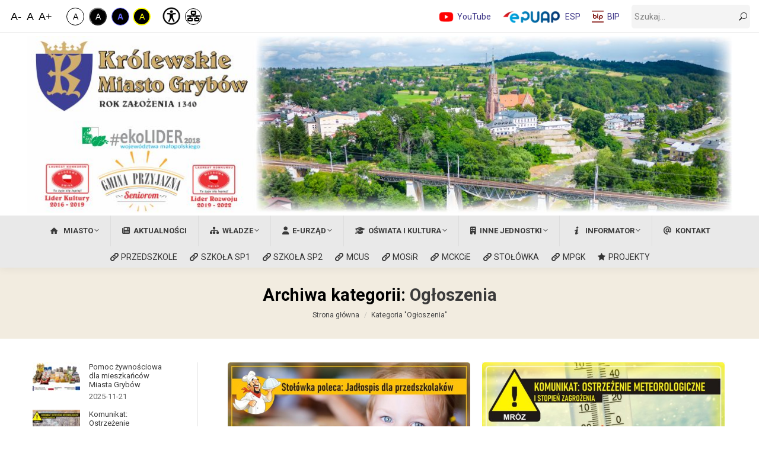

--- FILE ---
content_type: text/html; charset=UTF-8
request_url: https://grybow.pl/category/news_ogloszenia/page/291/
body_size: 42219
content:
<!DOCTYPE html>
<!--[if !(IE 6) | !(IE 7) | !(IE 8)  ]><!-->
<html lang="pl-PL" class="no-js">
<!--<![endif]-->
<head>
	<meta charset="UTF-8" />
				<meta name="viewport" content="width=device-width, initial-scale=1, maximum-scale=1, user-scalable=0"/>
			<meta name="theme-color" content="#393185"/>	<link rel="profile" href="https://gmpg.org/xfn/11" />
	<title>Ogłoszenia &#8211; Strona 291 &#8211; Miasto Grybów</title>
<meta name='robots' content='max-image-preview:large' />
	<style>img:is([sizes="auto" i], [sizes^="auto," i]) { contain-intrinsic-size: 3000px 1500px }</style>
	<link rel='dns-prefetch' href='//fonts.googleapis.com' />
<link rel='stylesheet' id='wp-block-library-css' href='https://grybow.pl/wp-includes/css/dist/block-library/style.min.css?ver=177b44bb08e0ca61759f1099620cc8af' media='all' />
<style id='wp-block-library-theme-inline-css'>
.wp-block-audio :where(figcaption){color:#555;font-size:13px;text-align:center}.is-dark-theme .wp-block-audio :where(figcaption){color:#ffffffa6}.wp-block-audio{margin:0 0 1em}.wp-block-code{border:1px solid #ccc;border-radius:4px;font-family:Menlo,Consolas,monaco,monospace;padding:.8em 1em}.wp-block-embed :where(figcaption){color:#555;font-size:13px;text-align:center}.is-dark-theme .wp-block-embed :where(figcaption){color:#ffffffa6}.wp-block-embed{margin:0 0 1em}.blocks-gallery-caption{color:#555;font-size:13px;text-align:center}.is-dark-theme .blocks-gallery-caption{color:#ffffffa6}:root :where(.wp-block-image figcaption){color:#555;font-size:13px;text-align:center}.is-dark-theme :root :where(.wp-block-image figcaption){color:#ffffffa6}.wp-block-image{margin:0 0 1em}.wp-block-pullquote{border-bottom:4px solid;border-top:4px solid;color:currentColor;margin-bottom:1.75em}.wp-block-pullquote cite,.wp-block-pullquote footer,.wp-block-pullquote__citation{color:currentColor;font-size:.8125em;font-style:normal;text-transform:uppercase}.wp-block-quote{border-left:.25em solid;margin:0 0 1.75em;padding-left:1em}.wp-block-quote cite,.wp-block-quote footer{color:currentColor;font-size:.8125em;font-style:normal;position:relative}.wp-block-quote:where(.has-text-align-right){border-left:none;border-right:.25em solid;padding-left:0;padding-right:1em}.wp-block-quote:where(.has-text-align-center){border:none;padding-left:0}.wp-block-quote.is-large,.wp-block-quote.is-style-large,.wp-block-quote:where(.is-style-plain){border:none}.wp-block-search .wp-block-search__label{font-weight:700}.wp-block-search__button{border:1px solid #ccc;padding:.375em .625em}:where(.wp-block-group.has-background){padding:1.25em 2.375em}.wp-block-separator.has-css-opacity{opacity:.4}.wp-block-separator{border:none;border-bottom:2px solid;margin-left:auto;margin-right:auto}.wp-block-separator.has-alpha-channel-opacity{opacity:1}.wp-block-separator:not(.is-style-wide):not(.is-style-dots){width:100px}.wp-block-separator.has-background:not(.is-style-dots){border-bottom:none;height:1px}.wp-block-separator.has-background:not(.is-style-wide):not(.is-style-dots){height:2px}.wp-block-table{margin:0 0 1em}.wp-block-table td,.wp-block-table th{word-break:normal}.wp-block-table :where(figcaption){color:#555;font-size:13px;text-align:center}.is-dark-theme .wp-block-table :where(figcaption){color:#ffffffa6}.wp-block-video :where(figcaption){color:#555;font-size:13px;text-align:center}.is-dark-theme .wp-block-video :where(figcaption){color:#ffffffa6}.wp-block-video{margin:0 0 1em}:root :where(.wp-block-template-part.has-background){margin-bottom:0;margin-top:0;padding:1.25em 2.375em}
</style>
<style id='classic-theme-styles-inline-css'>
/*! This file is auto-generated */
.wp-block-button__link{color:#fff;background-color:#32373c;border-radius:9999px;box-shadow:none;text-decoration:none;padding:calc(.667em + 2px) calc(1.333em + 2px);font-size:1.125em}.wp-block-file__button{background:#32373c;color:#fff;text-decoration:none}
</style>
<style id='global-styles-inline-css'>
:root{--wp--preset--aspect-ratio--square: 1;--wp--preset--aspect-ratio--4-3: 4/3;--wp--preset--aspect-ratio--3-4: 3/4;--wp--preset--aspect-ratio--3-2: 3/2;--wp--preset--aspect-ratio--2-3: 2/3;--wp--preset--aspect-ratio--16-9: 16/9;--wp--preset--aspect-ratio--9-16: 9/16;--wp--preset--color--black: #000000;--wp--preset--color--cyan-bluish-gray: #abb8c3;--wp--preset--color--white: #FFF;--wp--preset--color--pale-pink: #f78da7;--wp--preset--color--vivid-red: #cf2e2e;--wp--preset--color--luminous-vivid-orange: #ff6900;--wp--preset--color--luminous-vivid-amber: #fcb900;--wp--preset--color--light-green-cyan: #7bdcb5;--wp--preset--color--vivid-green-cyan: #00d084;--wp--preset--color--pale-cyan-blue: #8ed1fc;--wp--preset--color--vivid-cyan-blue: #0693e3;--wp--preset--color--vivid-purple: #9b51e0;--wp--preset--color--accent: #393185;--wp--preset--color--dark-gray: #111;--wp--preset--color--light-gray: #767676;--wp--preset--gradient--vivid-cyan-blue-to-vivid-purple: linear-gradient(135deg,rgba(6,147,227,1) 0%,rgb(155,81,224) 100%);--wp--preset--gradient--light-green-cyan-to-vivid-green-cyan: linear-gradient(135deg,rgb(122,220,180) 0%,rgb(0,208,130) 100%);--wp--preset--gradient--luminous-vivid-amber-to-luminous-vivid-orange: linear-gradient(135deg,rgba(252,185,0,1) 0%,rgba(255,105,0,1) 100%);--wp--preset--gradient--luminous-vivid-orange-to-vivid-red: linear-gradient(135deg,rgba(255,105,0,1) 0%,rgb(207,46,46) 100%);--wp--preset--gradient--very-light-gray-to-cyan-bluish-gray: linear-gradient(135deg,rgb(238,238,238) 0%,rgb(169,184,195) 100%);--wp--preset--gradient--cool-to-warm-spectrum: linear-gradient(135deg,rgb(74,234,220) 0%,rgb(151,120,209) 20%,rgb(207,42,186) 40%,rgb(238,44,130) 60%,rgb(251,105,98) 80%,rgb(254,248,76) 100%);--wp--preset--gradient--blush-light-purple: linear-gradient(135deg,rgb(255,206,236) 0%,rgb(152,150,240) 100%);--wp--preset--gradient--blush-bordeaux: linear-gradient(135deg,rgb(254,205,165) 0%,rgb(254,45,45) 50%,rgb(107,0,62) 100%);--wp--preset--gradient--luminous-dusk: linear-gradient(135deg,rgb(255,203,112) 0%,rgb(199,81,192) 50%,rgb(65,88,208) 100%);--wp--preset--gradient--pale-ocean: linear-gradient(135deg,rgb(255,245,203) 0%,rgb(182,227,212) 50%,rgb(51,167,181) 100%);--wp--preset--gradient--electric-grass: linear-gradient(135deg,rgb(202,248,128) 0%,rgb(113,206,126) 100%);--wp--preset--gradient--midnight: linear-gradient(135deg,rgb(2,3,129) 0%,rgb(40,116,252) 100%);--wp--preset--font-size--small: 13px;--wp--preset--font-size--medium: 20px;--wp--preset--font-size--large: 36px;--wp--preset--font-size--x-large: 42px;--wp--preset--spacing--20: 0.44rem;--wp--preset--spacing--30: 0.67rem;--wp--preset--spacing--40: 1rem;--wp--preset--spacing--50: 1.5rem;--wp--preset--spacing--60: 2.25rem;--wp--preset--spacing--70: 3.38rem;--wp--preset--spacing--80: 5.06rem;--wp--preset--shadow--natural: 6px 6px 9px rgba(0, 0, 0, 0.2);--wp--preset--shadow--deep: 12px 12px 50px rgba(0, 0, 0, 0.4);--wp--preset--shadow--sharp: 6px 6px 0px rgba(0, 0, 0, 0.2);--wp--preset--shadow--outlined: 6px 6px 0px -3px rgba(255, 255, 255, 1), 6px 6px rgba(0, 0, 0, 1);--wp--preset--shadow--crisp: 6px 6px 0px rgba(0, 0, 0, 1);}:where(.is-layout-flex){gap: 0.5em;}:where(.is-layout-grid){gap: 0.5em;}body .is-layout-flex{display: flex;}.is-layout-flex{flex-wrap: wrap;align-items: center;}.is-layout-flex > :is(*, div){margin: 0;}body .is-layout-grid{display: grid;}.is-layout-grid > :is(*, div){margin: 0;}:where(.wp-block-columns.is-layout-flex){gap: 2em;}:where(.wp-block-columns.is-layout-grid){gap: 2em;}:where(.wp-block-post-template.is-layout-flex){gap: 1.25em;}:where(.wp-block-post-template.is-layout-grid){gap: 1.25em;}.has-black-color{color: var(--wp--preset--color--black) !important;}.has-cyan-bluish-gray-color{color: var(--wp--preset--color--cyan-bluish-gray) !important;}.has-white-color{color: var(--wp--preset--color--white) !important;}.has-pale-pink-color{color: var(--wp--preset--color--pale-pink) !important;}.has-vivid-red-color{color: var(--wp--preset--color--vivid-red) !important;}.has-luminous-vivid-orange-color{color: var(--wp--preset--color--luminous-vivid-orange) !important;}.has-luminous-vivid-amber-color{color: var(--wp--preset--color--luminous-vivid-amber) !important;}.has-light-green-cyan-color{color: var(--wp--preset--color--light-green-cyan) !important;}.has-vivid-green-cyan-color{color: var(--wp--preset--color--vivid-green-cyan) !important;}.has-pale-cyan-blue-color{color: var(--wp--preset--color--pale-cyan-blue) !important;}.has-vivid-cyan-blue-color{color: var(--wp--preset--color--vivid-cyan-blue) !important;}.has-vivid-purple-color{color: var(--wp--preset--color--vivid-purple) !important;}.has-black-background-color{background-color: var(--wp--preset--color--black) !important;}.has-cyan-bluish-gray-background-color{background-color: var(--wp--preset--color--cyan-bluish-gray) !important;}.has-white-background-color{background-color: var(--wp--preset--color--white) !important;}.has-pale-pink-background-color{background-color: var(--wp--preset--color--pale-pink) !important;}.has-vivid-red-background-color{background-color: var(--wp--preset--color--vivid-red) !important;}.has-luminous-vivid-orange-background-color{background-color: var(--wp--preset--color--luminous-vivid-orange) !important;}.has-luminous-vivid-amber-background-color{background-color: var(--wp--preset--color--luminous-vivid-amber) !important;}.has-light-green-cyan-background-color{background-color: var(--wp--preset--color--light-green-cyan) !important;}.has-vivid-green-cyan-background-color{background-color: var(--wp--preset--color--vivid-green-cyan) !important;}.has-pale-cyan-blue-background-color{background-color: var(--wp--preset--color--pale-cyan-blue) !important;}.has-vivid-cyan-blue-background-color{background-color: var(--wp--preset--color--vivid-cyan-blue) !important;}.has-vivid-purple-background-color{background-color: var(--wp--preset--color--vivid-purple) !important;}.has-black-border-color{border-color: var(--wp--preset--color--black) !important;}.has-cyan-bluish-gray-border-color{border-color: var(--wp--preset--color--cyan-bluish-gray) !important;}.has-white-border-color{border-color: var(--wp--preset--color--white) !important;}.has-pale-pink-border-color{border-color: var(--wp--preset--color--pale-pink) !important;}.has-vivid-red-border-color{border-color: var(--wp--preset--color--vivid-red) !important;}.has-luminous-vivid-orange-border-color{border-color: var(--wp--preset--color--luminous-vivid-orange) !important;}.has-luminous-vivid-amber-border-color{border-color: var(--wp--preset--color--luminous-vivid-amber) !important;}.has-light-green-cyan-border-color{border-color: var(--wp--preset--color--light-green-cyan) !important;}.has-vivid-green-cyan-border-color{border-color: var(--wp--preset--color--vivid-green-cyan) !important;}.has-pale-cyan-blue-border-color{border-color: var(--wp--preset--color--pale-cyan-blue) !important;}.has-vivid-cyan-blue-border-color{border-color: var(--wp--preset--color--vivid-cyan-blue) !important;}.has-vivid-purple-border-color{border-color: var(--wp--preset--color--vivid-purple) !important;}.has-vivid-cyan-blue-to-vivid-purple-gradient-background{background: var(--wp--preset--gradient--vivid-cyan-blue-to-vivid-purple) !important;}.has-light-green-cyan-to-vivid-green-cyan-gradient-background{background: var(--wp--preset--gradient--light-green-cyan-to-vivid-green-cyan) !important;}.has-luminous-vivid-amber-to-luminous-vivid-orange-gradient-background{background: var(--wp--preset--gradient--luminous-vivid-amber-to-luminous-vivid-orange) !important;}.has-luminous-vivid-orange-to-vivid-red-gradient-background{background: var(--wp--preset--gradient--luminous-vivid-orange-to-vivid-red) !important;}.has-very-light-gray-to-cyan-bluish-gray-gradient-background{background: var(--wp--preset--gradient--very-light-gray-to-cyan-bluish-gray) !important;}.has-cool-to-warm-spectrum-gradient-background{background: var(--wp--preset--gradient--cool-to-warm-spectrum) !important;}.has-blush-light-purple-gradient-background{background: var(--wp--preset--gradient--blush-light-purple) !important;}.has-blush-bordeaux-gradient-background{background: var(--wp--preset--gradient--blush-bordeaux) !important;}.has-luminous-dusk-gradient-background{background: var(--wp--preset--gradient--luminous-dusk) !important;}.has-pale-ocean-gradient-background{background: var(--wp--preset--gradient--pale-ocean) !important;}.has-electric-grass-gradient-background{background: var(--wp--preset--gradient--electric-grass) !important;}.has-midnight-gradient-background{background: var(--wp--preset--gradient--midnight) !important;}.has-small-font-size{font-size: var(--wp--preset--font-size--small) !important;}.has-medium-font-size{font-size: var(--wp--preset--font-size--medium) !important;}.has-large-font-size{font-size: var(--wp--preset--font-size--large) !important;}.has-x-large-font-size{font-size: var(--wp--preset--font-size--x-large) !important;}
:where(.wp-block-post-template.is-layout-flex){gap: 1.25em;}:where(.wp-block-post-template.is-layout-grid){gap: 1.25em;}
:where(.wp-block-columns.is-layout-flex){gap: 2em;}:where(.wp-block-columns.is-layout-grid){gap: 2em;}
:root :where(.wp-block-pullquote){font-size: 1.5em;line-height: 1.6;}
</style>
<link rel='stylesheet' id='high-contrast-toggle-css' href='https://grybow.pl/wp-content/plugins/high-contrast-toggle//css/high-contrast-toggle.css?ver=177b44bb08e0ca61759f1099620cc8af' media='all' />
<link rel='stylesheet' id='high-contrast-toggle-yellow-css' href='https://grybow.pl/wp-content/plugins/high-contrast-toggle//css/high-contrast-toggle-yellow.css?ver=177b44bb08e0ca61759f1099620cc8af' media='all' />
<link rel='stylesheet' id='high-contrast-toggle-off-css' href='https://grybow.pl/wp-content/plugins/high-contrast-toggle//css/high-contrast-toggle-off.css?ver=177b44bb08e0ca61759f1099620cc8af' media='all' />
<link rel='stylesheet' id='high-contrast-toggle-blue-css' href='https://grybow.pl/wp-content/plugins/high-contrast-toggle//css/high-contrast-toggle-blue.css?ver=177b44bb08e0ca61759f1099620cc8af' media='all' />
<link rel='stylesheet' id='async-style-header-css' href='https://grybow.pl/wp-content/plugins/rozszerzenie-funkcjonalnosci/async-style-header.css?ver=1.0' media='all' />
<link rel='stylesheet' id='sfr_font_cs-css' href='https://grybow.pl/wp-content/plugins/simple-font-resizer/assets/css/style.css?ver=1.0.0' media='all' />
<link rel='stylesheet' id='the7-font-css' href='https://grybow.pl/wp-content/themes/dt-the7/fonts/icomoon-the7-font/icomoon-the7-font.min.css?ver=12.10.0.1' media='all' />
<link rel='stylesheet' id='the7-awesome-fonts-css' href='https://grybow.pl/wp-content/themes/dt-the7/fonts/FontAwesome/css/all.min.css?ver=12.10.0.1' media='all' />
<link rel='stylesheet' id='the7-awesome-fonts-back-css' href='https://grybow.pl/wp-content/themes/dt-the7/fonts/FontAwesome/back-compat.min.css?ver=12.10.0.1' media='all' />
<link rel='stylesheet' id='the7-Defaults-css' href='https://grybow.pl/wp-content/uploads/smile_fonts/Defaults/Defaults.css?ver=177b44bb08e0ca61759f1099620cc8af' media='all' />
<link rel='stylesheet' id='the7-fontello-css' href='https://grybow.pl/wp-content/themes/dt-the7/fonts/fontello/css/fontello.min.css?ver=12.10.0.1' media='all' />
<link rel='stylesheet' id='recent-posts-widget-with-thumbnails-public-style-css' href='https://grybow.pl/wp-content/plugins/recent-posts-widget-with-thumbnails/public.css?ver=7.1.1' media='all' />
<link rel='stylesheet' id='vc_plugin_table_style_css-css' href='https://grybow.pl/wp-content/plugins/easy-tables-vc/assets/css/style.min.css?ver=2.0.1' media='all' />
<link rel='stylesheet' id='vc_plugin_themes_css-css' href='https://grybow.pl/wp-content/plugins/easy-tables-vc/assets/css/themes.min.css?ver=2.0.1' media='all' />
<link rel='stylesheet' id='js_composer_front-css' href='https://grybow.pl/wp-content/plugins/js_composer/assets/css/js_composer.min.css?ver=8.7.2' media='all' />
<link rel='stylesheet' id='js_composer_custom_css-css' href='//grybow.pl/wp-content/uploads/js_composer/custom.css?ver=8.7.2' media='all' />
<link rel='stylesheet' id='dt-web-fonts-css' href='https://fonts.googleapis.com/css?family=Roboto:400,400italic,500,600,700' media='all' />
<link rel='stylesheet' id='dt-main-css' href='https://grybow.pl/wp-content/themes/dt-the7/css/main.min.css?ver=12.10.0.1' media='all' />
<link rel='stylesheet' id='the7-custom-scrollbar-css' href='https://grybow.pl/wp-content/themes/dt-the7/lib/custom-scrollbar/custom-scrollbar.min.css?ver=12.10.0.1' media='all' />
<link rel='stylesheet' id='the7-wpbakery-css' href='https://grybow.pl/wp-content/themes/dt-the7/css/wpbakery.min.css?ver=12.10.0.1' media='all' />
<link rel='stylesheet' id='the7-core-css' href='https://grybow.pl/wp-content/plugins/dt-the7-core/assets/css/post-type.min.css?ver=2.7.12' media='all' />
<link rel='stylesheet' id='the7-css-vars-css' href='https://grybow.pl/wp-content/uploads/the7-css/css-vars.css?ver=f562d7eb68df' media='all' />
<link rel='stylesheet' id='dt-custom-css' href='https://grybow.pl/wp-content/uploads/the7-css/custom.css?ver=f562d7eb68df' media='all' />
<link rel='stylesheet' id='dt-media-css' href='https://grybow.pl/wp-content/uploads/the7-css/media.css?ver=f562d7eb68df' media='all' />
<link rel='stylesheet' id='the7-mega-menu-css' href='https://grybow.pl/wp-content/uploads/the7-css/mega-menu.css?ver=f562d7eb68df' media='all' />
<link rel='stylesheet' id='the7-elements-albums-portfolio-css' href='https://grybow.pl/wp-content/uploads/the7-css/the7-elements-albums-portfolio.css?ver=f562d7eb68df' media='all' />
<link rel='stylesheet' id='the7-elements-css' href='https://grybow.pl/wp-content/uploads/the7-css/post-type-dynamic.css?ver=f562d7eb68df' media='all' />
<link rel='stylesheet' id='style-css' href='https://grybow.pl/wp-content/themes/dt-the7/style.css?ver=12.10.0.1' media='all' />
<link rel='stylesheet' id='ultimate-vc-addons-style-min-css' href='https://grybow.pl/wp-content/plugins/Ultimate_VC_Addons/assets/min-css/ultimate.min.css?ver=3.21.2' media='all' />
<script src="https://grybow.pl/wp-includes/js/jquery/jquery.min.js?ver=3.7.1" id="jquery-core-js"></script>
<script src="https://grybow.pl/wp-includes/js/jquery/jquery-migrate.min.js?ver=3.4.1" id="jquery-migrate-js"></script>
<script src="//grybow.pl/wp-content/plugins/revslider/sr6/assets/js/rbtools.min.js?ver=6.7.38" async id="tp-tools-js"></script>
<script src="//grybow.pl/wp-content/plugins/revslider/sr6/assets/js/rs6.min.js?ver=6.7.38" async id="revmin-js"></script>
<script id="dt-above-fold-js-extra">
var dtLocal = {"themeUrl":"https:\/\/grybow.pl\/wp-content\/themes\/dt-the7","passText":"Aby zobaczy\u0107 chronion\u0105 tre\u015b\u0107, wprowad\u017a has\u0142o poni\u017cej:","moreButtonText":{"loading":"Wczytywanie...","loadMore":"Wczytaj wi\u0119cej"},"postID":"102937","ajaxurl":"https:\/\/grybow.pl\/wp-admin\/admin-ajax.php","REST":{"baseUrl":"https:\/\/grybow.pl\/wp-json\/the7\/v1","endpoints":{"sendMail":"\/send-mail"}},"contactMessages":{"required":"One or more fields have an error. Please check and try again.","terms":"Please accept the privacy policy.","fillTheCaptchaError":"Please, fill the captcha."},"captchaSiteKey":"","ajaxNonce":"edc0d63f4c","pageData":{"type":"archive","template":"archive","layout":"masonry"},"themeSettings":{"smoothScroll":"on","lazyLoading":false,"desktopHeader":{"height":150},"ToggleCaptionEnabled":"disabled","ToggleCaption":"Navigation","floatingHeader":{"showAfter":150,"showMenu":false,"height":60,"logo":{"showLogo":true,"html":"<img class=\" preload-me\" src=\"https:\/\/grybow.pl\/wp-content\/uploads\/2015\/08\/logo_50x80.png\" srcset=\"https:\/\/grybow.pl\/wp-content\/uploads\/2015\/08\/logo_50x80.png 50w, https:\/\/grybow.pl\/wp-content\/uploads\/2015\/08\/logo_50x80.png 50w\" width=\"50\" height=\"80\"   sizes=\"50px\" alt=\"Miasto Gryb\u00f3w\" \/>","url":"https:\/\/grybow.pl\/"}},"topLine":{"floatingTopLine":{"logo":{"showLogo":false,"html":""}}},"mobileHeader":{"firstSwitchPoint":1150,"secondSwitchPoint":400,"firstSwitchPointHeight":60,"secondSwitchPointHeight":60,"mobileToggleCaptionEnabled":"disabled","mobileToggleCaption":"Menu"},"stickyMobileHeaderFirstSwitch":{"logo":{"html":"<img class=\" preload-me\" src=\"https:\/\/grybow.pl\/wp-content\/uploads\/2015\/09\/logo_in_header_mobile.png\" srcset=\"https:\/\/grybow.pl\/wp-content\/uploads\/2015\/09\/logo_in_header_mobile.png 219w, https:\/\/grybow.pl\/wp-content\/uploads\/2015\/09\/logo_in_header_mobile_retina.png 437w\" width=\"219\" height=\"64\"   sizes=\"219px\" alt=\"Miasto Gryb\u00f3w\" \/>"}},"stickyMobileHeaderSecondSwitch":{"logo":{"html":"<img class=\" preload-me\" src=\"https:\/\/grybow.pl\/wp-content\/uploads\/2015\/09\/logo_in_header_mobile.png\" srcset=\"https:\/\/grybow.pl\/wp-content\/uploads\/2015\/09\/logo_in_header_mobile.png 219w, https:\/\/grybow.pl\/wp-content\/uploads\/2015\/09\/logo_in_header_mobile_retina.png 437w\" width=\"219\" height=\"64\"   sizes=\"219px\" alt=\"Miasto Gryb\u00f3w\" \/>"}},"sidebar":{"switchPoint":970},"boxedWidth":"1280px"},"VCMobileScreenWidth":"768"};
var dtShare = {"shareButtonText":{"facebook":"Udost\u0119pnij na Facebooku","twitter":"Share on X","pinterest":"Przypnij to","linkedin":"Udost\u0119pnij na Linkedin","whatsapp":"Udost\u0119pnij na Whatsapp"},"overlayOpacity":"85"};
</script>
<script src="https://grybow.pl/wp-content/themes/dt-the7/js/above-the-fold.min.js?ver=12.10.0.1" id="dt-above-fold-js"></script>
<script src="https://grybow.pl/wp-includes/js/jquery/ui/core.min.js?ver=1.13.3" id="jquery-ui-core-js"></script>
<script src="https://grybow.pl/wp-content/plugins/Ultimate_VC_Addons/assets/min-js/ultimate.min.js?ver=3.21.2" id="ultimate-vc-addons-script-js"></script>
<script src="https://grybow.pl/wp-content/plugins/Ultimate_VC_Addons/assets/min-js/ultimate_bg.min.js?ver=3.21.2" id="ultimate-vc-addons-row-bg-js"></script>
<script></script><link rel="https://api.w.org/" href="https://grybow.pl/wp-json/" /><link rel="alternate" title="JSON" type="application/json" href="https://grybow.pl/wp-json/wp/v2/categories/113" /><meta name="generator" content="Powered by WPBakery Page Builder - drag and drop page builder for WordPress."/>
<meta name="generator" content="Powered by Slider Revolution 6.7.38 - responsive, Mobile-Friendly Slider Plugin for WordPress with comfortable drag and drop interface." />
<link rel="icon" href="https://grybow.pl/wp-content/uploads/2015/08/favicon-16x16.png" type="image/png" sizes="16x16"/><link rel="icon" href="https://grybow.pl/wp-content/uploads/2015/08/favicon-32x32.png" type="image/png" sizes="32x32"/><link rel="apple-touch-icon" href="https://grybow.pl/wp-content/uploads/2015/08/apple-icon-60x60.png"><link rel="apple-touch-icon" sizes="76x76" href="https://grybow.pl/wp-content/uploads/2015/08/apple-icon-76x76.png"><link rel="apple-touch-icon" sizes="120x120" href="https://grybow.pl/wp-content/uploads/2015/08/apple-icon-120x120.png"><link rel="apple-touch-icon" sizes="152x152" href="https://grybow.pl/wp-content/uploads/2015/08/apple-icon-152x152.png"><script>function setREVStartSize(e){
			//window.requestAnimationFrame(function() {
				window.RSIW = window.RSIW===undefined ? window.innerWidth : window.RSIW;
				window.RSIH = window.RSIH===undefined ? window.innerHeight : window.RSIH;
				try {
					var pw = document.getElementById(e.c).parentNode.offsetWidth,
						newh;
					pw = pw===0 || isNaN(pw) || (e.l=="fullwidth" || e.layout=="fullwidth") ? window.RSIW : pw;
					e.tabw = e.tabw===undefined ? 0 : parseInt(e.tabw);
					e.thumbw = e.thumbw===undefined ? 0 : parseInt(e.thumbw);
					e.tabh = e.tabh===undefined ? 0 : parseInt(e.tabh);
					e.thumbh = e.thumbh===undefined ? 0 : parseInt(e.thumbh);
					e.tabhide = e.tabhide===undefined ? 0 : parseInt(e.tabhide);
					e.thumbhide = e.thumbhide===undefined ? 0 : parseInt(e.thumbhide);
					e.mh = e.mh===undefined || e.mh=="" || e.mh==="auto" ? 0 : parseInt(e.mh,0);
					if(e.layout==="fullscreen" || e.l==="fullscreen")
						newh = Math.max(e.mh,window.RSIH);
					else{
						e.gw = Array.isArray(e.gw) ? e.gw : [e.gw];
						for (var i in e.rl) if (e.gw[i]===undefined || e.gw[i]===0) e.gw[i] = e.gw[i-1];
						e.gh = e.el===undefined || e.el==="" || (Array.isArray(e.el) && e.el.length==0)? e.gh : e.el;
						e.gh = Array.isArray(e.gh) ? e.gh : [e.gh];
						for (var i in e.rl) if (e.gh[i]===undefined || e.gh[i]===0) e.gh[i] = e.gh[i-1];
											
						var nl = new Array(e.rl.length),
							ix = 0,
							sl;
						e.tabw = e.tabhide>=pw ? 0 : e.tabw;
						e.thumbw = e.thumbhide>=pw ? 0 : e.thumbw;
						e.tabh = e.tabhide>=pw ? 0 : e.tabh;
						e.thumbh = e.thumbhide>=pw ? 0 : e.thumbh;
						for (var i in e.rl) nl[i] = e.rl[i]<window.RSIW ? 0 : e.rl[i];
						sl = nl[0];
						for (var i in nl) if (sl>nl[i] && nl[i]>0) { sl = nl[i]; ix=i;}
						var m = pw>(e.gw[ix]+e.tabw+e.thumbw) ? 1 : (pw-(e.tabw+e.thumbw)) / (e.gw[ix]);
						newh =  (e.gh[ix] * m) + (e.tabh + e.thumbh);
					}
					var el = document.getElementById(e.c);
					if (el!==null && el) el.style.height = newh+"px";
					el = document.getElementById(e.c+"_wrapper");
					if (el!==null && el) {
						el.style.height = newh+"px";
						el.style.display = "block";
					}
				} catch(e){
					console.log("Failure at Presize of Slider:" + e)
				}
			//});
		  };</script>
		<style id="wp-custom-css">
			.rpwwt-widget ul li img {
    width: auto !important;
    height: auto !important;
}
/*
section#presscore-blog-posts-26 article.post-format-standard {
    background: #f2ece133 !important;
    display: flex;
    flex-direction: row;
    border-radius: 5px;
    padding: 5px 0 0 5px;
}
*/
#footer .wf-container-footer {
    padding-top: 25px;
    padding-bottom: 0px;
}
#page.boxed {
    box-shadow: 0 0 10px #be9e6763;
}
.single-post article.type-post {
    background: white !important;
}
.navigation .mini-widgets {
    padding: 0 !important;
    margin: 10px 0;
}
ol.breadcrumbs.text-small, ol.breadcrumbs.text-small a, ol.breadcrumbs.text-small:before,
ol.breadcrumbs.text-small, ol.breadcrumbs.text-small a, ol.breadcrumbs.text-small:before{
    color: #434343 !important;
}
.page-title .wf-wrap{
    min-height: 80px;
    display: flex;
    padding-top: 0px;
    padding-bottom: 0px;
    align-content: center;
    align-items: center;
}
.page-title-breadcrumbs{
    text-align: center;
}
.page-title.solid-bg{
	padding:20px 0;
background:rgb(190 158 103 / 20%);
}

.page-title.solid-bg h1{
	text-align: center;
	line-height:auto !important;
	color:black;
}
.rollover i, .post-rollover i, .rollover-video i, .enable-bg-rollover .post-thumbnail-rollover:after, .enable-bg-rollover .gallery-rollover, .enable-bg-rollover.hover-scale figure:after {
    border-radius: 5px;
}
.wf-float-left {
    display: none !important;
}


/* Przedszkole CSS Color */
.page-id-36429 .category-jednostki_ps{
background:#f1e5fc !important;
}
article.category-jednostki_ps .post-thumbnail .fancy-date a, .page-id-36429 .fancy-date a{
background:#7100e2;
	color:white !important;
}
.page-id-36429 .dt-fancy-title{
	color:#7100e2 !important;
}
article.category-jednostki_ps .post-thumbnail .fancy-date span, .page-id-36429 .fancy-date span{
	color:white !important;
}
article.category-jednostki_ps .post-thumbnail .fancy-date .entry-date:after, article.category-jednostki_ps .post-thumbnail .fancy-date .entry-month:after, .page-id-36429 .fancy-date .entry-month:after, .page-id-36429 .fancy-date .entry-date:after{
	background:white !important;
}

.page-id-36429 span.separator-holder.separator-right, .parent-pageid-36429 span.separator-holder.separator-right{
    background:#7100e2 !important;
}
.page-id-36429 .page-title.solid-bg, .parent-pageid-36429 .page-title.solid-bg{
	padding:20px 0;
background:#f1e5fc !important;
}

.page-id-36429 .page-title.solid-bg h1, .parent-pageid-36429 .page-title.solid-bg h1{
	text-align: center;
	line-height:auto !important;
	color:black;
}
.page-id-36429 a.page-numbers.act, .parent-pageid-36429 a.page-numbers.act {
    color: #7100e2;
    font-weight: 600 !important;
}
.page-id-36429 .paginator:not(.paginator-more-button) a:after, .parent-pageid-36429 .paginator:not(.paginator-more-button) a:after{
    background-color: #7100e2;
    font-weight: 600 !important;
}
.page-id-36429 a.page-numbers:hover, .parent-pageid-36429 a.page-numbers:hover{
    color: #7100e2;
}
.page-id-36429 li.current_page_item, .page-id-36429 li.current_page_item a, .parent-pageid-36429 li.current_page_item, .parent-pageid-36429 li.current_page_item a {
    font-weight: 600;
    color: #7100e2 !important;
}
.page-id-36429 .sidebar .custom-menu .act a:before,.parent-pageid-36429 .sidebar .custom-menu .act a:before  {
	font-weight: 600;
    background: #7100e2 !important;
}
.page-id-36429 .sidebar .custom-menu .act a:after,.parent-pageid-36429 .sidebar .custom-menu .act a:after  {
	font-weight: 600;
    background: #fff !important;
}
.page-id-36429 .sidebar .custom-menu a:hover,.parent-pageid-36429 .sidebar .custom-menu a:hover{
    color: #7100e2 !important;
}
.page-id-36429 .sidebar .custom-menu a:hover:after,.parent-pageid-36429 .sidebar .custom-menu a:hover:after {
	font-weight: 600;
    background: #fff !important;
}
.page-id-36429 .sidebar .custom-menu a:hover:before,.parent-pageid-36429 .sidebar .custom-menu a:hover:before {
	font-weight: 600;
    background: #7100e2 !important;
}
.page-id-36429 .shortcode-action-bg:before, .parent-pageid-36429 .shortcode-action-bg:before {
	background:#7100e2 !important;
}
.category-jednostki_ps .blog-media img.preload-me.lazy-load.aspect.is-loaded {
    border-radius: 5px;
}
.page-id-36429 .vc_color-info.vc_message_box-outline, .page-id-36429 .vc_color-info.vc_message_box-solid-icon, .parent-pageid-36429 .vc_color-info.vc_message_box-outline, .parent-pageid-36429 .vc_color-info.vc_message_box-solid-icon {
    color: #f1e5fc !important;
    border-color: #9e66d7 !important;
    background-color: transparent;
}
.page-id-36429 ol.breadcrumbs.text-small, .page-id-36429 ol.breadcrumbs.text-small a, .page-id-36429 ol.breadcrumbs.text-small:before,
.parent-pageid-36429 ol.breadcrumbs.text-small, .parent-pageid-36429 ol.breadcrumbs.text-small a, .parent-pageid-36429 ol.breadcrumbs.text-small:before{
    color: #434343 !important;
}
.page-id-36429 .page-title .wf-wrap, .parent-pageid-36429 .page-title .wf-wrap {
    min-height: 80px;
    display: flex;
    padding-top: 0px;
    padding-bottom: 0px;
    align-content: center;
    align-items: center;
}
.page-id-36429 .page-title-breadcrumbs, .parent-pageid-36429 .page-title-breadcrumbs{
    text-align: center;
}
.page-id-36429 i.fa.fa-info-circle, .parent-pageid-36429 i.fa.fa-info-circle{
	color: #9e66d7 !important;
}
.vc_custom_1603099422462 .ubtn{
    color: #7100e2 !important;
    border-color: #7100e2 !important;
}
.vc_custom_1603099422462 .ubtn:hover span{
    color: #fff !important;
}
.vc_custom_1603099422462 .ubtn:hover{
    color: #fff !important;
    border-color: #7100e2 !important;
	background-color: #7100e2 !important;
}

span#typed-38171367565060b8e5a1a7 {
    color: #333333;
}
.page-id-36429.layzr-loading-on .iso-lazy-load.is-loaded, .parent-pageid-36429.layzr-loading-on .iso-lazy-load.is-loaded {
    opacity: 1;
    border-radius: 2px !important;
}
.page-id-36429 figure.rollover-project.links-hovers-disabled.ratio_3-2.scale-ready.this-ready:after, .parent-pageid-36429 figure.rollover-project.links-hovers-disabled.ratio_3-2.scale-ready.this-ready:after {
    border-radius: 2px !important; 
}
.page-id-36429 table.vc-table-plugin-theme-classic_purple tr.vc-th td, .parent-pageid-36429 table.vc-table-plugin-theme-classic_purple tr.vc-th td {
    font-weight: 700;
    color: #fff;
    background: #7100e2  !important;
    padding: 10px 15px;
    border-bottom: none;
    text-align: left;
}
.page-id-36429 .content table, .page-id-36429 .content td, .page-id-36429 .content th, .parent-pageid-36429 .content table, .parent-pageid-36429 .content td, .parent-pageid-36429 .content th {
    border-color:#7100e2 !important;
}
.page-id-36429 table.vc-table-plugin-theme-classic_purple tr:hover, .page-id-36429 table.vc-table-plugin-theme-classic_purple tr:nth-child(2n+1), .parent-pageid-36429 table.vc-table-plugin-theme-classic_purple tr:hover, .parent-pageid-36429 table.vc-table-plugin-theme-classic_purple tr:nth-child(2n+1)  {
    background-color: #f1e5fc;
}
.page-id-36429 #page .accent-title-color .dt-fancy-title, .parent-pageid-36429 #page .accent-title-color .dt-fancy-title {
    color:#7100e2 !important;
		font-weight:500;
	margin-bottom:15px;
}
.page-id-36429 .accent-border-color .separator-holder, .parent-pageid-36429 .accent-border-color .separator-holder{
	border-color:#7100e2 !important;
}
.page-id-36429 .gallery-shortcode.gallery-masonry-shortcode-id-05a9543620c97100fadc304a9c7283cf.enable-img-shadow figure, .parent-pageid-36429 .gallery-shortcode.gallery-masonry-shortcode-id-05a9543620c97100fadc304a9c7283cf.enable-img-shadow figure {
    box-shadow: 0px 4px 12px 3px #7100e22e !important;
}
.page-id-36429 .shortcode-single-image-wrap.alignnone img, .parent-pageid-36429 .shortcode-single-image-wrap.alignnone img, .parent-pageid-36429 .shortcode-single-image-wrap.alignleft.caption-on.enable-bg-rollover.dt-icon-bg-off img, .page-id-36429 .shortcode-single-image-wrap.alignleft.caption-on.enable-bg-rollover.dt-icon-bg-off img {
    box-shadow: 5px 5px 5px 5px #7100e23e !important;
}
.page-id-36429 .hr-thin, .parent-pageid-36429 .hr-thin{
    display: none !important;
}
.page-id-36429 li.menu-item.menu-item-type-custom.menu-item-object-custom.menu-item-91111.first.depth-0 span, .page-id-36429 li.menu-item.menu-item-type-custom.menu-item-object-custom.menu-item-91111.first.depth-0 i, .parent-pageid-36429 li.menu-item.menu-item-type-custom.menu-item-object-custom.menu-item-91111.first.depth-0 span, .parent-pageid-36429 li.menu-item.menu-item-type-custom.menu-item-object-custom.menu-item-91111.first.depth-0 i {
    color: #7100e2;
	font-weight: 500;
}
.page-id-36429 #page.boxed, .parent-pageid-36429 #page.boxed {
    box-shadow: 0 0 10px rgb(113 0 226 / 35%) !important;
}
.page-id-36429 .scroll-top.on, .parent-pageid-36429 .scroll-top.on {
    background: #7100e2 !important;
}
.page-id-36429 .scroll-top.on:hover, .parent-pageid-36429 .scroll-top.on:hover {
    background: #7100e23e !important;
}
section#presscore-custom-menu-one-3 .custom-menu a:hover:before {
	font-weight: 600;
    background: #7100e2 !important;
}
section#presscore-custom-menu-one-3 .custom-menu a:hover {
    color: #7100e2 !important;
}
section#presscore-custom-menu-one-3 .custom-menu a:hover:after  {
	font-weight: 600;
    background: #fff !important;
}
/* KONIEC Przedszkole CSS Color */



/* SP1 CSS Color */
.page-id-55459 .category-jednostki_sp1{
background:#fcf3e5 !important;
}
article.category-jednostki_sp1 .post-thumbnail .fancy-date a, .page-id-55459 .fancy-date a{
background:#ff9d09;
	color:white !important;
}
.page-id-55459 .dt-fancy-title{
	color:#ff9d09 !important;
}
article.category-jednostki_sp1 .post-thumbnail .fancy-date span, .page-id-55459 .fancy-date span{
	color:white !important;
}
article.category-jednostki_sp1 .post-thumbnail .fancy-date .entry-date:after, article.category-jednostki_sp1 .post-thumbnail .fancy-date .entry-month:after, .page-id-55459 .fancy-date .entry-month:after, .page-id-55459 .fancy-date .entry-date:after{
	background:white !important;
}

.page-id-55459 span.separator-holder.separator-right, .parent-pageid-55459 span.separator-holder.separator-right{
    background:#ff9d09 !important;
}
.page-id-55459 .page-title.solid-bg, .parent-pageid-55459 .page-title.solid-bg{
	padding:20px 0;
background:#fcf3e5 !important;
}

.page-id-55459 .page-title.solid-bg h1, .parent-pageid-55459 .page-title.solid-bg h1{
	text-align: center;
	line-height:auto !important;
	color:black;
}
.page-id-55459 a.page-numbers.act, .parent-pageid-55459 a.page-numbers.act {
    color: #ff9d09;
    font-weight: 600 !important;
}
.page-id-55459 .paginator:not(.paginator-more-button) a:after, .parent-pageid-55459 .paginator:not(.paginator-more-button) a:after{
    background-color: #ff9d09;
    font-weight: 600 !important;
}
.page-id-55459 a.page-numbers:hover, .parent-pageid-55459 a.page-numbers:hover{
    color: #ff9d09;
}
.page-id-55459 li.current_page_item, .page-id-55459 li.current_page_item a, .parent-pageid-55459 li.current_page_item, .parent-pageid-55459 li.current_page_item a {
    font-weight: 600;
    color: #ff9d09 !important;
}
.page-id-55459 .sidebar .custom-menu .act a:before,.parent-pageid-55459 .sidebar .custom-menu .act a:before  {
	font-weight: 600;
    background: #ff9d09 !important;
}
.page-id-55459 .sidebar .custom-menu .act a:after,.parent-pageid-55459 .sidebar .custom-menu .act a:after  {
	font-weight: 600;
    background: #fff !important;
}
.page-id-55459 .sidebar .custom-menu a:hover,.parent-pageid-55459 .sidebar .custom-menu a:hover{
    color: #ff9d09 !important;
}
.page-id-55459 .sidebar .custom-menu a:hover:after,.parent-pageid-55459 .sidebar .custom-menu a:hover:after {
	font-weight: 600;
    background: #fff !important;
}
.page-id-55459 .sidebar .custom-menu a:hover:before,.parent-pageid-55459 .sidebar .custom-menu a:hover:before {
	font-weight: 600;
    background: #ff9d09 !important;
}
.page-id-55459 .shortcode-action-bg:before, .parent-pageid-55459 .shortcode-action-bg:before {
	background:#ff9d09 !important;
}
.category-jednostki_sp1 .blog-media img.preload-me.lazy-load.aspect.is-loaded {
    border-radius: 5px;
}
.page-id-55459 .vc_color-info.vc_message_box-outline, .page-id-55459 .vc_color-info.vc_message_box-solid-icon, .parent-pageid-55459 .vc_color-info.vc_message_box-outline, .parent-pageid-55459 .vc_color-info.vc_message_box-solid-icon {
    color: #fcf3e5 !important;
    border-color: #9e66d7 !important;
    background-color: transparent;
}
.page-id-55459 ol.breadcrumbs.text-small, .page-id-55459 ol.breadcrumbs.text-small a, .page-id-55459 ol.breadcrumbs.text-small:before,
.parent-pageid-55459 ol.breadcrumbs.text-small, .parent-pageid-55459 ol.breadcrumbs.text-small a, .parent-pageid-55459 ol.breadcrumbs.text-small:before{
    color: #434343 !important;
}
.page-id-55459 .page-title .wf-wrap, .parent-pageid-55459 .page-title .wf-wrap {
    min-height: 80px;
    display: flex;
    padding-top: 0px;
    padding-bottom: 0px;
    align-content: center;
    align-items: center;
}
.page-id-55459 .page-title-breadcrumbs, .parent-pageid-55459 .page-title-breadcrumbs{
    text-align: center;
}
.page-id-55459 i.fa.fa-info-circle, .parent-pageid-55459 i.fa.fa-info-circle{
	color: #9e66d7 !important;
}
.vc_custom_1603099791859 .ubtn{
    color: #ff9d09 !important;
    border-color: #ff9d09 !important;
}
.vc_custom_1603099791859 .ubtn:hover span{
    color: #fff !important;
}
.vc_custom_1603099791859 .ubtn:hover{
    color: #fff !important;
    border-color: #ff9d09 !important;
	background-color: #ff9d09 !important;
}

span#typed-38171367565060b8e5a1a7 {
    color: #333333;
}
.page-id-55459.layzr-loading-on .iso-lazy-load.is-loaded, .parent-pageid-55459.layzr-loading-on .iso-lazy-load.is-loaded {
    opacity: 1;
    border-radius: 2px !important;
}
.page-id-55459 figure.rollover-project.links-hovers-disabled.ratio_3-2.scale-ready.this-ready:after, .parent-pageid-55459 figure.rollover-project.links-hovers-disabled.ratio_3-2.scale-ready.this-ready:after {
    border-radius: 2px !important; 
}
.page-id-55459 table.vc-table-plugin-theme-classic_purple tr.vc-th td, .parent-pageid-55459 table.vc-table-plugin-theme-classic_purple tr.vc-th td {
    font-weight: 700;
    color: #fff;
    background: #ff9d09  !important;
    padding: 10px 15px;
    border-bottom: none;
    text-align: left;
}
.page-id-55459 .content table, .page-id-55459 .content td, .page-id-55459 .content th, .parent-pageid-55459 .content table, .parent-pageid-55459 .content td, .parent-pageid-55459 .content th {
    border-color:#ff9d09 !important;
}
.page-id-55459 table.vc-table-plugin-theme-classic_purple tr:hover, .page-id-55459 table.vc-table-plugin-theme-classic_purple tr:nth-child(2n+1), .parent-pageid-55459 table.vc-table-plugin-theme-classic_purple tr:hover, .parent-pageid-55459 table.vc-table-plugin-theme-classic_purple tr:nth-child(2n+1)  {
    background-color: #fcf3e5;
}
.page-id-55459 #page .accent-title-color .dt-fancy-title, .parent-pageid-55459 #page .accent-title-color .dt-fancy-title {
    color:#ff9d09 !important;
		font-weight:500;
	margin-bottom:15px;
}
.page-id-55459 .accent-border-color .separator-holder, .parent-pageid-55459 .accent-border-color .separator-holder{
	border-color:#ff9d09 !important;
}
.page-id-55459 .gallery-shortcode.gallery-masonry-shortcode-id-05a9543620c97100fadc304a9c7283cf.enable-img-shadow figure, .parent-pageid-55459 .gallery-shortcode.gallery-masonry-shortcode-id-05a9543620c97100fadc304a9c7283cf.enable-img-shadow figure {
    box-shadow: 0px 4px 12px 3px #ff9d092e !important;
}
.page-id-55459 .shortcode-single-image-wrap.alignnone img, .parent-pageid-55459 .shortcode-single-image-wrap.alignnone img, .parent-pageid-55459 .shortcode-single-image-wrap.alignleft.caption-on.enable-bg-rollover.dt-icon-bg-off img, .page-id-55459 .shortcode-single-image-wrap.alignleft.caption-on.enable-bg-rollover.dt-icon-bg-off img {
    box-shadow: 5px 5px 5px 5px #ff9d093e !important;
}
.page-id-55459 .hr-thin, .parent-pageid-55459 .hr-thin{
    display: none !important;
}
.page-id-55459 li.menu-item.menu-item-type-custom.menu-item-object-custom.menu-item-91110.depth-0 span, .page-id-55459 li.menu-item.menu-item-type-custom.menu-item-object-custom.menu-item-91110.depth-0 i, .parent-pageid-55459 li.menu-item.menu-item-type-custom.menu-item-object-custom.menu-item-91110.depth-0 span, .parent-pageid-55459 li.menu-item.menu-item-type-custom.menu-item-object-custom.menu-item-91110.depth-0 i {
    color: #ff9d09 !important;
	font-weight: 500;
}
.page-id-55459 #page.boxed, .parent-pageid-55459 #page.boxed {
    box-shadow: 0 0 10px #ff9d0955 !important;
}
.page-id-55459 .scroll-top.on, .parent-pageid-55459 .scroll-top.on {
    background: #ff9d09 !important;
}
.page-id-55459 .scroll-top.on:hover, .parent-pageid-55459 .scroll-top.on:hover {
    background: #ff9d093e !important;
}
.page-id-55459 .rollover:hover i, .parent-pageid-55459 .rollover:hover i{
	background: #fcf3e544 !important;
}
.page-id-55459 li.vc_tta-tab.vc_active a, .parent-pageid-55459 li.vc_tta-tab.vc_active a {
    background: #ff9d09 !important;
    color: white !important;
}
.page-id-55459 li.vc_tta-tab a, .parent-pageid-55459 li.vc_tta-tab a {
    background: #fcf3e5 !important;
    color: black !important;
}
.page-id-55459 li.vc_tta-tab a:hover, .parent-pageid-55459 li.vc_tta-tab a:hover {
    background: #ff9d0944 !important;
}
.page-id-55459 li.vc_tta-tab.vc_active a:hover, .parent-pageid-55459 li.vc_tta-tab.vc_active a:hover {
    background: #ff9d09 !important;
    color: white !important;
}
section#presscore-custom-menu-one-12 .custom-menu a:hover:before {
	font-weight: 600;
    background: #ff9d09 !important;
}
section#presscore-custom-menu-one-12 .custom-menu a:hover {
    color: #ff9d09 !important;
}
section#presscore-custom-menu-one-12 .custom-menu a:hover:after  {
	font-weight: 600;
    background: #fff !important;
}
/* KONIEC SP1 CSS Color */





/* SP2 CSS Color */
.page-id-36433 .category-jednostki_sp2{
background:#e6efe5 !important;
}
article.category-jednostki_sp2 .post-thumbnail .fancy-date a, .page-id-36433 .fancy-date a{
background:#0e6000;
	color:white !important;
}
.page-id-36433 .dt-fancy-title{
	color:#0e6000 !important;
}
article.category-jednostki_sp2 .post-thumbnail .fancy-date span, .page-id-36433 .fancy-date span{
	color:white !important;
}
article.category-jednostki_sp2 .post-thumbnail .fancy-date .entry-date:after, article.category-jednostki_sp2 .post-thumbnail .fancy-date .entry-month:after, .page-id-36433 .fancy-date .entry-month:after, .page-id-36433 .fancy-date .entry-date:after{
	background:white !important;
}

.page-id-36433 span.separator-holder.separator-right, .parent-pageid-36433 span.separator-holder.separator-right{
    background:#0e6000 !important;
}
.page-id-36433 .page-title.solid-bg, .parent-pageid-36433 .page-title.solid-bg{
	padding:20px 0;
background:#e6efe5 !important;
}

.page-id-36433 .page-title.solid-bg h1, .parent-pageid-36433 .page-title.solid-bg h1{
	text-align: center;
	line-height:auto !important;
	color:black;
}
.page-id-36433 a.page-numbers.act, .parent-pageid-36433 a.page-numbers.act {
    color: #0e6000;
    font-weight: 600 !important;
}
.page-id-36433 .paginator:not(.paginator-more-button) a:after, .parent-pageid-36433 .paginator:not(.paginator-more-button) a:after{
    background-color: #0e6000;
    font-weight: 600 !important;
}
.page-id-36433 a.page-numbers:hover, .parent-pageid-36433 a.page-numbers:hover{
    color: #0e6000;
}
.page-id-36433 li.current_page_item, .page-id-36433 li.current_page_item a, .parent-pageid-36433 li.current_page_item, .parent-pageid-36433 li.current_page_item a {
    font-weight: 600;
    color: #0e6000 !important;
}
.page-id-36433 .sidebar .custom-menu .act a:before,.parent-pageid-36433 .sidebar .custom-menu .act a:before  {
	font-weight: 600;
    background: #0e6000 !important;
}
.page-id-36433 .sidebar .custom-menu .act a:after,.parent-pageid-36433 .sidebar .custom-menu .act a:after  {
	font-weight: 600;
    background: #fff !important;
}
.page-id-36433 .sidebar .custom-menu a:hover,.parent-pageid-36433 .sidebar .custom-menu a:hover{
    color: #0e6000 !important;
}
.page-id-36433 .sidebar .custom-menu a:hover:after,.parent-pageid-36433 .sidebar .custom-menu a:hover:after {
	font-weight: 600;
    background: #fff !important;
}
.page-id-36433 .sidebar .custom-menu a:hover:before,.parent-pageid-36433 .sidebar .custom-menu a:hover:before {
	font-weight: 600;
    background: #0e6000 !important;
}
.page-id-36433 .shortcode-action-bg:before, .parent-pageid-36433 .shortcode-action-bg:before {
	background:#0e6000 !important;
}
.category-jednostki_sp2 .blog-media img.preload-me.lazy-load.aspect.is-loaded {
    border-radius: 5px;
}
.page-id-36433 .vc_color-info.vc_message_box-outline, .page-id-36433 .vc_color-info.vc_message_box-solid-icon, .parent-pageid-36433 .vc_color-info.vc_message_box-outline, .parent-pageid-36433 .vc_color-info.vc_message_box-solid-icon {
    color: #e6efe5 !important;
    border-color: #9e66d7 !important;
    background-color: transparent;
}
.page-id-36433 ol.breadcrumbs.text-small, .page-id-36433 ol.breadcrumbs.text-small a, .page-id-36433 ol.breadcrumbs.text-small:before,
.parent-pageid-36433 ol.breadcrumbs.text-small, .parent-pageid-36433 ol.breadcrumbs.text-small a, .parent-pageid-36433 ol.breadcrumbs.text-small:before{
    color: #434343 !important;
}
.page-id-36433 .page-title .wf-wrap, .parent-pageid-36433 .page-title .wf-wrap {
    min-height: 80px;
    display: flex;
    padding-top: 0px;
    padding-bottom: 0px;
    align-content: center;
    align-items: center;
}
.page-id-36433 .page-title-breadcrumbs, .parent-pageid-36433 .page-title-breadcrumbs{
    text-align: center;
}
.page-id-36433 i.fa.fa-info-circle, .parent-pageid-36433 i.fa.fa-info-circle{
	color: #9e66d7 !important;
}
.vc_custom_1611908360272 .ubtn{
    color: #0e6000 !important;
    border-color: #0e6000 !important;
}
.vc_custom_1611908360272 .ubtn:hover span{
    color: #fff !important;
}
.vc_custom_1611908360272 .ubtn:hover{
    color: #fff !important;
    border-color: #0e6000 !important;
	background-color: #0e6000 !important;
}

span#typed-38171367565060b8e5a1a7 {
    color: #333333;
}
.page-id-36433.layzr-loading-on .iso-lazy-load.is-loaded, .parent-pageid-36433.layzr-loading-on .iso-lazy-load.is-loaded {
    opacity: 1;
    border-radius: 2px !important;
}
.page-id-36433 figure.rollover-project.links-hovers-disabled.ratio_3-2.scale-ready.this-ready:after, .parent-pageid-36433 figure.rollover-project.links-hovers-disabled.ratio_3-2.scale-ready.this-ready:after {
    border-radius: 2px !important; 
}
.page-id-36433 table.vc-table-plugin-theme-classic_purple tr.vc-th td, .parent-pageid-36433 table.vc-table-plugin-theme-classic_purple tr.vc-th td {
    font-weight: 700;
    color: #fff;
    background: #0e6000  !important;
    padding: 10px 15px;
    border-bottom: none;
    text-align: left;
}
.page-id-36433 .content table, .page-id-36433 .content td, .page-id-36433 .content th, .parent-pageid-36433 .content table, .parent-pageid-36433 .content td, .parent-pageid-36433 .content th {
    border-color:#0e6000 !important;
}
.page-id-36433 table.vc-table-plugin-theme-classic_purple tr:hover, .page-id-36433 table.vc-table-plugin-theme-classic_purple tr:nth-child(2n+1), .parent-pageid-36433 table.vc-table-plugin-theme-classic_purple tr:hover, .parent-pageid-36433 table.vc-table-plugin-theme-classic_purple tr:nth-child(2n+1)  {
    background-color: #e6efe5;
}
.page-id-36433 #page .accent-title-color .dt-fancy-title, .parent-pageid-36433 #page .accent-title-color .dt-fancy-title {
    color:#0e6000 !important;
		font-weight:500;
	margin-bottom:15px;
}
.page-id-36433 .accent-border-color .separator-holder, .parent-pageid-36433 .accent-border-color .separator-holder{
	border-color:#0e6000 !important;
}
.page-id-36433 .gallery-shortcode.gallery-masonry-shortcode-id-05a9543620c97100fadc304a9c7283cf.enable-img-shadow figure, .parent-pageid-36433 .gallery-shortcode.gallery-masonry-shortcode-id-05a9543620c97100fadc304a9c7283cf.enable-img-shadow figure {
    box-shadow: 0px 4px 12px 3px #0e60002e !important;
}
.page-id-36433 .shortcode-single-image-wrap.alignnone img, .parent-pageid-36433 .shortcode-single-image-wrap.alignnone img, .parent-pageid-36433 .shortcode-single-image-wrap.alignleft.caption-on.enable-bg-rollover.dt-icon-bg-off img, .page-id-36433 .shortcode-single-image-wrap.alignleft.caption-on.enable-bg-rollover.dt-icon-bg-off img {
    box-shadow: 5px 5px 5px 5px #0e60003e !important;
}
.page-id-36433 .hr-thin, .parent-pageid-36433 .hr-thin{
    display: none !important;
}
.page-id-36433 li.menu-item.menu-item-type-custom.menu-item-object-custom.menu-item-91112.depth-0 span, .page-id-36433 li.menu-item.menu-item-type-custom.menu-item-object-custom.menu-item-91112.depth-0 i, .parent-pageid-36433 li.menu-item.menu-item-type-custom.menu-item-object-custom.menu-item-91112.depth-0 span, .parent-pageid-36433 li.menu-item.menu-item-type-custom.menu-item-object-custom.menu-item-91112.depth-0 i {
    color: #0e6000 !important;
	font-weight: 500;
}
.page-id-36433 #page.boxed, .parent-pageid-36433 #page.boxed {
    box-shadow: 0 0 10px #0e600055 !important;
}
.page-id-36433 .scroll-top.on, .parent-pageid-36433 .scroll-top.on {
    background: #0e6000 !important;
}
.page-id-36433 .scroll-top.on:hover, .parent-pageid-36433 .scroll-top.on:hover {
    background: #0e60003e !important;
}
.page-id-36433 .rollover:hover i, .parent-pageid-36433 .rollover:hover i{
	background: #7fa17b44 !important;
}
.page-id-36433 li.vc_tta-tab.vc_active a, .parent-pageid-36433 li.vc_tta-tab.vc_active a {
    background: #0e6000 !important;
    color: white !important;
}
.page-id-36433 li.vc_tta-tab a, .parent-pageid-36433 li.vc_tta-tab a {
    background: #e6efe5 !important;
    color: black !important;
}
.page-id-36433 li.vc_tta-tab a:hover, .parent-pageid-36433 li.vc_tta-tab a:hover {
    background: #0e600044 !important;
}
.page-id-36433 li.vc_tta-tab.vc_active a:hover, .parent-pageid-36433 li.vc_tta-tab.vc_active a:hover {
    background: #0e6000 !important;
    color: white !important;
}
.page-id-36433 .dt-fancy-title, .parent-pageid-36433 .dt-fancy-title {
    color: #0e6000 !important;
}
.page-id-36433 .Defaults-info-circle:before,.parent-pageid-36433 .Defaults-info-circle:before {
    color: #0e6000;
}
section#presscore-custom-menu-one-15 .custom-menu a:hover:before {
	font-weight: 600;
    background: #0e6000 !important;
}
section#presscore-custom-menu-one-15 .custom-menu a:hover {
    color: #0e6000 !important;
}
section#presscore-custom-menu-one-15 .custom-menu a:hover:after  {
	font-weight: 600;
    background: #fff !important;
}
/* KONIEC SP2 CSS Color */


/* STOŁÓWKA CSS Color */
article.category-jednostki_stolowka .post-thumbnail .fancy-date a {
background:#0e6000;
	color:white !important;
}
.page-id-36433 .dt-fancy-title{
	color:#0e6000 !important;
}
article.category-jednostki_stolowka .post-thumbnail .fancy-date span{
	color:white !important;
}
article.category-jednostki_stolowka .post-thumbnail .fancy-date .entry-date:after, article.category-jednostki_stolowka .post-thumbnail .fancy-date .entry-month:after {
	background:white !important;
}
/* stolowka CSS Color */
.page-id-36451 .category-jednostki_stolowka{
background:#eefbe5 !important;
}
article.category-jednostki_stolowka .post-thumbnail .fancy-date a, .page-id-36451 .fancy-date a{
background:#0e6000;
	color:white !important;
}
.page-id-36451 .dt-fancy-title{
	color:#0e6000 !important;
}
article.category-jednostki_stolowka .post-thumbnail .fancy-date span, .page-id-36451 .fancy-date span{
	color:white !important;
}
article.category-jednostki_stolowka .post-thumbnail .fancy-date .entry-date:after, article.category-jednostki_stolowka .post-thumbnail .fancy-date .entry-month:after, .page-id-36451 .fancy-date .entry-month:after, .page-id-36451 .fancy-date .entry-date:after{
	background:white !important;
}

.page-id-36451 span.separator-holder.separator-right, .parent-pageid-36451 span.separator-holder.separator-right{
    background:#0e6000 !important;
}
.page-id-36451 .page-title.solid-bg, .parent-pageid-36451 .page-title.solid-bg{
	padding:20px 0;
background:#eefbe5 !important;
}

.page-id-36451 .page-title.solid-bg h1, .parent-pageid-36451 .page-title.solid-bg h1{
	text-align: center;
	line-height:auto !important;
	color:black;
}
.page-id-36451 a.page-numbers.act, .parent-pageid-36451 a.page-numbers.act {
    color: #0e6000;
    font-weight: 600 !important;
}
.page-id-36451 .paginator:not(.paginator-more-button) a:after, .parent-pageid-36451 .paginator:not(.paginator-more-button) a:after{
    background-color: #0e6000;
    font-weight: 600 !important;
}
.page-id-36451 a.page-numbers:hover, .parent-pageid-36451 a.page-numbers:hover{
    color: #0e6000;
}
.page-id-36451 li.current_page_item, .page-id-36451 li.current_page_item a, .parent-pageid-36451 li.current_page_item, .parent-pageid-36451 li.current_page_item a {
    font-weight: 600;
    color: #0e6000 !important;
}
.page-id-36451 .sidebar .custom-menu .act a:before,.parent-pageid-36451 .sidebar .custom-menu .act a:before  {
	font-weight: 600;
    background: #0e6000 !important;
}
.page-id-36451 .sidebar .custom-menu .act a:after,.parent-pageid-36451 .sidebar .custom-menu .act a:after  {
	font-weight: 600;
    background: #fff !important;
}
.page-id-36451 .sidebar .custom-menu a:hover,.parent-pageid-36451 .sidebar .custom-menu a:hover{
    color: #0e6000 !important;
}
.page-id-36451 .sidebar .custom-menu a:hover:after,.parent-pageid-36451 .sidebar .custom-menu a:hover:after {
	font-weight: 600;
    background: #fff !important;
}
.page-id-36451 .sidebar .custom-menu a:hover:before,.parent-pageid-36451 .sidebar .custom-menu a:hover:before {
	font-weight: 600;
    background: #0e6000 !important;
}
.page-id-36451 .shortcode-action-bg:before, .parent-pageid-36451 .shortcode-action-bg:before {
	background:#0e6000 !important;
}
.category-jednostki_stolowka .blog-media img.preload-me.lazy-load.aspect.is-loaded {
    border-radius: 5px;
}
.page-id-36451 .vc_color-info.vc_message_box-outline, .page-id-36451 .vc_color-info.vc_message_box-solid-icon, .parent-pageid-36451 .vc_color-info.vc_message_box-outline, .parent-pageid-36451 .vc_color-info.vc_message_box-solid-icon {
    color: #eefbe5 !important;
    border-color: #9e66d7 !important;
    background-color: transparent;
}
.page-id-36451 ol.breadcrumbs.text-small, .page-id-36451 ol.breadcrumbs.text-small a, .page-id-36451 ol.breadcrumbs.text-small:before,
.parent-pageid-36451 ol.breadcrumbs.text-small, .parent-pageid-36451 ol.breadcrumbs.text-small a, .parent-pageid-36451 ol.breadcrumbs.text-small:before{
    color: #434343 !important;
}
.page-id-36451 .page-title .wf-wrap, .parent-pageid-36451 .page-title .wf-wrap {
    min-height: 80px;
    display: flex;
    padding-top: 0px;
    padding-bottom: 0px;
    align-content: center;
    align-items: center;
}
.page-id-36451 .page-title-breadcrumbs, .parent-pageid-36451 .page-title-breadcrumbs{
    text-align: center;
}
.page-id-36451 i.fa.fa-info-circle, .parent-pageid-36451 i.fa.fa-info-circle{
	color: #9e66d7 !important;
}/*
.vc_custom_1611908360272 .ubtn{
    color: #0e6000 !important;
    border-color: #0e6000 !important;
}
.vc_custom_1611908360272 .ubtn:hover span{
    color: #fff !important;
}
.vc_custom_1611908360272 .ubtn:hover{
    color: #fff !important;
    border-color: #0e6000 !important;
	background-color: #0e6000 !important;
}
*/
span#typed-38171367565060b8e5a1a7 {
    color: #333333;
}
.page-id-36451.layzr-loading-on .iso-lazy-load.is-loaded, .parent-pageid-36451.layzr-loading-on .iso-lazy-load.is-loaded {
    opacity: 1;
    border-radius: 2px !important;
}
.page-id-36451 figure.rollover-project.links-hovers-disabled.ratio_3-2.scale-ready.this-ready:after, .parent-pageid-36451 figure.rollover-project.links-hovers-disabled.ratio_3-2.scale-ready.this-ready:after {
    border-radius: 2px !important; 
}
.page-id-36451 table.vc-table-plugin-theme-classic_purple tr.vc-th td, .parent-pageid-36451 table.vc-table-plugin-theme-classic_purple tr.vc-th td {
    font-weight: 700;
    color: #fff;
    background: #0e6000  !important;
    padding: 10px 15px;
    border-bottom: none;
    text-align: left;
}
.page-id-36451 .content table, .page-id-36451 .content td, .page-id-36451 .content th, .parent-pageid-36451 .content table, .parent-pageid-36451 .content td, .parent-pageid-36451 .content th {
    border-color:#0e6000 !important;
}
.page-id-36451 table.vc-table-plugin-theme-classic_purple tr:hover, .page-id-36451 table.vc-table-plugin-theme-classic_purple tr:nth-child(2n+1), .parent-pageid-36451 table.vc-table-plugin-theme-classic_purple tr:hover, .parent-pageid-36451 table.vc-table-plugin-theme-classic_purple tr:nth-child(2n+1)  {
    background-color: #eefbe5;
}
.page-id-36451 #page .accent-title-color .dt-fancy-title, .parent-pageid-36451 #page .accent-title-color .dt-fancy-title {
    color:#0e6000 !important;
		font-weight:500;
	margin-bottom:15px;
}
.page-id-36451 .accent-border-color .separator-holder, .parent-pageid-36451 .accent-border-color .separator-holder{
	border-color:#0e6000 !important;
}
.page-id-36451 .gallery-shortcode.gallery-masonry-shortcode-id-05a9543620c97100fadc304a9c7283cf.enable-img-shadow figure, .parent-pageid-36451 .gallery-shortcode.gallery-masonry-shortcode-id-05a9543620c97100fadc304a9c7283cf.enable-img-shadow figure {
    box-shadow: 0px 4px 12px 3px #0e60002e !important;
}
.page-id-36451 .shortcode-single-image-wrap.alignnone img, .parent-pageid-36451 .shortcode-single-image-wrap.alignnone img, .parent-pageid-36451 .shortcode-single-image-wrap.alignleft.caption-on.enable-bg-rollover.dt-icon-bg-off img, .page-id-36451 .shortcode-single-image-wrap.alignleft.caption-on.enable-bg-rollover.dt-icon-bg-off img {
    box-shadow: 5px 5px 5px 5px #0e60003e !important;
}
.page-id-36451 .hr-thin, .parent-pageid-36451 .hr-thin{
    display: none !important;
}
.page-id-36451 li.menu-item.menu-item-type-custom.menu-item-object-custom.menu-item-91116.depth-0 span, .page-id-36451 li.menu-item.menu-item-type-custom.menu-item-object-custom.menu-item-91116.depth-0 i, .parent-pageid-36451 li.menu-item.menu-item-type-custom.menu-item-object-custom.menu-item-91116.depth-0 span, .parent-pageid-36451 li.menu-item.menu-item-type-custom.menu-item-object-custom.menu-item-91116.depth-0 i {
    color: #0e6000 !important;
	font-weight: 500;
}
.page-id-36451 #page.boxed, .parent-pageid-36451 #page.boxed {
    box-shadow: 0 0 10px #0e600055 !important;
}
.page-id-36451 .scroll-top.on, .parent-pageid-36451 .scroll-top.on {
    background: #0e6000 !important;
}
.page-id-36451 .scroll-top.on:hover, .parent-pageid-36451 .scroll-top.on:hover {
    background: #0e60003e !important;
}
.page-id-36451 .rollover:hover i, .parent-pageid-36451 .rollover:hover i{
	background: #eefbe544 !important;
}
.page-id-36451 li.vc_tta-tab.vc_active a, .parent-pageid-36451 li.vc_tta-tab.vc_active a {
    background: #0e6000 !important;
    color: white !important;
}
.page-id-36451 li.vc_tta-tab a, .parent-pageid-36451 li.vc_tta-tab a {
    background: #eefbe5 !important;
    color: black !important;
}
.page-id-36451 li.vc_tta-tab a:hover, .parent-pageid-36451 li.vc_tta-tab a:hover {
    background: #0e600044 !important;
}
.page-id-36451 li.vc_tta-tab.vc_active a:hover, .parent-pageid-36451 li.vc_tta-tab.vc_active a:hover {
    background: #0e6000 !important;
    color: white !important;
}
article.post.category-jednostki_stolowka {
    background: #eefbe5;
}
article.category-jednostki_stolowka .fancy-date a{
background:#0e6000 !important;
	color:white !important;
}
article.category-jednostki_stolowka .fancy-date .entry-date:after, article.category-jednostki_stolowka .fancy-date .entry-month:after {
	background:white !important;
}
article.category-jednostki_stolowka .fancy-date span{
	color:white !important;
}
article.category-jednostki_stolowka .rollover:hover i {
    background: #eefbe51f !important;
}
.page-id-36451 .dt-fancy-title, .parent-pageid-36451 .dt-fancy-title {
    color: #0e6000 !important;
}
.page-id-36451 .vc_color-blue.vc_message_box-solid-icon, .parent-pageid-36451 .vc_color-blue.vc_message_box-solid-icon {
    color: #0e6000;
    border-color: #0e6000;
    background-color: transparent;
}
.page-id-36451 .vc_color-blue.vc_message_box-solid-icon .vc_message_box-icon, .parent-pageid-36451 .vc_color-blue.vc_message_box-solid-icon .vc_message_box-icon {
    color: #fff;
    background-color: #0e6000;
}
.page-id-36451 .vc_color-info.vc_message_box, .parent-pageid-36451 .vc_color-info.vc_message_box {
    color: #3e3e3e;
    border-color: #0e6000;
    background-color: #eefbe5;
}
.page-id-36451 .vc_message_box.vc_message_box-standard.vc_message_box-round.vc_color-info i.fa.fa-info-circle, .parent-pageid-36451 .vc_message_box.vc_message_box-standard.vc_message_box-round.vc_color-info i.fa.fa-info-circle {
    color: #0e6000 !important;
}
.page-id-36451 #page .tab-style-one .wpb_tabs_nav li.ui-state-active a, .parent-pageid-36451 #page .tab-style-one .wpb_tabs_nav li.ui-state-active a {
    background: #0e6000;
    border-radius: 5px;
    color: #fff;
}
section#presscore-custom-menu-one-16 .custom-menu a:hover:before {
	font-weight: 600;
    background: #0e6000 !important;
}
section#presscore-custom-menu-one-16 .custom-menu a:hover {
    color: #0e6000 !important;
}
section#presscore-custom-menu-one-16 .custom-menu a:hover:after  {
	font-weight: 600;
    background: #fff !important;
}
/* Koniec STOŁÓWKA CSS Color */



/* Główna */
.blog-masonry-shortcode-id-523661eaf7f75afc94aa3dc1c65390a3 article.visible .post-thumbnail .fancy-date span, .blog-masonry-shortcode-id-70c7769b52433ec2846de49d0af2b4e0 article.visible .post-thumbnail .fancy-date span  {
    color: white !important;
}
.blog-masonry-shortcode-id-523661eaf7f75afc94aa3dc1c65390a3 article.visible .post-thumbnail .fancy-date .entry-date:after, .blog-masonry-shortcode-id-523661eaf7f75afc94aa3dc1c65390a3 article.visible .post-thumbnail .fancy-date .entry-month:after,  .blog-masonry-shortcode-id-70c7769b52433ec2846de49d0af2b4e0 article.visible .post-thumbnail .fancy-date .entry-date:after, .blog-masonry-shortcode-id-70c7769b52433ec2846de49d0af2b4e0 article.visible .post-thumbnail .fancy-date .entry-month:after{
	background:white !important;
}
.blog-shortcode.blog-masonry-shortcode-id-523661eaf7f75afc94aa3dc1c65390a3 .fancy-date a, .blog-shortcode.blog-masonry-shortcode-id-70c7769b52433ec2846de49d0af2b4e0 .fancy-date a{
background:#E61300 !important;
	color:white !important;
}
.blog-masonry-shortcode-id-57b605687c420e13f048272243933679 article.visible .post-thumbnail .fancy-date span {
    color: white !important;
} 
.blog-masonry-shortcode-id-57b605687c420e13f048272243933679 article.visible .post-thumbnail .fancy-date .entry-date:after, .blog-masonry-shortcode-id-57b605687c420e13f048272243933679 article.visible .post-thumbnail .fancy-date .entry-month:after {
	background:white !important;
}
.blog-shortcode.blog-masonry-shortcode-id-57b605687c420e13f048272243933679 .fancy-date a{
background:#ff9d09 !important;
	color:white !important;
}
.blog-shortcode.blog-masonry-shortcode-id-0a9a90d7241f4dc0ef9b813ce300b931 .fancy-date a{
background:#7100e2 !important;
	color:white !important;
}
.blog-shortcode.blog-masonry-shortcode-id-38a9ae9afa1063ca85883c134a60610d .fancy-date a{
background:#0e6000 !important;
	color:white !important;
}
.vc_custom_1602851496917 .ubtn:hover {
    background: #dd0000 !important;
    color: white !important;
    border-color: #dd0000 !important;
}
.vc_custom_1602851496917 .ubtn:hover span{
    color: #fff !important;
}
.fancy-date a {
    display: flex;
    flex-direction: row;
}
.fancy-date a span.entry-date.updated{
	order:1;
}
.fancy-date a span.entry-month{
	order:2;
}
.fancy-date a span.entry-year{
	order:3;
}
.vc_custom_1672693290298 .ubtn:hover {
    background: #000000 !important;
    color: #fff !important;
    border-color: #000000 !important;
}
.vc_custom_1672693290298 .ubtn:hover span{
    color: #fff !important;
}
.vc_custom_1672693290298 .ubtn {
    background: #fff !important;
    color: #000 !important;
    border-color: #000000 !important;
}
.vc_custom_1672693290298 .ubtn span{
    color: #000 !important;
}

.vc_custom_1603098964603 .ubtn:hover {
    background: #27005b !important;
    color: #fff !important;
    border-color: #27005b !important;
}
.vc_custom_1603098964603 .ubtn:hover span{
    color: #fff !important;
}
.vc_custom_1603098964603 .ubtn {
    background: #fff !important;
    color: #27005b !important;
    border-color: #27005b !important;
}
.vc_custom_1603098964603 .ubtn span{
    color: #27005b !important;
}

.vc_custom_1603098950277 .ubtn:hover {
    background: #27005b !important;
    color: #fff !important;
    border-color: #27005b !important;
}
.vc_custom_1603098950277 .ubtn:hover span{
    color: #fff !important;
}
.vc_custom_1603098950277 .ubtn {
    background: #fff !important;
    color: #27005b !important;
    border-color: #27005b !important;
}
.vc_custom_1603098950277 .ubtn span{
    color: #27005b !important;
}


.blog-masonry-shortcode-id-3cea46cbe3218adfbf5efc10bb389b29 article.visible .post-thumbnail .fancy-date span {
    color: white !important;
} 
.blog-masonry-shortcode-id-3cea46cbe3218adfbf5efc10bb389b29 article.visible .post-thumbnail .fancy-date .entry-date:after, .blog-masonry-shortcode-id-3cea46cbe3218adfbf5efc10bb389b29 article.visible .post-thumbnail .fancy-date .entry-month:after {
	background:white !important;
}
.blog-shortcode.blog-masonry-shortcode-id-3cea46cbe3218adfbf5efc10bb389b29 .fancy-date a{
background:#0066bf !important;
	color:white !important;
}
.vc_btn3-center.vc_custom_1650016767392 a.vc_general.vc_btn3.vc_btn3-size-xs.vc_btn3-shape-rounded.vc_btn3-style-modern.vc_btn3-block.vc_btn3-icon-left.vc_btn3-color-blue {
    background: #a50037;
	border-color: #a50037;
	font-weight:500;
	font-size:13px;
}
.vc_btn3-center.vc_custom_1650016767392 a.vc_general.vc_btn3.vc_btn3-size-xs.vc_btn3-shape-rounded.vc_btn3-style-modern.vc_btn3-block.vc_btn3-icon-left.vc_btn3-color-blue:hover {
    background: #bd0441;
	border-color: #bd0441;
}
.scroll-top:hover {
    background-color:#be9e676f !important;
}
.scroll-top.on {
    background-color:#be9e67ff;
}
.page-id-834 #page.boxed, .parent-pageid-834 #page.boxed {
    box-shadow: 0 0 10px #be9e6763 !important;
}
/* KONIEC Główna */



/* OPS CSS Color */
article.category-jednostki_ops .post-thumbnail .fancy-date a {
background:#27a4e3;
	color:white !important;
}
.page-id-36433 .dt-fancy-title{
	color:#27a4e3 !important;
}
article.category-jednostki_ops .post-thumbnail .fancy-date span{
	color:white !important;
}
article.category-jednostki_ops .post-thumbnail .fancy-date .entry-date:after, article.category-jednostki_ops .post-thumbnail .fancy-date .entry-month:after {
	background:white !important;
}
.page-id-36449 .category-jednostki_ops, .parent-pageid-36449 .category-jednostki_ops{
background:#b1d5f3 !important;
}
article.category-jednostki_ops .post-thumbnail .fancy-date a, .page-id-36449 .fancy-date a, .parent-pageid-36449 .fancy-date a {
background:#27a4e3;
	color:white !important;
}
.page-id-36449 .dt-fancy-title{
	color:#27a4e3 !important;
}
.page-id-71294 article.category-jednostki_ops_senior {
    padding: 20px !important;
    border-radius: 5px;
}
article.category-jednostki_ops .post-thumbnail .fancy-date span, .page-id-36449 .fancy-date span, .parent-pageid-36449 .fancy-date span {
	color:white !important;
}
article.category-jednostki_ops .post-thumbnail .fancy-date .entry-date:after, article.category-jednostki_ops .post-thumbnail .fancy-date .entry-month:after, .page-id-36449 .fancy-date .entry-month:after, .page-id-36449 .fancy-date .entry-date:after, .parent-pageid-36449 .fancy-date .entry-date:after, .parent-pageid-36449 .fancy-date .entry-month:after {
	background:white !important;
}

.page-id-36449 span.separator-holder.separator-right, .parent-pageid-36449 span.separator-holder.separator-right{
    background:#27a4e3 !important;
}
.page-id-36449 .page-title.solid-bg, .parent-pageid-36449 .page-title.solid-bg{
	padding:20px 0;
background:#b1d5f3 !important;
}

.page-id-36449 .page-title.solid-bg h1, .parent-pageid-36449 .page-title.solid-bg h1{
	text-align: center;
	line-height:auto !important;
	color:black;
}
.page-id-36449 a.page-numbers.act, .parent-pageid-36449 a.page-numbers.act {
    color: #27a4e3;
    font-weight: 600 !important;
}
.page-id-36449 .paginator:not(.paginator-more-button) a:after, .parent-pageid-36449 .paginator:not(.paginator-more-button) a:after{
    background-color: #27a4e3;
    font-weight: 600 !important;
}
.page-id-36449 a.page-numbers:hover, .parent-pageid-36449 a.page-numbers:hover{
    color: #27a4e3;
}
.page-id-36449 li.current_page_item, .page-id-36449 li.current_page_item a, .parent-pageid-36449 li.current_page_item, .parent-pageid-36449 li.current_page_item a {
    font-weight: 600;
    color: #27a4e3 !important;
}
.page-id-36449 .sidebar .custom-menu .act a:before,.parent-pageid-36449 .sidebar .custom-menu .act a:before  {
	font-weight: 600;
    background: #27a4e3 !important;
}
.page-id-36449 .sidebar .custom-menu .act a:after,.parent-pageid-36449 .sidebar .custom-menu .act a:after  {
	font-weight: 600;
    background: #fff !important;
}
.page-id-36449 .sidebar .custom-menu a:hover,.parent-pageid-36449 .sidebar .custom-menu a:hover{
    color: #27a4e3 !important;
}
.page-id-36449 .sidebar .custom-menu a:hover:after,.parent-pageid-36449 .sidebar .custom-menu a:hover:after {
	font-weight: 600;
    background: #fff !important;
}
.page-id-36449 .sidebar .custom-menu a:hover:before,.parent-pageid-36449 .sidebar .custom-menu a:hover:before {
	font-weight: 600;
    background: #27a4e3 !important;
}
.page-id-36449 .shortcode-action-bg:before, .parent-pageid-36449 .shortcode-action-bg:before {
	background:#27a4e3 !important;
}
.category-jednostki_ops .blog-media img.preload-me.lazy-load.aspect.is-loaded {
    border-radius: 5px;
}
.page-id-36449 .vc_color-info.vc_message_box-outline, .page-id-36449 .vc_color-info.vc_message_box-solid-icon, .parent-pageid-36449 .vc_color-info.vc_message_box-outline, .parent-pageid-36449 .vc_color-info.vc_message_box-solid-icon {
    color: #b1d5f3 !important;
    border-color: #9e66d7 !important;
    background-color: transparent;
}
.page-id-36449 ol.breadcrumbs.text-small, .page-id-36449 ol.breadcrumbs.text-small a, .page-id-36449 ol.breadcrumbs.text-small:before,
.parent-pageid-36449 ol.breadcrumbs.text-small, .parent-pageid-36449 ol.breadcrumbs.text-small a, .parent-pageid-36449 ol.breadcrumbs.text-small:before{
    color: #434343 !important;
}
.page-id-36449 .page-title .wf-wrap, .parent-pageid-36449 .page-title .wf-wrap {
    min-height: 80px;
    display: flex;
    padding-top: 0px;
    padding-bottom: 0px;
    align-content: center;
    align-items: center;
}
.page-id-36449 .page-title-breadcrumbs, .parent-pageid-36449 .page-title-breadcrumbs{
    text-align: center;
}
.page-id-36449 i.fa.fa-info-circle, .parent-pageid-36449 i.fa.fa-info-circle{
	color: #fff !important;
}
span#typed-38171367565060b8e5a1a7 {
    color: #333333;
}
.page-id-36449.layzr-loading-on .iso-lazy-load.is-loaded, .parent-pageid-36449.layzr-loading-on .iso-lazy-load.is-loaded {
    opacity: 1;
    border-radius: 2px !important;
}
.page-id-36449 figure.rollover-project.links-hovers-disabled.ratio_3-2.scale-ready.this-ready:after, .parent-pageid-36449 figure.rollover-project.links-hovers-disabled.ratio_3-2.scale-ready.this-ready:after {
    border-radius: 2px !important; 
}
.page-id-36449 table.vc-table-plugin-theme-classic_purple tr.vc-th td, .parent-pageid-36449 table.vc-table-plugin-theme-classic_purple tr.vc-th td {
    font-weight: 700;
    color: #fff;
    background: #27a4e3  !important;
    padding: 10px 15px;
    border-bottom: none;
    text-align: left;
}
.page-id-36449 .content table, .page-id-36449 .content td, .page-id-36449 .content th, .parent-pageid-36449 .content table, .parent-pageid-36449 .content td, .parent-pageid-36449 .content th {
    border-color:#27a4e3 !important;
}
.page-id-36449 table.vc-table-plugin-theme-classic_purple tr:hover, .page-id-36449 table.vc-table-plugin-theme-classic_purple tr:nth-child(2n+1), .parent-pageid-36449 table.vc-table-plugin-theme-classic_purple tr:hover, .parent-pageid-36449 table.vc-table-plugin-theme-classic_purple tr:nth-child(2n+1)  {
    background-color: #b1d5f3;
}
.page-id-36449 #page .accent-title-color .dt-fancy-title, .parent-pageid-36449 #page .accent-title-color .dt-fancy-title {
    color:#27a4e3 !important;
		font-weight:500;
	margin-bottom:15px;
}
.page-id-36449 .accent-border-color .separator-holder, .parent-pageid-36449 .accent-border-color .separator-holder{
	border-color:#27a4e3 !important;
}
.page-id-36449 .gallery-shortcode.gallery-masonry-shortcode-id-05a9543620c97100fadc304a9c7283cf.enable-img-shadow figure, .parent-pageid-36449 .gallery-shortcode.gallery-masonry-shortcode-id-05a9543620c97100fadc304a9c7283cf.enable-img-shadow figure {
    box-shadow: 0px 4px 12px 3px #27a4e32e !important;
}
.page-id-36449 .shortcode-single-image-wrap.alignnone img, .parent-pageid-36449 .shortcode-single-image-wrap.alignnone img, .parent-pageid-36449 .shortcode-single-image-wrap.alignleft.caption-on.enable-bg-rollover.dt-icon-bg-off img, .page-id-36449 .shortcode-single-image-wrap.alignleft.caption-on.enable-bg-rollover.dt-icon-bg-off img {
    box-shadow: 5px 5px 5px 5px #27a4e33e !important;
}
.page-id-36449 .hr-thin, .parent-pageid-36449 .hr-thin{
    display: none !important;
}
.page-id-36449 li.menu-item.menu-item-type-custom.menu-item-object-custom.menu-item-91115.depth-0 span, .page-id-36449 li.menu-item.menu-item-type-custom.menu-item-object-custom.menu-item-91115.depth-0 i, .parent-pageid-36449 li.menu-item.menu-item-type-custom.menu-item-object-custom.menu-item-91115.depth-0 span, .parent-pageid-36449 li.menu-item.menu-item-type-custom.menu-item-object-custom.menu-item-91115.depth-0 i {
    color: #27a4e3 !important;
	font-weight: 500;
}
.page-id-36449 #page.boxed, .parent-pageid-36449 #page.boxed {
    box-shadow: 0 0 10px #27a4e355 !important;
}
.page-id-36449 .scroll-top.on, .parent-pageid-36449 .scroll-top.on {
    background: #27a4e3 !important;
}
.page-id-36449 .scroll-top.on:hover, .parent-pageid-36449 .scroll-top.on:hover {
    background: #27a4e33e !important;
}
.page-id-36449 .rollover:hover i, .parent-pageid-36449 .rollover:hover i{
	background: #b1d5f344 !important;
}
.page-id-36449 li.vc_tta-tab.vc_active a, .parent-pageid-36449 li.vc_tta-tab.vc_active a {
    background: #27a4e3 !important;
    color: white !important;
}
.page-id-36449 li.vc_tta-tab a, .parent-pageid-36449 li.vc_tta-tab a {
    background: #b1d5f3 !important;
    color: black !important;
}
.page-id-36449 li.vc_tta-tab a:hover, .parent-pageid-36449 li.vc_tta-tab a:hover {
    background: #27a4e344 !important;
}
.page-id-36449 li.vc_tta-tab.vc_active a:hover, .parent-pageid-36449 li.vc_tta-tab.vc_active a:hover {
    background: #27a4e3 !important;
    color: white !important;
}
article.post.category-jednostki_ops {
    background: #b1d5f3;
}
section#presscore-custom-menu-one-17 .custom-menu a:hover:before {
	font-weight: 600;
    background: #27a4e3  !important;
}
section#presscore-custom-menu-one-17 .custom-menu a:hover {
    color: #27a4e3  !important;
}
section#presscore-custom-menu-one-17 .custom-menu a:hover:after  {
	font-weight: 600;
    background: #fff !important;
}

.page-id-36449 #page .accent-title-color .dt-fancy-title, .parent-pageid-36449 #page .accent-title-color .dt-fancy-title {
    color:#27a4e3 !important;
		font-weight:500;
	margin-bottom:15px;
}
.page-id-36449 .title-color .dt-fancy-title, .parent-pageid-36449 .title-color .dt-fancy-title{
    color:#27a4e3 !important;
		font-weight:500;
	margin-bottom:15px;
}
.page-id-36449 .vc_color-blue.vc_message_box-solid-icon .vc_message_box-icon, .parent-pageid-36449 .vc_color-blue.vc_message_box-solid-icon .vc_message_box-icon {
    color: #fff;
    background-color: #27a4e3;
}
.page-id-36449 .vc_color-info.vc_message_box, .parent-pageid-36449 .vc_color-info.vc_message_box {
    color: #3e3e3e;
    border-color: #27a4e3;
    background-color: #b1d5f3;
}
.page-id-36449 .vc_message_box.vc_message_box-standard.vc_message_box-round.vc_color-info i.fa.fa-info-circle, .parent-pageid-36449 .vc_message_box.vc_message_box-standard.vc_message_box-round.vc_color-info i.fa.fa-info-circle {
    color: #27a4e3 !important;
}
.page-id-36449 .vc_message_box.vc_message_box-solid-icon.vc_message_box-rounded.vc_color-blue, .parent-pageid-36449 .vc_message_box.vc_message_box-solid-icon.vc_message_box-rounded.vc_color-blue {
    border-color: #27a4e3;
}
.page-id-36449 #page .tab-style-one .wpb_tabs_nav li.ui-state-active a,.parent-pageid-36449 #page .tab-style-one .wpb_tabs_nav li.ui-state-active a {
    color: #fff;
    border-radius: 5px;
    background: #27a4e3;
}
.page-id-36449 .gallery-shortcode.gallery-masonry-shortcode-id-43f89dcd848d05e9bcf8a3ea1764ef32.enable-img-shadow figure, .parent-pageid-36449 .gallery-shortcode.gallery-masonry-shortcode-id-43f89dcd848d05e9bcf8a3ea1764ef32.enable-img-shadow figure {
    box-shadow: 0px 0px 12px 2px #27a4e399;
}
.page-id-36449 .vc_general.vc_cta3.vc_cta3-shape-rounded, .parent-pageid-36449 .vc_general.vc_cta3.vc_cta3-shape-rounded {
    border-radius: 5px;
    background: #b1d5f382;
}
.page-id-36449 .Defaults-info-circle:before, .parent-pageid-36449 .Defaults-info-circle:before {
    color: #27a4e3;
}
/* Koniec OPS CSS Color */




/* MOSIR CSS Color */
article.category-jednostki_mosir .post-thumbnail .fancy-date a {
background:#b8178f;
	color:white !important;
}
.page-id-36433 .dt-fancy-title{
	color:#b8178f !important;
}
article.category-jednostki_mosir .post-thumbnail .fancy-date span{
	color:white !important;
}
article.category-jednostki_mosir .post-thumbnail .fancy-date .entry-date:after, article.category-jednostki_mosir .post-thumbnail .fancy-date .entry-month:after {
	background:white !important;
}
.page-id-36319 .category-jednostki_mosir, .parent-pageid-36319 .category-jednostki_mosir{
background:#dd9ecd !important;
}
article.category-jednostki_mosir .post-thumbnail .fancy-date a, .page-id-36319 .fancy-date a, .parent-pageid-36319 .fancy-date a {
background:#b8178f;
	color:white !important;
}
.page-id-36319 .dt-fancy-title{
	color:#b8178f !important;
}
article.category-jednostki_mosir .post-thumbnail .fancy-date span, .page-id-36319 .fancy-date span, .parent-pageid-36319 .fancy-date span {
	color:white !important;
}
article.category-jednostki_mosir .post-thumbnail .fancy-date .entry-date:after, article.category-jednostki_mosir .post-thumbnail .fancy-date .entry-month:after, .page-id-36319 .fancy-date .entry-month:after, .page-id-36319 .fancy-date .entry-date:after, .parent-pageid-36319 .fancy-date .entry-date:after, .parent-pageid-36319 .fancy-date .entry-month:after {
	background:white !important;
}

.page-id-36319 span.separator-holder.separator-right, .parent-pageid-36319 span.separator-holder.separator-right{
    background:#b8178f !important;
}
.page-id-36319 .page-title.solid-bg, .parent-pageid-36319 .page-title.solid-bg{
	padding:20px 0;
background:#dd9ecd !important;
}

.page-id-36319 .page-title.solid-bg h1, .parent-pageid-36319 .page-title.solid-bg h1{
	text-align: center;
	line-height:auto !important;
	color:black;
}
.page-id-36319 a.page-numbers.act, .parent-pageid-36319 a.page-numbers.act {
    color: #b8178f;
    font-weight: 600 !important;
}
.page-id-36319 .paginator:not(.paginator-more-button) a:after, .parent-pageid-36319 .paginator:not(.paginator-more-button) a:after{
    background-color: #b8178f;
    font-weight: 600 !important;
}
.page-id-36319 a.page-numbers:hover, .parent-pageid-36319 a.page-numbers:hover{
    color: #b8178f;
}
.page-id-36319 li.current_page_item, .page-id-36319 li.current_page_item a, .parent-pageid-36319 li.current_page_item, .parent-pageid-36319 li.current_page_item a {
    font-weight: 600;
    color: #b8178f !important;
}
.page-id-36319 .sidebar .custom-menu .act a:before,.parent-pageid-36319 .sidebar .custom-menu .act a:before  {
	font-weight: 600;
    background: #b8178f !important;
}
.page-id-36319 .sidebar .custom-menu .act a:after,.parent-pageid-36319 .sidebar .custom-menu .act a:after  {
	font-weight: 600;
    background: #fff !important;
}
.page-id-36319 .sidebar .custom-menu a:hover,.parent-pageid-36319 .sidebar .custom-menu a:hover{
    color: #b8178f !important;
}
.page-id-36319 .sidebar .custom-menu a:hover:after,.parent-pageid-36319 .sidebar .custom-menu a:hover:after {
	font-weight: 600;
    background: #fff !important;
}
.page-id-36319 .sidebar .custom-menu a:hover:before,.parent-pageid-36319 .sidebar .custom-menu a:hover:before {
	font-weight: 600;
    background: #b8178f !important;
}
.page-id-36319 .shortcode-action-bg:before, .parent-pageid-36319 .shortcode-action-bg:before {
	background:#b8178f !important;
}
.category-jednostki_mosir .blog-media img.preload-me.lazy-load.aspect.is-loaded {
    border-radius: 5px;
}
.page-id-36319 .vc_color-info.vc_message_box-outline, .page-id-36319 .vc_color-info.vc_message_box-solid-icon, .parent-pageid-36319 .vc_color-info.vc_message_box-outline, .parent-pageid-36319 .vc_color-info.vc_message_box-solid-icon {
    color: #dd9ecd !important;
    border-color: #9e66d7 !important;
    background-color: transparent;
}
.page-id-36319 ol.breadcrumbs.text-small, .page-id-36319 ol.breadcrumbs.text-small a, .page-id-36319 ol.breadcrumbs.text-small:before,
.parent-pageid-36319 ol.breadcrumbs.text-small, .parent-pageid-36319 ol.breadcrumbs.text-small a, .parent-pageid-36319 ol.breadcrumbs.text-small:before{
    color: #434343 !important;
}
.page-id-36319 .page-title .wf-wrap, .parent-pageid-36319 .page-title .wf-wrap {
    min-height: 80px;
    display: flex;
    padding-top: 0px;
    padding-bottom: 0px;
    align-content: center;
    align-items: center;
}
.page-id-36319 .page-title-breadcrumbs, .parent-pageid-36319 .page-title-breadcrumbs{
    text-align: center;
}
.page-id-36319 i.fa.fa-info-circle, .parent-pageid-36319 i.fa.fa-info-circle{
	color: #fff !important;
}
span#typed-38171367565060b8e5a1a7 {
    color: #333333;
}
.page-id-36319.layzr-loading-on .iso-lazy-load.is-loaded, .parent-pageid-36319.layzr-loading-on .iso-lazy-load.is-loaded {
    opacity: 1;
    border-radius: 2px !important;
}
.page-id-36319 figure.rollover-project.links-hovers-disabled.ratio_3-2.scale-ready.this-ready:after, .parent-pageid-36319 figure.rollover-project.links-hovers-disabled.ratio_3-2.scale-ready.this-ready:after {
    border-radius: 2px !important; 
}
.page-id-36319 table.vc-table-plugin-theme-classic_purple tr.vc-th td, .parent-pageid-36319 table.vc-table-plugin-theme-classic_purple tr.vc-th td {
    font-weight: 700;
    color: #fff;
    background: #b8178f  !important;
    padding: 10px 15px;
    border-bottom: none;
    text-align: left;
}
.page-id-36319 .content table, .page-id-36319 .content td, .page-id-36319 .content th, .parent-pageid-36319 .content table, .parent-pageid-36319 .content td, .parent-pageid-36319 .content th {
    border-color:#b8178f !important;
}
.page-id-36319 table.vc-table-plugin-theme-classic_purple tr:hover, .page-id-36319 table.vc-table-plugin-theme-classic_purple tr:nth-child(2n+1), .parent-pageid-36319 table.vc-table-plugin-theme-classic_purple tr:hover, .parent-pageid-36319 table.vc-table-plugin-theme-classic_purple tr:nth-child(2n+1)  {
    background-color: #dd9ecd;
}
.page-id-36319 #page .accent-title-color .dt-fancy-title, .parent-pageid-36319 #page .accent-title-color .dt-fancy-title {
    color:#b8178f !important;
		font-weight:500;
	margin-bottom:15px;
}
.page-id-36319 .accent-border-color .separator-holder, .parent-pageid-36319 .accent-border-color .separator-holder{
	border-color:#b8178f !important;
}
.page-id-36319 .gallery-shortcode.gallery-masonry-shortcode-id-05a9543620c97100fadc304a9c7283cf.enable-img-shadow figure, .parent-pageid-36319 .gallery-shortcode.gallery-masonry-shortcode-id-05a9543620c97100fadc304a9c7283cf.enable-img-shadow figure {
    box-shadow: 0px 4px 12px 3px #b8178f2e !important;
}
.page-id-36319 .shortcode-single-image-wrap.alignnone img, .parent-pageid-36319 .shortcode-single-image-wrap.alignnone img, .parent-pageid-36319 .shortcode-single-image-wrap.alignleft.caption-on.enable-bg-rollover.dt-icon-bg-off img, .page-id-36319 .shortcode-single-image-wrap.alignleft.caption-on.enable-bg-rollover.dt-icon-bg-off img {
    box-shadow: 5px 5px 5px 5px #b8178f3e !important;
}
.page-id-36319 .hr-thin, .parent-pageid-36319 .hr-thin{
    display: none !important;
}
.page-id-36319 li.menu-item.menu-item-type-custom.menu-item-object-custom.menu-item-91114.depth-0 span, .page-id-36319 li.menu-item.menu-item-type-custom.menu-item-object-custom.menu-item-91114.depth-0 i, .parent-pageid-36319 li.menu-item.menu-item-type-custom.menu-item-object-custom.menu-item-91114.depth-0 span, .parent-pageid-36319 li.menu-item.menu-item-type-custom.menu-item-object-custom.menu-item-91114.depth-0 i {
    color: #b8178f !important;
	font-weight: 500;
}
.page-id-36319 #page.boxed, .parent-pageid-36319 #page.boxed {
    box-shadow: 0 0 10px #b8178f55 !important;
}
.page-id-36319 .scroll-top.on, .parent-pageid-36319 .scroll-top.on {
    background: #b8178f !important;
}
.page-id-36319 .scroll-top.on:hover, .parent-pageid-36319 .scroll-top.on:hover {
    background: #b8178f3e !important;
}
.page-id-36319 .rollover:hover i, .parent-pageid-36319 .rollover:hover i{
	background: #dd9ecd44 !important;
}
.page-id-36319 li.vc_tta-tab.vc_active a, .parent-pageid-36319 li.vc_tta-tab.vc_active a {
    background: #b8178f !important;
    color: white !important;
}
.page-id-36319 li.vc_tta-tab a, .parent-pageid-36319 li.vc_tta-tab a {
    background: #dd9ecd !important;
    color: black !important;
}
.page-id-36319 li.vc_tta-tab a:hover, .parent-pageid-36319 li.vc_tta-tab a:hover {
    background: #b8178f44 !important;
}
.page-id-36319 li.vc_tta-tab.vc_active a:hover, .parent-pageid-36319 li.vc_tta-tab.vc_active a:hover {
    background: #b8178f !important;
    color: white !important;
}
article.post.category-jednostki_mosir {
    background: #dd9ecd;
}
section#presscore-custom-menu-one-4 .custom-menu a:hover:before {
	font-weight: 600;
    background: #b8178f  !important;
}
section#presscore-custom-menu-one-4 .custom-menu a:hover {
    color: #b8178f  !important;
}
section#presscore-custom-menu-one-4 .custom-menu a:hover:after  {
	font-weight: 600;
    background: #fff !important;
}

.page-id-36319 #page .accent-title-color .dt-fancy-title, .parent-pageid-36319 #page .accent-title-color .dt-fancy-title {
    color:#b8178f !important;
		font-weight:500;
	margin-bottom:15px;
}
.page-id-36319 .title-color .dt-fancy-title, .parent-pageid-36319 .title-color .dt-fancy-title{
    color:#b8178f !important;
		font-weight:500;
	margin-bottom:15px;
}
.page-id-36319 .vc_color-blue.vc_message_box-solid-icon .vc_message_box-icon, .parent-pageid-36319 .vc_color-blue.vc_message_box-solid-icon .vc_message_box-icon {
    color: #fff;
    background-color: #b8178f;
}
.page-id-36319 .vc_color-info.vc_message_box, .parent-pageid-36319 .vc_color-info.vc_message_box {
    color: #3e3e3e;
    border-color: #b8178f;
    background-color: #dd9ecd;
}
.page-id-36319 .vc_message_box.vc_message_box-standard.vc_message_box-round.vc_color-info i.fa.fa-info-circle, .parent-pageid-36319 .vc_message_box.vc_message_box-standard.vc_message_box-round.vc_color-info i.fa.fa-info-circle {
    color: #b8178f !important;
}
.page-id-36319 .vc_message_box.vc_message_box-solid-icon.vc_message_box-rounded.vc_color-blue, .parent-pageid-36319 .vc_message_box.vc_message_box-solid-icon.vc_message_box-rounded.vc_color-blue {
    border-color: #b8178f;
}
.page-id-36319 #page .tab-style-one .wpb_tabs_nav li.ui-state-active a,.parent-pageid-36319 #page .tab-style-one .wpb_tabs_nav li.ui-state-active a {
    color: #fff;
    border-radius: 5px;
    background: #b8178f;
}
.page-id-36319 .gallery-shortcode.gallery-masonry-shortcode-id-43f89dcd848d05e9bcf8a3ea1764ef32.enable-img-shadow figure, .parent-pageid-36319 .gallery-shortcode.gallery-masonry-shortcode-id-43f89dcd848d05e9bcf8a3ea1764ef32.enable-img-shadow figure {
    box-shadow: 0px 0px 12px 2px #b8178f99;
}
.page-id-36319 .vc_general.vc_cta3.vc_cta3-shape-rounded, .parent-pageid-36319 .vc_general.vc_cta3.vc_cta3-shape-rounded {
    border-radius: 5px;
    background: #dd9ecd82;
}
.page-id-36319 .Defaults-info-circle:before, .parent-pageid-36319 .Defaults-info-circle:before {
    color: #b8178f;
}
/* Koniec MOSIR CSS Color */




/* MCKCIE CSS Color */
article.category-jednostki_mckcie .post-thumbnail .fancy-date a {
background:#e47404;
	color:white !important;
}
.page-id-36433 .dt-fancy-title{
	color:#e47404 !important;
}
article.category-jednostki_mckcie .post-thumbnail .fancy-date span{
	color:white !important;
}
article.category-jednostki_mckcie .post-thumbnail .fancy-date .entry-date:after, article.category-jednostki_mckcie .post-thumbnail .fancy-date .entry-month:after {
	background:white !important;
}
.page-id-37346 .category-jednostki_mckcie, .parent-pageid-37346 .category-jednostki_mckcie{
background:#f3dac4 !important;
}
article.category-jednostki_mckcie .post-thumbnail .fancy-date a, .page-id-37346 .fancy-date a, .parent-pageid-37346 .fancy-date a {
background:#e47404;
	color:white !important;
}
.page-id-37346 .dt-fancy-title{
	color:#e47404 !important;
}
article.category-jednostki_mckcie .post-thumbnail .fancy-date span, .page-id-37346 .fancy-date span, .parent-pageid-37346 .fancy-date span {
	color:white !important;
}
article.category-jednostki_mckcie .post-thumbnail .fancy-date .entry-date:after, article.category-jednostki_mckcie .post-thumbnail .fancy-date .entry-month:after, .page-id-37346 .fancy-date .entry-month:after, .page-id-37346 .fancy-date .entry-date:after, .parent-pageid-37346 .fancy-date .entry-date:after, .parent-pageid-37346 .fancy-date .entry-month:after {
	background:white !important;
}

.page-id-37346 span.separator-holder.separator-right, .parent-pageid-37346 span.separator-holder.separator-right{
    background:#e47404 !important;
}
.page-id-37346 .page-title.solid-bg, .parent-pageid-37346 .page-title.solid-bg{
	padding:20px 0;
background:#f3dac4 !important;
}

.page-id-37346 .page-title.solid-bg h1, .parent-pageid-37346 .page-title.solid-bg h1{
	text-align: center;
	line-height:auto !important;
	color:black;
}
.page-id-37346 a.page-numbers.act, .parent-pageid-37346 a.page-numbers.act {
    color: #e47404;
    font-weight: 600 !important;
}
.page-id-37346 .paginator:not(.paginator-more-button) a:after, .parent-pageid-37346 .paginator:not(.paginator-more-button) a:after{
    background-color: #e47404;
    font-weight: 600 !important;
}
.page-id-37346 a.page-numbers:hover, .parent-pageid-37346 a.page-numbers:hover{
    color: #e47404;
}
.page-id-37346 li.current_page_item, .page-id-37346 li.current_page_item a, .parent-pageid-37346 li.current_page_item, .parent-pageid-37346 li.current_page_item a {
    font-weight: 600;
    color: #e47404 !important;
}

.page-id-37346 .sidebar .custom-menu a:hover,.parent-pageid-37346 .sidebar .custom-menu a:hover{
    color: #e47404 !important;
}
.page-id-37346 .sidebar .custom-menu a:hover:after,.parent-pageid-37346 .sidebar .custom-menu a:hover:after {
	font-weight: 600;
    background: #fff !important;
}
.page-id-37346 .sidebar .custom-menu a:hover:before,.parent-pageid-37346 .sidebar .custom-menu a:hover:before {
	font-weight: 600;
    background: #e47404 !important;
}
.page-id-37346 .shortcode-action-bg:before, .parent-pageid-37346 .shortcode-action-bg:before {
	background:#e47404;
}
.category-jednostki_mckcie .blog-media img.preload-me.lazy-load.aspect.is-loaded {
    border-radius: 5px;
}
.page-id-37346 .vc_color-info.vc_message_box-outline, .page-id-37346 .vc_color-info.vc_message_box-solid-icon, .parent-pageid-37346 .vc_color-info.vc_message_box-outline, .parent-pageid-37346 .vc_color-info.vc_message_box-solid-icon {
    color: #f3dac4 !important;
    border-color: #9e66d7 !important;
    background-color: transparent;
}
.page-id-37346 ol.breadcrumbs.text-small, .page-id-37346 ol.breadcrumbs.text-small a, .page-id-37346 ol.breadcrumbs.text-small:before,
.parent-pageid-37346 ol.breadcrumbs.text-small, .parent-pageid-37346 ol.breadcrumbs.text-small a, .parent-pageid-37346 ol.breadcrumbs.text-small:before{
    color: #434343 !important;
}
.page-id-37346 .page-title .wf-wrap, .parent-pageid-37346 .page-title .wf-wrap {
    min-height: 80px;
    display: flex;
    padding-top: 0px;
    padding-bottom: 0px;
    align-content: center;
    align-items: center;
}
.page-id-37346 .page-title-breadcrumbs, .parent-pageid-37346 .page-title-breadcrumbs{
    text-align: center;
}
.page-id-37346 i.fa.fa-info-circle, .parent-pageid-37346 i.fa.fa-info-circle{
	color: #fff !important;
}
span#typed-38171367565060b8e5a1a7 {
    color: #333333;
}
.page-id-37346.layzr-loading-on .iso-lazy-load.is-loaded, .parent-pageid-37346.layzr-loading-on .iso-lazy-load.is-loaded {
    opacity: 1;
    border-radius: 2px !important;
}
.page-id-37346 figure.rollover-project.links-hovers-disabled.ratio_3-2.scale-ready.this-ready:after, .parent-pageid-37346 figure.rollover-project.links-hovers-disabled.ratio_3-2.scale-ready.this-ready:after {
    border-radius: 2px !important; 
}
.page-id-37346 table.vc-table-plugin-theme-classic_purple tr.vc-th td, .parent-pageid-37346 table.vc-table-plugin-theme-classic_purple tr.vc-th td {
    font-weight: 700;
    color: #fff;
    background: #e47404  !important;
    padding: 10px 15px;
    border-bottom: none;
    text-align: left;
}
.page-id-37346 .content table, .page-id-37346 .content td, .page-id-37346 .content th, .parent-pageid-37346 .content table, .parent-pageid-37346 .content td, .parent-pageid-37346 .content th {
    border-color:#e47404 !important;
}
.page-id-37346 table.vc-table-plugin-theme-classic_purple tr:hover, .page-id-37346 table.vc-table-plugin-theme-classic_purple tr:nth-child(2n+1), .parent-pageid-37346 table.vc-table-plugin-theme-classic_purple tr:hover, .parent-pageid-37346 table.vc-table-plugin-theme-classic_purple tr:nth-child(2n+1)  {
    background-color: #f3dac4;
}
.page-id-37346 #page .accent-title-color .dt-fancy-title, .parent-pageid-37346 #page .accent-title-color .dt-fancy-title {
    color:#e47404 !important;
		font-weight:500;
	margin-bottom:15px;
}
.page-id-37346 .accent-border-color .separator-holder, .parent-pageid-37346 .accent-border-color .separator-holder{
	border-color:#e47404 !important;
}
.page-id-37346 .gallery-shortcode.gallery-masonry-shortcode-id-05a9543620c97100fadc304a9c7283cf.enable-img-shadow figure, .parent-pageid-37346 .gallery-shortcode.gallery-masonry-shortcode-id-05a9543620c97100fadc304a9c7283cf.enable-img-shadow figure {
    box-shadow: 0px 4px 12px 3px #e474042e !important;
}
.page-id-37346 .shortcode-single-image-wrap.alignnone img, .parent-pageid-37346 .shortcode-single-image-wrap.alignnone img, .parent-pageid-37346 .shortcode-single-image-wrap.alignleft.caption-on.enable-bg-rollover.dt-icon-bg-off img, .page-id-37346 .shortcode-single-image-wrap.alignleft.caption-on.enable-bg-rollover.dt-icon-bg-off img {
    box-shadow: 5px 5px 5px 5px #e474043e !important;
}
.page-id-37346 li.menu-item.menu-item-type-custom.menu-item-object-custom.menu-item-91113.depth-0 span, .page-id-37346 li.menu-item.menu-item-type-custom.menu-item-object-custom.menu-item-91113.depth-0 i, .parent-pageid-37346 li.menu-item.menu-item-type-custom.menu-item-object-custom.menu-item-91113.depth-0 span, .parent-pageid-37346 li.menu-item.menu-item-type-custom.menu-item-object-custom.menu-item-91113.depth-0 i {
    color: #e47404 !important;
	font-weight: 500;
}
.page-id-37346 #page.boxed, .parent-pageid-37346 #page.boxed {
    box-shadow: 0 0 10px #e4740455 !important;
}
.page-id-37346 .scroll-top.on, .parent-pageid-37346 .scroll-top.on {
    background: #e47404 !important;
}
.page-id-37346 .scroll-top.on:hover, .parent-pageid-37346 .scroll-top.on:hover {
    background: #e474043e !important;
}
.page-id-37346 .rollover:hover i, .parent-pageid-37346 .rollover:hover i{
	background: #f3dac444 !important;
}
.page-id-37346 li.vc_tta-tab.vc_active a, .parent-pageid-37346 li.vc_tta-tab.vc_active a {
    background: #e47404 !important;
    color: white !important;
}
.page-id-37346 li.vc_tta-tab a, .parent-pageid-37346 li.vc_tta-tab a {
    background: #f3dac4 !important;
    color: black !important;
}
.page-id-37346 li.vc_tta-tab a:hover, .parent-pageid-37346 li.vc_tta-tab a:hover {
    background: #e4740444 !important;
}
.page-id-37346 li.vc_tta-tab.vc_active a:hover, .parent-pageid-37346 li.vc_tta-tab.vc_active a:hover {
    background: #e47404 !important;
    color: white !important;
}
article.post.category-jednostki_mckcie {
    background: #f3dac4;
}
section#presscore-custom-menu-one-14 .custom-menu a:hover:before {
	font-weight: 600;
    background: #e47404  !important;
}
section#presscore-custom-menu-one-14 .custom-menu a:hover {
    color: #e47404  !important;
}
section#presscore-custom-menu-one-14 .custom-menu a:hover:after  {
	font-weight: 600;
    background: #fff !important;
}

.page-id-37346 #page .accent-title-color .dt-fancy-title, .parent-pageid-37346 #page .accent-title-color .dt-fancy-title {
    color:#e47404 !important;
		font-weight:500;
	margin-bottom:15px;
}
.page-id-37346 .title-color .dt-fancy-title, .parent-pageid-37346 .title-color .dt-fancy-title{
    color:#e47404 !important;
		font-weight:500;
	margin-bottom:15px;
}
.page-id-37346 .vc_color-blue.vc_message_box-solid-icon .vc_message_box-icon, .parent-pageid-37346 .vc_color-blue.vc_message_box-solid-icon .vc_message_box-icon {
    color: #fff;
    background-color: #e47404;
}
.page-id-37346 .vc_color-info.vc_message_box, .parent-pageid-37346 .vc_color-info.vc_message_box {
    color: #3e3e3e;
    border-color: #e47404;
    background-color: #f3dac4;
}
.page-id-37346 .vc_message_box.vc_message_box-standard.vc_message_box-round.vc_color-info i.fa.fa-info-circle, .parent-pageid-37346 .vc_message_box.vc_message_box-standard.vc_message_box-round.vc_color-info i.fa.fa-info-circle {
    color: #e47404 !important;
}
.page-id-37346 .vc_message_box.vc_message_box-solid-icon.vc_message_box-rounded.vc_color-blue, .parent-pageid-37346 .vc_message_box.vc_message_box-solid-icon.vc_message_box-rounded.vc_color-blue {
    border-color: #e47404;
}
.page-id-37346 #page .tab-style-one .wpb_tabs_nav li.ui-state-active a,.parent-pageid-37346 #page .tab-style-one .wpb_tabs_nav li.ui-state-active a {
    color: #fff;
    border-radius: 5px;
    background: #e47404;
}
.page-id-37346 .gallery-shortcode.gallery-masonry-shortcode-id-43f89dcd848d05e9bcf8a3ea1764ef32.enable-img-shadow figure, .parent-pageid-37346 .gallery-shortcode.gallery-masonry-shortcode-id-43f89dcd848d05e9bcf8a3ea1764ef32.enable-img-shadow figure {
    box-shadow: 0px 0px 12px 2px #e4740499;
}
.page-id-37346 .vc_general.vc_cta3.vc_cta3-shape-rounded, .parent-pageid-37346 .vc_general.vc_cta3.vc_cta3-shape-rounded {
    border-radius: 5px;
    background: #f3dac482;
}
.page-id-37346 .Defaults-info-circle:before, .parent-pageid-37346 .Defaults-info-circle:before {
    color: #e47404;
}
.page-id-37346 .category-kino_biala, .parent-pageid-37346 .category-kino_biala{
background:#f3dac4 !important;
}
article.category-kino_biala .post-thumbnail .fancy-date a, .page-id-37346 .fancy-date a, .parent-pageid-37346 .fancy-date a {
background:#e47404;
	color:white !important;
}
.page-id-37346 .dt-fancy-title{
	color:#e47404 !important;
}
article.category-kino_biala .post-thumbnail .fancy-date span, .page-id-37346 .fancy-date span, .parent-pageid-37346 .fancy-date span {
	color:white !important;
}
article.category-kino_biala .post-thumbnail .fancy-date .entry-date:after, article.category-kino_biala .post-thumbnail .fancy-date .entry-month:after, .page-id-37346 .fancy-date .entry-month:after, .page-id-37346 .fancy-date .entry-date:after, .parent-pageid-37346 .fancy-date .entry-date:after, .parent-pageid-37346 .fancy-date .entry-month:after, .parent-pageid-37346 li.current_page_item a:after {
	background:white !important;
}


.page-id-37346 .sidebar .custom-menu .act a:before, .page-id-37346 section#presscore-custom-menu-one-6 .custom-menu .has-children a:before, .parent-pageid-37346 li.current_page_item a:before{
	font-weight: 600;
    background: #e47404;
}
.page-id-37346 .sidebar .custom-menu .act ul li a:before, .page-id-37346 section#presscore-custom-menu-one-6 .custom-menu .has-children ul li a:before {
	background: #e8e8e8;
}
.page-id-37346 .sidebar .custom-menu .act a:after, .page-id-37346 section#presscore-custom-menu-one-6 .custom-menu .has-children a:after, .parent-pageid-37346 li.current_page_item a:after{
	font-weight: 600;
    background: #fff;
}
.page-id-37346 .sidebar .custom-menu .act ul li a:after, .page-id-37346 section#presscore-custom-menu-one-6 .custom-menu .has-children ul li a:after {
	font-weight: 600;
    background: #666666;
}
.page-id-37346 .sidebar .custom-menu .act a, .page-id-37346 section#presscore-custom-menu-one-6 .custom-menu .has-children a {
	font-weight: 600;
    color: #e47404 !important;
}
.page-id-37346 .sidebar .custom-menu .act ul li a, .page-id-37346 section#presscore-custom-menu-one-6 .custom-menu .has-children ul li a {
	font-weight: 300;
    color: #666666 !important;
}
.page-id-37346 .sidebar .custom-menu .act ul li a:hover, .page-id-37346 section#presscore-custom-menu-one-6 .custom-menu .has-children a:hover {
    color: #e47404 !important;
}
.vc_btn3-container.vc_btn3-center .vc_btn3-block.vc_btn3-size-md {
    color: black;
    border-color: #e47404;
    background: #f3dac4;
}
.vc_btn3-container.vc_btn3-center .vc_btn3-block.vc_btn3-size-md:hover {
    color: white;
    border-color: #e47404;
    background: #e47404;
}
/* Koniec MCKCIE CSS Color */




/* BIBLIOTEKA CSS Color */
article.category-jednostki_mckcie .post-thumbnail .fancy-date a {
background:#e47404;
	color:white !important;
}
.page-id-36433 .dt-fancy-title{
	color:#e47404 !important;
}
article.category-jednostki_mckcie .post-thumbnail .fancy-date span{
	color:white !important;
}
article.category-jednostki_mckcie .post-thumbnail .fancy-date .entry-date:after, article.category-jednostki_mckcie .post-thumbnail .fancy-date .entry-month:after {
	background:white !important;
}
.page-id-70646 .category-jednostki_mckcie, .parent-pageid-70646 .category-jednostki_mckcie{
background:#f3dac4 !important;
}
article.category-jednostki_mckcie .post-thumbnail .fancy-date a, .page-id-70646 .fancy-date a, .parent-pageid-70646 .fancy-date a {
background:#e47404;
	color:white !important;
}
.page-id-70646 .dt-fancy-title{
	color:#e47404 !important;
}
article.category-jednostki_mckcie .post-thumbnail .fancy-date span, .page-id-70646 .fancy-date span, .parent-pageid-70646 .fancy-date span {
	color:white !important;
}
article.category-jednostki_mckcie .post-thumbnail .fancy-date .entry-date:after, article.category-jednostki_mckcie .post-thumbnail .fancy-date .entry-month:after, .page-id-70646 .fancy-date .entry-month:after, .page-id-70646 .fancy-date .entry-date:after, .parent-pageid-70646 .fancy-date .entry-date:after, .parent-pageid-70646 .fancy-date .entry-month:after {
	background:white !important;
}

.page-id-70646 span.separator-holder.separator-right, .parent-pageid-70646 span.separator-holder.separator-right{
    background:#e47404 !important;
}
.page-id-70646 .page-title.solid-bg, .parent-pageid-70646 .page-title.solid-bg{
	padding:20px 0;
background:#f3dac4 !important;
}

.page-id-70646 .page-title.solid-bg h1, .parent-pageid-70646 .page-title.solid-bg h1{
	text-align: center;
	line-height:auto !important;
	color:black;
}
.page-id-70646 a.page-numbers.act, .parent-pageid-70646 a.page-numbers.act {
    color: #e47404;
    font-weight: 600 !important;
}
.page-id-70646 .paginator:not(.paginator-more-button) a:after, .parent-pageid-70646 .paginator:not(.paginator-more-button) a:after{
    background-color: #e47404;
    font-weight: 600 !important;
}
.page-id-70646 a.page-numbers:hover, .parent-pageid-70646 a.page-numbers:hover{
    color: #e47404;
}
.page-id-70646 li.current_page_item, .page-id-70646 li.current_page_item a, .parent-pageid-70646 li.current_page_item, .parent-pageid-70646 li.current_page_item a {
    font-weight: 600;
    color: #e47404 !important;
}

.page-id-70646 .sidebar .custom-menu a:hover,.parent-pageid-70646 .sidebar .custom-menu a:hover{
    color: #e47404 !important;
}
.page-id-70646 .sidebar .custom-menu a:hover:after,.parent-pageid-70646 .sidebar .custom-menu a:hover:after {
	font-weight: 600;
    background: #fff !important;
}
.page-id-70646 .sidebar .custom-menu a:hover:before,.parent-pageid-70646 .sidebar .custom-menu a:hover:before {
	font-weight: 600;
    background: #e47404 !important;
}
.page-id-70646 .shortcode-action-bg:before, .parent-pageid-70646 .shortcode-action-bg:before {
	background:#e47404;
}
.category-jednostki_mckcie .blog-media img.preload-me.lazy-load.aspect.is-loaded {
    border-radius: 5px;
}
.page-id-70646 .vc_color-info.vc_message_box-outline, .page-id-70646 .vc_color-info.vc_message_box-solid-icon, .parent-pageid-70646 .vc_color-info.vc_message_box-outline, .parent-pageid-70646 .vc_color-info.vc_message_box-solid-icon {
    color: #f3dac4 !important;
    border-color: #9e66d7 !important;
    background-color: transparent;
}
.page-id-70646 ol.breadcrumbs.text-small, .page-id-70646 ol.breadcrumbs.text-small a, .page-id-70646 ol.breadcrumbs.text-small:before,
.parent-pageid-70646 ol.breadcrumbs.text-small, .parent-pageid-70646 ol.breadcrumbs.text-small a, .parent-pageid-70646 ol.breadcrumbs.text-small:before{
    color: #434343 !important;
}
.page-id-70646 .page-title .wf-wrap, .parent-pageid-70646 .page-title .wf-wrap {
    min-height: 80px;
    display: flex;
    padding-top: 0px;
    padding-bottom: 0px;
    align-content: center;
    align-items: center;
}
.page-id-70646 .page-title-breadcrumbs, .parent-pageid-70646 .page-title-breadcrumbs{
    text-align: center;
}
.page-id-70646 i.fa.fa-info-circle, .parent-pageid-70646 i.fa.fa-info-circle{
	color: #fff !important;
}
span#typed-38171367565060b8e5a1a7 {
    color: #333333;
}
.page-id-70646.layzr-loading-on .iso-lazy-load.is-loaded, .parent-pageid-70646.layzr-loading-on .iso-lazy-load.is-loaded {
    opacity: 1;
    border-radius: 2px !important;
}
.page-id-70646 figure.rollover-project.links-hovers-disabled.ratio_3-2.scale-ready.this-ready:after, .parent-pageid-70646 figure.rollover-project.links-hovers-disabled.ratio_3-2.scale-ready.this-ready:after {
    border-radius: 2px !important; 
}
.page-id-70646 table.vc-table-plugin-theme-classic_purple tr.vc-th td, .parent-pageid-70646 table.vc-table-plugin-theme-classic_purple tr.vc-th td {
    font-weight: 700;
    color: #fff;
    background: #e47404  !important;
    padding: 10px 15px;
    border-bottom: none;
    text-align: left;
}
.page-id-70646 .content table, .page-id-70646 .content td, .page-id-70646 .content th, .parent-pageid-70646 .content table, .parent-pageid-70646 .content td, .parent-pageid-70646 .content th {
    border-color:#e47404 !important;
}
.page-id-70646 table.vc-table-plugin-theme-classic_purple tr:hover, .page-id-70646 table.vc-table-plugin-theme-classic_purple tr:nth-child(2n+1), .parent-pageid-70646 table.vc-table-plugin-theme-classic_purple tr:hover, .parent-pageid-70646 table.vc-table-plugin-theme-classic_purple tr:nth-child(2n+1)  {
    background-color: #f3dac4;
}
.page-id-70646 #page .accent-title-color .dt-fancy-title, .parent-pageid-70646 #page .accent-title-color .dt-fancy-title {
    color:#e47404 !important;
		font-weight:500;
	margin-bottom:15px;
}
.page-id-70646 .accent-border-color .separator-holder, .parent-pageid-70646 .accent-border-color .separator-holder{
	border-color:#e47404 !important;
}
.page-id-70646 .gallery-shortcode.gallery-masonry-shortcode-id-05a9543620c97100fadc304a9c7283cf.enable-img-shadow figure, .parent-pageid-70646 .gallery-shortcode.gallery-masonry-shortcode-id-05a9543620c97100fadc304a9c7283cf.enable-img-shadow figure {
    box-shadow: 0px 4px 12px 3px #e474042e !important;
}
.page-id-70646 .shortcode-single-image-wrap.alignnone img, .parent-pageid-70646 .shortcode-single-image-wrap.alignnone img, .parent-pageid-70646 .shortcode-single-image-wrap.alignleft.caption-on.enable-bg-rollover.dt-icon-bg-off img, .page-id-70646 .shortcode-single-image-wrap.alignleft.caption-on.enable-bg-rollover.dt-icon-bg-off img {
    box-shadow: 5px 5px 5px 5px #e474043e !important;
}
.page-id-70646 .hr-thin, .parent-pageid-70646 .hr-thin{
    display: none !important;
}
.page-id-70646 li.menu-item.menu-item-type-custom.menu-item-object-custom.menu-item-91113.depth-0 span, .page-id-70646 li.menu-item.menu-item-type-custom.menu-item-object-custom.menu-item-91113.depth-0 i, .parent-pageid-70646 li.menu-item.menu-item-type-custom.menu-item-object-custom.menu-item-91113.depth-0 span, .parent-pageid-70646 li.menu-item.menu-item-type-custom.menu-item-object-custom.menu-item-91113.depth-0 i {
    color: #e47404 !important;
	font-weight: 500;
}
.page-id-70646 #page.boxed, .parent-pageid-70646 #page.boxed {
    box-shadow: 0 0 10px #e4740455 !important;
}
.page-id-70646 .scroll-top.on, .parent-pageid-70646 .scroll-top.on {
    background: #e47404 !important;
}
.page-id-70646 .scroll-top.on:hover, .parent-pageid-70646 .scroll-top.on:hover {
    background: #e474043e !important;
}
.page-id-70646 .rollover:hover i, .parent-pageid-70646 .rollover:hover i{
	background: #f3dac444 !important;
}
.page-id-70646 li.vc_tta-tab.vc_active a, .parent-pageid-70646 li.vc_tta-tab.vc_active a {
    background: #e47404 !important;
    color: white !important;
}
.page-id-70646 li.vc_tta-tab a, .parent-pageid-70646 li.vc_tta-tab a {
    background: #f3dac4 !important;
    color: black !important;
}
.page-id-70646 li.vc_tta-tab a:hover, .parent-pageid-70646 li.vc_tta-tab a:hover {
    background: #e4740444 !important;
}
.page-id-70646 li.vc_tta-tab.vc_active a:hover, .parent-pageid-70646 li.vc_tta-tab.vc_active a:hover {
    background: #e47404 !important;
    color: white !important;
}
article.post.category-jednostki_mckcie {
    background: #f3dac4;
}
section#presscore-custom-menu-one-14 .custom-menu a:hover:before {
	font-weight: 600;
    background: #e47404  !important;
}
section#presscore-custom-menu-one-14 .custom-menu a:hover {
    color: #e47404  !important;
}
section#presscore-custom-menu-one-14 .custom-menu a:hover:after  {
	font-weight: 600;
    background: #fff !important;
}

.page-id-70646 #page .accent-title-color .dt-fancy-title, .parent-pageid-70646 #page .accent-title-color .dt-fancy-title {
    color:#e47404 !important;
		font-weight:500;
	margin-bottom:15px;
}
.page-id-70646 .title-color .dt-fancy-title, .parent-pageid-70646 .title-color .dt-fancy-title{
    color:#e47404 !important;
		font-weight:500;
	margin-bottom:15px;
}
.page-id-70646 .vc_color-blue.vc_message_box-solid-icon .vc_message_box-icon, .parent-pageid-70646 .vc_color-blue.vc_message_box-solid-icon .vc_message_box-icon {
    color: #fff;
    background-color: #e47404;
}
.page-id-70646 .vc_color-info.vc_message_box, .parent-pageid-70646 .vc_color-info.vc_message_box {
    color: #3e3e3e;
    border-color: #e47404;
    background-color: #f3dac4;
}
.page-id-70646 .vc_message_box.vc_message_box-standard.vc_message_box-round.vc_color-info i.fa.fa-info-circle, .parent-pageid-70646 .vc_message_box.vc_message_box-standard.vc_message_box-round.vc_color-info i.fa.fa-info-circle {
    color: #e47404 !important;
}
.page-id-70646 .vc_message_box.vc_message_box-solid-icon.vc_message_box-rounded.vc_color-blue, .parent-pageid-70646 .vc_message_box.vc_message_box-solid-icon.vc_message_box-rounded.vc_color-blue {
    border-color: #e47404;
}
.page-id-70646 #page .tab-style-one .wpb_tabs_nav li.ui-state-active a,.parent-pageid-70646 #page .tab-style-one .wpb_tabs_nav li.ui-state-active a {
    color: #fff;
    border-radius: 5px;
    background: #e47404;
}
.page-id-70646 .gallery-shortcode.gallery-masonry-shortcode-id-43f89dcd848d05e9bcf8a3ea1764ef32.enable-img-shadow figure, .parent-pageid-70646 .gallery-shortcode.gallery-masonry-shortcode-id-43f89dcd848d05e9bcf8a3ea1764ef32.enable-img-shadow figure {
    box-shadow: 0px 0px 12px 2px #e4740499;
}
.page-id-70646 .vc_general.vc_cta3.vc_cta3-shape-rounded, .parent-pageid-70646 .vc_general.vc_cta3.vc_cta3-shape-rounded {
    border-radius: 5px;
    background: #f3dac482;
}
.page-id-70646 .Defaults-info-circle:before, .parent-pageid-70646 .Defaults-info-circle:before {
    color: #e47404;
}
.page-id-70646 .category-kino_biala, .parent-pageid-70646 .category-kino_biala{
background:#f3dac4 !important;
}
article.category-kino_biala .post-thumbnail .fancy-date a, .page-id-70646 .fancy-date a, .parent-pageid-70646 .fancy-date a {
background:#e47404;
	color:white !important;
}
.page-id-70646 .dt-fancy-title{
	color:#e47404 !important;
}
article.category-kino_biala .post-thumbnail .fancy-date span, .page-id-70646 .fancy-date span, .parent-pageid-70646 .fancy-date span {
	color:white !important;
}
article.category-kino_biala .post-thumbnail .fancy-date .entry-date:after, article.category-kino_biala .post-thumbnail .fancy-date .entry-month:after, .page-id-70646 .fancy-date .entry-month:after, .page-id-70646 .fancy-date .entry-date:after, .parent-pageid-70646 .fancy-date .entry-date:after, .parent-pageid-70646 .fancy-date .entry-month:after, .parent-pageid-70646 li.current_page_item a:after {
	background:white !important;
}


.page-id-70646 .sidebar .custom-menu .act a:before, .page-id-70646 section#presscore-custom-menu-one-6 .custom-menu .has-children a:before, .parent-pageid-70646 li.current_page_item a:before, li.menu-item.menu-item-type-post_type.menu-item-object-post.current-menu-item.menu-item-108316.act a:before{
	font-weight: 600;
    background: #e47404;
}
.page-id-70646 .sidebar .custom-menu .act ul li a:before, .page-id-70646 section#presscore-custom-menu-one-6 .custom-menu .has-children ul li a:before {
	background: #e8e8e8;
}
.page-id-70646 .sidebar .custom-menu .act a:after, .page-id-70646 section#presscore-custom-menu-one-6 .custom-menu .has-children a:after, .parent-pageid-70646 li.current_page_item a:after, li.menu-item.menu-item-type-post_type.menu-item-object-post.current-menu-item.menu-item-108316.act a:after{
	font-weight: 600;
    background: #fff;
}
.page-id-70646 .sidebar .custom-menu .act ul li a:after, .page-id-70646 section#presscore-custom-menu-one-6 .custom-menu .has-children ul li a:after {
	font-weight: 600;
    background: #666666;
}
.page-id-70646 .sidebar .custom-menu .act a, .page-id-70646 section#presscore-custom-menu-one-6 .custom-menu .has-children a, li.menu-item.menu-item-type-post_type.menu-item-object-post.current-menu-item.menu-item-108316.act a {
	font-weight: 600;
    color: #e47404 !important;
}
.page-id-70646 .sidebar .custom-menu .act ul li a, .page-id-70646 section#presscore-custom-menu-one-6 .custom-menu .has-children ul li a {
	font-weight: 300;
    color: #666666 !important;
}
.page-id-70646 .sidebar .custom-menu .act ul li a:hover, .page-id-70646 section#presscore-custom-menu-one-6 .custom-menu .has-children a:hover {
    color: #e47404 !important;
}
.page-id-70646 .vc_btn3-container.vc_btn3-center .vc_btn3-block.vc_btn3-size-md, .parent-pageid-70646 .vc_btn3-container.vc_btn3-center .vc_btn3-block.vc_btn3-size-md:hover {
    color: black;
    border-color: #e47404;
    background: #f3dac4;
}
.page-id-70646 .vc_btn3-container.vc_btn3-center .vc_btn3-block.vc_btn3-size-md:hover, .parent-pageid-70646 .vc_btn3-container.vc_btn3-center .vc_btn3-block.vc_btn3-size-md:hover {
    color: white;
    border-color: #e47404;
    background: #e47404;
}

.page-id-70646 .vc_color-pink.vc_message_box-solid-icon .vc_message_box-icon, .parent-pageid-70646 .vc_color-pink.vc_message_box-solid-icon .vc_message_box-icon {
    color: #fff;
    background-color: #e47404;
}
.page-id-70646 .vc_color-pink.vc_message_box-outline, .page-id-70646 .vc_color-pink.vc_message_box-solid-icon, .parent-pageid-70646 .vc_color-pink.vc_message_box-outline, .parent-pageid-70646 .vc_color-pink.vc_message_box-solid-icon {
    color: #e47404;
    border-color: #e47404;
    background-color: transparent;
}
/* Koniec BIBLIOTEKA CSS Color */




/* PROJEKTY CSS Color */
article.category-jednostki_mosir .post-thumbnail .fancy-date a {
background:#b09c04;
	color:white !important;
}
.page-id-36433 .dt-fancy-title{
	color:#b09c04 !important;
}
.page-id-65886 .dt-fancy-title{
	color:#b09c04 !important;
}
.page-id-65886 span.separator-holder.separator-right, .parent-pageid-65886 span.separator-holder.separator-right{
    background:#b09c04 !important;
}
.page-id-65886 .page-title.solid-bg, .parent-pageid-65886 .page-title.solid-bg{
	padding:20px 0;
background:#fffdce !important;
}

.page-id-65886 .page-title.solid-bg h1, .parent-pageid-65886 .page-title.solid-bg h1{
	text-align: center;
	line-height:auto !important;
	color:black;
}
.page-id-65886 a.page-numbers.act, .parent-pageid-65886 a.page-numbers.act {
    color: #b09c04;
    font-weight: 600 !important;
}
.page-id-65886 .paginator:not(.paginator-more-button) a:after, .parent-pageid-65886 .paginator:not(.paginator-more-button) a:after{
    background-color: #b09c04;
    font-weight: 600 !important;
}
.page-id-65886 a.page-numbers:hover, .parent-pageid-65886 a.page-numbers:hover{
    color: #b09c04;
}
.page-id-65886 li.current_page_item, .page-id-65886 li.current_page_item a, .parent-pageid-65886 li.current_page_item, .parent-pageid-65886 li.current_page_item a {
    font-weight: 600;
    color: #b09c04 !important;
}
.page-id-65886 .sidebar .custom-menu .act a:before,.parent-pageid-65886 .sidebar .custom-menu .act a:before  {
	font-weight: 600;
    background: #b09c04 !important;
}
.page-id-65886 .sidebar .custom-menu .act a:after,.parent-pageid-65886 .sidebar .custom-menu .act a:after  {
	font-weight: 600;
    background: #fff !important;
}
.page-id-65886 .sidebar .custom-menu a:hover,.parent-pageid-65886 .sidebar .custom-menu a:hover{
    color: #b09c04 !important;
}
.page-id-65886 .sidebar .custom-menu a:hover:after,.parent-pageid-65886 .sidebar .custom-menu a:hover:after {
	font-weight: 600;
    background: #fff !important;
}
.page-id-65886 .sidebar .custom-menu a:hover:before,.parent-pageid-65886 .sidebar .custom-menu a:hover:before {
	font-weight: 600;
    background: #b09c04 !important;
}
.page-id-65886 .shortcode-action-bg:before, .parent-pageid-65886 .shortcode-action-bg:before {
	background:#b09c04 !important;
}
.category-jednostki_mosir .blog-media img.preload-me.lazy-load.aspect.is-loaded {
    border-radius: 5px;
}
.page-id-65886 .vc_color-info.vc_message_box-outline, .page-id-65886 .vc_color-info.vc_message_box-solid-icon, .parent-pageid-65886 .vc_color-info.vc_message_box-outline, .parent-pageid-65886 .vc_color-info.vc_message_box-solid-icon {
    color: #fffdce !important;
    border-color: #fffdce !important;
    background-color: transparent;
}
.page-id-65886 ol.breadcrumbs.text-small, .page-id-65886 ol.breadcrumbs.text-small a, .page-id-65886 ol.breadcrumbs.text-small:before,
.parent-pageid-65886 ol.breadcrumbs.text-small, .parent-pageid-65886 ol.breadcrumbs.text-small a, .parent-pageid-65886 ol.breadcrumbs.text-small:before{
    color: #434343 !important;
}
.page-id-65886 .page-title .wf-wrap, .parent-pageid-65886 .page-title .wf-wrap {
    min-height: 80px;
    display: flex;
    padding-top: 0px;
    padding-bottom: 0px;
    align-content: center;
    align-items: center;
}
.page-id-65886 .page-title-breadcrumbs, .parent-pageid-65886 .page-title-breadcrumbs{
    text-align: center;
}
.page-id-65886 i.fa.fa-info-circle, .parent-pageid-65886 i.fa.fa-info-circle{
	color: #fff !important;
}
span#typed-38171367565060b8e5a1a7 {
    color: #333333;
}
.page-id-65886.layzr-loading-on .iso-lazy-load.is-loaded, .parent-pageid-65886.layzr-loading-on .iso-lazy-load.is-loaded {
    opacity: 1;
    border-radius: 2px !important;
}
.page-id-65886 figure.rollover-project.links-hovers-disabled.ratio_3-2.scale-ready.this-ready:after, .parent-pageid-65886 figure.rollover-project.links-hovers-disabled.ratio_3-2.scale-ready.this-ready:after {
    border-radius: 2px !important; 
}
.page-id-65886 table.vc-table-plugin-theme-classic_purple tr.vc-th td, .parent-pageid-65886 table.vc-table-plugin-theme-classic_purple tr.vc-th td {
    font-weight: 700;
    color: #fff;
    background: #b09c04  !important;
    padding: 10px 15px;
    border-bottom: none;
    text-align: left;
}
.page-id-65886 .content table, .page-id-65886 .content td, .page-id-65886 .content th, .parent-pageid-65886 .content table, .parent-pageid-65886 .content td, .parent-pageid-65886 .content th {
    border-color:#b09c04 !important;
}
.page-id-65886 table.vc-table-plugin-theme-classic_purple tr:hover, .page-id-65886 table.vc-table-plugin-theme-classic_purple tr:nth-child(2n+1), .parent-pageid-65886 table.vc-table-plugin-theme-classic_purple tr:hover, .parent-pageid-65886 table.vc-table-plugin-theme-classic_purple tr:nth-child(2n+1)  {
    background-color: #fffdce;
}
.page-id-65886 #page .accent-title-color .dt-fancy-title, .parent-pageid-65886 #page .accent-title-color .dt-fancy-title {
    color:#b09c04 !important;
		font-weight:500;
	margin-bottom:15px;
}
.page-id-65886 .accent-border-color .separator-holder, .parent-pageid-65886 .accent-border-color .separator-holder{
	border-color:#b09c04 !important;
}
.page-id-65886 .gallery-shortcode.gallery-masonry-shortcode-id-05a9543620c97100fadc304a9c7283cf.enable-img-shadow figure, .parent-pageid-65886 .gallery-shortcode.gallery-masonry-shortcode-id-05a9543620c97100fadc304a9c7283cf.enable-img-shadow figure {
    box-shadow: 0px 4px 12px 3px #b09c042e !important;
}
.page-id-65886 .shortcode-single-image-wrap.alignnone img, .parent-pageid-65886 .shortcode-single-image-wrap.alignnone img, .parent-pageid-65886 .shortcode-single-image-wrap.alignleft.caption-on.enable-bg-rollover.dt-icon-bg-off img, .page-id-65886 .shortcode-single-image-wrap.alignleft.caption-on.enable-bg-rollover.dt-icon-bg-off img {
    box-shadow: 5px 5px 5px 5px #b09c043e !important;
}
.page-id-65886 .hr-thin, .parent-pageid-65886 .hr-thin{
    display: none !important;
}
.page-id-65886 li.menu-item.menu-item-type-custom.menu-item-object-custom.menu-item-91120.depth-0 span, .page-id-65886 li.menu-item.menu-item-type-custom.menu-item-object-custom.menu-item-91120.depth-0 i, .parent-pageid-65886 li.menu-item.menu-item-type-custom.menu-item-object-custom.menu-item-91120.depth-0 span, .parent-pageid-65886 li.menu-item.menu-item-type-custom.menu-item-object-custom.menu-item-91120.depth-0 i {
    color: #b09c04 !important;
	font-weight: 500;
}
.page-id-65886 #page.boxed, .parent-pageid-65886 #page.boxed {
    box-shadow: 0 0 10px #b09c0455 !important;
}
.page-id-65886 .scroll-top.on, .parent-pageid-65886 .scroll-top.on {
    background: #b09c04 !important;
}
.page-id-65886 .scroll-top.on:hover, .parent-pageid-65886 .scroll-top.on:hover {
    background: #b09c043e !important;
}
.page-id-65886 .rollover:hover i, .parent-pageid-65886 .rollover:hover i{
	background: #fffdce44 !important;
}
.page-id-65886 li.vc_tta-tab.vc_active a, .parent-pageid-65886 li.vc_tta-tab.vc_active a {
    background: #b09c04 !important;
    color: white !important;
}
.page-id-65886 li.vc_tta-tab a, .parent-pageid-65886 li.vc_tta-tab a {
    background: #fffdce !important;
    color: black !important;
}
.page-id-65886 li.vc_tta-tab a:hover, .parent-pageid-65886 li.vc_tta-tab a:hover {
    background: #b09c0444 !important;
}
.page-id-65886 li.vc_tta-tab.vc_active a:hover, .parent-pageid-65886 li.vc_tta-tab.vc_active a:hover {
    background: #b09c04 !important;
    color: white !important;
}
.page-id-65886 #page .accent-title-color .dt-fancy-title, .parent-pageid-65886 #page .accent-title-color .dt-fancy-title {
    color:#b09c04 !important;
		font-weight:500;
	margin-bottom:15px;
}
.page-id-65886 .title-color .dt-fancy-title, .parent-pageid-65886 .title-color .dt-fancy-title{
    color:#b09c04 !important;
		font-weight:500;
	margin-bottom:15px;
}
.page-id-65886 .vc_color-blue.vc_message_box-solid-icon .vc_message_box-icon, .parent-pageid-65886 .vc_color-blue.vc_message_box-solid-icon .vc_message_box-icon {
    color: #fff;
    background-color: #b09c04;
}
.page-id-65886 .vc_color-info.vc_message_box, .parent-pageid-65886 .vc_color-info.vc_message_box {
    color: #3e3e3e;
    border-color: #b09c04;
    background-color: #fffdce;
}
.page-id-65886 .vc_message_box.vc_message_box-standard.vc_message_box-round.vc_color-info i.fa.fa-info-circle, .parent-pageid-65886 .vc_message_box.vc_message_box-standard.vc_message_box-round.vc_color-info i.fa.fa-info-circle {
    color: #b09c04 !important;
}
.page-id-65886 .vc_message_box.vc_message_box-solid-icon.vc_message_box-rounded.vc_color-blue, .parent-pageid-65886 .vc_message_box.vc_message_box-solid-icon.vc_message_box-rounded.vc_color-blue {
    border-color: #b09c04;
}
.page-id-65886 #page .tab-style-one .wpb_tabs_nav li.ui-state-active a,.parent-pageid-65886 #page .tab-style-one .wpb_tabs_nav li.ui-state-active a {
    color: #fff;
    border-radius: 5px;
    background: #b09c04;
}
.page-id-65886 .gallery-shortcode.gallery-masonry-shortcode-id-43f89dcd848d05e9bcf8a3ea1764ef32.enable-img-shadow figure, .parent-pageid-65886 .gallery-shortcode.gallery-masonry-shortcode-id-43f89dcd848d05e9bcf8a3ea1764ef32.enable-img-shadow figure {
    box-shadow: 0px 0px 12px 2px #b09c0499;
}
.page-id-65886 .vc_general.vc_cta3.vc_cta3-shape-rounded, .parent-pageid-65886 .vc_general.vc_cta3.vc_cta3-shape-rounded {
    border-radius: 5px;
    background: #fffdce82;
}
.page-id-65886 .Defaults-info-circle:before, .parent-pageid-65886 .Defaults-info-circle:before {
    color: #b09c04;
}
.page-id-65873 i.fas.fa-info-circle {
    color: #b09c04;
}
.page-id-65873 .vc_color-blue.vc_message_box-outline, .page-id-65873 .vc_color-blue.vc_message_box-solid-icon {
    color: #b09c04;
    border-color: #b09c04;
    background-color: transparent;
}

.page-id-67433 .vc_color-blue.vc_message_box-outline, .page-id-67433 .vc_color-blue.vc_message_box-solid-icon {
    text-align: center;
    color: #b09c04;
    border-color: #b09c04;
    background-color: transparent;
}
.page-id-67433 i.fas.fa-info-circle {
	color: #b09c04;
}
.page-id-76920 li.ult_tab_li.current, .page-id-76920 li.ult_tab_li:hover {
    background: #b09c04 !important;
}
.page-id-110121 .vc_color-black.vc_message_box-solid-icon .vc_message_box-icon {
    color: #fff;
    background-color: #b09c04;
}
.page-id-110121 .vc_color-black.vc_message_box-outline, .page-id-110121 .vc_color-black.vc_message_box-solid-icon {
    border-color: #b09c04;
}
.vc_custom_1623081367452 button {
    color: white !important;
    background: #b09c04 !important;
    margin-top: 10px !important;
    margin-bottom: 10px !important;
}
.vc_custom_1623081367452 button:hover {
    color: white !important;
    background: #b09c04 !important;
	box-shadow:none !important;
    margin-top: 10px !important;
    margin-bottom: 10px !import
}
.vc_custom_1623081367452 button:hover span{
    color: white !important;
}
.page-id-90381  .vc_row.wpb_row.vc_inner.vc_row-fluid button, .parent-pageid-90381  .vc_row.wpb_row.vc_inner.vc_row-fluid button {
    box-shadow: none !important;
    border-color: #b09c04;
    background: #fffdce !important;
}
/* PROJEKTY CSS Color */
.page-id-90381 .category-jednostki_mosir, .parent-pageid-90381 .category-jednostki_mosir{
background:#fffdce !important;
}

.page-id-90381 .dt-fancy-title{
	color:#b09c04 !important;
}
.page-id-90381 span.separator-holder.separator-right, .parent-pageid-90381 span.separator-holder.separator-right{
    background:#b09c04 !important;
}
.page-id-90381 .page-title.solid-bg, .parent-pageid-90381 .page-title.solid-bg{
	padding:20px 0;
background:#fffdce !important;
}

.page-id-90381 .page-title.solid-bg h1, .parent-pageid-90381 .page-title.solid-bg h1{
	text-align: center;
	line-height:auto !important;
	color:black;
}
.page-id-90381 a.page-numbers.act, .parent-pageid-90381 a.page-numbers.act {
    color: #b09c04;
    font-weight: 600 !important;
}
.page-id-90381 .paginator:not(.paginator-more-button) a:after, .parent-pageid-90381 .paginator:not(.paginator-more-button) a:after{
    background-color: #b09c04;
    font-weight: 600 !important;
}
.page-id-90381 a.page-numbers:hover, .parent-pageid-90381 a.page-numbers:hover{
    color: #b09c04;
}
.page-id-90381 li.current_page_item, .page-id-90381 li.current_page_item a, .parent-pageid-90381 li.current_page_item, .parent-pageid-90381 li.current_page_item a {
    font-weight: 600;
    color: #b09c04 !important;
}
.page-id-90381 .sidebar .custom-menu .act a:before,.parent-pageid-90381 .sidebar .custom-menu .act a:before  {
	font-weight: 600;
    background: #b09c04 !important;
}
.page-id-90381 .sidebar .custom-menu .act a:after,.parent-pageid-90381 .sidebar .custom-menu .act a:after  {
	font-weight: 600;
    background: #fff !important;
}
.page-id-90381 .sidebar .custom-menu a:hover,.parent-pageid-90381 .sidebar .custom-menu a:hover{
    color: #b09c04 !important;
}
.page-id-90381 .sidebar .custom-menu a:hover:after,.parent-pageid-90381 .sidebar .custom-menu a:hover:after {
	font-weight: 600;
    background: #fff !important;
}
.page-id-90381 .sidebar .custom-menu a:hover:before,.parent-pageid-90381 .sidebar .custom-menu a:hover:before {
	font-weight: 600;
    background: #b09c04 !important;
}
.page-id-90381 .shortcode-action-bg:before, .parent-pageid-90381 .shortcode-action-bg:before {
	background:#b09c04 !important;
}
.category-jednostki_mosir .blog-media img.preload-me.lazy-load.aspect.is-loaded {
    border-radius: 5px;
}
.page-id-90381 .vc_color-info.vc_message_box-outline, .page-id-90381 .vc_color-info.vc_message_box-solid-icon, .parent-pageid-90381 .vc_color-info.vc_message_box-outline, .parent-pageid-90381 .vc_color-info.vc_message_box-solid-icon {
    color: #fffdce !important;
    border-color: #fffdce !important;
    background-color: transparent;
}
.page-id-90381 ol.breadcrumbs.text-small, .page-id-90381 ol.breadcrumbs.text-small a, .page-id-90381 ol.breadcrumbs.text-small:before,
.parent-pageid-90381 ol.breadcrumbs.text-small, .parent-pageid-90381 ol.breadcrumbs.text-small a, .parent-pageid-90381 ol.breadcrumbs.text-small:before{
    color: #434343 !important;
}
.page-id-90381 .page-title .wf-wrap, .parent-pageid-90381 .page-title .wf-wrap {
    min-height: 80px;
    display: flex;
    padding-top: 0px;
    padding-bottom: 0px;
    align-content: center;
    align-items: center;
}
.page-id-90381 .page-title-breadcrumbs, .parent-pageid-90381 .page-title-breadcrumbs{
    text-align: center;
}
.page-id-90381 i.fa.fa-info-circle, .parent-pageid-90381 i.fa.fa-info-circle{
	color: #fff !important;
}
span#typed-38171367565060b8e5a1a7 {
    color: #333333;
}
.page-id-90381.layzr-loading-on .iso-lazy-load.is-loaded, .parent-pageid-90381.layzr-loading-on .iso-lazy-load.is-loaded {
    opacity: 1;
    border-radius: 2px !important;
}
.page-id-90381 figure.rollover-project.links-hovers-disabled.ratio_3-2.scale-ready.this-ready:after, .parent-pageid-90381 figure.rollover-project.links-hovers-disabled.ratio_3-2.scale-ready.this-ready:after {
    border-radius: 2px !important; 
}
.page-id-90381 table.vc-table-plugin-theme-classic_purple tr.vc-th td, .parent-pageid-90381 table.vc-table-plugin-theme-classic_purple tr.vc-th td {
    font-weight: 700;
    color: #fff;
    background: #b09c04  !important;
    padding: 10px 15px;
    border-bottom: none;
    text-align: left;
}
.page-id-90381 .content table, .page-id-90381 .content td, .page-id-90381 .content th, .parent-pageid-90381 .content table, .parent-pageid-90381 .content td, .parent-pageid-90381 .content th {
    border-color:#b09c04 !important;
}
.page-id-90381 table.vc-table-plugin-theme-classic_purple tr:hover, .page-id-90381 table.vc-table-plugin-theme-classic_purple tr:nth-child(2n+1), .parent-pageid-90381 table.vc-table-plugin-theme-classic_purple tr:hover, .parent-pageid-90381 table.vc-table-plugin-theme-classic_purple tr:nth-child(2n+1)  {
    background-color: #fffdce;
}
.page-id-90381 #page .accent-title-color .dt-fancy-title, .parent-pageid-90381 #page .accent-title-color .dt-fancy-title {
    color:#b09c04 !important;
		font-weight:500;
	margin-bottom:15px;
}
.page-id-90381 .accent-border-color .separator-holder, .parent-pageid-90381 .accent-border-color .separator-holder{
	border-color:#b09c04 !important;
}
.page-id-90381 .gallery-shortcode.gallery-masonry-shortcode-id-05a9543620c97100fadc304a9c7283cf.enable-img-shadow figure, .parent-pageid-90381 .gallery-shortcode.gallery-masonry-shortcode-id-05a9543620c97100fadc304a9c7283cf.enable-img-shadow figure {
    box-shadow: 0px 4px 12px 3px #b09c042e !important;
}
.page-id-90381 .shortcode-single-image-wrap.alignnone img, .parent-pageid-90381 .shortcode-single-image-wrap.alignnone img, .parent-pageid-90381 .shortcode-single-image-wrap.alignleft.caption-on.enable-bg-rollover.dt-icon-bg-off img, .page-id-90381 .shortcode-single-image-wrap.alignleft.caption-on.enable-bg-rollover.dt-icon-bg-off img {
    box-shadow: 5px 5px 5px 5px #b09c043e !important;
}
.page-id-90381 .hr-thin, .parent-pageid-90381 .hr-thin{
    display: none !important;
}
.page-id-90381 li.menu-item.menu-item-type-custom.menu-item-object-custom.menu-item-91120.depth-0 span, .page-id-90381 li.menu-item.menu-item-type-custom.menu-item-object-custom.menu-item-91120.depth-0 i, .parent-pageid-90381 li.menu-item.menu-item-type-custom.menu-item-object-custom.menu-item-91120.depth-0 span, .parent-pageid-90381 li.menu-item.menu-item-type-custom.menu-item-object-custom.menu-item-91120.depth-0 i {
    color: #b09c04 !important;
	font-weight: 500;
}
.page-id-90381 #page.boxed, .parent-pageid-90381 #page.boxed {
    box-shadow: 0 0 10px #b09c0455 !important;
}
.page-id-90381 .scroll-top.on, .parent-pageid-90381 .scroll-top.on {
    background: #b09c04 !important;
}
.page-id-90381 .scroll-top.on:hover, .parent-pageid-90381 .scroll-top.on:hover {
    background: #b09c043e !important;
}
.page-id-90381 .rollover:hover i, .parent-pageid-90381 .rollover:hover i{
	background: #fffdce44 !important;
}
.page-id-90381 li.vc_tta-tab.vc_active a, .parent-pageid-90381 li.vc_tta-tab.vc_active a {
    background: #b09c04 !important;
    color: white !important;
}
.page-id-90381 li.vc_tta-tab a, .parent-pageid-90381 li.vc_tta-tab a {
    background: #fffdce !important;
    color: black !important;
}
.page-id-90381 li.vc_tta-tab a:hover, .parent-pageid-90381 li.vc_tta-tab a:hover {
    background: #b09c0444 !important;
}
.page-id-90381 li.vc_tta-tab.vc_active a:hover, .parent-pageid-90381 li.vc_tta-tab.vc_active a:hover {
    background: #b09c04 !important;
    color: white !important;
}
.page-id-90381 #page .accent-title-color .dt-fancy-title, .parent-pageid-90381 #page .accent-title-color .dt-fancy-title {
    color:#b09c04 !important;
		font-weight:500;
	margin-bottom:15px;
}
.page-id-90381 .title-color .dt-fancy-title, .parent-pageid-90381 .title-color .dt-fancy-title{
    color:#b09c04 !important;
		font-weight:500;
	margin-bottom:15px;
}
.page-id-90381 .vc_color-blue.vc_message_box-solid-icon .vc_message_box-icon, .parent-pageid-90381 .vc_color-blue.vc_message_box-solid-icon .vc_message_box-icon {
    color: #fff;
    background-color: #b09c04;
}
.page-id-90381 .vc_color-info.vc_message_box, .parent-pageid-90381 .vc_color-info.vc_message_box {
    color: #3e3e3e;
    border-color: #b09c04;
    background-color: #fffdce;
}
.page-id-90381 .vc_message_box.vc_message_box-standard.vc_message_box-round.vc_color-info i.fa.fa-info-circle, .parent-pageid-90381 .vc_message_box.vc_message_box-standard.vc_message_box-round.vc_color-info i.fa.fa-info-circle {
    color: #b09c04 !important;
}
.page-id-90381 .vc_message_box.vc_message_box-solid-icon.vc_message_box-rounded.vc_color-blue, .parent-pageid-90381 .vc_message_box.vc_message_box-solid-icon.vc_message_box-rounded.vc_color-blue {
    border-color: #b09c04;
}
.page-id-90381 #page .tab-style-one .wpb_tabs_nav li.ui-state-active a,.parent-pageid-90381 #page .tab-style-one .wpb_tabs_nav li.ui-state-active a {
    color: #fff;
    border-radius: 5px;
    background: #b09c04;
}
.page-id-90381 .gallery-shortcode.gallery-masonry-shortcode-id-43f89dcd848d05e9bcf8a3ea1764ef32.enable-img-shadow figure, .parent-pageid-90381 .gallery-shortcode.gallery-masonry-shortcode-id-43f89dcd848d05e9bcf8a3ea1764ef32.enable-img-shadow figure {
    box-shadow: 0px 0px 12px 2px #b09c0499;
}
.page-id-90381 .vc_general.vc_cta3.vc_cta3-shape-rounded, .parent-pageid-90381 .vc_general.vc_cta3.vc_cta3-shape-rounded {
    border-radius: 5px;
    background: #fffdce82;
}
.page-id-90381 .Defaults-info-circle:before, .parent-pageid-90381 .Defaults-info-circle:before {
    color: #b09c04;
}
.page-id-90381 .vc_row.wpb_row.vc_inner.vc_row-fluid button:hover, .parent-pageid-90381 .vc_row.wpb_row.vc_inner.vc_row-fluid button:hover {
    border-color: #b09c04 !important;
    background: #b09c04 !important;
}
.page-id-90381 .vc_row.wpb_row.vc_inner.vc_row-fluid button:hover span, .parent-pageid-90381 .vc_row.wpb_row.vc_inner.vc_row-fluid button:hover span {
   color: #fff !important;
}

.page-id-90381 .vc_color-black.vc_message_box-outline, .parent-pageid-90381 .vc_color-black.vc_message_box-solid-icon {
    border-color: #b09c04 !important;
}
.page-id-90381 .vc_color-black.vc_message_box-solid-icon .vc_message_box-icon, .parent-pageid-90381 .vc_color-black.vc_message_box-solid-icon .vc_message_box-icon {
    color: #fff;
    background-color: #b09c04;
}
.vc_custom_1623081760759 button {
    color: white !important;
    background: #b09c04 !important;
}
.vc_custom_1623081760759 button:hover {
    color: white !important;
    background: #b09c04 !important;
	box-shadow:none !important;
}
.vc_custom_1623081760759 button:hover span{
    color: white !important;
}

.vc_custom_1623082049468 button {
    color: white !important;
    background: #b09c04 !important;
}
.vc_custom_1623082049468 button:hover {
    color: white !important;
    background: #b09c04 !important;
	box-shadow:none !important;
}
.vc_custom_1623082049468 button:hover span{
    color: white !important;
}

.vc_custom_1623083172560 button {
    color: white !important;
    background: #b09c04 !important;
}
.vc_custom_1623083172560 button:hover {
    color: white !important;
    background: #b09c04 !important;
	box-shadow:none !important;
}
.vc_custom_1623083172560 button:hover span{
    color: white !important;
}

.vc_custom_1623081515065 button {
    color: white !important;
    background: #b09c04 !important;
}
.vc_custom_1623081515065 button:hover {
    color: white !important;
    background: #b09c04 !important;
	box-shadow:none !important;
}
.vc_custom_1623081515065 button:hover span{
    color: white !important;
}

.parent-pageid-90381 .vc_color-info.vc_message_box-solid-icon .vc_message_box-icon, .page-id-90381 .vc_color-info.vc_message_box-solid-icon .vc_message_box-icon {
    color: #fff;
    background-color: #b09c04;
}

.vc_custom_1623082782023 button {
    color: white !important;
    background: #b09c04 !important;
}
.vc_custom_1623082782023 button:hover {
    color: white !important;
    background: #b09c04 !important;
	box-shadow:none !important;
}
.vc_custom_1623082782023 button:hover span{
    color: white !important;
}

/* Koniec PROJEKTY CSS Color */



/* KOMUNALNE CSS Color */
.page-id-47112 .dt-fancy-title{
	color:#5e8a28 !important;
}
.page-id-47112 span.separator-holder.separator-right, .parent-pageid-47112 span.separator-holder.separator-right{
    background:#5e8a28 !important;
}
.page-id-47112 .page-title.solid-bg, .parent-pageid-47112 .page-title.solid-bg{
	padding:20px 0;
background:#d9e88b !important;
}

.page-id-47112 .page-title.solid-bg h1, .parent-pageid-47112 .page-title.solid-bg h1{
	text-align: center;
	line-height:auto !important;
	color:black;
}
.page-id-47112 a.page-numbers.act, .parent-pageid-47112 a.page-numbers.act {
    color: #5e8a28;
    font-weight: 600 !important;
}
.page-id-47112 .paginator:not(.paginator-more-button) a:after, .parent-pageid-47112 .paginator:not(.paginator-more-button) a:after{
    background-color: #5e8a28;
    font-weight: 600 !important;
}
.page-id-47112 a.page-numbers:hover, .parent-pageid-47112 a.page-numbers:hover{
    color: #5e8a28;
}
.page-id-47112 li.current_page_item, .page-id-47112 li.current_page_item a, .parent-pageid-47112 li.current_page_item, .parent-pageid-47112 li.current_page_item a {
    font-weight: 600;
    color: #5e8a28 !important;
}
.page-id-47112 .sidebar .custom-menu .act a:before,.parent-pageid-47112 .sidebar .custom-menu .act a:before  {
	font-weight: 600;
    background: #5e8a28 !important;
}
.page-id-47112 .sidebar .custom-menu .act a:after,.parent-pageid-47112 .sidebar .custom-menu .act a:after  {
	font-weight: 600;
    background: #fff !important;
}
.page-id-47112 .sidebar .custom-menu a:hover,.parent-pageid-47112 .sidebar .custom-menu a:hover{
    color: #5e8a28 !important;
}
.page-id-47112 .sidebar .custom-menu a:hover:after,.parent-pageid-47112 .sidebar .custom-menu a:hover:after {
	font-weight: 600;
    background: #fff !important;
}
.page-id-47112 .sidebar .custom-menu a:hover:before,.parent-pageid-47112 .sidebar .custom-menu a:hover:before {
	font-weight: 600;
    background: #5e8a28 !important;
}
.page-id-47112 .shortcode-action-bg:before, .parent-pageid-47112 .shortcode-action-bg:before {
	background:#5e8a28 !important;
}
.category-jednostki_mosir .blog-media img.preload-me.lazy-load.aspect.is-loaded {
    border-radius: 5px;
}
.page-id-47112 .vc_color-info.vc_message_box-outline, .page-id-47112 .vc_color-info.vc_message_box-solid-icon, .parent-pageid-47112 .vc_color-info.vc_message_box-outline, .parent-pageid-47112 .vc_color-info.vc_message_box-solid-icon {
    color: #d9e88b !important;
    border-color: #d9e88b !important;
    background-color: transparent;
}
.page-id-47112 ol.breadcrumbs.text-small, .page-id-47112 ol.breadcrumbs.text-small a, .page-id-47112 ol.breadcrumbs.text-small:before,
.parent-pageid-47112 ol.breadcrumbs.text-small, .parent-pageid-47112 ol.breadcrumbs.text-small a, .parent-pageid-47112 ol.breadcrumbs.text-small:before{
    color: #434343 !important;
}
.page-id-47112 .page-title .wf-wrap, .parent-pageid-47112 .page-title .wf-wrap {
    min-height: 80px;
    display: flex;
    padding-top: 0px;
    padding-bottom: 0px;
    align-content: center;
    align-items: center;
}
.page-id-47112 .page-title-breadcrumbs, .parent-pageid-47112 .page-title-breadcrumbs{
    text-align: center;
}
.page-id-47112 i.fa.fa-info-circle, .parent-pageid-47112 i.fa.fa-info-circle{
	color: #fff !important;
}
span#typed-38171367565060b8e5a1a7 {
    color: #333333;
}
.page-id-47112.layzr-loading-on .iso-lazy-load.is-loaded, .parent-pageid-47112.layzr-loading-on .iso-lazy-load.is-loaded {
    opacity: 1;
    border-radius: 2px !important;
}
.page-id-47112 figure.rollover-project.links-hovers-disabled.ratio_3-2.scale-ready.this-ready:after, .parent-pageid-47112 figure.rollover-project.links-hovers-disabled.ratio_3-2.scale-ready.this-ready:after {
    border-radius: 2px !important; 
}
.page-id-47112 table.vc-table-plugin-theme-classic_purple tr.vc-th td, .parent-pageid-47112 table.vc-table-plugin-theme-classic_purple tr.vc-th td {
    font-weight: 700;
    color: #fff;
    background: #5e8a28  !important;
    padding: 10px 15px;
    border-bottom: none;
    text-align: left;
}
.page-id-47112 .content table, .page-id-47112 .content td, .page-id-47112 .content th, .parent-pageid-47112 .content table, .parent-pageid-47112 .content td, .parent-pageid-47112 .content th {
    border-color:#5e8a28 !important;
}
.page-id-47112 table.vc-table-plugin-theme-classic_purple tr:hover, .page-id-47112 table.vc-table-plugin-theme-classic_purple tr:nth-child(2n+1), .parent-pageid-47112 table.vc-table-plugin-theme-classic_purple tr:hover, .parent-pageid-47112 table.vc-table-plugin-theme-classic_purple tr:nth-child(2n+1)  {
    background-color: #d9e88b;
}
.page-id-47112 #page .accent-title-color .dt-fancy-title, .parent-pageid-47112 #page .accent-title-color .dt-fancy-title {
    color:#5e8a28 !important;
		font-weight:500;
	margin-bottom:15px;
}
.page-id-47112 .accent-border-color .separator-holder, .parent-pageid-47112 .accent-border-color .separator-holder{
	border-color:#5e8a28 !important;
}
.page-id-47112 .gallery-shortcode.gallery-masonry-shortcode-id-05a9543620c97100fadc304a9c7283cf.enable-img-shadow figure, .parent-pageid-47112 .gallery-shortcode.gallery-masonry-shortcode-id-05a9543620c97100fadc304a9c7283cf.enable-img-shadow figure {
    box-shadow: 0px 4px 12px 3px #5e8a282e !important;
}
.page-id-47112 .shortcode-single-image-wrap.alignnone img, .parent-pageid-47112 .shortcode-single-image-wrap.alignnone img, .parent-pageid-47112 .shortcode-single-image-wrap.alignleft.caption-on.enable-bg-rollover.dt-icon-bg-off img, .page-id-47112 .shortcode-single-image-wrap.alignleft.caption-on.enable-bg-rollover.dt-icon-bg-off img {
    box-shadow: 5px 5px 5px 5px #5e8a283e !important;
}
.page-id-47112 .hr-thin, .parent-pageid-47112 .hr-thin{
    display: none !important;
}
.page-id-47112 #page.boxed, .parent-pageid-47112 #page.boxed {
    box-shadow: 0 0 10px #5e8a2855 !important;
}
.page-id-47112 .scroll-top.on, .parent-pageid-47112 .scroll-top.on {
    background: #5e8a28 !important;
}
.page-id-47112 .scroll-top.on:hover, .parent-pageid-47112 .scroll-top.on:hover {
    background: #5e8a283e !important;
}
.page-id-47112 .rollover:hover i, .parent-pageid-47112 .rollover:hover i{
	background: #d9e88b44 !important;
}
.page-id-47112 li.vc_tta-tab.vc_active a, .parent-pageid-47112 li.vc_tta-tab.vc_active a {
    background: #5e8a28 !important;
    color: white !important;
}
.page-id-47112 li.vc_tta-tab a, .parent-pageid-47112 li.vc_tta-tab a {
    background: #d9e88b !important;
    color: black !important;
}
.page-id-47112 li.vc_tta-tab a:hover, .parent-pageid-47112 li.vc_tta-tab a:hover {
    background: #5e8a2844 !important;
}
.page-id-47112 li.vc_tta-tab.vc_active a:hover, .parent-pageid-47112 li.vc_tta-tab.vc_active a:hover {
    background: #5e8a28 !important;
    color: white !important;
}
.page-id-47112 #page .accent-title-color .dt-fancy-title, .parent-pageid-47112 #page .accent-title-color .dt-fancy-title {
    color:#5e8a28 !important;
		font-weight:500;
	margin-bottom:15px;
}
.page-id-47112 .title-color .dt-fancy-title, .parent-pageid-47112 .title-color .dt-fancy-title{
    color:#5e8a28 !important;
		font-weight:500;
	margin-bottom:15px;
}
.page-id-47112 .vc_color-blue.vc_message_box-solid-icon .vc_message_box-icon, .parent-pageid-47112 .vc_color-blue.vc_message_box-solid-icon .vc_message_box-icon {
    color: #fff;
    background-color: #5e8a28;
}
.page-id-47112 .vc_color-info.vc_message_box, .parent-pageid-47112 .vc_color-info.vc_message_box {
    color: #3e3e3e;
    border-color: #5e8a28;
    background-color: #d9e88b;
}
.page-id-47112 .vc_message_box.vc_message_box-standard.vc_message_box-round.vc_color-info i.fa.fa-info-circle, .parent-pageid-47112 .vc_message_box.vc_message_box-standard.vc_message_box-round.vc_color-info i.fa.fa-info-circle {
    color: #5e8a28;
}
.page-id-47112 .vc_message_box.vc_message_box-solid-icon.vc_message_box-rounded.vc_color-blue, .parent-pageid-47112 .vc_message_box.vc_message_box-solid-icon.vc_message_box-rounded.vc_color-blue {
    border-color: #5e8a28;
}
.page-id-47112 #page .tab-style-one .wpb_tabs_nav li.ui-state-active a,.parent-pageid-47112 #page .tab-style-one .wpb_tabs_nav li.ui-state-active a {
    color: #fff;
    border-radius: 5px;
    background: #5e8a28;
}
.page-id-47112 .gallery-shortcode.gallery-masonry-shortcode-id-43f89dcd848d05e9bcf8a3ea1764ef32.enable-img-shadow figure, .parent-pageid-47112 .gallery-shortcode.gallery-masonry-shortcode-id-43f89dcd848d05e9bcf8a3ea1764ef32.enable-img-shadow figure {
    box-shadow: 0px 0px 12px 2px #5e8a2899;
}
.page-id-47112 .vc_general.vc_cta3.vc_cta3-shape-rounded, .parent-pageid-47112 .vc_general.vc_cta3.vc_cta3-shape-rounded {
    border-radius: 5px;
    background: #d9e88b82;
}
.page-id-47112 .Defaults-info-circle:before, .parent-pageid-47112 .Defaults-info-circle:before {
    color: #5e8a28;
}


.parent-pageid-47112 .vc_color-blue.vc_message_box-3d, .page-id-47112 .vc_color-blue.vc_message_box-3d {
    box-shadow: 0 5px 0 #5e8a28 !important;
}

.parent-pageid-47112  .vc_color-blue.vc_message_box,.page-id-47112 .vc_color-blue.vc_message_box {
    color: #000 !important;
    border-color: #5e8a28 !important;
    background-color: #d9e88b85 !important;
}
.parent-pageid-47112 .vc_message_box-icon i.fas.fa-info-circle {
    color: #5e8a28;
}
.parent-pageid-47112 .vc_message_box.vc_message_box-solid-icon.vc_message_box-rounded.vc_color-blue i.fas.fa-info-circle{
	color:white !important;
}
.page-id-47112 .vc_btn3.vc_btn3-size-md.vc_btn3-icon-left:not(.vc_btn3-o-empty) {
    background: #d9e88b;
    border-color: #5e8a28;
    padding-left: 48px;
    color: black;
}
.page-id-47112 .vc_btn3.vc_btn3-size-md.vc_btn3-icon-left:not(.vc_btn3-o-empty):hover {
    background: #5e8a28;
    border-color: #5e8a28;
    padding-left: 48px;
    color: white;
}
.page-id-47112 .vc_btn3.vc_btn3-size-lg.vc_btn3-icon-left:not(.vc_btn3-o-empty) {
    background: #4e8200;
    padding-left: 60px;
    border-color: #d9e88b !important;
}
.page-id-47112 .vc_btn3.vc_btn3-size-lg.vc_btn3-icon-left:not(.vc_btn3-o-empty):hover {
    background: #4e8200c6;
    padding-left: 60px;
    border-color: #d9e88b !important;
}
.page-id-47112 .vc_color-violet.vc_message_box-outline, .page-id-47112 .vc_color-violet.vc_message_box-solid-icon {
    color: #4e8200;
    border-color: #4e8200;
}
.page-id-47112 .vc_color-violet.vc_message_box-solid-icon .vc_message_box-icon {
    color: #fff;
    background-color: #4e8200;
}
/* KONIEC KOMUNALNE CSS Color */




/* KONTAKT CSS Color */
.page-id-36323 .dt-fancy-title{
	color:#be9e67 !important;
}
.page-id-36323 span.separator-holder.separator-right, .parent-pageid-36323 span.separator-holder.separator-right{
    background:#be9e67 !important;
}
.page-id-36323 .page-title.solid-bg, .parent-pageid-36323 .page-title.solid-bg{
	padding:20px 0;
background:#f2ece1 !important;
}

.page-id-36323 .page-title.solid-bg h1, .parent-pageid-36323 .page-title.solid-bg h1{
	text-align: center;
	line-height:auto !important;
	color:black;
}
.page-id-36323 a.page-numbers.act, .parent-pageid-36323 a.page-numbers.act {
    color: #be9e67;
    font-weight: 600 !important;
}
.page-id-36323 .paginator:not(.paginator-more-button) a:after, .parent-pageid-36323 .paginator:not(.paginator-more-button) a:after{
    background-color: #be9e67;
    font-weight: 600 !important;
}
.page-id-36323 a.page-numbers:hover, .parent-pageid-36323 a.page-numbers:hover{
    color: #be9e67;
}
.page-id-36323 li.current_page_item, .page-id-36323 li.current_page_item a, .parent-pageid-36323 li.current_page_item, .parent-pageid-36323 li.current_page_item a {
    font-weight: 600;
    color: #be9e67 !important;
}
.page-id-36323 .sidebar .custom-menu .act a:before,.parent-pageid-36323 .sidebar .custom-menu .act a:before  {
	font-weight: 600;
    background: #be9e67 !important;
}
.page-id-36323 .sidebar .custom-menu .act a:after,.parent-pageid-36323 .sidebar .custom-menu .act a:after  {
	font-weight: 600;
    background: #fff !important;
}
.page-id-36323 .sidebar .custom-menu a:hover,.parent-pageid-36323 .sidebar .custom-menu a:hover{
    color: #be9e67 !important;
}
.page-id-36323 .sidebar .custom-menu a:hover:after,.parent-pageid-36323 .sidebar .custom-menu a:hover:after {
	font-weight: 600;
    background: #fff !important;
}
.page-id-36323 .sidebar .custom-menu a:hover:before,.parent-pageid-36323 .sidebar .custom-menu a:hover:before {
	font-weight: 600;
    background: #be9e67 !important;
}
.page-id-36323 .shortcode-action-bg:before, .parent-pageid-36323 .shortcode-action-bg:before {
	background:#be9e67 !important;
}
.category-jednostki_mosir .blog-media img.preload-me.lazy-load.aspect.is-loaded {
    border-radius: 5px;
}
.page-id-36323 .vc_color-info.vc_message_box-outline, .page-id-36323 .vc_color-info.vc_message_box-solid-icon, .parent-pageid-36323 .vc_color-info.vc_message_box-outline, .parent-pageid-36323 .vc_color-info.vc_message_box-solid-icon {
    color: #f2ece1 !important;
    border-color: #f2ece1 !important;
    background-color: transparent;
}
.page-id-36323 ol.breadcrumbs.text-small, .page-id-36323 ol.breadcrumbs.text-small a, .page-id-36323 ol.breadcrumbs.text-small:before,
.parent-pageid-36323 ol.breadcrumbs.text-small, .parent-pageid-36323 ol.breadcrumbs.text-small a, .parent-pageid-36323 ol.breadcrumbs.text-small:before{
    color: #434343 !important;
}
.page-id-36323 .page-title .wf-wrap, .parent-pageid-36323 .page-title .wf-wrap {
    min-height: 80px;
    display: flex;
    padding-top: 0px;
    padding-bottom: 0px;
    align-content: center;
    align-items: center;
}
.page-id-36323 .page-title-breadcrumbs, .parent-pageid-36323 .page-title-breadcrumbs{
    text-align: center;
}
.page-id-36323 i.fa.fa-info-circle, .parent-pageid-36323 i.fa.fa-info-circle{
	color: #fff !important;
}
span#typed-38171367565060b8e5a1a7 {
    color: #333333;
}
.page-id-36323.layzr-loading-on .iso-lazy-load.is-loaded, .parent-pageid-36323.layzr-loading-on .iso-lazy-load.is-loaded {
    opacity: 1;
    border-radius: 2px !important;
}
.page-id-36323 figure.rollover-project.links-hovers-disabled.ratio_3-2.scale-ready.this-ready:after, .parent-pageid-36323 figure.rollover-project.links-hovers-disabled.ratio_3-2.scale-ready.this-ready:after {
    border-radius: 2px !important; 
}
.page-id-36323 table.vc-table-plugin-theme-classic_purple tr.vc-th td, .parent-pageid-36323 table.vc-table-plugin-theme-classic_purple tr.vc-th td {
    font-weight: 700;
    color: #fff;
    background: #be9e67  !important;
    padding: 10px 15px;
    border-bottom: none;
    text-align: left;
}
.page-id-36323 .content table, .page-id-36323 .content td, .page-id-36323 .content th, .parent-pageid-36323 .content table, .parent-pageid-36323 .content td, .parent-pageid-36323 .content th {
    border-color:#be9e67 !important;
}
.page-id-36323 table.vc-table-plugin-theme-classic_purple tr:hover, .page-id-36323 table.vc-table-plugin-theme-classic_purple tr:nth-child(2n+1), .parent-pageid-36323 table.vc-table-plugin-theme-classic_purple tr:hover, .parent-pageid-36323 table.vc-table-plugin-theme-classic_purple tr:nth-child(2n+1)  {
    background-color: #f2ece1;
}
.page-id-36323 #page .accent-title-color .dt-fancy-title, .parent-pageid-36323 #page .accent-title-color .dt-fancy-title {
    color:#be9e67 !important;
		font-weight:500;
	margin-bottom:15px;
}
.page-id-36323 .accent-border-color .separator-holder, .parent-pageid-36323 .accent-border-color .separator-holder{
	border-color:#be9e67 !important;
}
.page-id-36323 .gallery-shortcode.gallery-masonry-shortcode-id-05a9543620c97100fadc304a9c7283cf.enable-img-shadow figure, .parent-pageid-36323 .gallery-shortcode.gallery-masonry-shortcode-id-05a9543620c97100fadc304a9c7283cf.enable-img-shadow figure {
    box-shadow: 0px 4px 12px 3px #be9e672e !important;
}
.page-id-36323 .shortcode-single-image-wrap.alignnone img, .parent-pageid-36323 .shortcode-single-image-wrap.alignnone img, .parent-pageid-36323 .shortcode-single-image-wrap.alignleft.caption-on.enable-bg-rollover.dt-icon-bg-off img, .page-id-36323 .shortcode-single-image-wrap.alignleft.caption-on.enable-bg-rollover.dt-icon-bg-off img {
    box-shadow: 5px 5px 5px 5px #be9e673e !important;
}
.page-id-36323 .hr-thin, .parent-pageid-36323 .hr-thin{
    display: none !important;
}
.page-id-36323 #page.boxed, .parent-pageid-36323 #page.boxed {
    box-shadow: 0 0 10px #be9e6755 !important;
}
.page-id-36323 .scroll-top.on, .parent-pageid-36323 .scroll-top.on {
    background: #be9e67 !important;
}
.page-id-36323 .scroll-top.on:hover, .parent-pageid-36323 .scroll-top.on:hover {
    background: #be9e673e !important;
}
.page-id-36323 .rollover:hover i, .parent-pageid-36323 .rollover:hover i{
	background: #f2ece144 !important;
}
.page-id-36323 li.vc_tta-tab.vc_active a, .parent-pageid-36323 li.vc_tta-tab.vc_active a {
    background: #be9e67 !important;
    color: white !important;
}
.page-id-36323 li.vc_tta-tab a, .parent-pageid-36323 li.vc_tta-tab a {
    background: #f2ece1 !important;
    color: black !important;
}
.page-id-36323 li.vc_tta-tab a:hover, .parent-pageid-36323 li.vc_tta-tab a:hover {
    background: #be9e6744 !important;
}
.page-id-36323 li.vc_tta-tab.vc_active a:hover, .parent-pageid-36323 li.vc_tta-tab.vc_active a:hover {
    background: #be9e67 !important;
    color: white !important;
}
.page-id-36323 #page .accent-title-color .dt-fancy-title, .parent-pageid-36323 #page .accent-title-color .dt-fancy-title {
    color:#be9e67 !important;
		font-weight:500;
	margin-bottom:15px;
}
.page-id-36323 .title-color .dt-fancy-title, .parent-pageid-36323 .title-color .dt-fancy-title{
    color:#be9e67 !important;
		font-weight:500;
	margin-bottom:15px;
}
.page-id-36323 .vc_color-blue.vc_message_box-solid-icon .vc_message_box-icon, .parent-pageid-36323 .vc_color-blue.vc_message_box-solid-icon .vc_message_box-icon {
    color: #fff;
    background-color: #be9e67;
}
.page-id-36323 .vc_color-info.vc_message_box, .parent-pageid-36323 .vc_color-info.vc_message_box {
    color: #3e3e3e;
    border-color: #be9e67;
    background-color: #f2ece1;
}
.page-id-36323 .vc_message_box.vc_message_box-standard.vc_message_box-round.vc_color-info i.fa.fa-info-circle, .parent-pageid-36323 .vc_message_box.vc_message_box-standard.vc_message_box-round.vc_color-info i.fa.fa-info-circle {
    color: #be9e67 !important;
}
.page-id-36323 .vc_message_box.vc_message_box-solid-icon.vc_message_box-rounded.vc_color-blue, .parent-pageid-36323 .vc_message_box.vc_message_box-solid-icon.vc_message_box-rounded.vc_color-blue {
    border-color: #be9e67;
}
.page-id-36323 #page .tab-style-one .wpb_tabs_nav li.ui-state-active a,.parent-pageid-36323 #page .tab-style-one .wpb_tabs_nav li.ui-state-active a {
    color: #fff;
    border-radius: 5px;
    background: #be9e67;
}
.page-id-36323 .gallery-shortcode.gallery-masonry-shortcode-id-43f89dcd848d05e9bcf8a3ea1764ef32.enable-img-shadow figure, .parent-pageid-36323 .gallery-shortcode.gallery-masonry-shortcode-id-43f89dcd848d05e9bcf8a3ea1764ef32.enable-img-shadow figure {
    box-shadow: 0px 0px 12px 2px #be9e6799;
}
.page-id-36323 .vc_general.vc_cta3.vc_cta3-shape-rounded, .parent-pageid-36323 .vc_general.vc_cta3.vc_cta3-shape-rounded {
    border-radius: 5px;
    background: #f2ece182;
}
.page-id-36323 .Defaults-info-circle:before, .parent-pageid-36323 .Defaults-info-circle:before {
    color: #be9e67;
}
.page-id-36323 .vc_color-success.vc_message_box-solid-icon .vc_message_box-icon {
    color: #fff;
    background-color: #be9e67;
}
.page-id-36323 .vc_color-success.vc_message_box-outline, .page-id-36323 .vc_color-success.vc_message_box-solid-icon {
    color: #88714b;
    border-color: #be9e67;
    background-color: transparent;
}
/* KONIEC KONTAKT CSS Color */


body h1,
body h2,
body h3,
body h4,
body h5,
body h6,
body h1 span,
body h2 span,
body h3 span,
body h4 span,
body h5 span,
body h6 span,
body p,
body li,
body label,
body input,
body select,
body textarea,
body legend,
body code,
body pre,
body span,
body blockquote  {line-height: 120% !important;
}
.mdp-readabler-action-box:not(.mdp-readabler-shortcode) {
    border-radius: 8px;
    padding: 10px 1px !important;
    transition: .3s;
    min-height: 50px !important;
    display: flex;
    flex-direction: column;
    justify-content: center;
    margin-top: 14px !important;
    box-sizing: border-box;
}
#mdp-readabler-popup .mdp-readabler-subheader {
    padding: 4px 0 0 0;
    margin: 14px 24px 0 32px !important;
}/*
#mdp-readabler-popup #mdp-readabler-popup-footer {
    display: none !important;
}*/
#mdp-readabler-popup #mdp-readabler-popup-main {
    max-height: 80vh !important;
    overflow: auto;
    box-sizing: border-box;
    padding: 0;
    margin: 0;
}
button#wcag i {
    background: #2196f3;
    font-size: 14px !important;
    padding: 5px;
    border-radius: 50%;
	margin-left: 10px;
}
button#wcag i:before {
    color: white;
    font-size: 20px !important;
}
button#wcag {
    text-decoration: none;
    font-size: 14px;
    font-weight: 600;
    border-radius: 5px;
    color: white;
    border: none;
    background: #2196f3;
    padding: 5px 13px 5px 0;
}
.mdp-readabler-trigger-button-box button.mdp-icon-position-before {
    visibility: hidden !important;
}
#mdp-readabler-popup-box.mdp-readabler-modal-animation-fade #mdp-readabler-popup {
    margin-left: 10px;
    border: 1px solid;
    animation-name: readabler-fade;
}
ul#top-menu a, ul#top-menu a i {
    color: #323232;
    font-weight: 400;
}
button.search-icon {
    border: none !important;
    height: max-content !important;
    line-height: 38px;
    background: none;
}
form.searchform.mini-widget-searchform p {
    padding: 0 !important;
    margin: 0 !important;
}
form.searchform.mini-widget-searchform {
    height: 40px;
}
.font_resizer_plus_1 {
    display: flex;
    flex-direction: row-reverse;
}
.font_resizer_plus {
    display: flex;
    flex-direction: row-reverse;
	visibility:hidden !important;
}

.wp_font_rp_btn {
    width:20px;
    height:30px;
    border-radius:0 !important;
    border: none !important;
    background-color: #fff ;
    font-size: 18px;
    color: #000;
		    font-style: normal;
    font-family: sans-serif;
    font-weight: 400 !important;
    margin: 5px 2px !important;
    --bs-btn-padding-x: 0px;
}
.top-header .main-nav .menu-text, .branding, ul#primary-menu, li.menu-item.menu-item-type-custom, .wf-container section#presscore-contact-info-widget-2, .wf-container.dt-albums-shortcode, .wf-container {
    font-size: 13px;
}
.blog-shortcode.blog-masonry-shortcode-id-ecb480751b008afa75c368bfbd36dc42.content-bg-on.classic-layout-list article {
    background: var(--the7-content-boxes-bg) !important;
    box-shadow: none;
}
.blog-shortcode.blog-masonry-shortcode-id-3cea46cbe3218adfbf5efc10bb389b29:not(.mode-masonry) article:first-of-type, .blog-shortcode.blog-masonry-shortcode-id-3cea46cbe3218adfbf5efc10bb389b29:not(.mode-masonry) article.visible.first:not(.product) {
    background: #edf5fd !important;
    margin-top: 0;
}
.blog-shortcode.blog-masonry-shortcode-id-0a9a90d7241f4dc0ef9b813ce300b931:not(.mode-masonry) article:first-of-type, .blog-shortcode.blog-masonry-shortcode-id-0a9a90d7241f4dc0ef9b813ce300b931:not(.mode-masonry) article.visible.first:not(.product) {
    background: #f9f2ff !important;
    margin-top: 0;
}
.blog-shortcode.blog-masonry-shortcode-id-57b605687c420e13f048272243933679:not(.mode-masonry) article:first-of-type, .blog-shortcode.blog-masonry-shortcode-id-57b605687c420e13f048272243933679:not(.mode-masonry) article.visible.first:not(.product) {
    background: #fffaf2 !important;
    margin-top: 0;
}
.blog-shortcode.blog-masonry-shortcode-id-57b605687c420e13f048272243933679 .fancy-date a {
    background: #A36200 !important;
    color: white !important;
}
.blog-shortcode.blog-masonry-shortcode-id-ef3a8450a21894c9b2310ab349a008bd:not(.mode-masonry) article:first-of-type, .blog-shortcode.blog-masonry-shortcode-id-ef3a8450a21894c9b2310ab349a008bd:not(.mode-masonry) article.visible.first:not(.product) {
    background: #f4faff !important;
    margin-top: 0;
}
.blog-shortcode.blog-masonry-shortcode-id-38a9ae9afa1063ca85883c134a60610d:not(.mode-masonry) article:first-of-type, .blog-shortcode.blog-masonry-shortcode-id-38a9ae9afa1063ca85883c134a60610d:not(.mode-masonry) article.visible.first:not(.product) {
    background: #f4fff3 !important;
    margin-top: 0;
}
.vc_custom_1603099791859.ubtn-ctn-center button {
    border-color: #A86500 !important;
    color: #A86500 !important;
}
.vc_custom_1603099791859.ubtn-ctn-center button:hover {
    border-color: #A86500 !important;
    background: #A86500 !important;
}
.wf-container-footer .widget-info {
    color: black;
}
section#presscore-custom-menu-one-19 a {
    color: black;
}
span.customSelectInner {
    color: #000000 !important;
}
.font_resizer_plus_1 {
    margin-right: 25px;
}
div#wcag {
    display: flex;
    flex-direction: row;
    align-items: center;
}
button#high-contrast-toggle-button {
    margin-top: 10px;
    background-image: url(https://grybow.pl/wp-content/uploads/2023/09/czarny-biel.webp);
    width: 30px;
    background-position: center;
    height: 30px;
    border-radius: 30px;
		color: white;
}

button#high-contrast-toggle-button {
    margin-top: 10px;
    background-image: url(https://grybow.pl/wp-content/uploads/2023/09/czarny-biel.webp);
    width: 30px;
    background-position: center;
    height: 30px;
    border-radius: 30px;
    color: white;
    background: black !important;
}
.vc_custom_1695216239487.ubtn-ctn-center a button:hover {
    background: #e01300 !important;
	border-color: #e01300;
}
.vc_custom_1695216239487.ubtn-ctn-center a button:hover span {
    color: white !important;
}
img.pf-button-img + .pf-button-text, span#printfriendly-text2, #printfriendly-text2.pf-button-text, #printfriendly-text2 .pf-button-text, span#printfriendly-text2 .pf-button-text {
    margin-left: 6px;
    font-size: 13px !important;
    color: black !important;
}

span#printfriendly-text2.pf-button-text{
	color:black !important;
}

span#printfriendly-text2.pf-button-text, span#printfriendly-text2 .pf-button-text, #printfriendly-text2 .pf-button-text {
    background: white !important;
    color: black !important;
}
.page-id-36312 article.post.project-odd.type-post.status-publish.format-standard.has-post-thumbnail.hentry.bg-on.description-off, .parent-pageid-36312 article.post.project-odd.type-post.status-publish.format-standard.has-post-thumbnail.hentry.bg-on.description-off {
    background: #f2ece1ba;
}
.page-id-36312 article.post.project-odd.type-post.status-publish.format-standard.has-post-thumbnail.hentry.bg-on.description-off .fancy-date a,.parent-pageid-36312 article.post.project-odd.type-post.status-publish.format-standard.has-post-thumbnail.hentry.bg-on.description-off .fancy-date a {
    background: white !important;
}
.page-id-36312 article.post.project-odd.type-post.status-publish.format-standard.has-post-thumbnail.hentry.bg-on.description-off .fancy-date a span, .parent-page-id-36312 article.post.project-odd.type-post.status-publish.format-standard.has-post-thumbnail.hentry.bg-on.description-off .fancy-date a span {
    color: black !important;
}
.page-id-36312 article.post.project-odd.type-post.status-publish.format-standard.has-post-thumbnail.hentry.bg-on.description-off .fancy-date a span:after, .parent-pageid-36312 article.post.project-odd.type-post.status-publish.format-standard.has-post-thumbnail.hentry.bg-on.description-off .fancy-date a span:after {
    background: black !important;
    color: black !important;
}

button#high-contrast-toggle-button-yellow {
    margin-top: 10px;
    width: 30px;
    margin-left: 6px;
    background-position: center;
    height: 30px;
    border: 2px solid #ffff00 !important;
    border-radius: 30px;
    color: #ffff00 !important;
    background: black !important;
}
/* MPGK CSS Color */
.page-id-110798 .has-post-thumbnail, .parent-pageid-110798 .has-post-thumbnail{
background:#caffe5 !important;
}
.page-id-110798 .fancy-date a, .parent-pageid-110798 .fancy-date a {
background:#006b36;
	color:white !important;
}
.page-id-110798 .dt-fancy-title{
	color:#006b36 !important;
}
.page-id-110798 .fancy-date span, .parent-pageid-110798 .fancy-date span {
	color:white !important;
}
 .page-id-110798 .fancy-date .entry-month:after, .page-id-110798 .fancy-date .entry-date:after, .parent-pageid-110798 .fancy-date .entry-date:after, .parent-pageid-110798 .fancy-date .entry-month:after {
	background:white !important;
}

.page-id-110798 span.separator-holder.separator-right, .parent-pageid-110798 span.separator-holder.separator-right{
    background:#006b36 !important;
}
.page-id-110798 .page-title.solid-bg, .parent-pageid-110798 .page-title.solid-bg{
	padding:20px 0 !important;
background:#caffe5 !important;
}

.page-id-110798 .page-title.solid-bg h1, .parent-pageid-110798 .page-title.solid-bg h1{
	text-align: center !important;
	line-height:auto !important;
	color:black;
}
.page-id-110798 a.page-numbers.act, .parent-pageid-110798 a.page-numbers.act {
    color: #006b36 !important;
    font-weight: 600 !important;
}
.page-id-110798 .paginator:not(.paginator-more-button) a:after, .parent-pageid-110798 .paginator:not(.paginator-more-button) a:after{
    background-color: #006b36 !important;
    font-weight: 600 !important;
}
.page-id-110798 a.page-numbers:hover, .parent-pageid-110798 a.page-numbers:hover{
    color: #006b36 !important;
}
.page-id-110798 li.current_page_item, .page-id-110798 li.current_page_item a, .parent-pageid-110798 li.current_page_item, .parent-pageid-110798 li.current_page_item a {
    font-weight: 600 !important;
    color: #006b36 !important;
}

.page-id-110798 .sidebar .custom-menu a:hover,.parent-pageid-110798 .sidebar .custom-menu a:hover{
    color: #006b36 !important;
}
.page-id-110798 .sidebar .custom-menu a:hover:after,.parent-pageid-110798 .sidebar .custom-menu a:hover:after {
	font-weight: 600 !important;
    background: #fff !important;
}
.page-id-110798 .sidebar .custom-menu a:hover:before,.parent-pageid-110798 .sidebar .custom-menu a:hover:before {
	font-weight: 600 !important;
    background: #006b36 !important;
}
.page-id-110798 .shortcode-action-bg:before, .parent-pageid-110798 .shortcode-action-bg:before {
	background:#006b36 !important;
}
.has-post-thumbnail .blog-media img.preload-me.lazy-load.aspect.is-loaded {
    border-radius: 5px !important;
}
.page-id-110798 .vc_color-info.vc_message_box-outline, .page-id-110798 .vc_color-info.vc_message_box-solid-icon, .parent-pageid-110798 .vc_color-info.vc_message_box-outline, .parent-pageid-110798 .vc_color-info.vc_message_box-solid-icon {
    color: #caffe5 !important;
    border-color: #caffe5 !important;
    background-color: transparent !important;
}
.page-id-110798 ol.breadcrumbs.text-small, .page-id-110798 ol.breadcrumbs.text-small a, .page-id-110798 ol.breadcrumbs.text-small:before,
.parent-pageid-110798 ol.breadcrumbs.text-small, .parent-pageid-110798 ol.breadcrumbs.text-small a, .parent-pageid-110798 ol.breadcrumbs.text-small:before{
    color: #434343 !important;
}
.page-id-110798 .page-title .wf-wrap, .parent-pageid-110798 .page-title .wf-wrap {
    min-height: 80px !important;
    display: flex !important;
    padding-top: 0px !important;
    padding-bottom: 0px !important;
    align-content: center !important;
    align-items: center !important;
}
.page-id-110798 .page-title-breadcrumbs, .parent-pageid-110798 .page-title-breadcrumbs{
    text-align: center !important;
}
.page-id-110798 i.fa.fa-info-circle, .parent-pageid-110798 i.fa.fa-info-circle{
	color: #fff !important;
}
span#typed-38171367565060b8e5a1a7 {
    color: #333333 !important;
}
.page-id-110798.layzr-loading-on .iso-lazy-load.is-loaded, .parent-pageid-110798.layzr-loading-on .iso-lazy-load.is-loaded {
    opacity: 1 !important;
    border-radius: 2px !important;
}
.page-id-110798 figure.rollover-project.links-hovers-disabled.ratio_3-2.scale-ready.this-ready:after, .parent-pageid-110798 figure.rollover-project.links-hovers-disabled.ratio_3-2.scale-ready.this-ready:after {
    border-radius: 2px !important; 
}
.page-id-110798 table.vc-table-plugin-theme-classic_purple tr.vc-th td, .parent-pageid-110798 table.vc-table-plugin-theme-classic_purple tr.vc-th td {
    font-weight: 700 !important;
    color: #fff !important;
    background: #006b36  !important;
    padding: 10px 15px !important;
    border-bottom: none !important;
    text-align: left !important;
}
.page-id-110798 .content table, .page-id-110798 .content td, .page-id-110798 .content th, .parent-pageid-110798 .content table, .parent-pageid-110798 .content td, .parent-pageid-110798 .content th {
    border-color:#006b36 !important;
}
.page-id-110798 table.vc-table-plugin-theme-classic_purple tr:hover, .page-id-110798 table.vc-table-plugin-theme-classic_purple tr:nth-child(2n+1), .parent-pageid-110798 table.vc-table-plugin-theme-classic_purple tr:hover, .parent-pageid-110798 table.vc-table-plugin-theme-classic_purple tr:nth-child(2n+1)  {
    background-color: #caffe5 !important;
}
.page-id-110798 #page .accent-title-color .dt-fancy-title, .parent-pageid-110798 #page .accent-title-color .dt-fancy-title {
    color:#006b36 !important;
		font-weight:500 !important;
	margin-bottom:15px !important;
}
.page-id-110798 .accent-border-color .separator-holder, .parent-pageid-110798 .accent-border-color .separator-holder{
	border-color:#006b36 !important;
}
.page-id-110798 .gallery-shortcode.gallery-masonry-shortcode-id-05a9543620c97100fadc304a9c7283cf.enable-img-shadow figure, .parent-pageid-110798 .gallery-shortcode.gallery-masonry-shortcode-id-05a9543620c97100fadc304a9c7283cf.enable-img-shadow figure {
    box-shadow: 0px 4px 12px 3px #006b362e !important;
}
.page-id-110798 .shortcode-single-image-wrap.alignnone img, .parent-pageid-110798 .shortcode-single-image-wrap.alignnone img, .parent-pageid-110798 .shortcode-single-image-wrap.alignleft.caption-on.enable-bg-rollover.dt-icon-bg-off img, .page-id-110798 .shortcode-single-image-wrap.alignleft.caption-on.enable-bg-rollover.dt-icon-bg-off img {
    box-shadow: 5px 5px 5px 5px #006b363e !important;
}
.page-id-110798 .hr-thin, .parent-pageid-110798 .hr-thin{
    display: none !important;
}
.page-id-110798 li.menu-item.menu-item-type-custom.menu-item-object-custom.menu-item-91117.depth-0 span, .page-id-110798 li.menu-item.menu-item-type-custom.menu-item-object-custom.menu-item-91117.depth-0 i, .parent-pageid-110798 li.menu-item.menu-item-type-custom.menu-item-object-custom.menu-item-91117.depth-0 span, .parent-pageid-110798 li.menu-item.menu-item-type-custom.menu-item-object-custom.menu-item-91117.depth-0 i {
    color: #006b36 !important;
	font-weight: 500 !important;
}
.page-id-110798 #page.boxed, .parent-pageid-110798 #page.boxed {
    box-shadow: 0 0 10px #006b3655 !important;
}
.page-id-110798 .scroll-top.on, .parent-pageid-110798 .scroll-top.on {
    background: #006b36 !important;
}
.page-id-110798 .scroll-top.on:hover, .parent-pageid-110798 .scroll-top.on:hover {
    background: #006b363e !important;
}
.page-id-110798 .rollover:hover i, .parent-pageid-110798 .rollover:hover i{
	background: #caffe544 !important;
}
.page-id-110798 li.vc_tta-tab.vc_active a, .parent-pageid-110798 li.vc_tta-tab.vc_active a {
    background: #006b36 !important;
    color: white !important;
}
.page-id-110798 li.vc_tta-tab a, .parent-pageid-110798 li.vc_tta-tab a {
    background: #caffe5 !important;
    color: black !important;
}
.page-id-110798 li.vc_tta-tab a:hover, .parent-pageid-110798 li.vc_tta-tab a:hover {
    background: #006b3644 !important;
}
.page-id-110798 li.vc_tta-tab.vc_active a:hover, .parent-pageid-110798 li.vc_tta-tab.vc_active a:hover {
    background: #006b36 !important;
    color: white !important;
}

section#presscore-custom-menu-one-20 .custom-menu a:hover:before {
	font-weight: 600 !important;
    background: #006b36  !important;
}
section#presscore-custom-menu-one-20 .custom-menu a:hover {
    color: #006b36  !important;
}
section#presscore-custom-menu-one-20 .custom-menu a:hover:after  {
	font-weight: 600 !important;
    background: #fff !important;
}

.page-id-110798 #page .accent-title-color .dt-fancy-title, .parent-pageid-110798 #page .accent-title-color .dt-fancy-title {
    color:#006b36 !important;
		font-weight:500 !important;
	margin-bottom:15px !important;
}
.page-id-110798 .title-color .dt-fancy-title, .parent-pageid-110798 .title-color .dt-fancy-title{
    color:#006b36 !important;
		font-weight:500 !important;
	margin-bottom:15px !important;
}
.page-id-110798 .vc_color-blue.vc_message_box-solid-icon .vc_message_box-icon, .parent-pageid-110798 .vc_color-blue.vc_message_box-solid-icon .vc_message_box-icon {
    color: #fff !important;
    background-color: #006b36 !important;
}
.page-id-110798 .vc_color-info.vc_message_box, .parent-pageid-110798 .vc_color-info.vc_message_box {
    color: #3e3e3e !important;
    border-color: #006b36 !important;
    background-color: #caffe5 !important;
}
.page-id-110798 .vc_message_box.vc_message_box-standard.vc_message_box-round.vc_color-info i.fa.fa-info-circle, .parent-pageid-110798 .vc_message_box.vc_message_box-standard.vc_message_box-round.vc_color-info i.fa.fa-info-circle {
    color: #006b36 !important;
}
.page-id-110798 .vc_message_box.vc_message_box-solid-icon.vc_message_box-rounded.vc_color-blue, .parent-pageid-110798 .vc_message_box.vc_message_box-solid-icon.vc_message_box-rounded.vc_color-blue {
    border-color: #006b36 !important;
}
.page-id-110798 #page .tab-style-one .wpb_tabs_nav li.ui-state-active a,.parent-pageid-110798 #page .tab-style-one .wpb_tabs_nav li.ui-state-active a {
    color: #fff !important;
    border-radius: 5px !important;
    background: #006b36 !important;
}
.page-id-110798 .gallery-shortcode.gallery-masonry-shortcode-id-43f89dcd848d05e9bcf8a3ea1764ef32.enable-img-shadow figure, .parent-pageid-110798 .gallery-shortcode.gallery-masonry-shortcode-id-43f89dcd848d05e9bcf8a3ea1764ef32.enable-img-shadow figure {
    box-shadow: 0px 0px 12px 2px #006b3699 !important;
}
.page-id-110798 .vc_general.vc_cta3.vc_cta3-shape-rounded, .parent-pageid-110798 .vc_general.vc_cta3.vc_cta3-shape-rounded {
    border-radius: 5px !important;
    background: #caffe582 !important;
}
.page-id-110798 .Defaults-info-circle:before, .parent-pageid-110798 .Defaults-info-circle:before {
    color: #006b36 !important;
}
.page-id-110798 .category-kino_biala, .parent-pageid-110798 .category-kino_biala{
background:#caffe5 !important;
}
 .page-id-110798 .fancy-date a, .parent-pageid-110798 .fancy-date a {
background:#006b36 !important;
	color:white !important;
}
.page-id-110798 .dt-fancy-title{
	color:#006b36 !important;
}
 .page-id-110798 .fancy-date span, .parent-pageid-110798 .fancy-date span {
	color:white !important;
}
 .page-id-110798 .fancy-date .entry-month:after, .page-id-110798 .fancy-date .entry-date:after, .parent-pageid-110798 .fancy-date .entry-date:after, .parent-pageid-110798 .fancy-date .entry-month:after, .parent-pageid-110798 li.current_page_item a:after {
	background:white !important;
}


.page-id-110798 .sidebar .custom-menu .act a:before, .page-id-110798 section#presscore-custom-menu-one-20 .custom-menu .has-children a:before, .parent-pageid-110798 li.current_page_item a:before{
	font-weight: 600 !important;
    background: #006b36 !important;
}
.page-id-110798 .sidebar .custom-menu .act ul li a:before, .page-id-110798 section#presscore-custom-menu-one-20 .custom-menu .has-children ul li a:before {
	background: #e8e8e8 !important;
}
.page-id-110798 .sidebar .custom-menu .act a:after, .page-id-110798 section#presscore-custom-menu-one-20 .custom-menu .has-children a:after, .parent-pageid-110798 li.current_page_item a:after{
	font-weight: 600 !important;
    background: #fff !important;
}
.page-id-110798 .sidebar .custom-menu .act ul li a:after, .page-id-110798 section#presscore-custom-menu-one-20 .custom-menu .has-children ul li a:after {
	font-weight: 600 !important;
    background: #666666 !important;
}
.page-id-110798 .sidebar .custom-menu .act a, .page-id-110798 section#presscore-custom-menu-one-20 .custom-menu .has-children a {
	font-weight: 600 !important;
    color: #006b36 !important;
}
.page-id-110798 .sidebar .custom-menu .act ul li a, .page-id-110798 section#presscore-custom-menu-one-20 .custom-menu .has-children ul li a {
	font-weight: 300 !important;
    color: #666666 !important;
}
.page-id-110798 .sidebar .custom-menu .act ul li a:hover, .page-id-110798 section#presscore-custom-menu-one-20 .custom-menu .has-children a:hover {
    color: #006b36 !important;
}
/* Koniec MPGK CSS Color */





/* MPGK CSS Color */
.page-id-110811 .has-post-thumbnail, .parent-pageid-110811 .has-post-thumbnail{
background:#ffdffa !important;
}
.page-id-110811 .fancy-date a, .parent-pageid-110811 .fancy-date a {
background:#a00687;
	color:white !important;
}
.page-id-110811 .dt-fancy-title{
	color:#a00687 !important;
}
 .page-id-110811 .fancy-date span, .parent-pageid-110811 .fancy-date span {
	color:white !important;
}
 .page-id-110811 .fancy-date .entry-month:after, .page-id-110811 .fancy-date .entry-date:after, .parent-pageid-110811 .fancy-date .entry-date:after, .parent-pageid-110811 .fancy-date .entry-month:after {
	background:white !important;
}

.page-id-110811 span.separator-holder.separator-right, .parent-pageid-110811 span.separator-holder.separator-right{
    background:#a00687 !important;
}
.page-id-110811 .page-title.solid-bg, .parent-pageid-110811 .page-title.solid-bg{
	padding:20px 0 !important;
background:#ffdffa !important;
}

.page-id-110811 .page-title.solid-bg h1, .parent-pageid-110811 .page-title.solid-bg h1{
	text-align: center !important;
	line-height:auto !important;
	color:black;
}
.page-id-110811 a.page-numbers.act, .parent-pageid-110811 a.page-numbers.act {
    color: #a00687 !important;
    font-weight: 600 !important;
}
.page-id-110811 .paginator:not(.paginator-more-button) a:after, .parent-pageid-110811 .paginator:not(.paginator-more-button) a:after{
    background-color: #a00687 !important;
    font-weight: 600 !important;
}
.page-id-110811 a.page-numbers:hover, .parent-pageid-110811 a.page-numbers:hover{
    color: #a00687 !important;
}
.page-id-110811 li.current_page_item, .page-id-110811 li.current_page_item a, .parent-pageid-110811 li.current_page_item, .parent-pageid-110811 li.current_page_item a {
    font-weight: 600 !important;
    color: #a00687 !important;
}

.page-id-110811 .sidebar .custom-menu a:hover,.parent-pageid-110811 .sidebar .custom-menu a:hover{
    color: #a00687 !important;
}
.page-id-110811 .sidebar .custom-menu a:hover:after,.parent-pageid-110811 .sidebar .custom-menu a:hover:after {
	font-weight: 600 !important;
    background: #fff !important;
}
.page-id-110811 .sidebar .custom-menu a:hover:before,.parent-pageid-110811 .sidebar .custom-menu a:hover:before {
	font-weight: 600 !important;
    background: #a00687 !important;
}
.page-id-110811 .shortcode-action-bg:before, .parent-pageid-110811 .shortcode-action-bg:before {
	background:#a00687 !important;
}
.has-post-thumbnail .blog-media img.preload-me.lazy-load.aspect.is-loaded {
    border-radius: 5px !important;
}
.page-id-110811 .vc_color-info.vc_message_box-outline, .page-id-110811 .vc_color-info.vc_message_box-solid-icon, .parent-pageid-110811 .vc_color-info.vc_message_box-outline, .parent-pageid-110811 .vc_color-info.vc_message_box-solid-icon {
    color: #a00687 !important;
    border-color: #a00687 !important;
    background-color: transparent !important;
}
.page-id-110811 ol.breadcrumbs.text-small, .page-id-110811 ol.breadcrumbs.text-small a, .page-id-110811 ol.breadcrumbs.text-small:before,
.parent-pageid-110811 ol.breadcrumbs.text-small, .parent-pageid-110811 ol.breadcrumbs.text-small a, .parent-pageid-110811 ol.breadcrumbs.text-small:before{
    color: #434343 !important;
}
.page-id-110811 .page-title .wf-wrap, .parent-pageid-110811 .page-title .wf-wrap {
    min-height: 80px !important;
    display: flex !important;
    padding-top: 0px !important;
    padding-bottom: 0px !important;
    align-content: center !important;
    align-items: center !important;
}
.page-id-110811 .page-title-breadcrumbs, .parent-pageid-110811 .page-title-breadcrumbs{
    text-align: center !important;
}
.page-id-110811 i.fa.fa-info-circle, .parent-pageid-110811 i.fa.fa-info-circle{
	color: #fff !important;
}
span#typed-38171367565060b8e5a1a7 {
    color: #333333 !important;
}
.page-id-110811.layzr-loading-on .iso-lazy-load.is-loaded, .parent-pageid-110811.layzr-loading-on .iso-lazy-load.is-loaded {
    opacity: 1 !important;
    border-radius: 2px !important;
}
.page-id-110811 figure.rollover-project.links-hovers-disabled.ratio_3-2.scale-ready.this-ready:after, .parent-pageid-110811 figure.rollover-project.links-hovers-disabled.ratio_3-2.scale-ready.this-ready:after {
    border-radius: 2px !important; 
}
.page-id-110811 table.vc-table-plugin-theme-classic_purple tr.vc-th td, .parent-pageid-110811 table.vc-table-plugin-theme-classic_purple tr.vc-th td {
    font-weight: 700 !important;
    color: #fff !important;
    background: #a00687  !important;
    padding: 10px 15px !important;
    border-bottom: none !important;
    text-align: left !important;
}
.page-id-110811 .content table, .page-id-110811 .content td, .page-id-110811 .content th, .parent-pageid-110811 .content table, .parent-pageid-110811 .content td, .parent-pageid-110811 .content th {
    border-color:#a00687 !important;
}
.page-id-110811 table.vc-table-plugin-theme-classic_purple tr:hover, .page-id-110811 table.vc-table-plugin-theme-classic_purple tr:nth-child(2n+1), .parent-pageid-110811 table.vc-table-plugin-theme-classic_purple tr:hover, .parent-pageid-110811 table.vc-table-plugin-theme-classic_purple tr:nth-child(2n+1)  {
    background-color: #a00687 !important;
}
.page-id-110811 #page .accent-title-color .dt-fancy-title, .parent-pageid-110811 #page .accent-title-color .dt-fancy-title {
    color:#a00687 !important;
		font-weight:500 !important;
	margin-bottom:15px !important;
}
.page-id-110811 .accent-border-color .separator-holder, .parent-pageid-110811 .accent-border-color .separator-holder{
	border-color:#a00687 !important;
}
.page-id-110811 .gallery-shortcode.gallery-masonry-shortcode-id-05a9543620c97100fadc304a9c7283cf.enable-img-shadow figure, .parent-pageid-110811 .gallery-shortcode.gallery-masonry-shortcode-id-05a9543620c97100fadc304a9c7283cf.enable-img-shadow figure {
    box-shadow: 0px 4px 12px 3px #a006872e !important;
}
.page-id-110811 .shortcode-single-image-wrap.alignnone img, .parent-pageid-110811 .shortcode-single-image-wrap.alignnone img, .parent-pageid-110811 .shortcode-single-image-wrap.alignleft.caption-on.enable-bg-rollover.dt-icon-bg-off img, .page-id-110811 .shortcode-single-image-wrap.alignleft.caption-on.enable-bg-rollover.dt-icon-bg-off img {
    box-shadow: 5px 5px 5px 5px #a006873e !important;
}
.page-id-110811 .hr-thin, .parent-pageid-110811 .hr-thin{
    display: none !important;
}
.page-id-110811 li.menu-item.menu-item-type-custom.menu-item-object-custom.menu-item-110518.depth-0 span, .page-id-110811 li.menu-item.menu-item-type-custom.menu-item-object-custom.menu-item-110518.depth-0 i, .parent-pageid-110811 li.menu-item.menu-item-type-custom.menu-item-object-custom.menu-item-110518.depth-0 span, .parent-pageid-110811 li.menu-item.menu-item-type-custom.menu-item-object-custom.menu-item-110518.depth-0 i {
    color: #a00687 !important;
	font-weight: 500 !important;
}
.page-id-110811 #page.boxed, .parent-pageid-110811 #page.boxed {
    box-shadow: 0 0 10px #a0068755 !important;
}
.page-id-110811 .scroll-top.on, .parent-pageid-110811 .scroll-top.on {
    background: #a00687 !important;
}
.page-id-110811 .scroll-top.on:hover, .parent-pageid-110811 .scroll-top.on:hover {
    background: #a006873e !important;
}
.page-id-110811 .rollover:hover i, .parent-pageid-110811 .rollover:hover i{
	background: #ffdffa44 !important;
}
.page-id-110811 li.vc_tta-tab.vc_active a, .parent-pageid-110811 li.vc_tta-tab.vc_active a {
    background: #a00687 !important;
    color: white !important;
}
.page-id-110811 li.vc_tta-tab a, .parent-pageid-110811 li.vc_tta-tab a {
    background: #ffdffa !important;
    color: black !important;
}
.page-id-110811 li.vc_tta-tab a:hover, .parent-pageid-110811 li.vc_tta-tab a:hover {
    background: #a0068744 !important;
}
.page-id-110811 li.vc_tta-tab.vc_active a:hover, .parent-pageid-110811 li.vc_tta-tab.vc_active a:hover {
    background: #a00687 !important;
    color: white !important;
}
section#presscore-custom-menu-one-21 .custom-menu a:hover:before {
	font-weight: 600 !important;
    background: #a00687  !important;
}
section#presscore-custom-menu-one-21 .custom-menu a:hover {
    color: #a00687  !important;
}
section#presscore-custom-menu-one-21 .custom-menu a:hover:after  {
	font-weight: 600 !important;
    background: #fff !important;
}

.page-id-110811 #page .accent-title-color .dt-fancy-title, .parent-pageid-110811 #page .accent-title-color .dt-fancy-title {
    color:#a00687 !important;
		font-weight:500 !important;
	margin-bottom:15px !important;
}
.page-id-110811 .title-color .dt-fancy-title, .parent-pageid-110811 .title-color .dt-fancy-title{
    color:#a00687 !important;
		font-weight:500 !important;
	margin-bottom:15px !important;
}
.page-id-110811 .vc_color-blue.vc_message_box-solid-icon .vc_message_box-icon, .parent-pageid-110811 .vc_color-blue.vc_message_box-solid-icon .vc_message_box-icon {
    color: #fff !important;
    background-color: #a00687 !important;
}
.page-id-110811 .vc_color-info.vc_message_box, .parent-pageid-110811 .vc_color-info.vc_message_box {
    color: #3e3e3e !important;
    border-color: #a00687 !important;
    background-color: #ffdffa !important;
}
.page-id-110811 .vc_message_box.vc_message_box-standard.vc_message_box-round.vc_color-info i.fa.fa-info-circle, .parent-pageid-110811 .vc_message_box.vc_message_box-standard.vc_message_box-round.vc_color-info i.fa.fa-info-circle {
    color: #a00687 !important;
}
.page-id-110811 .vc_message_box.vc_message_box-solid-icon.vc_message_box-rounded.vc_color-blue, .parent-pageid-110811 .vc_message_box.vc_message_box-solid-icon.vc_message_box-rounded.vc_color-blue {
    border-color: #a00687 !important;
}
.page-id-110811 #page .tab-style-one .wpb_tabs_nav li.ui-state-active a,.parent-pageid-110811 #page .tab-style-one .wpb_tabs_nav li.ui-state-active a {
    color: #fff !important;
    border-radius: 5px !important;
    background: #a00687 !important;
}
.page-id-110811 .gallery-shortcode.gallery-masonry-shortcode-id-43f89dcd848d05e9bcf8a3ea1764ef32.enable-img-shadow figure, .parent-pageid-110811 .gallery-shortcode.gallery-masonry-shortcode-id-43f89dcd848d05e9bcf8a3ea1764ef32.enable-img-shadow figure {
    box-shadow: 0px 0px 12px 2px #a0068799 !important;
}
.page-id-110811 .vc_general.vc_cta3.vc_cta3-shape-rounded, .parent-pageid-110811 .vc_general.vc_cta3.vc_cta3-shape-rounded {
    border-radius: 5px !important;
    background: #ffdffa82 !important;
}
.page-id-110811 .Defaults-info-circle:before, .parent-pageid-110811 .Defaults-info-circle:before {
    color: #a00687 !important;
}
.page-id-110811 .category-kino_biala, .parent-pageid-110811 .category-kino_biala{
background:#ffdffa !important;
}
 .page-id-110811 .fancy-date a, .parent-pageid-110811 .fancy-date a {
background:#a00687 !important;
	color:white !important;
}
.page-id-110811 .dt-fancy-title{
	color:#a00687 !important;
}
 .page-id-110811 .fancy-date span, .parent-pageid-110811 .fancy-date span {
	color:white !important;
}
 .page-id-110811 .fancy-date .entry-month:after, .page-id-110811 .fancy-date .entry-date:after, .parent-pageid-110811 .fancy-date .entry-date:after, .parent-pageid-110811 .fancy-date .entry-month:after, .parent-pageid-110811 li.current_page_item a:after {
	background:white !important;
}


.page-id-110811 .sidebar .custom-menu .act a:before, .page-id-110811 section#presscore-custom-menu-one-21 .custom-menu .has-children a:before, .parent-pageid-110811 li.current_page_item a:before{
	font-weight: 600 !important;
    background: #a00687 !important;
}
.page-id-110811 .sidebar .custom-menu .act ul li a:before, .page-id-110811 section#presscore-custom-menu-one-21 .custom-menu .has-children ul li a:before {
	background: #e8e8e8 !important;
}
.page-id-110811 .sidebar .custom-menu .act a:after, .page-id-110811 section#presscore-custom-menu-one-21 .custom-menu .has-children a:after, .parent-pageid-110811 li.current_page_item a:after{
	font-weight: 600 !important;
    background: #fff !important;
}
.page-id-110811 .sidebar .custom-menu .act ul li a:after, .page-id-110811 section#presscore-custom-menu-one-21 .custom-menu .has-children ul li a:after {
	font-weight: 600 !important;
    background: #666666 !important;
}
.page-id-110811 .sidebar .custom-menu .act a, .page-id-110811 section#presscore-custom-menu-one-21 .custom-menu .has-children a {
	font-weight: 600 !important;
    color: #a00687 !important;
}
.page-id-110811 .sidebar .custom-menu .act ul li a, .page-id-110811 section#presscore-custom-menu-one-21 .custom-menu .has-children ul li a {
	font-weight: 300 !important;
    color: #666666 !important;
}
.page-id-110811 .sidebar .custom-menu .act ul li a:hover, .page-id-110811 section#presscore-custom-menu-one-21 .custom-menu .has-children a:hover {
    color: #a00687 !important;
}
.page-id-110811 article.category-jednostki_stolowka .fancy-date a {
    color: white !important;
    background-color: #a00687 !important;
}
/* Koniec MPGK CSS Color */

button#high-contrast-toggle-button-blue {
    margin-top: 10px;
    width: 30px;
    background-position: center;
    height: 30px;
		margin-left:8px;
		font-weight:bold;
    margin-right: 0px;
    border-radius: 30px;
    border: 1px solid #6666FF !important;
    color: #6666FF !important;
    background: black !important;
}
button#high-contrast-toggle-button-off {
    margin-top: 10px;
    width: 30px;
    background-position: center;
    height: 30px;
    margin-right: 8px;
    border-radius: 30px;
    border: 1px solid black !important;
    color: black !important;
    background: white !important;
}
button#dostepnosc {
    margin-top: 10px;
    width: 30px;
    background-position: center;
    height: 30px;
    margin-left: 18px;
		margin-right: 10px;
    border-radius: 30px;
    border: 1px solid white !important;
    color: black;
    background: white !important;
}
button#dostepnosc img {
    background: #fff !important;
    border-radius: 100%;
    width: 32px !important;
    height: 32px !important;
}
.wshs-post-simple-list li a, .wshs-post-simple-list li p {
    margin-bottom: 0;
    line-height: 1.3 !important;
    font-size: 16px !important;
    margin: 0 !important;
    padding: 0 !important;
    margin-left: -20px !important;
    text-decoration: none;
}
.wshs-post-simple-list li ul.children {
    margin: 5px 0 0 0 !important;
}
.wshs-post-simple-list li a:hover {
    color: #2a72bf;
}
.fa-network-wired:before {
    font-size: 18px;
    content: "\f6ff";
}
button#mapastrony {
    margin-top: 10px;
    width: 28px;
    background-position: center;
    height: 28px;
    margin-left: 0px;
    margin-right: 10px;
    border-radius: 30px;
    border: 1px solid black !important;
    color: black;
    background: white !important;
}
i.fa.fa-network-wired {
    background: white !important;
    color: black !important;
    border-radius: 10px;
}


.page-id-37346 .hr-thin, .parent-pageid-37346 .hr-thin, .postid-110970 .hr-thin{
    border-color: #d8a068 !important;
    display: block !important;
    margin-bottom: 25px;
}

.postid-110970 span.separator-holder.separator-right{
    border-color: #d8a068;
}
.postid-110970 .dt-fancy-separator.title-left .dt-fancy-title{ 
	color: #d8a068;
}		</style>
		<noscript><style> .wpb_animate_when_almost_visible { opacity: 1; }</style></noscript></head>
<body data-rsssl=1 id="the7-body" class="archive paged category category-news_ogloszenia category-113 wp-embed-responsive paged-291 category-paged-291 wp-theme-dt-the7 the7-core-ver-2.7.12 layout-masonry description-under-image boxed-layout dt-responsive-on right-mobile-menu-close-icon ouside-menu-close-icon mobile-hamburger-close-bg-enable mobile-hamburger-close-bg-hover-enable  fade-medium-mobile-menu-close-icon fade-small-menu-close-icon srcset-enabled btn-flat custom-btn-color custom-btn-hover-color top-header first-switch-logo-center first-switch-menu-left second-switch-logo-left second-switch-menu-right layzr-loading-on popup-message-style the7-ver-12.10.0.1 dt-fa-compatibility wpb-js-composer js-comp-ver-8.7.2 vc_responsive">
<!-- The7 12.10.0.1 -->

<div id="page" class="boxed">
	<a class="skip-link screen-reader-text" href="#content">Przewiń do zawartości</a>

<div class="masthead classic-header center bg-behind-menu widgets full-height full-width surround shadow-decoration shadow-mobile-header-decoration small-mobile-menu-icon mobile-menu-icon-bg-on mobile-menu-icon-hover-bg-on show-sub-menu-on-hover show-device-logo show-mobile-logo" >

	<div class="top-bar full-width-line">
	<div class="top-bar-bg" ></div>
	<div class="left-widgets mini-widgets"><div class="text-area show-on-desktop hide-on-first-switch hide-on-second-switch"><div id="wcag">
<div class="font_resizer_plus_1" style="font-size: 14px;">
	<button id="btn-increase_wp_font_rp" class="btn btn-default wp_font_rp_btn" type="button" Title="Zwiększ Czcionkę" aria-label="Zwiększ Czcionkę">A+</button><br style="font-size: 14px;"><br />
	<button id="btn-orig_wp_font_rp" class="btn btn-default wp_font_rp_btn" type="button" Title="Domyślna Wielkość Czcionki" aria-label="Domyślna Wielkość Czcionki">A</button><br style="font-size: 14px;"><br />
	<button id="btn-decrease_wp_font_rp" class="btn btn-default wp_font_rp_btn" type="button" Title="Zmniejsz Czcionkę" aria-label="Zmniejsz Czcionkę" >A-</button>
</div>
<p>    <button id="high-contrast-toggle-button-off" title="Zwykły Kontrast" aria-label="Zwykły Kontrast">A</button></p>
<p>    <button id="high-contrast-toggle-button" title="Kontrast Biało-Czarny" aria-label="Kontrast Biało-Czarny">A</button></p>
<p>    <button id="high-contrast-toggle-button-blue" title="Kontrast Niebiesko-Czarny" aria-label="Kontrast Niebiesko-Czarny">A</button></p>
<p>    <button id="high-contrast-toggle-button-yellow" title="Kontrast  Żółto-Czarny" aria-label="Kontrast Żółto-Czarny">A</button></p>
<p><button id="dostepnosc" Title="Deklaracja Dostępności" aria-label="Deklaracja Dostępności" onclick="window.location.href='https://grybow.pl/deklaracja-dostepnosci-serwisu/';"><img aria-label="Deklaracja Dostępności" alt="Deklaracja Dostępności" src="https://grybow.pl/wp-content/uploads/2023/09/Dostepnosc.png"/></button></p>
<p><button id="mapastrony" Title="Mapa Strony" aria-label="Mapa Strony" onclick="window.location.href='https://grybow.pl/mapa-strony/';"><i class="fa fa-network-wired" style="color: #000000;"aria-label="Mapa Strony" ></i></button>
</div>
</div></div><div class="right-widgets mini-widgets"><div class="mini-nav show-on-desktop hide-on-first-switch hide-on-second-switch list-type-menu list-type-menu-first-switch list-type-menu-second-switch"><ul id="header_microwidget2-menu"><li class="menu-item menu-item-type-custom menu-item-object-custom menu-item-91106 first depth-0"><a href='https://www.youtube.com/user/MiastoGrybow/' title='Kanał na platformie YouTube (przejście do nowej strony)' class=' mega-menu-img mega-menu-img-left' data-level='1'><img class="preload-me lazy-load aspect" src="data:image/svg+xml,%3Csvg%20xmlns%3D&#39;http%3A%2F%2Fwww.w3.org%2F2000%2Fsvg&#39;%20viewBox%3D&#39;0%200%2025%2025&#39;%2F%3E" data-src="https://grybow.pl/wp-content/uploads/2020/08/ikona_youtube-25x25.png" data-srcset="https://grybow.pl/wp-content/uploads/2020/08/ikona_youtube-25x25.png 25w, https://grybow.pl/wp-content/uploads/2020/08/ikona_youtube.png 50w" loading="eager" sizes="(max-width: 25px) 100vw, 25px" alt="Menu icon" width="25" height="25"  style="--ratio: 25 / 25;border-radius: 0px;margin: 0px 6px 0px 0px;" /><span class="menu-item-text"><span class="menu-text">YouTube</span></span></a></li> <li class="menu-item menu-item-type-custom menu-item-object-custom menu-item-91104 depth-0"><a href='https://grybow.pl/e-urzad/elektroniczna-skrzynka-podawcza/' title='Elektroniczna Skrzynka Podawcza na e-PUAP' class=' mega-menu-img mega-menu-img-left' data-level='1'><img class="preload-me lazy-load aspect" src="data:image/svg+xml,%3Csvg%20xmlns%3D&#39;http%3A%2F%2Fwww.w3.org%2F2000%2Fsvg&#39;%20viewBox%3D&#39;0%200%20100%2025&#39;%2F%3E" data-src="https://grybow.pl/wp-content/uploads/2020/08/ikona_epuap-100x25.png" data-srcset="https://grybow.pl/wp-content/uploads/2020/08/ikona_epuap-100x25.png 100w, https://grybow.pl/wp-content/uploads/2020/08/ikona_epuap.png 200w" loading="eager" sizes="(max-width: 100px) 100vw, 100px" alt="Menu icon" width="100" height="25"  style="--ratio: 100 / 25;border-radius: 0px;margin: 0px 6px 0px 0px;" /><span class="menu-item-text"><span class="menu-text">ESP</span></span></a></li> <li class="menu-item menu-item-type-custom menu-item-object-custom menu-item-91103 last depth-0"><a href='https://bip.malopolska.pl/umgrybow/' title='Biuletyn Informacji Publicznej Miasta Grybów (przejście do nowej strony)' target='_blank' class=' mega-menu-img mega-menu-img-left' data-level='1'><img class="preload-me lazy-load aspect" src="data:image/svg+xml,%3Csvg%20xmlns%3D&#39;http%3A%2F%2Fwww.w3.org%2F2000%2Fsvg&#39;%20viewBox%3D&#39;0%200%2020%2020&#39;%2F%3E" data-src="https://grybow.pl/wp-content/uploads/2015/12/logo_bip_mini.png" data-srcset="https://grybow.pl/wp-content/uploads/2015/12/logo_bip_mini.png 20w" loading="eager" sizes="(max-width: 20px) 100vw, 20px" alt="Menu icon" width="20" height="20"  style="--ratio: 20 / 20;border-radius: 0px;margin: 0px 6px 0px 0px;" /><span class="menu-item-text"><span class="menu-text">BIP</span></span></a></li> </ul><div class="menu-select"><span class="customSelect1"><span class="customSelectInner"><i class=" the7-mw-icon-dropdown-menu-bold"></i>Menu nagłówka</span></span></div></div><div class="text-area show-on-desktop hide-on-first-switch hide-on-second-switch"><div class="mini-search show-on-desktop hide-on-first-switch hide-on-second-switch classic-search custom-icon last">
<form class="searchform mini-widget-searchform" role="search" method="get" action="https://grybow.pl/">
<div class="screen-reader-text">Wyszukaj:</div>
<p>		<input type="text" class="field searchform-s" name="s" value="" placeholder="Szukaj..." title="Szukaj..." aria-label="szukaj"><br />
		<button  class="search-icon" aria-label="szukaj" href=""><i class="icomoon-the7-font-the7-zoom-02"></i></button><br />
<input type="submit" class="assistive-text searchsubmit" value="Dalej!"><br />
</form>
</div>
</div></div></div>

	<header class="header-bar" role="banner">

		<div class="branding">
	<div id="site-title" class="assistive-text">Miasto Grybów</div>
	<div id="site-description" class="assistive-text">Witamy na stronie Królewskiego Miasta Grybów</div>
	<a class="" href="https://grybow.pl/"><img class=" preload-me" src="https://grybow.pl/wp-content/uploads/2023/09/202309_header_miasto_grybow-1.jpg" srcset="https://grybow.pl/wp-content/uploads/2023/09/202309_header_miasto_grybow-1.jpg 1200w, https://grybow.pl/wp-content/uploads/2020/08/logo_nowa_wersja.png 1200w" width="1200" height="300"   sizes="1200px" alt="Miasto Grybów" /><img class="mobile-logo preload-me" src="https://grybow.pl/wp-content/uploads/2015/09/logo_in_header_mobile.png" srcset="https://grybow.pl/wp-content/uploads/2015/09/logo_in_header_mobile.png 219w, https://grybow.pl/wp-content/uploads/2015/09/logo_in_header_mobile_retina.png 437w" width="219" height="64"   sizes="219px" alt="Miasto Grybów" /></a><div class="mini-widgets"></div><div class="mini-widgets"></div></div>

		<nav class="navigation">

			<ul id="primary-menu" class="main-nav bg-outline-decoration hover-bg-decoration active-bg-decoration level-arrows-on outside-item-remove-margin"><li class="menu-item menu-item-type-custom menu-item-object-custom menu-item-has-children menu-item-40503 first has-children depth-0"><a href='http://grybow.eu/' title='Strona główna' class='not-clickable-item' data-level='1' aria-haspopup='true' aria-expanded='false'><span class="menu-item-text"><span class="menu-text"><i class="fa icon-home"></i>Miasto</span></span></a><ul class="sub-nav level-arrows-on" role="group"><li class="menu-item menu-item-type-post_type menu-item-object-page menu-item-62567 first depth-1"><a href='https://grybow.pl/homepages/wszystko-o-grybowie/' data-level='2'><span class="menu-item-text"><span class="menu-text">Wizytówka Miasta Grybowa</span></span></a></li> <li class="menu-item menu-item-type-post_type menu-item-object-page menu-item-36335 depth-1"><a href='https://grybow.pl/homepages/miasta-partnerskie/' data-level='2'><span class="menu-item-text"><span class="menu-text">Miasta partnerskie</span></span></a></li> <li class="menu-item menu-item-type-post_type menu-item-object-page menu-item-36333 depth-1"><a href='https://grybow.pl/homepages/fotokronika/' data-level='2'><span class="menu-item-text"><span class="menu-text">FotoKronika</span></span></a></li> <li class="menu-item menu-item-type-post_type menu-item-object-page menu-item-36334 depth-1"><a href='https://grybow.pl/homepages/fotokronika-retro/' data-level='2'><span class="menu-item-text"><span class="menu-text">FotoKronika Retro</span></span></a></li> <li class="menu-item menu-item-type-post_type menu-item-object-page menu-item-42540 depth-1"><a href='https://grybow.pl/homepages/videokronika/' data-level='2'><span class="menu-item-text"><span class="menu-text">VideoKronika</span></span></a></li> <li class="menu-item menu-item-type-custom menu-item-object-custom menu-item-40649 depth-1"><a href='/instalator/wordpress/kultura/mbp/kurier-grybowski/' data-level='2'><span class="menu-item-text"><span class="menu-text">Kurier Grybowski</span></span></a></li> </ul></li> <li class="menu-item menu-item-type-post_type menu-item-object-page menu-item-36330 depth-0"><a href='https://grybow.pl/aktualnosci/' title='Najnowsze wiadomości z Grybowa' data-level='1'><span class="menu-item-text"><span class="menu-text"><i class="fa fa-newspaper-o"></i>Aktualności</span></span></a></li> <li class="menu-item menu-item-type-post_type menu-item-object-page menu-item-has-children menu-item-48983 has-children depth-0"><a href='https://grybow.pl/wladze-miasta/' title='Władze Miasta Grybów' class='not-clickable-item' data-level='1' aria-haspopup='true' aria-expanded='false'><span class="menu-item-text"><span class="menu-text"><i class="fa fa-sitemap"></i>Władze</span></span></a><ul class="sub-nav level-arrows-on" role="group"><li class="menu-item menu-item-type-post_type menu-item-object-page menu-item-48985 first depth-1"><a href='https://grybow.pl/wladze-miasta/burmistrz-miasta-grybow/' title='Burmistrz Miasta Grybów' data-level='2'><span class="menu-item-text"><span class="menu-text">Burmistrz Miasta</span></span></a></li> <li class="menu-item menu-item-type-post_type menu-item-object-page menu-item-48987 depth-1"><a href='https://grybow.pl/wladze-miasta/sekretarz-miasta-grybow/' title='Sekretarz Miasta Grybów' data-level='2'><span class="menu-item-text"><span class="menu-text">Sekretarz Miasta</span></span></a></li> <li class="menu-item menu-item-type-post_type menu-item-object-page menu-item-48986 depth-1"><a href='https://grybow.pl/wladze-miasta/skarbnik-miasta-grybow/' title='Skarbnik Miasta Grybów' data-level='2'><span class="menu-item-text"><span class="menu-text">Skarbnik Miasta</span></span></a></li> <li class="menu-item menu-item-type-post_type menu-item-object-page menu-item-48984 depth-1"><a href='https://grybow.pl/wladze-miasta/przewodniczacy-rady-miejskiej-w-grybowie/' title='Przewodniczący Rady Miejskiej w Grybowie' data-level='2'><span class="menu-item-text"><span class="menu-text">Przewodniczący Rady</span></span></a></li> <li class="menu-item menu-item-type-post_type menu-item-object-page menu-item-48989 depth-1"><a href='https://grybow.pl/wladze-miasta/rada-miejska-w-grybowie/komisje-stale-rady-miejskiej-w-grybowie/' title='Komisje stałe Rady Miejskiej w Grybowie' data-level='2'><span class="menu-item-text"><span class="menu-text">Komisje stałe Rady</span></span></a></li> <li class="menu-item menu-item-type-post_type menu-item-object-page menu-item-76898 depth-1"><a href='https://grybow.pl/transmisja-online/' title='Transmisja Online – Sesja Rady Miejskiej w Grybowie' data-level='2'><span class="menu-item-text"><span class="menu-text">Transmisja Online</span></span></a></li> <li class="menu-item menu-item-type-post_type menu-item-object-page menu-item-58286 depth-1"><a href='https://grybow.pl/wladze-miasta/dokumenty-strategiczne/' title='Dokumenty strategiczne Miasta Grybów' data-level='2'><span class="menu-item-text"><span class="menu-text">Dokumenty strategiczne</span></span></a></li> </ul></li> <li class="menu-item menu-item-type-post_type menu-item-object-page menu-item-has-children menu-item-40616 has-children depth-0"><a href='https://grybow.pl/e-urzad/elektroniczna-skrzynka-podawcza/' title='Elektroniczna Skrzynka Podawcza' class='not-clickable-item' data-level='1' aria-haspopup='true' aria-expanded='false'><span class="menu-item-text"><span class="menu-text"><i class="fa fa-user"></i>e-Urząd</span></span></a><ul class="sub-nav level-arrows-on" role="group"><li class="menu-item menu-item-type-post_type menu-item-object-page menu-item-36502 first depth-1"><a href='https://grybow.pl/e-urzad/elektroniczna-skrzynka-podawcza/' title='Elektroniczna Skrzynka Podawcza' data-level='2'><span class="menu-item-text"><span class="menu-text">Skrzynka Podawcza</span></span></a></li> <li class="menu-item menu-item-type-custom menu-item-object-custom menu-item-40513 depth-1"><a href='http://www.bip.grybow.pl/' title='Biuletyn Informacji Publicznej Miasta Grybowa' target='_blank' data-level='2'><span class="menu-item-text"><span class="menu-text">Biuletyn BIP</span></span></a></li> <li class="menu-item menu-item-type-post_type menu-item-object-page menu-item-72391 depth-1"><a href='https://grybow.pl/e-urzad/informacje-o-przetwarzaniu-danych-osobowych/' title='Informacje o przetwarzaniu danych osobowych' data-level='2'><span class="menu-item-text"><span class="menu-text">Ochrona danych osobowych</span></span></a></li> <li class="menu-item menu-item-type-post_type menu-item-object-page menu-item-116878 depth-1"><a href='https://grybow.pl/e-urzad/standardy-ochrony-maloletnich/' title='Standardy Ochrony Małoletnich' data-level='2'><span class="menu-item-text"><span class="menu-text">Standardy Ochrony Małoletnich</span></span></a></li> <li class="menu-item menu-item-type-post_type menu-item-object-page menu-item-105516 depth-1"><a href='https://grybow.pl/e-urzad/cyberbezpieczenstwo/' data-level='2'><span class="menu-item-text"><span class="menu-text">Cyberbezpieczeństwo</span></span></a></li> <li class="menu-item menu-item-type-custom menu-item-object-custom menu-item-40512 depth-1"><a href='http://www.prawomiejscowe.pl/institution/17828/yearbooks' title='Baza Aktów Własnych Miasta Grybowa' target='_blank' data-level='2'><span class="menu-item-text"><span class="menu-text">Baza Aktów Własnych</span></span></a></li> <li class="menu-item menu-item-type-post_type menu-item-object-page menu-item-68871 depth-1"><a href='https://grybow.pl/e-urzad/rejestr-wyborcow/' title='Rejestr wyborców' data-level='2'><span class="menu-item-text"><span class="menu-text">Rejestr wyborców</span></span></a></li> <li class="menu-item menu-item-type-custom menu-item-object-custom menu-item-40511 depth-1"><a href='http://dziennikustaw.gov.pl/' title='Dziennik Ustaw Rzeczypospolitej Polskiej' target='_blank' data-level='2'><span class="menu-item-text"><span class="menu-text">Dziennik Ustaw</span></span></a></li> <li class="menu-item menu-item-type-custom menu-item-object-custom menu-item-40510 depth-1"><a href='http://monitorpolski.gov.pl/' title='Dziennik Urzędowy Rzeczypospolitej Polskiej' target='_blank' data-level='2'><span class="menu-item-text"><span class="menu-text">Monitor Polski</span></span></a></li> <li class="menu-item menu-item-type-custom menu-item-object-custom menu-item-40509 depth-1"><a href='http://mgrybow.e-mapa.net/' title='System Informacji Przestrzennej Miasta Grybowa' target='_blank' data-level='2'><span class="menu-item-text"><span class="menu-text">Miejski Portal Mapowy</span></span></a></li> </ul></li> <li class="menu-item menu-item-type-post_type menu-item-object-page menu-item-has-children menu-item-36419 has-children depth-0"><a href='https://grybow.pl/oswiata/' title='Jednostki oświatowe i kulturalne na terenie Grybowa' class='not-clickable-item' data-level='1' aria-haspopup='true' aria-expanded='false'><span class="menu-item-text"><span class="menu-text"><i class="fa fa-graduation-cap"></i>Oświata i kultura</span></span></a><ul class="sub-nav level-arrows-on" role="group"><li class="menu-item menu-item-type-post_type menu-item-object-page menu-item-36446 first depth-1"><a href='https://grybow.pl/oswiata/przedszkole-samorzadowe/' title='Przedszkole Samorządowe &#8222;Pod Topolą&#8221; w Grybowie' data-level='2'><span class="menu-item-text"><span class="menu-text">Przedszkole</span></span></a></li> <li class="menu-item menu-item-type-post_type menu-item-object-page menu-item-68451 depth-1"><a href='https://grybow.pl/oswiata/szkola-podstawowa-nr-1-w-grybowie/' title='Szkoła Podstawowa Nr 1 w Grybowie' data-level='2'><span class="menu-item-text"><span class="menu-text">Szkoła SP Nr 1</span></span></a></li> <li class="menu-item menu-item-type-post_type menu-item-object-page menu-item-36444 depth-1"><a href='https://grybow.pl/oswiata/szkola-podstawowa-nr-2/' title='Szkoła Podstawowa Nr 2 w Grybowie' data-level='2'><span class="menu-item-text"><span class="menu-text">Szkoła SP Nr 2</span></span></a></li> <li class="menu-item menu-item-type-post_type menu-item-object-page menu-item-70651 depth-1"><a href='https://grybow.pl/kultura/mckcie/' title='Miejskie Centrum Kultury, Czytelnictwa i Edukacji w Grybowie' data-level='2'><span class="menu-item-text"><span class="menu-text">Centrum Kultury</span></span></a></li> </ul></li> <li class="menu-item menu-item-type-post_type menu-item-object-page menu-item-has-children menu-item-36475 has-children depth-0"><a href='https://grybow.pl/inne-jednostki/' title='Pozostałe miejskie jednostki pomocnicze' class='not-clickable-item' data-level='1' aria-haspopup='true' aria-expanded='false'><span class="menu-item-text"><span class="menu-text"><i class="fa fa-building-o"></i>Inne jednostki</span></span></a><ul class="sub-nav level-arrows-on" role="group"><li class="menu-item menu-item-type-post_type menu-item-object-page menu-item-36327 first depth-1"><a href='https://grybow.pl/inne-jednostki/mosir/' title='Miejski Ośrodek Sportu i Rekreacji w Grybowie' data-level='2'><span class="menu-item-text"><span class="menu-text">Ośrodek sportu</span></span></a></li> <li class="menu-item menu-item-type-post_type menu-item-object-page menu-item-36479 depth-1"><a href='https://grybow.pl/inne-jednostki/miejskie-centrum-uslug-spolecznych/' title='Miejskie Centrum Usług Społecznych w Grybowie' data-level='2'><span class="menu-item-text"><span class="menu-text">Pomoc społeczna</span></span></a></li> <li class="menu-item menu-item-type-post_type menu-item-object-page menu-item-36478 depth-1"><a href='https://grybow.pl/inne-jednostki/stolowka-miejska/' title='Stołówka Miejska w Grybowie' data-level='2'><span class="menu-item-text"><span class="menu-text">Stołówka</span></span></a></li> <li class="menu-item menu-item-type-custom menu-item-object-custom menu-item-40502 depth-1"><a href='https://www.facebook.com/OspGrybowBiala/' title='Ochotnicza Straż Pożarna Grybów-Biała' target='_blank' data-level='2'><span class="menu-item-text"><span class="menu-text">Strażacy</span></span></a></li> <li class="menu-item menu-item-type-custom menu-item-object-custom menu-item-40501 depth-1"><a href='http://mpgk.grybow.ns48.pl/' title='Miejskie Przedsiębiorstwo Gospodarki Komunalnej Sp. z o.o. w Grybowie' target='_blank' data-level='2'><span class="menu-item-text"><span class="menu-text">MPGK Sp. z o.o.</span></span></a></li> </ul></li> <li class="menu-item menu-item-type-post_type menu-item-object-page menu-item-has-children menu-item-50545 has-children depth-0"><a href='https://grybow.pl/informator/' title='Informator miejski' class='not-clickable-item' data-level='1' aria-haspopup='true' aria-expanded='false'><span class="menu-item-text"><span class="menu-text"><i class="fa icon-info"></i>Informator</span></span></a><ul class="sub-nav level-arrows-on" role="group"><li class="menu-item menu-item-type-post_type menu-item-object-page menu-item-75712 first depth-1"><a href='https://grybow.pl/informator/obrona-cywilna-i-ochrona-ludnosci/' title='Obrona Cywilna i Ochrona Ludności' data-level='2'><span class="menu-item-text"><span class="menu-text">Obrona Cywilna i Ochrona Ludności</span></span></a></li> <li class="menu-item menu-item-type-post_type menu-item-object-page menu-item-50544 depth-1"><a href='https://grybow.pl/informator/gospodarka-komunalna/' title='Gospodarka komunalna' data-level='2'><span class="menu-item-text"><span class="menu-text">Gospodarka komunalna</span></span></a></li> <li class="menu-item menu-item-type-post_type menu-item-object-page menu-item-50542 depth-1"><a href='https://grybow.pl/informator/modernizacja-ewidencji-gruntow-i-budynkow/' title='Modernizacja ewidencji gruntów i budynków' data-level='2'><span class="menu-item-text"><span class="menu-text">Modernizacja ewidencji&#8230;</span></span></a></li> <li class="menu-item menu-item-type-post_type menu-item-object-page menu-item-51346 depth-1"><a href='https://grybow.pl/informator/realizowane-projekty/korona-sadecka-na-rzecz-zatrudnienia-osob-mlodych/' title='Projekt &#8222;Korona Sądecka na rzecz zatrudnienia osób młodych&#8221;' data-level='2'><span class="menu-item-text"><span class="menu-text">Projekt &#8222;Korona Sądecka&#8230;&#8221;</span></span></a></li> <li class="menu-item menu-item-type-post_type menu-item-object-page menu-item-50543 depth-1"><a href='https://grybow.pl/informator/klub-honorowych-dawcow-krwi-przy-gabinetach-adma-w-grybowie/' title='Klub Honorowych Dawców Krwi przy gabinetach &#8222;ADMA&#8221; w Grybowie' data-level='2'><span class="menu-item-text"><span class="menu-text">Klub Honorowych Dawców Krwi</span></span></a></li> </ul></li> <li class="menu-item menu-item-type-post_type menu-item-object-page menu-item-49046 last depth-0"><a href='https://grybow.pl/kontakt/' title='Kontakt z administratorem strony' data-level='1'><span class="menu-item-text"><span class="menu-text"><i class="fa fa-at"></i>Kontakt</span></span></a></li> </ul>
			<div class="mini-widgets"><div class="mini-nav show-on-desktop hide-on-first-switch hide-on-second-switch list-type-menu list-type-menu-first-switch list-type-menu-second-switch"><ul id="top-menu"><li class="menu-item menu-item-type-custom menu-item-object-custom menu-item-91111 first depth-0"><a href='https://grybow.pl/oswiata/przedszkole-samorzadowe/' title='Przedszkole Samorządowe &#8222;Pod Topolą&#8221; w Grybowie' class=' mega-menu-img mega-menu-img-left' data-level='1'><i class="fa-fw icomoon-the7-font-the7-link-00" style="margin: 0px 3px 0px 0px;" ></i><span class="menu-item-text"><span class="menu-text">PRZEDSZKOLE</span></span></a></li> <li class="menu-item menu-item-type-custom menu-item-object-custom menu-item-91110 depth-0"><a href='https://grybow.pl/oswiata/szkola-podstawowa-nr-1-w-grybowie/' title='Szkoła Podstawowa nr 1 w Grybowie' class=' mega-menu-img mega-menu-img-left' data-level='1'><i class="fa-fw icomoon-the7-font-the7-link-00" style="margin: 0px 3px 0px 0px;" ></i><span class="menu-item-text"><span class="menu-text">SZKOŁA SP1</span></span></a></li> <li class="menu-item menu-item-type-custom menu-item-object-custom menu-item-91112 depth-0"><a href='https://grybow.pl/oswiata/szkola-podstawowa-nr-2/' title='Szkoła Podstawowa nr 2 w Grybowie' class=' mega-menu-img mega-menu-img-left' data-level='1'><i class="fa-fw icomoon-the7-font-the7-link-00" style="margin: 0px 3px 0px 0px;" ></i><span class="menu-item-text"><span class="menu-text">SZKOŁA SP2</span></span></a></li> <li class="menu-item menu-item-type-custom menu-item-object-custom menu-item-91115 depth-0"><a href='https://grybow.pl/inne-jednostki/miejskie-centrum-uslug-spolecznych/' title='Miejskie Centrum Usług Społecznych w Grybowie' class=' mega-menu-img mega-menu-img-left' data-level='1'><i class="fa-fw icomoon-the7-font-the7-link-00" style="margin: 0px 3px 0px 0px;" ></i><span class="menu-item-text"><span class="menu-text">MCUS</span></span></a></li> <li class="menu-item menu-item-type-custom menu-item-object-custom menu-item-91114 depth-0"><a href='https://grybow.pl/inne-jednostki/mosir/' title='Miejski Ośrodek Sportu i Rekreacji w Grybowie' class=' mega-menu-img mega-menu-img-left' data-level='1'><i class="fa-fw icomoon-the7-font-the7-link-00" style="margin: 0px 3px 0px 0px;" ></i><span class="menu-item-text"><span class="menu-text">MOSiR</span></span></a></li> <li class="menu-item menu-item-type-custom menu-item-object-custom menu-item-91113 depth-0"><a href='https://grybow.pl/kultura/mckcie/' title='Miejskie Centrum Kultury, Czytelnictwa i Edukacji w Grybowie' class=' mega-menu-img mega-menu-img-left' data-level='1'><i class="fa-fw icomoon-the7-font-the7-link-00" style="margin: 0px 3px 0px 0px;" ></i><span class="menu-item-text"><span class="menu-text">MCKCiE</span></span></a></li> <li class="menu-item menu-item-type-custom menu-item-object-custom menu-item-91116 depth-0"><a href='https://grybow.pl/inne-jednostki/stolowka-miejska/' title='Stołówka Miejska w Grybowie' class=' mega-menu-img mega-menu-img-left' data-level='1'><i class="fa-fw icomoon-the7-font-the7-link-00" style="margin: 0px 3px 0px 0px;" ></i><span class="menu-item-text"><span class="menu-text">STOŁÓWKA</span></span></a></li> <li class="menu-item menu-item-type-custom menu-item-object-custom menu-item-91117 depth-0"><a href='https://grybow.pl/inne-jednostki/mpgk-w-grybowie/' class=' mega-menu-img mega-menu-img-left' data-level='1'><i class="fa-fw icomoon-the7-font-the7-link-00" style="margin: 0px 3px 0px 0px;" ></i><span class="menu-item-text"><span class="menu-text">MPGK</span></span></a></li> <li class="menu-item menu-item-type-custom menu-item-object-custom menu-item-91120 last depth-0"><a href='https://grybow.pl/informator/realizowane-projekty/' title='Realizowane projekty i inwestycje' class=' mega-menu-img mega-menu-img-left' data-level='1'><i class="fa-fw Defaults-star" style="margin: 0px 3px 0px 0px;" ></i><span class="menu-item-text"><span class="menu-text">PROJEKTY</span></span></a></li> </ul><div class="menu-select"><span class="customSelect1"><span class="customSelectInner">Menu jednostek</span></span></div></div></div>
		</nav>

	</header>

</div>
<div role="navigation" aria-label="Main Menu" class="dt-mobile-header mobile-menu-show-divider">
	<div class="dt-close-mobile-menu-icon" aria-label="Close" role="button" tabindex="0"><div class="close-line-wrap"><span class="close-line"></span><span class="close-line"></span><span class="close-line"></span></div></div>	<ul id="mobile-menu" class="mobile-main-nav">
		<li class="menu-item menu-item-type-custom menu-item-object-custom menu-item-has-children menu-item-40503 first has-children depth-0"><a href='http://grybow.eu/' title='Strona główna' class='not-clickable-item' data-level='1' aria-haspopup='true' aria-expanded='false'><span class="menu-item-text"><span class="menu-text"><i class="fa icon-home"></i>Miasto</span></span></a><ul class="sub-nav level-arrows-on" role="group"><li class="menu-item menu-item-type-post_type menu-item-object-page menu-item-62567 first depth-1"><a href='https://grybow.pl/homepages/wszystko-o-grybowie/' data-level='2'><span class="menu-item-text"><span class="menu-text">Wizytówka Miasta Grybowa</span></span></a></li> <li class="menu-item menu-item-type-post_type menu-item-object-page menu-item-36335 depth-1"><a href='https://grybow.pl/homepages/miasta-partnerskie/' data-level='2'><span class="menu-item-text"><span class="menu-text">Miasta partnerskie</span></span></a></li> <li class="menu-item menu-item-type-post_type menu-item-object-page menu-item-36333 depth-1"><a href='https://grybow.pl/homepages/fotokronika/' data-level='2'><span class="menu-item-text"><span class="menu-text">FotoKronika</span></span></a></li> <li class="menu-item menu-item-type-post_type menu-item-object-page menu-item-36334 depth-1"><a href='https://grybow.pl/homepages/fotokronika-retro/' data-level='2'><span class="menu-item-text"><span class="menu-text">FotoKronika Retro</span></span></a></li> <li class="menu-item menu-item-type-post_type menu-item-object-page menu-item-42540 depth-1"><a href='https://grybow.pl/homepages/videokronika/' data-level='2'><span class="menu-item-text"><span class="menu-text">VideoKronika</span></span></a></li> <li class="menu-item menu-item-type-custom menu-item-object-custom menu-item-40649 depth-1"><a href='/instalator/wordpress/kultura/mbp/kurier-grybowski/' data-level='2'><span class="menu-item-text"><span class="menu-text">Kurier Grybowski</span></span></a></li> </ul></li> <li class="menu-item menu-item-type-post_type menu-item-object-page menu-item-36330 depth-0"><a href='https://grybow.pl/aktualnosci/' title='Najnowsze wiadomości z Grybowa' data-level='1'><span class="menu-item-text"><span class="menu-text"><i class="fa fa-newspaper-o"></i>Aktualności</span></span></a></li> <li class="menu-item menu-item-type-post_type menu-item-object-page menu-item-has-children menu-item-48983 has-children depth-0"><a href='https://grybow.pl/wladze-miasta/' title='Władze Miasta Grybów' class='not-clickable-item' data-level='1' aria-haspopup='true' aria-expanded='false'><span class="menu-item-text"><span class="menu-text"><i class="fa fa-sitemap"></i>Władze</span></span></a><ul class="sub-nav level-arrows-on" role="group"><li class="menu-item menu-item-type-post_type menu-item-object-page menu-item-48985 first depth-1"><a href='https://grybow.pl/wladze-miasta/burmistrz-miasta-grybow/' title='Burmistrz Miasta Grybów' data-level='2'><span class="menu-item-text"><span class="menu-text">Burmistrz Miasta</span></span></a></li> <li class="menu-item menu-item-type-post_type menu-item-object-page menu-item-48987 depth-1"><a href='https://grybow.pl/wladze-miasta/sekretarz-miasta-grybow/' title='Sekretarz Miasta Grybów' data-level='2'><span class="menu-item-text"><span class="menu-text">Sekretarz Miasta</span></span></a></li> <li class="menu-item menu-item-type-post_type menu-item-object-page menu-item-48986 depth-1"><a href='https://grybow.pl/wladze-miasta/skarbnik-miasta-grybow/' title='Skarbnik Miasta Grybów' data-level='2'><span class="menu-item-text"><span class="menu-text">Skarbnik Miasta</span></span></a></li> <li class="menu-item menu-item-type-post_type menu-item-object-page menu-item-48984 depth-1"><a href='https://grybow.pl/wladze-miasta/przewodniczacy-rady-miejskiej-w-grybowie/' title='Przewodniczący Rady Miejskiej w Grybowie' data-level='2'><span class="menu-item-text"><span class="menu-text">Przewodniczący Rady</span></span></a></li> <li class="menu-item menu-item-type-post_type menu-item-object-page menu-item-48989 depth-1"><a href='https://grybow.pl/wladze-miasta/rada-miejska-w-grybowie/komisje-stale-rady-miejskiej-w-grybowie/' title='Komisje stałe Rady Miejskiej w Grybowie' data-level='2'><span class="menu-item-text"><span class="menu-text">Komisje stałe Rady</span></span></a></li> <li class="menu-item menu-item-type-post_type menu-item-object-page menu-item-76898 depth-1"><a href='https://grybow.pl/transmisja-online/' title='Transmisja Online – Sesja Rady Miejskiej w Grybowie' data-level='2'><span class="menu-item-text"><span class="menu-text">Transmisja Online</span></span></a></li> <li class="menu-item menu-item-type-post_type menu-item-object-page menu-item-58286 depth-1"><a href='https://grybow.pl/wladze-miasta/dokumenty-strategiczne/' title='Dokumenty strategiczne Miasta Grybów' data-level='2'><span class="menu-item-text"><span class="menu-text">Dokumenty strategiczne</span></span></a></li> </ul></li> <li class="menu-item menu-item-type-post_type menu-item-object-page menu-item-has-children menu-item-40616 has-children depth-0"><a href='https://grybow.pl/e-urzad/elektroniczna-skrzynka-podawcza/' title='Elektroniczna Skrzynka Podawcza' class='not-clickable-item' data-level='1' aria-haspopup='true' aria-expanded='false'><span class="menu-item-text"><span class="menu-text"><i class="fa fa-user"></i>e-Urząd</span></span></a><ul class="sub-nav level-arrows-on" role="group"><li class="menu-item menu-item-type-post_type menu-item-object-page menu-item-36502 first depth-1"><a href='https://grybow.pl/e-urzad/elektroniczna-skrzynka-podawcza/' title='Elektroniczna Skrzynka Podawcza' data-level='2'><span class="menu-item-text"><span class="menu-text">Skrzynka Podawcza</span></span></a></li> <li class="menu-item menu-item-type-custom menu-item-object-custom menu-item-40513 depth-1"><a href='http://www.bip.grybow.pl/' title='Biuletyn Informacji Publicznej Miasta Grybowa' target='_blank' data-level='2'><span class="menu-item-text"><span class="menu-text">Biuletyn BIP</span></span></a></li> <li class="menu-item menu-item-type-post_type menu-item-object-page menu-item-72391 depth-1"><a href='https://grybow.pl/e-urzad/informacje-o-przetwarzaniu-danych-osobowych/' title='Informacje o przetwarzaniu danych osobowych' data-level='2'><span class="menu-item-text"><span class="menu-text">Ochrona danych osobowych</span></span></a></li> <li class="menu-item menu-item-type-post_type menu-item-object-page menu-item-116878 depth-1"><a href='https://grybow.pl/e-urzad/standardy-ochrony-maloletnich/' title='Standardy Ochrony Małoletnich' data-level='2'><span class="menu-item-text"><span class="menu-text">Standardy Ochrony Małoletnich</span></span></a></li> <li class="menu-item menu-item-type-post_type menu-item-object-page menu-item-105516 depth-1"><a href='https://grybow.pl/e-urzad/cyberbezpieczenstwo/' data-level='2'><span class="menu-item-text"><span class="menu-text">Cyberbezpieczeństwo</span></span></a></li> <li class="menu-item menu-item-type-custom menu-item-object-custom menu-item-40512 depth-1"><a href='http://www.prawomiejscowe.pl/institution/17828/yearbooks' title='Baza Aktów Własnych Miasta Grybowa' target='_blank' data-level='2'><span class="menu-item-text"><span class="menu-text">Baza Aktów Własnych</span></span></a></li> <li class="menu-item menu-item-type-post_type menu-item-object-page menu-item-68871 depth-1"><a href='https://grybow.pl/e-urzad/rejestr-wyborcow/' title='Rejestr wyborców' data-level='2'><span class="menu-item-text"><span class="menu-text">Rejestr wyborców</span></span></a></li> <li class="menu-item menu-item-type-custom menu-item-object-custom menu-item-40511 depth-1"><a href='http://dziennikustaw.gov.pl/' title='Dziennik Ustaw Rzeczypospolitej Polskiej' target='_blank' data-level='2'><span class="menu-item-text"><span class="menu-text">Dziennik Ustaw</span></span></a></li> <li class="menu-item menu-item-type-custom menu-item-object-custom menu-item-40510 depth-1"><a href='http://monitorpolski.gov.pl/' title='Dziennik Urzędowy Rzeczypospolitej Polskiej' target='_blank' data-level='2'><span class="menu-item-text"><span class="menu-text">Monitor Polski</span></span></a></li> <li class="menu-item menu-item-type-custom menu-item-object-custom menu-item-40509 depth-1"><a href='http://mgrybow.e-mapa.net/' title='System Informacji Przestrzennej Miasta Grybowa' target='_blank' data-level='2'><span class="menu-item-text"><span class="menu-text">Miejski Portal Mapowy</span></span></a></li> </ul></li> <li class="menu-item menu-item-type-post_type menu-item-object-page menu-item-has-children menu-item-36419 has-children depth-0"><a href='https://grybow.pl/oswiata/' title='Jednostki oświatowe i kulturalne na terenie Grybowa' class='not-clickable-item' data-level='1' aria-haspopup='true' aria-expanded='false'><span class="menu-item-text"><span class="menu-text"><i class="fa fa-graduation-cap"></i>Oświata i kultura</span></span></a><ul class="sub-nav level-arrows-on" role="group"><li class="menu-item menu-item-type-post_type menu-item-object-page menu-item-36446 first depth-1"><a href='https://grybow.pl/oswiata/przedszkole-samorzadowe/' title='Przedszkole Samorządowe &#8222;Pod Topolą&#8221; w Grybowie' data-level='2'><span class="menu-item-text"><span class="menu-text">Przedszkole</span></span></a></li> <li class="menu-item menu-item-type-post_type menu-item-object-page menu-item-68451 depth-1"><a href='https://grybow.pl/oswiata/szkola-podstawowa-nr-1-w-grybowie/' title='Szkoła Podstawowa Nr 1 w Grybowie' data-level='2'><span class="menu-item-text"><span class="menu-text">Szkoła SP Nr 1</span></span></a></li> <li class="menu-item menu-item-type-post_type menu-item-object-page menu-item-36444 depth-1"><a href='https://grybow.pl/oswiata/szkola-podstawowa-nr-2/' title='Szkoła Podstawowa Nr 2 w Grybowie' data-level='2'><span class="menu-item-text"><span class="menu-text">Szkoła SP Nr 2</span></span></a></li> <li class="menu-item menu-item-type-post_type menu-item-object-page menu-item-70651 depth-1"><a href='https://grybow.pl/kultura/mckcie/' title='Miejskie Centrum Kultury, Czytelnictwa i Edukacji w Grybowie' data-level='2'><span class="menu-item-text"><span class="menu-text">Centrum Kultury</span></span></a></li> </ul></li> <li class="menu-item menu-item-type-post_type menu-item-object-page menu-item-has-children menu-item-36475 has-children depth-0"><a href='https://grybow.pl/inne-jednostki/' title='Pozostałe miejskie jednostki pomocnicze' class='not-clickable-item' data-level='1' aria-haspopup='true' aria-expanded='false'><span class="menu-item-text"><span class="menu-text"><i class="fa fa-building-o"></i>Inne jednostki</span></span></a><ul class="sub-nav level-arrows-on" role="group"><li class="menu-item menu-item-type-post_type menu-item-object-page menu-item-36327 first depth-1"><a href='https://grybow.pl/inne-jednostki/mosir/' title='Miejski Ośrodek Sportu i Rekreacji w Grybowie' data-level='2'><span class="menu-item-text"><span class="menu-text">Ośrodek sportu</span></span></a></li> <li class="menu-item menu-item-type-post_type menu-item-object-page menu-item-36479 depth-1"><a href='https://grybow.pl/inne-jednostki/miejskie-centrum-uslug-spolecznych/' title='Miejskie Centrum Usług Społecznych w Grybowie' data-level='2'><span class="menu-item-text"><span class="menu-text">Pomoc społeczna</span></span></a></li> <li class="menu-item menu-item-type-post_type menu-item-object-page menu-item-36478 depth-1"><a href='https://grybow.pl/inne-jednostki/stolowka-miejska/' title='Stołówka Miejska w Grybowie' data-level='2'><span class="menu-item-text"><span class="menu-text">Stołówka</span></span></a></li> <li class="menu-item menu-item-type-custom menu-item-object-custom menu-item-40502 depth-1"><a href='https://www.facebook.com/OspGrybowBiala/' title='Ochotnicza Straż Pożarna Grybów-Biała' target='_blank' data-level='2'><span class="menu-item-text"><span class="menu-text">Strażacy</span></span></a></li> <li class="menu-item menu-item-type-custom menu-item-object-custom menu-item-40501 depth-1"><a href='http://mpgk.grybow.ns48.pl/' title='Miejskie Przedsiębiorstwo Gospodarki Komunalnej Sp. z o.o. w Grybowie' target='_blank' data-level='2'><span class="menu-item-text"><span class="menu-text">MPGK Sp. z o.o.</span></span></a></li> </ul></li> <li class="menu-item menu-item-type-post_type menu-item-object-page menu-item-has-children menu-item-50545 has-children depth-0"><a href='https://grybow.pl/informator/' title='Informator miejski' class='not-clickable-item' data-level='1' aria-haspopup='true' aria-expanded='false'><span class="menu-item-text"><span class="menu-text"><i class="fa icon-info"></i>Informator</span></span></a><ul class="sub-nav level-arrows-on" role="group"><li class="menu-item menu-item-type-post_type menu-item-object-page menu-item-75712 first depth-1"><a href='https://grybow.pl/informator/obrona-cywilna-i-ochrona-ludnosci/' title='Obrona Cywilna i Ochrona Ludności' data-level='2'><span class="menu-item-text"><span class="menu-text">Obrona Cywilna i Ochrona Ludności</span></span></a></li> <li class="menu-item menu-item-type-post_type menu-item-object-page menu-item-50544 depth-1"><a href='https://grybow.pl/informator/gospodarka-komunalna/' title='Gospodarka komunalna' data-level='2'><span class="menu-item-text"><span class="menu-text">Gospodarka komunalna</span></span></a></li> <li class="menu-item menu-item-type-post_type menu-item-object-page menu-item-50542 depth-1"><a href='https://grybow.pl/informator/modernizacja-ewidencji-gruntow-i-budynkow/' title='Modernizacja ewidencji gruntów i budynków' data-level='2'><span class="menu-item-text"><span class="menu-text">Modernizacja ewidencji&#8230;</span></span></a></li> <li class="menu-item menu-item-type-post_type menu-item-object-page menu-item-51346 depth-1"><a href='https://grybow.pl/informator/realizowane-projekty/korona-sadecka-na-rzecz-zatrudnienia-osob-mlodych/' title='Projekt &#8222;Korona Sądecka na rzecz zatrudnienia osób młodych&#8221;' data-level='2'><span class="menu-item-text"><span class="menu-text">Projekt &#8222;Korona Sądecka&#8230;&#8221;</span></span></a></li> <li class="menu-item menu-item-type-post_type menu-item-object-page menu-item-50543 depth-1"><a href='https://grybow.pl/informator/klub-honorowych-dawcow-krwi-przy-gabinetach-adma-w-grybowie/' title='Klub Honorowych Dawców Krwi przy gabinetach &#8222;ADMA&#8221; w Grybowie' data-level='2'><span class="menu-item-text"><span class="menu-text">Klub Honorowych Dawców Krwi</span></span></a></li> </ul></li> <li class="menu-item menu-item-type-post_type menu-item-object-page menu-item-49046 last depth-0"><a href='https://grybow.pl/kontakt/' title='Kontakt z administratorem strony' data-level='1'><span class="menu-item-text"><span class="menu-text"><i class="fa fa-at"></i>Kontakt</span></span></a></li> 	</ul>
	<div class='mobile-mini-widgets-in-menu'></div>
</div>

		<div class="page-title content-left solid-bg">
			<div class="wf-wrap">

				<div class="page-title-head hgroup"><h1 >Archiwa kategorii: <span>Ogłoszenia</span></h1></div><div class="page-title-breadcrumbs"><div class="assistive-text">Jesteś tutaj:</div><ol class="breadcrumbs text-small" itemscope itemtype="https://schema.org/BreadcrumbList"><li itemprop="itemListElement" itemscope itemtype="https://schema.org/ListItem"><a itemprop="item" href="https://grybow.pl/" title="Strona główna"><span itemprop="name">Strona główna</span></a><meta itemprop="position" content="1" /></li><li class="current" itemprop="itemListElement" itemscope itemtype="https://schema.org/ListItem"><span itemprop="name">Kategoria "Ogłoszenia"</span><meta itemprop="position" content="2" /></li></ol></div>			</div>
		</div>

		

<div id="main" class="sidebar-left sidebar-divider-vertical">

	
	<div class="main-gradient"></div>
	<div class="wf-wrap">
	<div class="wf-container-main">

	

	<!-- Content -->
	<div id="content" class="content" role="main">

		<div class="wf-container loading-effect-fade-in iso-container bg-under-post description-under-image content-align-left" data-padding="10px" data-cur-page="291" data-width="320px" data-columns="3">
<div class="wf-cell iso-item" data-post-id="102937" data-date="2022-04-22T13:49:51+02:00" data-name="Jadłospis dla przedszkolaków (2022.04.25 - 2022.04.29)">
	<article class="post post-102937 type-post status-publish format-standard has-post-thumbnail hentry category-jadlospis_przedszkole category-ogloszenia_jadlospisy category-jednostki_stolowka tag-dania-na-wynos tag-jadlospis tag-jedzenie tag-obiady tag-stolowka category-472 category-2010 category-187 bg-on fullwidth-img description-off">

		
			<div class="blog-media wf-td">

				<p><a href="https://grybow.pl/2022/04/jadlospis-dla-przedszkolakow-2022-04-25-2022-04-29/" class="alignnone rollover layzr-bg" ><img class="preload-me iso-lazy-load aspect" src="data:image/svg+xml,%3Csvg%20xmlns%3D&#39;http%3A%2F%2Fwww.w3.org%2F2000%2Fsvg&#39;%20viewBox%3D&#39;0%200%20625%20352&#39;%2F%3E" data-src="https://grybow.pl/wp-content/uploads/2020/01/2020_stolowka_jadlospis_przedszkole_winieta-625x352.jpg" data-srcset="https://grybow.pl/wp-content/uploads/2020/01/2020_stolowka_jadlospis_przedszkole_winieta-625x352.jpg 625w, https://grybow.pl/wp-content/uploads/2020/01/2020_stolowka_jadlospis_przedszkole_winieta-1198x675.jpg 1198w" loading="eager" style="--ratio: 625 / 352" sizes="(max-width: 625px) 100vw, 625px" alt="Stołówka poleca: Jadłospis dla przedszkolaków" title="Stołówka poleca: Jadłospis dla przedszkolaków" width="625" height="352"  /></a></p>
			</div>

		
		<div class="blog-content wf-td">
			<h3 class="entry-title"><a href="https://grybow.pl/2022/04/jadlospis-dla-przedszkolakow-2022-04-25-2022-04-29/" title="Jadłospis dla przedszkolaków (2022.04.25 &#8211; 2022.04.29)" rel="bookmark">Jadłospis dla przedszkolaków (2022.04.25 &#8211; 2022.04.29)</a></h3>

			<div class="entry-meta"><span class="category-link"><a href="https://grybow.pl/category/jednostki/jednostki_stolowka/jadlospis_przedszkole/" >Jadłospis (Przedszkole)</a>, <a href="https://grybow.pl/category/news_ogloszenia/ogloszenia_jadlospisy/" >Jadłospisy</a>, <a href="https://grybow.pl/category/jednostki/jednostki_stolowka/" >SM</a></span><a class="author vcard" href="https://grybow.pl/author/pi_nowak/" title="Zobacz wszystkie wpisy użytkownika Piotr Nowak" rel="author">Przez <span class="fn">Piotr Nowak</span></a><a href="https://grybow.pl/2022/04/22/" title="13:49" class="data-link" rel="bookmark"><time class="entry-date updated" datetime="2022-04-22T13:49:51+02:00">2022-04-22</time></a></div><p>Miejskie Centrum Kultury, Czytelnictwa i Edukacji w Grybowie &#8211; Dział Stołówka poleca: jadłospis dla przedszkolaków od 25 do 29 kwietnia 2022 roku.</p>

		</div>

	</article>

</div>
<div class="wf-cell iso-item" data-post-id="103024" data-date="2022-04-22T13:00:54+02:00" data-name="Komunikat: Ostrzeżenie meteorologiczne">
	<article class="post post-103024 type-post status-publish format-standard has-post-thumbnail hentry category-ogloszenia_pogoda tag-imgw tag-mroz tag-pogoda category-2011 bg-on fullwidth-img description-off">

		
			<div class="blog-media wf-td">

				<p><a href="https://grybow.pl/2022/04/komunikat-ostrzezenie-meteorologiczne-379/" class="alignnone rollover layzr-bg" ><img class="preload-me iso-lazy-load aspect" src="data:image/svg+xml,%3Csvg%20xmlns%3D&#39;http%3A%2F%2Fwww.w3.org%2F2000%2Fsvg&#39;%20viewBox%3D&#39;0%200%20625%20352&#39;%2F%3E" data-src="https://grybow.pl/wp-content/uploads/2020/02/komunikat_pogodowy_mroz_stopien_1_winieta-625x352.jpg" data-srcset="https://grybow.pl/wp-content/uploads/2020/02/komunikat_pogodowy_mroz_stopien_1_winieta-625x352.jpg 625w, https://grybow.pl/wp-content/uploads/2020/02/komunikat_pogodowy_mroz_stopien_1_winieta-1198x675.jpg 1198w" loading="eager" style="--ratio: 625 / 352" sizes="(max-width: 625px) 100vw, 625px" alt="Grafika ilustracyjna: Termometr wbity w śnieg (żółta ramka dookoła obrazka)" title="Komunikat pogodowy: Ostrzeżenie meteorologiczne &#8211; MRÓZ (I stopień zagrożenia)" width="625" height="352"  /></a></p>
			</div>

		
		<div class="blog-content wf-td">
			<h3 class="entry-title"><a href="https://grybow.pl/2022/04/komunikat-ostrzezenie-meteorologiczne-379/" title="Komunikat: Ostrzeżenie meteorologiczne" rel="bookmark">Komunikat: Ostrzeżenie meteorologiczne</a></h3>

			<div class="entry-meta"><span class="category-link"><a href="https://grybow.pl/category/news_ogloszenia/ogloszenia_pogoda/" >Pogoda</a></span><a class="author vcard" href="https://grybow.pl/author/pi_nowak/" title="Zobacz wszystkie wpisy użytkownika Piotr Nowak" rel="author">Przez <span class="fn">Piotr Nowak</span></a><a href="https://grybow.pl/2022/04/22/" title="13:00" class="data-link" rel="bookmark"><time class="entry-date updated" datetime="2022-04-22T13:00:54+02:00">2022-04-22</time></a></div><p>IMGW-PIB Biuro Prognoz Meteorologicznych w Krakowie informuje, iż od godz. 22:00 dnia 20.04.2022 r. do godz. 7:00 dnia 21.04.2022 r. miejscami prognozowany jest spadek temperatury powietrza do około -2°C, przy gruncie do -4°C.</p>

		</div>

	</article>

</div>
<div class="wf-cell iso-item" data-post-id="102931" data-date="2022-04-22T11:14:49+02:00" data-name="Otwarty Turniej Strzelecki z okazji Święta Narodowego Konstytucji 3 maja">
	<article class="post post-102931 type-post status-publish format-standard has-post-thumbnail hentry category-ogloszenia_aktualnosci category-jednostki_mosir tag-3-maja tag-strzelectwo tag-swieto-narodowe-konstytucji category-2027 category-117 bg-on fullwidth-img description-off">

		
			<div class="blog-media wf-td">

				<p><a href="https://grybow.pl/2022/04/otwarty-turniej-strzelecki-z-okazji-swieta-narodowego-konstytucji-3-maja/" class="alignnone rollover layzr-bg" ><img class="preload-me iso-lazy-load aspect" src="data:image/svg+xml,%3Csvg%20xmlns%3D&#39;http%3A%2F%2Fwww.w3.org%2F2000%2Fsvg&#39;%20viewBox%3D&#39;0%200%20625%20352&#39;%2F%3E" data-src="https://grybow.pl/wp-content/uploads/2022/04/narodowe_swieto_konstytucji_2022_strzelectwo_winieta-625x352.jpg" data-srcset="https://grybow.pl/wp-content/uploads/2022/04/narodowe_swieto_konstytucji_2022_strzelectwo_winieta-625x352.jpg 625w, https://grybow.pl/wp-content/uploads/2022/04/narodowe_swieto_konstytucji_2022_strzelectwo_winieta-1198x675.jpg 1198w" loading="eager" style="--ratio: 625 / 352" sizes="(max-width: 625px) 100vw, 625px" alt="Strzelec z nausznikami celuje z karabinka sportowego" title="Turniej strzelectwa sportowego" width="625" height="352"  /></a></p>
			</div>

		
		<div class="blog-content wf-td">
			<h3 class="entry-title"><a href="https://grybow.pl/2022/04/otwarty-turniej-strzelecki-z-okazji-swieta-narodowego-konstytucji-3-maja/" title="Otwarty Turniej Strzelecki z okazji Święta Narodowego Konstytucji 3 maja" rel="bookmark">Otwarty Turniej Strzelecki z okazji Święta Narodowego Konstytucji 3 maja</a></h3>

			<div class="entry-meta"><span class="category-link"><a href="https://grybow.pl/category/news_ogloszenia/ogloszenia_aktualnosci/" >Aktualności</a>, <a href="https://grybow.pl/category/jednostki/jednostki_mosir/" >MOSiR</a></span><a class="author vcard" href="https://grybow.pl/author/pi_nowak/" title="Zobacz wszystkie wpisy użytkownika Piotr Nowak" rel="author">Przez <span class="fn">Piotr Nowak</span></a><a href="https://grybow.pl/2022/04/22/" title="11:14" class="data-link" rel="bookmark"><time class="entry-date updated" datetime="2022-04-22T11:14:49+02:00">2022-04-22</time></a></div><p>Liga Obrony Kraju Koło w Grybowie przy współpracy z Miejskim Ośrodkiem Sportu i Rekreacji w Grybowie zaprasza na Otwarte Zawody w Strzelectwie Sportowym o Puchar Burmistrza Miasta Grybów Pawła Fydy z okazji 231 rocznicy uchwalenia Konstytucji 3 maja. Strzelnica sportowa „Skalnik” – 30 kwietnia 2022 r. (tj. sobota), godz. 14:00. Wstęp WOLNY!</p>

		</div>

	</article>

</div>
<div class="wf-cell iso-item" data-post-id="102927" data-date="2022-04-22T10:35:56+02:00" data-name="Oficjalne obchody Święta Narodowego Konstytucji 3 maja">
	<article class="post post-102927 type-post status-publish format-standard has-post-thumbnail hentry category-ogloszenia_aktualnosci category-jednostki_mckcie tag-3-maja tag-konstytucja tag-swieto category-2027 category-164 bg-on fullwidth-img description-off">

		
			<div class="blog-media wf-td">

				<p><a href="https://grybow.pl/2022/04/oficjalne-obchody-swieta-narodowego-konstytucji-3-maja/" class="alignnone rollover layzr-bg" ><img class="preload-me iso-lazy-load aspect" src="data:image/svg+xml,%3Csvg%20xmlns%3D&#39;http%3A%2F%2Fwww.w3.org%2F2000%2Fsvg&#39;%20viewBox%3D&#39;0%200%20625%20352&#39;%2F%3E" data-src="https://grybow.pl/wp-content/uploads/2020/04/swieto_narodowe_3_maja_winieta-625x352.jpg" data-srcset="https://grybow.pl/wp-content/uploads/2020/04/swieto_narodowe_3_maja_winieta-625x352.jpg 625w, https://grybow.pl/wp-content/uploads/2020/04/swieto_narodowe_3_maja_winieta-1198x675.jpg 1198w" loading="eager" style="--ratio: 625 / 352" sizes="(max-width: 625px) 100vw, 625px" alt="Narodowe Święto Konstytucji 3 Maja. W tle biało-czerwona pofalowana flaga" title="Narodowe Święto Konstytucji 3 Maja" width="625" height="352"  /></a></p>
			</div>

		
		<div class="blog-content wf-td">
			<h3 class="entry-title"><a href="https://grybow.pl/2022/04/oficjalne-obchody-swieta-narodowego-konstytucji-3-maja/" title="Oficjalne obchody Święta Narodowego Konstytucji 3 maja" rel="bookmark">Oficjalne obchody Święta Narodowego Konstytucji 3 maja</a></h3>

			<div class="entry-meta"><span class="category-link"><a href="https://grybow.pl/category/news_ogloszenia/ogloszenia_aktualnosci/" >Aktualności</a>, <a href="https://grybow.pl/category/jednostki/jednostki_mckcie/" >MCKCiE</a></span><a class="author vcard" href="https://grybow.pl/author/pi_nowak/" title="Zobacz wszystkie wpisy użytkownika Piotr Nowak" rel="author">Przez <span class="fn">Piotr Nowak</span></a><a href="https://grybow.pl/2022/04/22/" title="10:35" class="data-link" rel="bookmark"><time class="entry-date updated" datetime="2022-04-22T10:35:56+02:00">2022-04-22</time></a></div><p>Burmistrz Miasta Grybów Paweł Fyda oraz Wójt Gminy Grybów Jacek Migacz serdecznie zapraszają mieszkańców Miasta i Gminy Grybów na uroczyste obchody 231. rocznicy uchwalenia Konstytucji 3 maja.</p>

		</div>

	</article>

</div>
<div class="wf-cell iso-item" data-post-id="103025" data-date="2022-04-19T13:00:44+02:00" data-name="Komunikat: Ostrzeżenie meteorologiczne">
	<article class="post post-103025 type-post status-publish format-standard has-post-thumbnail hentry category-ogloszenia_pogoda tag-imgw tag-mroz tag-pogoda category-2011 bg-on fullwidth-img description-off">

		
			<div class="blog-media wf-td">

				<p><a href="https://grybow.pl/2022/04/komunikat-ostrzezenie-meteorologiczne-378/" class="alignnone rollover layzr-bg" ><img class="preload-me iso-lazy-load aspect" src="data:image/svg+xml,%3Csvg%20xmlns%3D&#39;http%3A%2F%2Fwww.w3.org%2F2000%2Fsvg&#39;%20viewBox%3D&#39;0%200%20625%20352&#39;%2F%3E" data-src="https://grybow.pl/wp-content/uploads/2020/02/komunikat_pogodowy_mroz_stopien_1_winieta-625x352.jpg" data-srcset="https://grybow.pl/wp-content/uploads/2020/02/komunikat_pogodowy_mroz_stopien_1_winieta-625x352.jpg 625w, https://grybow.pl/wp-content/uploads/2020/02/komunikat_pogodowy_mroz_stopien_1_winieta-1198x675.jpg 1198w" loading="eager" style="--ratio: 625 / 352" sizes="(max-width: 625px) 100vw, 625px" alt="Grafika ilustracyjna: Termometr wbity w śnieg (żółta ramka dookoła obrazka)" title="Komunikat pogodowy: Ostrzeżenie meteorologiczne &#8211; MRÓZ (I stopień zagrożenia)" width="625" height="352"  /></a></p>
			</div>

		
		<div class="blog-content wf-td">
			<h3 class="entry-title"><a href="https://grybow.pl/2022/04/komunikat-ostrzezenie-meteorologiczne-378/" title="Komunikat: Ostrzeżenie meteorologiczne" rel="bookmark">Komunikat: Ostrzeżenie meteorologiczne</a></h3>

			<div class="entry-meta"><span class="category-link"><a href="https://grybow.pl/category/news_ogloszenia/ogloszenia_pogoda/" >Pogoda</a></span><a class="author vcard" href="https://grybow.pl/author/pi_nowak/" title="Zobacz wszystkie wpisy użytkownika Piotr Nowak" rel="author">Przez <span class="fn">Piotr Nowak</span></a><a href="https://grybow.pl/2022/04/19/" title="13:00" class="data-link" rel="bookmark"><time class="entry-date updated" datetime="2022-04-19T13:00:44+02:00">2022-04-19</time></a></div><p>IMGW-PIB Biuro Prognoz Meteorologicznych w Krakowie informuje, iż od godz. 23:00 dnia 19.04.2022 r. do godz. 8:00 dnia 20.04.2022 r. na przeważającym obszarze prognozowany jest spadek temperatury powietrza do około -3°C, przy gruncie do -5°C.</p>

		</div>

	</article>

</div>
<div class="wf-cell iso-item" data-post-id="103026" data-date="2022-04-18T13:00:07+02:00" data-name="Komunikat: Ostrzeżenie meteorologiczne">
	<article class="post post-103026 type-post status-publish format-standard has-post-thumbnail hentry category-ogloszenia_pogoda tag-gololedz tag-imgw tag-pogoda category-2011 bg-on fullwidth-img description-off">

		
			<div class="blog-media wf-td">

				<p><a href="https://grybow.pl/2022/04/komunikat-ostrzezenie-meteorologiczne-377/" class="alignnone rollover layzr-bg" ><img class="preload-me iso-lazy-load aspect" src="data:image/svg+xml,%3Csvg%20xmlns%3D&#39;http%3A%2F%2Fwww.w3.org%2F2000%2Fsvg&#39;%20viewBox%3D&#39;0%200%20625%20352&#39;%2F%3E" data-src="https://grybow.pl/wp-content/uploads/2020/02/komunikat_pogodowy_gololedz_stopien_1_winieta-625x352.jpg" data-srcset="https://grybow.pl/wp-content/uploads/2020/02/komunikat_pogodowy_gololedz_stopien_1_winieta-625x352.jpg 625w, https://grybow.pl/wp-content/uploads/2020/02/komunikat_pogodowy_gololedz_stopien_1_winieta-1198x675.jpg 1198w" loading="eager" style="--ratio: 625 / 352" sizes="(max-width: 625px) 100vw, 625px" alt="Grafika ilustracyjna: Sople lodu na gałęzi drzewa (żółta ramka dookoła obrazka)" title="Komunikat pogodowy: Ostrzeżenie meteorologiczne &#8211; GOŁOLEDŹ (I stopień zagrożenia)" width="625" height="352"  /></a></p>
			</div>

		
		<div class="blog-content wf-td">
			<h3 class="entry-title"><a href="https://grybow.pl/2022/04/komunikat-ostrzezenie-meteorologiczne-377/" title="Komunikat: Ostrzeżenie meteorologiczne" rel="bookmark">Komunikat: Ostrzeżenie meteorologiczne</a></h3>

			<div class="entry-meta"><span class="category-link"><a href="https://grybow.pl/category/news_ogloszenia/ogloszenia_pogoda/" >Pogoda</a></span><a class="author vcard" href="https://grybow.pl/author/pi_nowak/" title="Zobacz wszystkie wpisy użytkownika Piotr Nowak" rel="author">Przez <span class="fn">Piotr Nowak</span></a><a href="https://grybow.pl/2022/04/18/" title="13:00" class="data-link" rel="bookmark"><time class="entry-date updated" datetime="2022-04-18T13:00:07+02:00">2022-04-18</time></a></div><p>IMGW-PIB Biuro Prognoz Meteorologicznych w Krakowie informuje, iż od godz. 21:00 dnia 18.04.2022 r. do godz. 08:30 dnia 19.04.2022 r. prognozuje się zamarzanie mokrej nawierzchni dróg i chodników po opadach deszczu, deszczu ze śniegiem i mokrego śniegu powodujące ich oblodzenie. Miejscami prognozowany jest spadek temperatury powietrza do około -2°C, przy gruncie do -3°C.</p>

		</div>

	</article>

</div>
<div class="wf-cell iso-item" data-post-id="110111" data-date="2022-04-18T10:31:28+02:00" data-name="Dofinansowanie projektu grantowego „Cyfrowa Gmina”">
	<article class="post post-110111 type-post status-publish format-standard has-post-thumbnail hentry category-ogloszenia_aktualnosci tag-cyfrowa-gmina tag-projekt category-2027 bg-on fullwidth-img description-off">

		
			<div class="blog-media wf-td">

				<p><a href="https://grybow.pl/2022/04/dofinansowanie-projektu-grantowego-cyfrowa-gmina/" class="alignnone rollover layzr-bg" ><img class="preload-me iso-lazy-load aspect" src="data:image/svg+xml,%3Csvg%20xmlns%3D&#39;http%3A%2F%2Fwww.w3.org%2F2000%2Fsvg&#39;%20viewBox%3D&#39;0%200%20625%20352&#39;%2F%3E" data-src="https://grybow.pl/wp-content/uploads/2023/09/cyfrowa_gmina_winieta_1-625x352.jpg" data-srcset="https://grybow.pl/wp-content/uploads/2023/09/cyfrowa_gmina_winieta_1-625x352.jpg 625w, https://grybow.pl/wp-content/uploads/2023/09/cyfrowa_gmina_winieta_1-1198x675.jpg 1198w" loading="eager" style="--ratio: 625 / 352" sizes="(max-width: 625px) 100vw, 625px" alt="Napis CYFROWA GMINA, nad nim kilka piktogramów związanych z informatyka i Internetem" title="Cyfrowa Gmina" width="625" height="352"  /></a></p>
			</div>

		
		<div class="blog-content wf-td">
			<h3 class="entry-title"><a href="https://grybow.pl/2022/04/dofinansowanie-projektu-grantowego-cyfrowa-gmina/" title="Dofinansowanie projektu grantowego „Cyfrowa Gmina”" rel="bookmark">Dofinansowanie projektu grantowego „Cyfrowa Gmina”</a></h3>

			<div class="entry-meta"><span class="category-link"><a href="https://grybow.pl/category/news_ogloszenia/ogloszenia_aktualnosci/" >Aktualności</a></span><a class="author vcard" href="https://grybow.pl/author/pi_nowak/" title="Zobacz wszystkie wpisy użytkownika Piotr Nowak" rel="author">Przez <span class="fn">Piotr Nowak</span></a><a href="https://grybow.pl/2022/04/18/" title="10:31" class="data-link" rel="bookmark"><time class="entry-date updated" datetime="2022-04-18T10:31:28+02:00">2022-04-18</time></a></div><p>Pandemia COVID unaoczniła jak bardzo potrzebujemy usług cyfrowych i jak chętnie z nich korzystamy jako mieszkańcy dużych aglomeracji, miast czy miasteczek. Przeniesienie usług związanych z działalnością Urzędów do Internetu nie zawsze okazuje się łatwe w realizacji czy możliwe do wykonania w krótkim czasie. Program „Cyfrowa Gmina”, ogłoszony przez Centrum Projektów Polska Cyfrowa finansowany ze środków&hellip;</p>

		</div>

	</article>

</div>
<div class="wf-cell iso-item" data-post-id="103027" data-date="2022-04-17T13:30:21+02:00" data-name="Komunikat: Ostrzeżenie meteorologiczne">
	<article class="post post-103027 type-post status-publish format-standard has-post-thumbnail hentry category-ogloszenia_pogoda tag-imgw tag-mroz tag-pogoda category-2011 bg-on fullwidth-img description-off">

		
			<div class="blog-media wf-td">

				<p><a href="https://grybow.pl/2022/04/komunikat-ostrzezenie-meteorologiczne-376/" class="alignnone rollover layzr-bg" ><img class="preload-me iso-lazy-load aspect" src="data:image/svg+xml,%3Csvg%20xmlns%3D&#39;http%3A%2F%2Fwww.w3.org%2F2000%2Fsvg&#39;%20viewBox%3D&#39;0%200%20625%20352&#39;%2F%3E" data-src="https://grybow.pl/wp-content/uploads/2020/02/komunikat_pogodowy_mroz_stopien_1_winieta-625x352.jpg" data-srcset="https://grybow.pl/wp-content/uploads/2020/02/komunikat_pogodowy_mroz_stopien_1_winieta-625x352.jpg 625w, https://grybow.pl/wp-content/uploads/2020/02/komunikat_pogodowy_mroz_stopien_1_winieta-1198x675.jpg 1198w" loading="eager" style="--ratio: 625 / 352" sizes="(max-width: 625px) 100vw, 625px" alt="Grafika ilustracyjna: Termometr wbity w śnieg (żółta ramka dookoła obrazka)" title="Komunikat pogodowy: Ostrzeżenie meteorologiczne &#8211; MRÓZ (I stopień zagrożenia)" width="625" height="352"  /></a></p>
			</div>

		
		<div class="blog-content wf-td">
			<h3 class="entry-title"><a href="https://grybow.pl/2022/04/komunikat-ostrzezenie-meteorologiczne-376/" title="Komunikat: Ostrzeżenie meteorologiczne" rel="bookmark">Komunikat: Ostrzeżenie meteorologiczne</a></h3>

			<div class="entry-meta"><span class="category-link"><a href="https://grybow.pl/category/news_ogloszenia/ogloszenia_pogoda/" >Pogoda</a></span><a class="author vcard" href="https://grybow.pl/author/pi_nowak/" title="Zobacz wszystkie wpisy użytkownika Piotr Nowak" rel="author">Przez <span class="fn">Piotr Nowak</span></a><a href="https://grybow.pl/2022/04/17/" title="13:30" class="data-link" rel="bookmark"><time class="entry-date updated" datetime="2022-04-17T13:30:21+02:00">2022-04-17</time></a></div><p>IMGW-PIB Biuro Prognoz Meteorologicznych w Krakowie informuje, iż od godz. 23:00 dnia 17.04.2022 r. do godz. 08:00 dnia 18.04.2022 r. na przeważającym obszarze prognozowany jest spadek temperatury powietrza do około -4°C, przy gruncie do -5°C.</p>

		</div>

	</article>

</div>
<div class="wf-cell iso-item" data-post-id="103028" data-date="2022-04-16T12:43:51+02:00" data-name="Komunikat: Ostrzeżenie meteorologiczne">
	<article class="post post-103028 type-post status-publish format-standard has-post-thumbnail hentry category-ogloszenia_pogoda tag-gololedz tag-imgw tag-pogoda category-2011 bg-on fullwidth-img description-off">

		
			<div class="blog-media wf-td">

				<p><a href="https://grybow.pl/2022/04/komunikat-ostrzezenie-meteorologiczne-375/" class="alignnone rollover layzr-bg" ><img class="preload-me iso-lazy-load aspect" src="data:image/svg+xml,%3Csvg%20xmlns%3D&#39;http%3A%2F%2Fwww.w3.org%2F2000%2Fsvg&#39;%20viewBox%3D&#39;0%200%20625%20352&#39;%2F%3E" data-src="https://grybow.pl/wp-content/uploads/2020/02/komunikat_pogodowy_gololedz_stopien_1_winieta-625x352.jpg" data-srcset="https://grybow.pl/wp-content/uploads/2020/02/komunikat_pogodowy_gololedz_stopien_1_winieta-625x352.jpg 625w, https://grybow.pl/wp-content/uploads/2020/02/komunikat_pogodowy_gololedz_stopien_1_winieta-1198x675.jpg 1198w" loading="eager" style="--ratio: 625 / 352" sizes="(max-width: 625px) 100vw, 625px" alt="Grafika ilustracyjna: Sople lodu na gałęzi drzewa (żółta ramka dookoła obrazka)" title="Komunikat pogodowy: Ostrzeżenie meteorologiczne &#8211; GOŁOLEDŹ (I stopień zagrożenia)" width="625" height="352"  /></a></p>
			</div>

		
		<div class="blog-content wf-td">
			<h3 class="entry-title"><a href="https://grybow.pl/2022/04/komunikat-ostrzezenie-meteorologiczne-375/" title="Komunikat: Ostrzeżenie meteorologiczne" rel="bookmark">Komunikat: Ostrzeżenie meteorologiczne</a></h3>

			<div class="entry-meta"><span class="category-link"><a href="https://grybow.pl/category/news_ogloszenia/ogloszenia_pogoda/" >Pogoda</a></span><a class="author vcard" href="https://grybow.pl/author/pi_nowak/" title="Zobacz wszystkie wpisy użytkownika Piotr Nowak" rel="author">Przez <span class="fn">Piotr Nowak</span></a><a href="https://grybow.pl/2022/04/16/" title="12:43" class="data-link" rel="bookmark"><time class="entry-date updated" datetime="2022-04-16T12:43:51+02:00">2022-04-16</time></a></div><p>IMGW-PIB Biuro Prognoz Meteorologicznych w Krakowie informuje, iż od godz. 19:00 dnia 16.04.2022 r. do godz. 08:00 dnia 17.04.2022 r. Prognozuje się zamarzanie mokrej nawierzchni dróg i chodników po opadach deszczu, deszczu ze śniegiem i mokrego śniegu powodujące ich oblodzenie. Miejscami prognozowany jest spadek temperatury powietrza do około -4°C, przy gruncie do -6°C.</p>

		</div>

	</article>

</div>
<div class="wf-cell iso-item" data-post-id="102853" data-date="2022-04-15T17:51:43+02:00" data-name="XXXIX Sesja Rady Miejskiej w Grybowie">
	<article class="post post-102853 type-post status-publish format-standard has-post-thumbnail hentry category-ogloszenia_bip tag-rada tag-rada-miejska tag-sesja tag-uchwaly category-114 bg-on fullwidth-img description-off">

		
			<div class="blog-media wf-td">

				<p><a href="https://grybow.pl/2022/04/xxxix-sesja-rady-miejskiej-w-grybowie-3/" class="alignnone rollover layzr-bg" ><img class="preload-me iso-lazy-load aspect" src="data:image/svg+xml,%3Csvg%20xmlns%3D&#39;http%3A%2F%2Fwww.w3.org%2F2000%2Fsvg&#39;%20viewBox%3D&#39;0%200%20625%20352&#39;%2F%3E" data-src="https://grybow.pl/wp-content/uploads/2020/02/202002_sesja_zwyczajna_winieta-625x352.jpg" data-srcset="https://grybow.pl/wp-content/uploads/2020/02/202002_sesja_zwyczajna_winieta-625x352.jpg 625w, https://grybow.pl/wp-content/uploads/2020/02/202002_sesja_zwyczajna_winieta-1198x675.jpg 1198w" loading="eager" style="--ratio: 625 / 352" sizes="(max-width: 625px) 100vw, 625px" alt="Zamazany widok sali konferencyjnej w Urzędzie Miejskim w Grybowie" title="Sesja zwyczajna Rady Miejskiej w Grybowie" width="625" height="352"  /></a></p>
			</div>

		
		<div class="blog-content wf-td">
			<h3 class="entry-title"><a href="https://grybow.pl/2022/04/xxxix-sesja-rady-miejskiej-w-grybowie-3/" title="XXXIX Sesja Rady Miejskiej w Grybowie" rel="bookmark">XXXIX Sesja Rady Miejskiej w Grybowie</a></h3>

			<div class="entry-meta"><span class="category-link"><a href="https://grybow.pl/category/news_ogloszenia/ogloszenia_bip/" >BIP</a></span><a class="author vcard" href="https://grybow.pl/author/pi_nowak/" title="Zobacz wszystkie wpisy użytkownika Piotr Nowak" rel="author">Przez <span class="fn">Piotr Nowak</span></a><a href="https://grybow.pl/2022/04/15/" title="17:51" class="data-link" rel="bookmark"><time class="entry-date updated" datetime="2022-04-15T17:51:43+02:00">2022-04-15</time></a></div><p>W dniu 20 kwietnia 2022 r. (tj. środa) o godz. 14.00 w sali konferencyjnej Urzędu Miejskiego w Grybowie odbędzie się XXXIX zwyczajna Sesja Rady Miejskiej w Grybowie.</p>

		</div>

	</article>

</div></div><div class="paginator" role="navigation"><a href="https://grybow.pl/category/news_ogloszenia/page/290/" class="page-numbers nav-prev filter-item" data-page-num="290" >←</a><a href="https://grybow.pl/category/news_ogloszenia/" class="page-numbers " data-page-num="1">1</a><div style="display: none;"><a href="https://grybow.pl/category/news_ogloszenia/page/2/" class="page-numbers " data-page-num="2">2</a><a href="https://grybow.pl/category/news_ogloszenia/page/3/" class="page-numbers " data-page-num="3">3</a><a href="https://grybow.pl/category/news_ogloszenia/page/4/" class="page-numbers " data-page-num="4">4</a><a href="https://grybow.pl/category/news_ogloszenia/page/5/" class="page-numbers " data-page-num="5">5</a><a href="https://grybow.pl/category/news_ogloszenia/page/6/" class="page-numbers " data-page-num="6">6</a><a href="https://grybow.pl/category/news_ogloszenia/page/7/" class="page-numbers " data-page-num="7">7</a><a href="https://grybow.pl/category/news_ogloszenia/page/8/" class="page-numbers " data-page-num="8">8</a><a href="https://grybow.pl/category/news_ogloszenia/page/9/" class="page-numbers " data-page-num="9">9</a><a href="https://grybow.pl/category/news_ogloszenia/page/10/" class="page-numbers " data-page-num="10">10</a><a href="https://grybow.pl/category/news_ogloszenia/page/11/" class="page-numbers " data-page-num="11">11</a><a href="https://grybow.pl/category/news_ogloszenia/page/12/" class="page-numbers " data-page-num="12">12</a><a href="https://grybow.pl/category/news_ogloszenia/page/13/" class="page-numbers " data-page-num="13">13</a><a href="https://grybow.pl/category/news_ogloszenia/page/14/" class="page-numbers " data-page-num="14">14</a><a href="https://grybow.pl/category/news_ogloszenia/page/15/" class="page-numbers " data-page-num="15">15</a><a href="https://grybow.pl/category/news_ogloszenia/page/16/" class="page-numbers " data-page-num="16">16</a><a href="https://grybow.pl/category/news_ogloszenia/page/17/" class="page-numbers " data-page-num="17">17</a><a href="https://grybow.pl/category/news_ogloszenia/page/18/" class="page-numbers " data-page-num="18">18</a><a href="https://grybow.pl/category/news_ogloszenia/page/19/" class="page-numbers " data-page-num="19">19</a><a href="https://grybow.pl/category/news_ogloszenia/page/20/" class="page-numbers " data-page-num="20">20</a><a href="https://grybow.pl/category/news_ogloszenia/page/21/" class="page-numbers " data-page-num="21">21</a><a href="https://grybow.pl/category/news_ogloszenia/page/22/" class="page-numbers " data-page-num="22">22</a><a href="https://grybow.pl/category/news_ogloszenia/page/23/" class="page-numbers " data-page-num="23">23</a><a href="https://grybow.pl/category/news_ogloszenia/page/24/" class="page-numbers " data-page-num="24">24</a><a href="https://grybow.pl/category/news_ogloszenia/page/25/" class="page-numbers " data-page-num="25">25</a><a href="https://grybow.pl/category/news_ogloszenia/page/26/" class="page-numbers " data-page-num="26">26</a><a href="https://grybow.pl/category/news_ogloszenia/page/27/" class="page-numbers " data-page-num="27">27</a><a href="https://grybow.pl/category/news_ogloszenia/page/28/" class="page-numbers " data-page-num="28">28</a><a href="https://grybow.pl/category/news_ogloszenia/page/29/" class="page-numbers " data-page-num="29">29</a><a href="https://grybow.pl/category/news_ogloszenia/page/30/" class="page-numbers " data-page-num="30">30</a><a href="https://grybow.pl/category/news_ogloszenia/page/31/" class="page-numbers " data-page-num="31">31</a><a href="https://grybow.pl/category/news_ogloszenia/page/32/" class="page-numbers " data-page-num="32">32</a><a href="https://grybow.pl/category/news_ogloszenia/page/33/" class="page-numbers " data-page-num="33">33</a><a href="https://grybow.pl/category/news_ogloszenia/page/34/" class="page-numbers " data-page-num="34">34</a><a href="https://grybow.pl/category/news_ogloszenia/page/35/" class="page-numbers " data-page-num="35">35</a><a href="https://grybow.pl/category/news_ogloszenia/page/36/" class="page-numbers " data-page-num="36">36</a><a href="https://grybow.pl/category/news_ogloszenia/page/37/" class="page-numbers " data-page-num="37">37</a><a href="https://grybow.pl/category/news_ogloszenia/page/38/" class="page-numbers " data-page-num="38">38</a><a href="https://grybow.pl/category/news_ogloszenia/page/39/" class="page-numbers " data-page-num="39">39</a><a href="https://grybow.pl/category/news_ogloszenia/page/40/" class="page-numbers " data-page-num="40">40</a><a href="https://grybow.pl/category/news_ogloszenia/page/41/" class="page-numbers " data-page-num="41">41</a><a href="https://grybow.pl/category/news_ogloszenia/page/42/" class="page-numbers " data-page-num="42">42</a><a href="https://grybow.pl/category/news_ogloszenia/page/43/" class="page-numbers " data-page-num="43">43</a><a href="https://grybow.pl/category/news_ogloszenia/page/44/" class="page-numbers " data-page-num="44">44</a><a href="https://grybow.pl/category/news_ogloszenia/page/45/" class="page-numbers " data-page-num="45">45</a><a href="https://grybow.pl/category/news_ogloszenia/page/46/" class="page-numbers " data-page-num="46">46</a><a href="https://grybow.pl/category/news_ogloszenia/page/47/" class="page-numbers " data-page-num="47">47</a><a href="https://grybow.pl/category/news_ogloszenia/page/48/" class="page-numbers " data-page-num="48">48</a><a href="https://grybow.pl/category/news_ogloszenia/page/49/" class="page-numbers " data-page-num="49">49</a><a href="https://grybow.pl/category/news_ogloszenia/page/50/" class="page-numbers " data-page-num="50">50</a><a href="https://grybow.pl/category/news_ogloszenia/page/51/" class="page-numbers " data-page-num="51">51</a><a href="https://grybow.pl/category/news_ogloszenia/page/52/" class="page-numbers " data-page-num="52">52</a><a href="https://grybow.pl/category/news_ogloszenia/page/53/" class="page-numbers " data-page-num="53">53</a><a href="https://grybow.pl/category/news_ogloszenia/page/54/" class="page-numbers " data-page-num="54">54</a><a href="https://grybow.pl/category/news_ogloszenia/page/55/" class="page-numbers " data-page-num="55">55</a><a href="https://grybow.pl/category/news_ogloszenia/page/56/" class="page-numbers " data-page-num="56">56</a><a href="https://grybow.pl/category/news_ogloszenia/page/57/" class="page-numbers " data-page-num="57">57</a><a href="https://grybow.pl/category/news_ogloszenia/page/58/" class="page-numbers " data-page-num="58">58</a><a href="https://grybow.pl/category/news_ogloszenia/page/59/" class="page-numbers " data-page-num="59">59</a><a href="https://grybow.pl/category/news_ogloszenia/page/60/" class="page-numbers " data-page-num="60">60</a><a href="https://grybow.pl/category/news_ogloszenia/page/61/" class="page-numbers " data-page-num="61">61</a><a href="https://grybow.pl/category/news_ogloszenia/page/62/" class="page-numbers " data-page-num="62">62</a><a href="https://grybow.pl/category/news_ogloszenia/page/63/" class="page-numbers " data-page-num="63">63</a><a href="https://grybow.pl/category/news_ogloszenia/page/64/" class="page-numbers " data-page-num="64">64</a><a href="https://grybow.pl/category/news_ogloszenia/page/65/" class="page-numbers " data-page-num="65">65</a><a href="https://grybow.pl/category/news_ogloszenia/page/66/" class="page-numbers " data-page-num="66">66</a><a href="https://grybow.pl/category/news_ogloszenia/page/67/" class="page-numbers " data-page-num="67">67</a><a href="https://grybow.pl/category/news_ogloszenia/page/68/" class="page-numbers " data-page-num="68">68</a><a href="https://grybow.pl/category/news_ogloszenia/page/69/" class="page-numbers " data-page-num="69">69</a><a href="https://grybow.pl/category/news_ogloszenia/page/70/" class="page-numbers " data-page-num="70">70</a><a href="https://grybow.pl/category/news_ogloszenia/page/71/" class="page-numbers " data-page-num="71">71</a><a href="https://grybow.pl/category/news_ogloszenia/page/72/" class="page-numbers " data-page-num="72">72</a><a href="https://grybow.pl/category/news_ogloszenia/page/73/" class="page-numbers " data-page-num="73">73</a><a href="https://grybow.pl/category/news_ogloszenia/page/74/" class="page-numbers " data-page-num="74">74</a><a href="https://grybow.pl/category/news_ogloszenia/page/75/" class="page-numbers " data-page-num="75">75</a><a href="https://grybow.pl/category/news_ogloszenia/page/76/" class="page-numbers " data-page-num="76">76</a><a href="https://grybow.pl/category/news_ogloszenia/page/77/" class="page-numbers " data-page-num="77">77</a><a href="https://grybow.pl/category/news_ogloszenia/page/78/" class="page-numbers " data-page-num="78">78</a><a href="https://grybow.pl/category/news_ogloszenia/page/79/" class="page-numbers " data-page-num="79">79</a><a href="https://grybow.pl/category/news_ogloszenia/page/80/" class="page-numbers " data-page-num="80">80</a><a href="https://grybow.pl/category/news_ogloszenia/page/81/" class="page-numbers " data-page-num="81">81</a><a href="https://grybow.pl/category/news_ogloszenia/page/82/" class="page-numbers " data-page-num="82">82</a><a href="https://grybow.pl/category/news_ogloszenia/page/83/" class="page-numbers " data-page-num="83">83</a><a href="https://grybow.pl/category/news_ogloszenia/page/84/" class="page-numbers " data-page-num="84">84</a><a href="https://grybow.pl/category/news_ogloszenia/page/85/" class="page-numbers " data-page-num="85">85</a><a href="https://grybow.pl/category/news_ogloszenia/page/86/" class="page-numbers " data-page-num="86">86</a><a href="https://grybow.pl/category/news_ogloszenia/page/87/" class="page-numbers " data-page-num="87">87</a><a href="https://grybow.pl/category/news_ogloszenia/page/88/" class="page-numbers " data-page-num="88">88</a><a href="https://grybow.pl/category/news_ogloszenia/page/89/" class="page-numbers " data-page-num="89">89</a><a href="https://grybow.pl/category/news_ogloszenia/page/90/" class="page-numbers " data-page-num="90">90</a><a href="https://grybow.pl/category/news_ogloszenia/page/91/" class="page-numbers " data-page-num="91">91</a><a href="https://grybow.pl/category/news_ogloszenia/page/92/" class="page-numbers " data-page-num="92">92</a><a href="https://grybow.pl/category/news_ogloszenia/page/93/" class="page-numbers " data-page-num="93">93</a><a href="https://grybow.pl/category/news_ogloszenia/page/94/" class="page-numbers " data-page-num="94">94</a><a href="https://grybow.pl/category/news_ogloszenia/page/95/" class="page-numbers " data-page-num="95">95</a><a href="https://grybow.pl/category/news_ogloszenia/page/96/" class="page-numbers " data-page-num="96">96</a><a href="https://grybow.pl/category/news_ogloszenia/page/97/" class="page-numbers " data-page-num="97">97</a><a href="https://grybow.pl/category/news_ogloszenia/page/98/" class="page-numbers " data-page-num="98">98</a><a href="https://grybow.pl/category/news_ogloszenia/page/99/" class="page-numbers " data-page-num="99">99</a><a href="https://grybow.pl/category/news_ogloszenia/page/100/" class="page-numbers " data-page-num="100">100</a><a href="https://grybow.pl/category/news_ogloszenia/page/101/" class="page-numbers " data-page-num="101">101</a><a href="https://grybow.pl/category/news_ogloszenia/page/102/" class="page-numbers " data-page-num="102">102</a><a href="https://grybow.pl/category/news_ogloszenia/page/103/" class="page-numbers " data-page-num="103">103</a><a href="https://grybow.pl/category/news_ogloszenia/page/104/" class="page-numbers " data-page-num="104">104</a><a href="https://grybow.pl/category/news_ogloszenia/page/105/" class="page-numbers " data-page-num="105">105</a><a href="https://grybow.pl/category/news_ogloszenia/page/106/" class="page-numbers " data-page-num="106">106</a><a href="https://grybow.pl/category/news_ogloszenia/page/107/" class="page-numbers " data-page-num="107">107</a><a href="https://grybow.pl/category/news_ogloszenia/page/108/" class="page-numbers " data-page-num="108">108</a><a href="https://grybow.pl/category/news_ogloszenia/page/109/" class="page-numbers " data-page-num="109">109</a><a href="https://grybow.pl/category/news_ogloszenia/page/110/" class="page-numbers " data-page-num="110">110</a><a href="https://grybow.pl/category/news_ogloszenia/page/111/" class="page-numbers " data-page-num="111">111</a><a href="https://grybow.pl/category/news_ogloszenia/page/112/" class="page-numbers " data-page-num="112">112</a><a href="https://grybow.pl/category/news_ogloszenia/page/113/" class="page-numbers " data-page-num="113">113</a><a href="https://grybow.pl/category/news_ogloszenia/page/114/" class="page-numbers " data-page-num="114">114</a><a href="https://grybow.pl/category/news_ogloszenia/page/115/" class="page-numbers " data-page-num="115">115</a><a href="https://grybow.pl/category/news_ogloszenia/page/116/" class="page-numbers " data-page-num="116">116</a><a href="https://grybow.pl/category/news_ogloszenia/page/117/" class="page-numbers " data-page-num="117">117</a><a href="https://grybow.pl/category/news_ogloszenia/page/118/" class="page-numbers " data-page-num="118">118</a><a href="https://grybow.pl/category/news_ogloszenia/page/119/" class="page-numbers " data-page-num="119">119</a><a href="https://grybow.pl/category/news_ogloszenia/page/120/" class="page-numbers " data-page-num="120">120</a><a href="https://grybow.pl/category/news_ogloszenia/page/121/" class="page-numbers " data-page-num="121">121</a><a href="https://grybow.pl/category/news_ogloszenia/page/122/" class="page-numbers " data-page-num="122">122</a><a href="https://grybow.pl/category/news_ogloszenia/page/123/" class="page-numbers " data-page-num="123">123</a><a href="https://grybow.pl/category/news_ogloszenia/page/124/" class="page-numbers " data-page-num="124">124</a><a href="https://grybow.pl/category/news_ogloszenia/page/125/" class="page-numbers " data-page-num="125">125</a><a href="https://grybow.pl/category/news_ogloszenia/page/126/" class="page-numbers " data-page-num="126">126</a><a href="https://grybow.pl/category/news_ogloszenia/page/127/" class="page-numbers " data-page-num="127">127</a><a href="https://grybow.pl/category/news_ogloszenia/page/128/" class="page-numbers " data-page-num="128">128</a><a href="https://grybow.pl/category/news_ogloszenia/page/129/" class="page-numbers " data-page-num="129">129</a><a href="https://grybow.pl/category/news_ogloszenia/page/130/" class="page-numbers " data-page-num="130">130</a><a href="https://grybow.pl/category/news_ogloszenia/page/131/" class="page-numbers " data-page-num="131">131</a><a href="https://grybow.pl/category/news_ogloszenia/page/132/" class="page-numbers " data-page-num="132">132</a><a href="https://grybow.pl/category/news_ogloszenia/page/133/" class="page-numbers " data-page-num="133">133</a><a href="https://grybow.pl/category/news_ogloszenia/page/134/" class="page-numbers " data-page-num="134">134</a><a href="https://grybow.pl/category/news_ogloszenia/page/135/" class="page-numbers " data-page-num="135">135</a><a href="https://grybow.pl/category/news_ogloszenia/page/136/" class="page-numbers " data-page-num="136">136</a><a href="https://grybow.pl/category/news_ogloszenia/page/137/" class="page-numbers " data-page-num="137">137</a><a href="https://grybow.pl/category/news_ogloszenia/page/138/" class="page-numbers " data-page-num="138">138</a><a href="https://grybow.pl/category/news_ogloszenia/page/139/" class="page-numbers " data-page-num="139">139</a><a href="https://grybow.pl/category/news_ogloszenia/page/140/" class="page-numbers " data-page-num="140">140</a><a href="https://grybow.pl/category/news_ogloszenia/page/141/" class="page-numbers " data-page-num="141">141</a><a href="https://grybow.pl/category/news_ogloszenia/page/142/" class="page-numbers " data-page-num="142">142</a><a href="https://grybow.pl/category/news_ogloszenia/page/143/" class="page-numbers " data-page-num="143">143</a><a href="https://grybow.pl/category/news_ogloszenia/page/144/" class="page-numbers " data-page-num="144">144</a><a href="https://grybow.pl/category/news_ogloszenia/page/145/" class="page-numbers " data-page-num="145">145</a><a href="https://grybow.pl/category/news_ogloszenia/page/146/" class="page-numbers " data-page-num="146">146</a><a href="https://grybow.pl/category/news_ogloszenia/page/147/" class="page-numbers " data-page-num="147">147</a><a href="https://grybow.pl/category/news_ogloszenia/page/148/" class="page-numbers " data-page-num="148">148</a><a href="https://grybow.pl/category/news_ogloszenia/page/149/" class="page-numbers " data-page-num="149">149</a><a href="https://grybow.pl/category/news_ogloszenia/page/150/" class="page-numbers " data-page-num="150">150</a><a href="https://grybow.pl/category/news_ogloszenia/page/151/" class="page-numbers " data-page-num="151">151</a><a href="https://grybow.pl/category/news_ogloszenia/page/152/" class="page-numbers " data-page-num="152">152</a><a href="https://grybow.pl/category/news_ogloszenia/page/153/" class="page-numbers " data-page-num="153">153</a><a href="https://grybow.pl/category/news_ogloszenia/page/154/" class="page-numbers " data-page-num="154">154</a><a href="https://grybow.pl/category/news_ogloszenia/page/155/" class="page-numbers " data-page-num="155">155</a><a href="https://grybow.pl/category/news_ogloszenia/page/156/" class="page-numbers " data-page-num="156">156</a><a href="https://grybow.pl/category/news_ogloszenia/page/157/" class="page-numbers " data-page-num="157">157</a><a href="https://grybow.pl/category/news_ogloszenia/page/158/" class="page-numbers " data-page-num="158">158</a><a href="https://grybow.pl/category/news_ogloszenia/page/159/" class="page-numbers " data-page-num="159">159</a><a href="https://grybow.pl/category/news_ogloszenia/page/160/" class="page-numbers " data-page-num="160">160</a><a href="https://grybow.pl/category/news_ogloszenia/page/161/" class="page-numbers " data-page-num="161">161</a><a href="https://grybow.pl/category/news_ogloszenia/page/162/" class="page-numbers " data-page-num="162">162</a><a href="https://grybow.pl/category/news_ogloszenia/page/163/" class="page-numbers " data-page-num="163">163</a><a href="https://grybow.pl/category/news_ogloszenia/page/164/" class="page-numbers " data-page-num="164">164</a><a href="https://grybow.pl/category/news_ogloszenia/page/165/" class="page-numbers " data-page-num="165">165</a><a href="https://grybow.pl/category/news_ogloszenia/page/166/" class="page-numbers " data-page-num="166">166</a><a href="https://grybow.pl/category/news_ogloszenia/page/167/" class="page-numbers " data-page-num="167">167</a><a href="https://grybow.pl/category/news_ogloszenia/page/168/" class="page-numbers " data-page-num="168">168</a><a href="https://grybow.pl/category/news_ogloszenia/page/169/" class="page-numbers " data-page-num="169">169</a><a href="https://grybow.pl/category/news_ogloszenia/page/170/" class="page-numbers " data-page-num="170">170</a><a href="https://grybow.pl/category/news_ogloszenia/page/171/" class="page-numbers " data-page-num="171">171</a><a href="https://grybow.pl/category/news_ogloszenia/page/172/" class="page-numbers " data-page-num="172">172</a><a href="https://grybow.pl/category/news_ogloszenia/page/173/" class="page-numbers " data-page-num="173">173</a><a href="https://grybow.pl/category/news_ogloszenia/page/174/" class="page-numbers " data-page-num="174">174</a><a href="https://grybow.pl/category/news_ogloszenia/page/175/" class="page-numbers " data-page-num="175">175</a><a href="https://grybow.pl/category/news_ogloszenia/page/176/" class="page-numbers " data-page-num="176">176</a><a href="https://grybow.pl/category/news_ogloszenia/page/177/" class="page-numbers " data-page-num="177">177</a><a href="https://grybow.pl/category/news_ogloszenia/page/178/" class="page-numbers " data-page-num="178">178</a><a href="https://grybow.pl/category/news_ogloszenia/page/179/" class="page-numbers " data-page-num="179">179</a><a href="https://grybow.pl/category/news_ogloszenia/page/180/" class="page-numbers " data-page-num="180">180</a><a href="https://grybow.pl/category/news_ogloszenia/page/181/" class="page-numbers " data-page-num="181">181</a><a href="https://grybow.pl/category/news_ogloszenia/page/182/" class="page-numbers " data-page-num="182">182</a><a href="https://grybow.pl/category/news_ogloszenia/page/183/" class="page-numbers " data-page-num="183">183</a><a href="https://grybow.pl/category/news_ogloszenia/page/184/" class="page-numbers " data-page-num="184">184</a><a href="https://grybow.pl/category/news_ogloszenia/page/185/" class="page-numbers " data-page-num="185">185</a><a href="https://grybow.pl/category/news_ogloszenia/page/186/" class="page-numbers " data-page-num="186">186</a><a href="https://grybow.pl/category/news_ogloszenia/page/187/" class="page-numbers " data-page-num="187">187</a><a href="https://grybow.pl/category/news_ogloszenia/page/188/" class="page-numbers " data-page-num="188">188</a><a href="https://grybow.pl/category/news_ogloszenia/page/189/" class="page-numbers " data-page-num="189">189</a><a href="https://grybow.pl/category/news_ogloszenia/page/190/" class="page-numbers " data-page-num="190">190</a><a href="https://grybow.pl/category/news_ogloszenia/page/191/" class="page-numbers " data-page-num="191">191</a><a href="https://grybow.pl/category/news_ogloszenia/page/192/" class="page-numbers " data-page-num="192">192</a><a href="https://grybow.pl/category/news_ogloszenia/page/193/" class="page-numbers " data-page-num="193">193</a><a href="https://grybow.pl/category/news_ogloszenia/page/194/" class="page-numbers " data-page-num="194">194</a><a href="https://grybow.pl/category/news_ogloszenia/page/195/" class="page-numbers " data-page-num="195">195</a><a href="https://grybow.pl/category/news_ogloszenia/page/196/" class="page-numbers " data-page-num="196">196</a><a href="https://grybow.pl/category/news_ogloszenia/page/197/" class="page-numbers " data-page-num="197">197</a><a href="https://grybow.pl/category/news_ogloszenia/page/198/" class="page-numbers " data-page-num="198">198</a><a href="https://grybow.pl/category/news_ogloszenia/page/199/" class="page-numbers " data-page-num="199">199</a><a href="https://grybow.pl/category/news_ogloszenia/page/200/" class="page-numbers " data-page-num="200">200</a><a href="https://grybow.pl/category/news_ogloszenia/page/201/" class="page-numbers " data-page-num="201">201</a><a href="https://grybow.pl/category/news_ogloszenia/page/202/" class="page-numbers " data-page-num="202">202</a><a href="https://grybow.pl/category/news_ogloszenia/page/203/" class="page-numbers " data-page-num="203">203</a><a href="https://grybow.pl/category/news_ogloszenia/page/204/" class="page-numbers " data-page-num="204">204</a><a href="https://grybow.pl/category/news_ogloszenia/page/205/" class="page-numbers " data-page-num="205">205</a><a href="https://grybow.pl/category/news_ogloszenia/page/206/" class="page-numbers " data-page-num="206">206</a><a href="https://grybow.pl/category/news_ogloszenia/page/207/" class="page-numbers " data-page-num="207">207</a><a href="https://grybow.pl/category/news_ogloszenia/page/208/" class="page-numbers " data-page-num="208">208</a><a href="https://grybow.pl/category/news_ogloszenia/page/209/" class="page-numbers " data-page-num="209">209</a><a href="https://grybow.pl/category/news_ogloszenia/page/210/" class="page-numbers " data-page-num="210">210</a><a href="https://grybow.pl/category/news_ogloszenia/page/211/" class="page-numbers " data-page-num="211">211</a><a href="https://grybow.pl/category/news_ogloszenia/page/212/" class="page-numbers " data-page-num="212">212</a><a href="https://grybow.pl/category/news_ogloszenia/page/213/" class="page-numbers " data-page-num="213">213</a><a href="https://grybow.pl/category/news_ogloszenia/page/214/" class="page-numbers " data-page-num="214">214</a><a href="https://grybow.pl/category/news_ogloszenia/page/215/" class="page-numbers " data-page-num="215">215</a><a href="https://grybow.pl/category/news_ogloszenia/page/216/" class="page-numbers " data-page-num="216">216</a><a href="https://grybow.pl/category/news_ogloszenia/page/217/" class="page-numbers " data-page-num="217">217</a><a href="https://grybow.pl/category/news_ogloszenia/page/218/" class="page-numbers " data-page-num="218">218</a><a href="https://grybow.pl/category/news_ogloszenia/page/219/" class="page-numbers " data-page-num="219">219</a><a href="https://grybow.pl/category/news_ogloszenia/page/220/" class="page-numbers " data-page-num="220">220</a><a href="https://grybow.pl/category/news_ogloszenia/page/221/" class="page-numbers " data-page-num="221">221</a><a href="https://grybow.pl/category/news_ogloszenia/page/222/" class="page-numbers " data-page-num="222">222</a><a href="https://grybow.pl/category/news_ogloszenia/page/223/" class="page-numbers " data-page-num="223">223</a><a href="https://grybow.pl/category/news_ogloszenia/page/224/" class="page-numbers " data-page-num="224">224</a><a href="https://grybow.pl/category/news_ogloszenia/page/225/" class="page-numbers " data-page-num="225">225</a><a href="https://grybow.pl/category/news_ogloszenia/page/226/" class="page-numbers " data-page-num="226">226</a><a href="https://grybow.pl/category/news_ogloszenia/page/227/" class="page-numbers " data-page-num="227">227</a><a href="https://grybow.pl/category/news_ogloszenia/page/228/" class="page-numbers " data-page-num="228">228</a><a href="https://grybow.pl/category/news_ogloszenia/page/229/" class="page-numbers " data-page-num="229">229</a><a href="https://grybow.pl/category/news_ogloszenia/page/230/" class="page-numbers " data-page-num="230">230</a><a href="https://grybow.pl/category/news_ogloszenia/page/231/" class="page-numbers " data-page-num="231">231</a><a href="https://grybow.pl/category/news_ogloszenia/page/232/" class="page-numbers " data-page-num="232">232</a><a href="https://grybow.pl/category/news_ogloszenia/page/233/" class="page-numbers " data-page-num="233">233</a><a href="https://grybow.pl/category/news_ogloszenia/page/234/" class="page-numbers " data-page-num="234">234</a><a href="https://grybow.pl/category/news_ogloszenia/page/235/" class="page-numbers " data-page-num="235">235</a><a href="https://grybow.pl/category/news_ogloszenia/page/236/" class="page-numbers " data-page-num="236">236</a><a href="https://grybow.pl/category/news_ogloszenia/page/237/" class="page-numbers " data-page-num="237">237</a><a href="https://grybow.pl/category/news_ogloszenia/page/238/" class="page-numbers " data-page-num="238">238</a><a href="https://grybow.pl/category/news_ogloszenia/page/239/" class="page-numbers " data-page-num="239">239</a><a href="https://grybow.pl/category/news_ogloszenia/page/240/" class="page-numbers " data-page-num="240">240</a><a href="https://grybow.pl/category/news_ogloszenia/page/241/" class="page-numbers " data-page-num="241">241</a><a href="https://grybow.pl/category/news_ogloszenia/page/242/" class="page-numbers " data-page-num="242">242</a><a href="https://grybow.pl/category/news_ogloszenia/page/243/" class="page-numbers " data-page-num="243">243</a><a href="https://grybow.pl/category/news_ogloszenia/page/244/" class="page-numbers " data-page-num="244">244</a><a href="https://grybow.pl/category/news_ogloszenia/page/245/" class="page-numbers " data-page-num="245">245</a><a href="https://grybow.pl/category/news_ogloszenia/page/246/" class="page-numbers " data-page-num="246">246</a><a href="https://grybow.pl/category/news_ogloszenia/page/247/" class="page-numbers " data-page-num="247">247</a><a href="https://grybow.pl/category/news_ogloszenia/page/248/" class="page-numbers " data-page-num="248">248</a><a href="https://grybow.pl/category/news_ogloszenia/page/249/" class="page-numbers " data-page-num="249">249</a><a href="https://grybow.pl/category/news_ogloszenia/page/250/" class="page-numbers " data-page-num="250">250</a><a href="https://grybow.pl/category/news_ogloszenia/page/251/" class="page-numbers " data-page-num="251">251</a><a href="https://grybow.pl/category/news_ogloszenia/page/252/" class="page-numbers " data-page-num="252">252</a><a href="https://grybow.pl/category/news_ogloszenia/page/253/" class="page-numbers " data-page-num="253">253</a><a href="https://grybow.pl/category/news_ogloszenia/page/254/" class="page-numbers " data-page-num="254">254</a><a href="https://grybow.pl/category/news_ogloszenia/page/255/" class="page-numbers " data-page-num="255">255</a><a href="https://grybow.pl/category/news_ogloszenia/page/256/" class="page-numbers " data-page-num="256">256</a><a href="https://grybow.pl/category/news_ogloszenia/page/257/" class="page-numbers " data-page-num="257">257</a><a href="https://grybow.pl/category/news_ogloszenia/page/258/" class="page-numbers " data-page-num="258">258</a><a href="https://grybow.pl/category/news_ogloszenia/page/259/" class="page-numbers " data-page-num="259">259</a><a href="https://grybow.pl/category/news_ogloszenia/page/260/" class="page-numbers " data-page-num="260">260</a><a href="https://grybow.pl/category/news_ogloszenia/page/261/" class="page-numbers " data-page-num="261">261</a><a href="https://grybow.pl/category/news_ogloszenia/page/262/" class="page-numbers " data-page-num="262">262</a><a href="https://grybow.pl/category/news_ogloszenia/page/263/" class="page-numbers " data-page-num="263">263</a><a href="https://grybow.pl/category/news_ogloszenia/page/264/" class="page-numbers " data-page-num="264">264</a><a href="https://grybow.pl/category/news_ogloszenia/page/265/" class="page-numbers " data-page-num="265">265</a><a href="https://grybow.pl/category/news_ogloszenia/page/266/" class="page-numbers " data-page-num="266">266</a><a href="https://grybow.pl/category/news_ogloszenia/page/267/" class="page-numbers " data-page-num="267">267</a><a href="https://grybow.pl/category/news_ogloszenia/page/268/" class="page-numbers " data-page-num="268">268</a><a href="https://grybow.pl/category/news_ogloszenia/page/269/" class="page-numbers " data-page-num="269">269</a><a href="https://grybow.pl/category/news_ogloszenia/page/270/" class="page-numbers " data-page-num="270">270</a><a href="https://grybow.pl/category/news_ogloszenia/page/271/" class="page-numbers " data-page-num="271">271</a><a href="https://grybow.pl/category/news_ogloszenia/page/272/" class="page-numbers " data-page-num="272">272</a><a href="https://grybow.pl/category/news_ogloszenia/page/273/" class="page-numbers " data-page-num="273">273</a><a href="https://grybow.pl/category/news_ogloszenia/page/274/" class="page-numbers " data-page-num="274">274</a><a href="https://grybow.pl/category/news_ogloszenia/page/275/" class="page-numbers " data-page-num="275">275</a><a href="https://grybow.pl/category/news_ogloszenia/page/276/" class="page-numbers " data-page-num="276">276</a><a href="https://grybow.pl/category/news_ogloszenia/page/277/" class="page-numbers " data-page-num="277">277</a><a href="https://grybow.pl/category/news_ogloszenia/page/278/" class="page-numbers " data-page-num="278">278</a><a href="https://grybow.pl/category/news_ogloszenia/page/279/" class="page-numbers " data-page-num="279">279</a><a href="https://grybow.pl/category/news_ogloszenia/page/280/" class="page-numbers " data-page-num="280">280</a><a href="https://grybow.pl/category/news_ogloszenia/page/281/" class="page-numbers " data-page-num="281">281</a><a href="https://grybow.pl/category/news_ogloszenia/page/282/" class="page-numbers " data-page-num="282">282</a><a href="https://grybow.pl/category/news_ogloszenia/page/283/" class="page-numbers " data-page-num="283">283</a><a href="https://grybow.pl/category/news_ogloszenia/page/284/" class="page-numbers " data-page-num="284">284</a><a href="https://grybow.pl/category/news_ogloszenia/page/285/" class="page-numbers " data-page-num="285">285</a><a href="https://grybow.pl/category/news_ogloszenia/page/286/" class="page-numbers " data-page-num="286">286</a><a href="https://grybow.pl/category/news_ogloszenia/page/287/" class="page-numbers " data-page-num="287">287</a><a href="https://grybow.pl/category/news_ogloszenia/page/288/" class="page-numbers " data-page-num="288">288</a></div><a href="javascript:void(0);" class="dots">&#8230;</a><a href="https://grybow.pl/category/news_ogloszenia/page/289/" class="page-numbers " data-page-num="289">289</a><a href="https://grybow.pl/category/news_ogloszenia/page/290/" class="page-numbers " data-page-num="290">290</a><a href="https://grybow.pl/category/news_ogloszenia/page/291/" class="page-numbers act" data-page-num="291">291</a><a href="https://grybow.pl/category/news_ogloszenia/page/292/" class="page-numbers " data-page-num="292">292</a><a href="https://grybow.pl/category/news_ogloszenia/page/293/" class="page-numbers " data-page-num="293">293</a><a href="javascript:void(0);" class="dots">&#8230;</a><div style="display: none;"><a href="https://grybow.pl/category/news_ogloszenia/page/294/" class="page-numbers " data-page-num="294">294</a><a href="https://grybow.pl/category/news_ogloszenia/page/295/" class="page-numbers " data-page-num="295">295</a><a href="https://grybow.pl/category/news_ogloszenia/page/296/" class="page-numbers " data-page-num="296">296</a><a href="https://grybow.pl/category/news_ogloszenia/page/297/" class="page-numbers " data-page-num="297">297</a><a href="https://grybow.pl/category/news_ogloszenia/page/298/" class="page-numbers " data-page-num="298">298</a><a href="https://grybow.pl/category/news_ogloszenia/page/299/" class="page-numbers " data-page-num="299">299</a><a href="https://grybow.pl/category/news_ogloszenia/page/300/" class="page-numbers " data-page-num="300">300</a><a href="https://grybow.pl/category/news_ogloszenia/page/301/" class="page-numbers " data-page-num="301">301</a><a href="https://grybow.pl/category/news_ogloszenia/page/302/" class="page-numbers " data-page-num="302">302</a><a href="https://grybow.pl/category/news_ogloszenia/page/303/" class="page-numbers " data-page-num="303">303</a><a href="https://grybow.pl/category/news_ogloszenia/page/304/" class="page-numbers " data-page-num="304">304</a><a href="https://grybow.pl/category/news_ogloszenia/page/305/" class="page-numbers " data-page-num="305">305</a><a href="https://grybow.pl/category/news_ogloszenia/page/306/" class="page-numbers " data-page-num="306">306</a><a href="https://grybow.pl/category/news_ogloszenia/page/307/" class="page-numbers " data-page-num="307">307</a><a href="https://grybow.pl/category/news_ogloszenia/page/308/" class="page-numbers " data-page-num="308">308</a><a href="https://grybow.pl/category/news_ogloszenia/page/309/" class="page-numbers " data-page-num="309">309</a><a href="https://grybow.pl/category/news_ogloszenia/page/310/" class="page-numbers " data-page-num="310">310</a><a href="https://grybow.pl/category/news_ogloszenia/page/311/" class="page-numbers " data-page-num="311">311</a><a href="https://grybow.pl/category/news_ogloszenia/page/312/" class="page-numbers " data-page-num="312">312</a><a href="https://grybow.pl/category/news_ogloszenia/page/313/" class="page-numbers " data-page-num="313">313</a><a href="https://grybow.pl/category/news_ogloszenia/page/314/" class="page-numbers " data-page-num="314">314</a><a href="https://grybow.pl/category/news_ogloszenia/page/315/" class="page-numbers " data-page-num="315">315</a><a href="https://grybow.pl/category/news_ogloszenia/page/316/" class="page-numbers " data-page-num="316">316</a><a href="https://grybow.pl/category/news_ogloszenia/page/317/" class="page-numbers " data-page-num="317">317</a><a href="https://grybow.pl/category/news_ogloszenia/page/318/" class="page-numbers " data-page-num="318">318</a><a href="https://grybow.pl/category/news_ogloszenia/page/319/" class="page-numbers " data-page-num="319">319</a><a href="https://grybow.pl/category/news_ogloszenia/page/320/" class="page-numbers " data-page-num="320">320</a><a href="https://grybow.pl/category/news_ogloszenia/page/321/" class="page-numbers " data-page-num="321">321</a><a href="https://grybow.pl/category/news_ogloszenia/page/322/" class="page-numbers " data-page-num="322">322</a><a href="https://grybow.pl/category/news_ogloszenia/page/323/" class="page-numbers " data-page-num="323">323</a><a href="https://grybow.pl/category/news_ogloszenia/page/324/" class="page-numbers " data-page-num="324">324</a><a href="https://grybow.pl/category/news_ogloszenia/page/325/" class="page-numbers " data-page-num="325">325</a><a href="https://grybow.pl/category/news_ogloszenia/page/326/" class="page-numbers " data-page-num="326">326</a><a href="https://grybow.pl/category/news_ogloszenia/page/327/" class="page-numbers " data-page-num="327">327</a><a href="https://grybow.pl/category/news_ogloszenia/page/328/" class="page-numbers " data-page-num="328">328</a><a href="https://grybow.pl/category/news_ogloszenia/page/329/" class="page-numbers " data-page-num="329">329</a><a href="https://grybow.pl/category/news_ogloszenia/page/330/" class="page-numbers " data-page-num="330">330</a><a href="https://grybow.pl/category/news_ogloszenia/page/331/" class="page-numbers " data-page-num="331">331</a><a href="https://grybow.pl/category/news_ogloszenia/page/332/" class="page-numbers " data-page-num="332">332</a><a href="https://grybow.pl/category/news_ogloszenia/page/333/" class="page-numbers " data-page-num="333">333</a><a href="https://grybow.pl/category/news_ogloszenia/page/334/" class="page-numbers " data-page-num="334">334</a><a href="https://grybow.pl/category/news_ogloszenia/page/335/" class="page-numbers " data-page-num="335">335</a><a href="https://grybow.pl/category/news_ogloszenia/page/336/" class="page-numbers " data-page-num="336">336</a><a href="https://grybow.pl/category/news_ogloszenia/page/337/" class="page-numbers " data-page-num="337">337</a><a href="https://grybow.pl/category/news_ogloszenia/page/338/" class="page-numbers " data-page-num="338">338</a><a href="https://grybow.pl/category/news_ogloszenia/page/339/" class="page-numbers " data-page-num="339">339</a><a href="https://grybow.pl/category/news_ogloszenia/page/340/" class="page-numbers " data-page-num="340">340</a><a href="https://grybow.pl/category/news_ogloszenia/page/341/" class="page-numbers " data-page-num="341">341</a><a href="https://grybow.pl/category/news_ogloszenia/page/342/" class="page-numbers " data-page-num="342">342</a><a href="https://grybow.pl/category/news_ogloszenia/page/343/" class="page-numbers " data-page-num="343">343</a><a href="https://grybow.pl/category/news_ogloszenia/page/344/" class="page-numbers " data-page-num="344">344</a><a href="https://grybow.pl/category/news_ogloszenia/page/345/" class="page-numbers " data-page-num="345">345</a><a href="https://grybow.pl/category/news_ogloszenia/page/346/" class="page-numbers " data-page-num="346">346</a><a href="https://grybow.pl/category/news_ogloszenia/page/347/" class="page-numbers " data-page-num="347">347</a><a href="https://grybow.pl/category/news_ogloszenia/page/348/" class="page-numbers " data-page-num="348">348</a><a href="https://grybow.pl/category/news_ogloszenia/page/349/" class="page-numbers " data-page-num="349">349</a><a href="https://grybow.pl/category/news_ogloszenia/page/350/" class="page-numbers " data-page-num="350">350</a><a href="https://grybow.pl/category/news_ogloszenia/page/351/" class="page-numbers " data-page-num="351">351</a><a href="https://grybow.pl/category/news_ogloszenia/page/352/" class="page-numbers " data-page-num="352">352</a><a href="https://grybow.pl/category/news_ogloszenia/page/353/" class="page-numbers " data-page-num="353">353</a><a href="https://grybow.pl/category/news_ogloszenia/page/354/" class="page-numbers " data-page-num="354">354</a><a href="https://grybow.pl/category/news_ogloszenia/page/355/" class="page-numbers " data-page-num="355">355</a><a href="https://grybow.pl/category/news_ogloszenia/page/356/" class="page-numbers " data-page-num="356">356</a><a href="https://grybow.pl/category/news_ogloszenia/page/357/" class="page-numbers " data-page-num="357">357</a><a href="https://grybow.pl/category/news_ogloszenia/page/358/" class="page-numbers " data-page-num="358">358</a><a href="https://grybow.pl/category/news_ogloszenia/page/359/" class="page-numbers " data-page-num="359">359</a><a href="https://grybow.pl/category/news_ogloszenia/page/360/" class="page-numbers " data-page-num="360">360</a><a href="https://grybow.pl/category/news_ogloszenia/page/361/" class="page-numbers " data-page-num="361">361</a><a href="https://grybow.pl/category/news_ogloszenia/page/362/" class="page-numbers " data-page-num="362">362</a><a href="https://grybow.pl/category/news_ogloszenia/page/363/" class="page-numbers " data-page-num="363">363</a><a href="https://grybow.pl/category/news_ogloszenia/page/364/" class="page-numbers " data-page-num="364">364</a><a href="https://grybow.pl/category/news_ogloszenia/page/365/" class="page-numbers " data-page-num="365">365</a><a href="https://grybow.pl/category/news_ogloszenia/page/366/" class="page-numbers " data-page-num="366">366</a><a href="https://grybow.pl/category/news_ogloszenia/page/367/" class="page-numbers " data-page-num="367">367</a><a href="https://grybow.pl/category/news_ogloszenia/page/368/" class="page-numbers " data-page-num="368">368</a><a href="https://grybow.pl/category/news_ogloszenia/page/369/" class="page-numbers " data-page-num="369">369</a><a href="https://grybow.pl/category/news_ogloszenia/page/370/" class="page-numbers " data-page-num="370">370</a><a href="https://grybow.pl/category/news_ogloszenia/page/371/" class="page-numbers " data-page-num="371">371</a><a href="https://grybow.pl/category/news_ogloszenia/page/372/" class="page-numbers " data-page-num="372">372</a><a href="https://grybow.pl/category/news_ogloszenia/page/373/" class="page-numbers " data-page-num="373">373</a><a href="https://grybow.pl/category/news_ogloszenia/page/374/" class="page-numbers " data-page-num="374">374</a><a href="https://grybow.pl/category/news_ogloszenia/page/375/" class="page-numbers " data-page-num="375">375</a><a href="https://grybow.pl/category/news_ogloszenia/page/376/" class="page-numbers " data-page-num="376">376</a><a href="https://grybow.pl/category/news_ogloszenia/page/377/" class="page-numbers " data-page-num="377">377</a><a href="https://grybow.pl/category/news_ogloszenia/page/378/" class="page-numbers " data-page-num="378">378</a><a href="https://grybow.pl/category/news_ogloszenia/page/379/" class="page-numbers " data-page-num="379">379</a><a href="https://grybow.pl/category/news_ogloszenia/page/380/" class="page-numbers " data-page-num="380">380</a><a href="https://grybow.pl/category/news_ogloszenia/page/381/" class="page-numbers " data-page-num="381">381</a><a href="https://grybow.pl/category/news_ogloszenia/page/382/" class="page-numbers " data-page-num="382">382</a><a href="https://grybow.pl/category/news_ogloszenia/page/383/" class="page-numbers " data-page-num="383">383</a><a href="https://grybow.pl/category/news_ogloszenia/page/384/" class="page-numbers " data-page-num="384">384</a><a href="https://grybow.pl/category/news_ogloszenia/page/385/" class="page-numbers " data-page-num="385">385</a><a href="https://grybow.pl/category/news_ogloszenia/page/386/" class="page-numbers " data-page-num="386">386</a><a href="https://grybow.pl/category/news_ogloszenia/page/387/" class="page-numbers " data-page-num="387">387</a><a href="https://grybow.pl/category/news_ogloszenia/page/388/" class="page-numbers " data-page-num="388">388</a><a href="https://grybow.pl/category/news_ogloszenia/page/389/" class="page-numbers " data-page-num="389">389</a><a href="https://grybow.pl/category/news_ogloszenia/page/390/" class="page-numbers " data-page-num="390">390</a><a href="https://grybow.pl/category/news_ogloszenia/page/391/" class="page-numbers " data-page-num="391">391</a><a href="https://grybow.pl/category/news_ogloszenia/page/392/" class="page-numbers " data-page-num="392">392</a><a href="https://grybow.pl/category/news_ogloszenia/page/393/" class="page-numbers " data-page-num="393">393</a><a href="https://grybow.pl/category/news_ogloszenia/page/394/" class="page-numbers " data-page-num="394">394</a><a href="https://grybow.pl/category/news_ogloszenia/page/395/" class="page-numbers " data-page-num="395">395</a><a href="https://grybow.pl/category/news_ogloszenia/page/396/" class="page-numbers " data-page-num="396">396</a><a href="https://grybow.pl/category/news_ogloszenia/page/397/" class="page-numbers " data-page-num="397">397</a><a href="https://grybow.pl/category/news_ogloszenia/page/398/" class="page-numbers " data-page-num="398">398</a><a href="https://grybow.pl/category/news_ogloszenia/page/399/" class="page-numbers " data-page-num="399">399</a><a href="https://grybow.pl/category/news_ogloszenia/page/400/" class="page-numbers " data-page-num="400">400</a><a href="https://grybow.pl/category/news_ogloszenia/page/401/" class="page-numbers " data-page-num="401">401</a><a href="https://grybow.pl/category/news_ogloszenia/page/402/" class="page-numbers " data-page-num="402">402</a><a href="https://grybow.pl/category/news_ogloszenia/page/403/" class="page-numbers " data-page-num="403">403</a><a href="https://grybow.pl/category/news_ogloszenia/page/404/" class="page-numbers " data-page-num="404">404</a><a href="https://grybow.pl/category/news_ogloszenia/page/405/" class="page-numbers " data-page-num="405">405</a><a href="https://grybow.pl/category/news_ogloszenia/page/406/" class="page-numbers " data-page-num="406">406</a><a href="https://grybow.pl/category/news_ogloszenia/page/407/" class="page-numbers " data-page-num="407">407</a><a href="https://grybow.pl/category/news_ogloszenia/page/408/" class="page-numbers " data-page-num="408">408</a><a href="https://grybow.pl/category/news_ogloszenia/page/409/" class="page-numbers " data-page-num="409">409</a><a href="https://grybow.pl/category/news_ogloszenia/page/410/" class="page-numbers " data-page-num="410">410</a><a href="https://grybow.pl/category/news_ogloszenia/page/411/" class="page-numbers " data-page-num="411">411</a><a href="https://grybow.pl/category/news_ogloszenia/page/412/" class="page-numbers " data-page-num="412">412</a><a href="https://grybow.pl/category/news_ogloszenia/page/413/" class="page-numbers " data-page-num="413">413</a><a href="https://grybow.pl/category/news_ogloszenia/page/414/" class="page-numbers " data-page-num="414">414</a><a href="https://grybow.pl/category/news_ogloszenia/page/415/" class="page-numbers " data-page-num="415">415</a><a href="https://grybow.pl/category/news_ogloszenia/page/416/" class="page-numbers " data-page-num="416">416</a><a href="https://grybow.pl/category/news_ogloszenia/page/417/" class="page-numbers " data-page-num="417">417</a><a href="https://grybow.pl/category/news_ogloszenia/page/418/" class="page-numbers " data-page-num="418">418</a><a href="https://grybow.pl/category/news_ogloszenia/page/419/" class="page-numbers " data-page-num="419">419</a><a href="https://grybow.pl/category/news_ogloszenia/page/420/" class="page-numbers " data-page-num="420">420</a><a href="https://grybow.pl/category/news_ogloszenia/page/421/" class="page-numbers " data-page-num="421">421</a><a href="https://grybow.pl/category/news_ogloszenia/page/422/" class="page-numbers " data-page-num="422">422</a><a href="https://grybow.pl/category/news_ogloszenia/page/423/" class="page-numbers " data-page-num="423">423</a><a href="https://grybow.pl/category/news_ogloszenia/page/424/" class="page-numbers " data-page-num="424">424</a><a href="https://grybow.pl/category/news_ogloszenia/page/425/" class="page-numbers " data-page-num="425">425</a><a href="https://grybow.pl/category/news_ogloszenia/page/426/" class="page-numbers " data-page-num="426">426</a><a href="https://grybow.pl/category/news_ogloszenia/page/427/" class="page-numbers " data-page-num="427">427</a><a href="https://grybow.pl/category/news_ogloszenia/page/428/" class="page-numbers " data-page-num="428">428</a><a href="https://grybow.pl/category/news_ogloszenia/page/429/" class="page-numbers " data-page-num="429">429</a><a href="https://grybow.pl/category/news_ogloszenia/page/430/" class="page-numbers " data-page-num="430">430</a><a href="https://grybow.pl/category/news_ogloszenia/page/431/" class="page-numbers " data-page-num="431">431</a><a href="https://grybow.pl/category/news_ogloszenia/page/432/" class="page-numbers " data-page-num="432">432</a><a href="https://grybow.pl/category/news_ogloszenia/page/433/" class="page-numbers " data-page-num="433">433</a><a href="https://grybow.pl/category/news_ogloszenia/page/434/" class="page-numbers " data-page-num="434">434</a><a href="https://grybow.pl/category/news_ogloszenia/page/435/" class="page-numbers " data-page-num="435">435</a><a href="https://grybow.pl/category/news_ogloszenia/page/436/" class="page-numbers " data-page-num="436">436</a><a href="https://grybow.pl/category/news_ogloszenia/page/437/" class="page-numbers " data-page-num="437">437</a><a href="https://grybow.pl/category/news_ogloszenia/page/438/" class="page-numbers " data-page-num="438">438</a><a href="https://grybow.pl/category/news_ogloszenia/page/439/" class="page-numbers " data-page-num="439">439</a><a href="https://grybow.pl/category/news_ogloszenia/page/440/" class="page-numbers " data-page-num="440">440</a><a href="https://grybow.pl/category/news_ogloszenia/page/441/" class="page-numbers " data-page-num="441">441</a><a href="https://grybow.pl/category/news_ogloszenia/page/442/" class="page-numbers " data-page-num="442">442</a><a href="https://grybow.pl/category/news_ogloszenia/page/443/" class="page-numbers " data-page-num="443">443</a><a href="https://grybow.pl/category/news_ogloszenia/page/444/" class="page-numbers " data-page-num="444">444</a><a href="https://grybow.pl/category/news_ogloszenia/page/445/" class="page-numbers " data-page-num="445">445</a><a href="https://grybow.pl/category/news_ogloszenia/page/446/" class="page-numbers " data-page-num="446">446</a><a href="https://grybow.pl/category/news_ogloszenia/page/447/" class="page-numbers " data-page-num="447">447</a><a href="https://grybow.pl/category/news_ogloszenia/page/448/" class="page-numbers " data-page-num="448">448</a><a href="https://grybow.pl/category/news_ogloszenia/page/449/" class="page-numbers " data-page-num="449">449</a><a href="https://grybow.pl/category/news_ogloszenia/page/450/" class="page-numbers " data-page-num="450">450</a><a href="https://grybow.pl/category/news_ogloszenia/page/451/" class="page-numbers " data-page-num="451">451</a><a href="https://grybow.pl/category/news_ogloszenia/page/452/" class="page-numbers " data-page-num="452">452</a><a href="https://grybow.pl/category/news_ogloszenia/page/453/" class="page-numbers " data-page-num="453">453</a><a href="https://grybow.pl/category/news_ogloszenia/page/454/" class="page-numbers " data-page-num="454">454</a><a href="https://grybow.pl/category/news_ogloszenia/page/455/" class="page-numbers " data-page-num="455">455</a><a href="https://grybow.pl/category/news_ogloszenia/page/456/" class="page-numbers " data-page-num="456">456</a><a href="https://grybow.pl/category/news_ogloszenia/page/457/" class="page-numbers " data-page-num="457">457</a><a href="https://grybow.pl/category/news_ogloszenia/page/458/" class="page-numbers " data-page-num="458">458</a><a href="https://grybow.pl/category/news_ogloszenia/page/459/" class="page-numbers " data-page-num="459">459</a><a href="https://grybow.pl/category/news_ogloszenia/page/460/" class="page-numbers " data-page-num="460">460</a><a href="https://grybow.pl/category/news_ogloszenia/page/461/" class="page-numbers " data-page-num="461">461</a><a href="https://grybow.pl/category/news_ogloszenia/page/462/" class="page-numbers " data-page-num="462">462</a><a href="https://grybow.pl/category/news_ogloszenia/page/463/" class="page-numbers " data-page-num="463">463</a><a href="https://grybow.pl/category/news_ogloszenia/page/464/" class="page-numbers " data-page-num="464">464</a><a href="https://grybow.pl/category/news_ogloszenia/page/465/" class="page-numbers " data-page-num="465">465</a><a href="https://grybow.pl/category/news_ogloszenia/page/466/" class="page-numbers " data-page-num="466">466</a><a href="https://grybow.pl/category/news_ogloszenia/page/467/" class="page-numbers " data-page-num="467">467</a><a href="https://grybow.pl/category/news_ogloszenia/page/468/" class="page-numbers " data-page-num="468">468</a><a href="https://grybow.pl/category/news_ogloszenia/page/469/" class="page-numbers " data-page-num="469">469</a><a href="https://grybow.pl/category/news_ogloszenia/page/470/" class="page-numbers " data-page-num="470">470</a><a href="https://grybow.pl/category/news_ogloszenia/page/471/" class="page-numbers " data-page-num="471">471</a><a href="https://grybow.pl/category/news_ogloszenia/page/472/" class="page-numbers " data-page-num="472">472</a><a href="https://grybow.pl/category/news_ogloszenia/page/473/" class="page-numbers " data-page-num="473">473</a><a href="https://grybow.pl/category/news_ogloszenia/page/474/" class="page-numbers " data-page-num="474">474</a><a href="https://grybow.pl/category/news_ogloszenia/page/475/" class="page-numbers " data-page-num="475">475</a><a href="https://grybow.pl/category/news_ogloszenia/page/476/" class="page-numbers " data-page-num="476">476</a><a href="https://grybow.pl/category/news_ogloszenia/page/477/" class="page-numbers " data-page-num="477">477</a><a href="https://grybow.pl/category/news_ogloszenia/page/478/" class="page-numbers " data-page-num="478">478</a><a href="https://grybow.pl/category/news_ogloszenia/page/479/" class="page-numbers " data-page-num="479">479</a><a href="https://grybow.pl/category/news_ogloszenia/page/480/" class="page-numbers " data-page-num="480">480</a><a href="https://grybow.pl/category/news_ogloszenia/page/481/" class="page-numbers " data-page-num="481">481</a><a href="https://grybow.pl/category/news_ogloszenia/page/482/" class="page-numbers " data-page-num="482">482</a><a href="https://grybow.pl/category/news_ogloszenia/page/483/" class="page-numbers " data-page-num="483">483</a><a href="https://grybow.pl/category/news_ogloszenia/page/484/" class="page-numbers " data-page-num="484">484</a><a href="https://grybow.pl/category/news_ogloszenia/page/485/" class="page-numbers " data-page-num="485">485</a><a href="https://grybow.pl/category/news_ogloszenia/page/486/" class="page-numbers " data-page-num="486">486</a><a href="https://grybow.pl/category/news_ogloszenia/page/487/" class="page-numbers " data-page-num="487">487</a><a href="https://grybow.pl/category/news_ogloszenia/page/488/" class="page-numbers " data-page-num="488">488</a><a href="https://grybow.pl/category/news_ogloszenia/page/489/" class="page-numbers " data-page-num="489">489</a><a href="https://grybow.pl/category/news_ogloszenia/page/490/" class="page-numbers " data-page-num="490">490</a><a href="https://grybow.pl/category/news_ogloszenia/page/491/" class="page-numbers " data-page-num="491">491</a><a href="https://grybow.pl/category/news_ogloszenia/page/492/" class="page-numbers " data-page-num="492">492</a><a href="https://grybow.pl/category/news_ogloszenia/page/493/" class="page-numbers " data-page-num="493">493</a><a href="https://grybow.pl/category/news_ogloszenia/page/494/" class="page-numbers " data-page-num="494">494</a><a href="https://grybow.pl/category/news_ogloszenia/page/495/" class="page-numbers " data-page-num="495">495</a><a href="https://grybow.pl/category/news_ogloszenia/page/496/" class="page-numbers " data-page-num="496">496</a><a href="https://grybow.pl/category/news_ogloszenia/page/497/" class="page-numbers " data-page-num="497">497</a><a href="https://grybow.pl/category/news_ogloszenia/page/498/" class="page-numbers " data-page-num="498">498</a><a href="https://grybow.pl/category/news_ogloszenia/page/499/" class="page-numbers " data-page-num="499">499</a><a href="https://grybow.pl/category/news_ogloszenia/page/500/" class="page-numbers " data-page-num="500">500</a><a href="https://grybow.pl/category/news_ogloszenia/page/501/" class="page-numbers " data-page-num="501">501</a><a href="https://grybow.pl/category/news_ogloszenia/page/502/" class="page-numbers " data-page-num="502">502</a><a href="https://grybow.pl/category/news_ogloszenia/page/503/" class="page-numbers " data-page-num="503">503</a><a href="https://grybow.pl/category/news_ogloszenia/page/504/" class="page-numbers " data-page-num="504">504</a><a href="https://grybow.pl/category/news_ogloszenia/page/505/" class="page-numbers " data-page-num="505">505</a><a href="https://grybow.pl/category/news_ogloszenia/page/506/" class="page-numbers " data-page-num="506">506</a><a href="https://grybow.pl/category/news_ogloszenia/page/507/" class="page-numbers " data-page-num="507">507</a><a href="https://grybow.pl/category/news_ogloszenia/page/508/" class="page-numbers " data-page-num="508">508</a><a href="https://grybow.pl/category/news_ogloszenia/page/509/" class="page-numbers " data-page-num="509">509</a><a href="https://grybow.pl/category/news_ogloszenia/page/510/" class="page-numbers " data-page-num="510">510</a><a href="https://grybow.pl/category/news_ogloszenia/page/511/" class="page-numbers " data-page-num="511">511</a><a href="https://grybow.pl/category/news_ogloszenia/page/512/" class="page-numbers " data-page-num="512">512</a><a href="https://grybow.pl/category/news_ogloszenia/page/513/" class="page-numbers " data-page-num="513">513</a><a href="https://grybow.pl/category/news_ogloszenia/page/514/" class="page-numbers " data-page-num="514">514</a><a href="https://grybow.pl/category/news_ogloszenia/page/515/" class="page-numbers " data-page-num="515">515</a><a href="https://grybow.pl/category/news_ogloszenia/page/516/" class="page-numbers " data-page-num="516">516</a><a href="https://grybow.pl/category/news_ogloszenia/page/517/" class="page-numbers " data-page-num="517">517</a><a href="https://grybow.pl/category/news_ogloszenia/page/518/" class="page-numbers " data-page-num="518">518</a><a href="https://grybow.pl/category/news_ogloszenia/page/519/" class="page-numbers " data-page-num="519">519</a><a href="https://grybow.pl/category/news_ogloszenia/page/520/" class="page-numbers " data-page-num="520">520</a><a href="https://grybow.pl/category/news_ogloszenia/page/521/" class="page-numbers " data-page-num="521">521</a><a href="https://grybow.pl/category/news_ogloszenia/page/522/" class="page-numbers " data-page-num="522">522</a><a href="https://grybow.pl/category/news_ogloszenia/page/523/" class="page-numbers " data-page-num="523">523</a><a href="https://grybow.pl/category/news_ogloszenia/page/524/" class="page-numbers " data-page-num="524">524</a><a href="https://grybow.pl/category/news_ogloszenia/page/525/" class="page-numbers " data-page-num="525">525</a><a href="https://grybow.pl/category/news_ogloszenia/page/526/" class="page-numbers " data-page-num="526">526</a><a href="https://grybow.pl/category/news_ogloszenia/page/527/" class="page-numbers " data-page-num="527">527</a><a href="https://grybow.pl/category/news_ogloszenia/page/528/" class="page-numbers " data-page-num="528">528</a><a href="https://grybow.pl/category/news_ogloszenia/page/529/" class="page-numbers " data-page-num="529">529</a><a href="https://grybow.pl/category/news_ogloszenia/page/530/" class="page-numbers " data-page-num="530">530</a><a href="https://grybow.pl/category/news_ogloszenia/page/531/" class="page-numbers " data-page-num="531">531</a><a href="https://grybow.pl/category/news_ogloszenia/page/532/" class="page-numbers " data-page-num="532">532</a><a href="https://grybow.pl/category/news_ogloszenia/page/533/" class="page-numbers " data-page-num="533">533</a><a href="https://grybow.pl/category/news_ogloszenia/page/534/" class="page-numbers " data-page-num="534">534</a><a href="https://grybow.pl/category/news_ogloszenia/page/535/" class="page-numbers " data-page-num="535">535</a><a href="https://grybow.pl/category/news_ogloszenia/page/536/" class="page-numbers " data-page-num="536">536</a><a href="https://grybow.pl/category/news_ogloszenia/page/537/" class="page-numbers " data-page-num="537">537</a><a href="https://grybow.pl/category/news_ogloszenia/page/538/" class="page-numbers " data-page-num="538">538</a><a href="https://grybow.pl/category/news_ogloszenia/page/539/" class="page-numbers " data-page-num="539">539</a><a href="https://grybow.pl/category/news_ogloszenia/page/540/" class="page-numbers " data-page-num="540">540</a><a href="https://grybow.pl/category/news_ogloszenia/page/541/" class="page-numbers " data-page-num="541">541</a><a href="https://grybow.pl/category/news_ogloszenia/page/542/" class="page-numbers " data-page-num="542">542</a><a href="https://grybow.pl/category/news_ogloszenia/page/543/" class="page-numbers " data-page-num="543">543</a><a href="https://grybow.pl/category/news_ogloszenia/page/544/" class="page-numbers " data-page-num="544">544</a><a href="https://grybow.pl/category/news_ogloszenia/page/545/" class="page-numbers " data-page-num="545">545</a><a href="https://grybow.pl/category/news_ogloszenia/page/546/" class="page-numbers " data-page-num="546">546</a><a href="https://grybow.pl/category/news_ogloszenia/page/547/" class="page-numbers " data-page-num="547">547</a><a href="https://grybow.pl/category/news_ogloszenia/page/548/" class="page-numbers " data-page-num="548">548</a><a href="https://grybow.pl/category/news_ogloszenia/page/549/" class="page-numbers " data-page-num="549">549</a><a href="https://grybow.pl/category/news_ogloszenia/page/550/" class="page-numbers " data-page-num="550">550</a><a href="https://grybow.pl/category/news_ogloszenia/page/551/" class="page-numbers " data-page-num="551">551</a><a href="https://grybow.pl/category/news_ogloszenia/page/552/" class="page-numbers " data-page-num="552">552</a><a href="https://grybow.pl/category/news_ogloszenia/page/553/" class="page-numbers " data-page-num="553">553</a><a href="https://grybow.pl/category/news_ogloszenia/page/554/" class="page-numbers " data-page-num="554">554</a><a href="https://grybow.pl/category/news_ogloszenia/page/555/" class="page-numbers " data-page-num="555">555</a><a href="https://grybow.pl/category/news_ogloszenia/page/556/" class="page-numbers " data-page-num="556">556</a><a href="https://grybow.pl/category/news_ogloszenia/page/557/" class="page-numbers " data-page-num="557">557</a><a href="https://grybow.pl/category/news_ogloszenia/page/558/" class="page-numbers " data-page-num="558">558</a><a href="https://grybow.pl/category/news_ogloszenia/page/559/" class="page-numbers " data-page-num="559">559</a><a href="https://grybow.pl/category/news_ogloszenia/page/560/" class="page-numbers " data-page-num="560">560</a><a href="https://grybow.pl/category/news_ogloszenia/page/561/" class="page-numbers " data-page-num="561">561</a><a href="https://grybow.pl/category/news_ogloszenia/page/562/" class="page-numbers " data-page-num="562">562</a><a href="https://grybow.pl/category/news_ogloszenia/page/563/" class="page-numbers " data-page-num="563">563</a><a href="https://grybow.pl/category/news_ogloszenia/page/564/" class="page-numbers " data-page-num="564">564</a><a href="https://grybow.pl/category/news_ogloszenia/page/565/" class="page-numbers " data-page-num="565">565</a><a href="https://grybow.pl/category/news_ogloszenia/page/566/" class="page-numbers " data-page-num="566">566</a><a href="https://grybow.pl/category/news_ogloszenia/page/567/" class="page-numbers " data-page-num="567">567</a><a href="https://grybow.pl/category/news_ogloszenia/page/568/" class="page-numbers " data-page-num="568">568</a><a href="https://grybow.pl/category/news_ogloszenia/page/569/" class="page-numbers " data-page-num="569">569</a><a href="https://grybow.pl/category/news_ogloszenia/page/570/" class="page-numbers " data-page-num="570">570</a><a href="https://grybow.pl/category/news_ogloszenia/page/571/" class="page-numbers " data-page-num="571">571</a><a href="https://grybow.pl/category/news_ogloszenia/page/572/" class="page-numbers " data-page-num="572">572</a><a href="https://grybow.pl/category/news_ogloszenia/page/573/" class="page-numbers " data-page-num="573">573</a><a href="https://grybow.pl/category/news_ogloszenia/page/574/" class="page-numbers " data-page-num="574">574</a><a href="https://grybow.pl/category/news_ogloszenia/page/575/" class="page-numbers " data-page-num="575">575</a><a href="https://grybow.pl/category/news_ogloszenia/page/576/" class="page-numbers " data-page-num="576">576</a><a href="https://grybow.pl/category/news_ogloszenia/page/577/" class="page-numbers " data-page-num="577">577</a><a href="https://grybow.pl/category/news_ogloszenia/page/578/" class="page-numbers " data-page-num="578">578</a><a href="https://grybow.pl/category/news_ogloszenia/page/579/" class="page-numbers " data-page-num="579">579</a><a href="https://grybow.pl/category/news_ogloszenia/page/580/" class="page-numbers " data-page-num="580">580</a><a href="https://grybow.pl/category/news_ogloszenia/page/581/" class="page-numbers " data-page-num="581">581</a><a href="https://grybow.pl/category/news_ogloszenia/page/582/" class="page-numbers " data-page-num="582">582</a><a href="https://grybow.pl/category/news_ogloszenia/page/583/" class="page-numbers " data-page-num="583">583</a><a href="https://grybow.pl/category/news_ogloszenia/page/584/" class="page-numbers " data-page-num="584">584</a><a href="https://grybow.pl/category/news_ogloszenia/page/585/" class="page-numbers " data-page-num="585">585</a><a href="https://grybow.pl/category/news_ogloszenia/page/586/" class="page-numbers " data-page-num="586">586</a><a href="https://grybow.pl/category/news_ogloszenia/page/587/" class="page-numbers " data-page-num="587">587</a><a href="https://grybow.pl/category/news_ogloszenia/page/588/" class="page-numbers " data-page-num="588">588</a><a href="https://grybow.pl/category/news_ogloszenia/page/589/" class="page-numbers " data-page-num="589">589</a><a href="https://grybow.pl/category/news_ogloszenia/page/590/" class="page-numbers " data-page-num="590">590</a><a href="https://grybow.pl/category/news_ogloszenia/page/591/" class="page-numbers " data-page-num="591">591</a><a href="https://grybow.pl/category/news_ogloszenia/page/592/" class="page-numbers " data-page-num="592">592</a><a href="https://grybow.pl/category/news_ogloszenia/page/593/" class="page-numbers " data-page-num="593">593</a><a href="https://grybow.pl/category/news_ogloszenia/page/594/" class="page-numbers " data-page-num="594">594</a><a href="https://grybow.pl/category/news_ogloszenia/page/595/" class="page-numbers " data-page-num="595">595</a><a href="https://grybow.pl/category/news_ogloszenia/page/596/" class="page-numbers " data-page-num="596">596</a><a href="https://grybow.pl/category/news_ogloszenia/page/597/" class="page-numbers " data-page-num="597">597</a><a href="https://grybow.pl/category/news_ogloszenia/page/598/" class="page-numbers " data-page-num="598">598</a><a href="https://grybow.pl/category/news_ogloszenia/page/599/" class="page-numbers " data-page-num="599">599</a><a href="https://grybow.pl/category/news_ogloszenia/page/600/" class="page-numbers " data-page-num="600">600</a><a href="https://grybow.pl/category/news_ogloszenia/page/601/" class="page-numbers " data-page-num="601">601</a><a href="https://grybow.pl/category/news_ogloszenia/page/602/" class="page-numbers " data-page-num="602">602</a><a href="https://grybow.pl/category/news_ogloszenia/page/603/" class="page-numbers " data-page-num="603">603</a><a href="https://grybow.pl/category/news_ogloszenia/page/604/" class="page-numbers " data-page-num="604">604</a><a href="https://grybow.pl/category/news_ogloszenia/page/605/" class="page-numbers " data-page-num="605">605</a><a href="https://grybow.pl/category/news_ogloszenia/page/606/" class="page-numbers " data-page-num="606">606</a><a href="https://grybow.pl/category/news_ogloszenia/page/607/" class="page-numbers " data-page-num="607">607</a><a href="https://grybow.pl/category/news_ogloszenia/page/608/" class="page-numbers " data-page-num="608">608</a><a href="https://grybow.pl/category/news_ogloszenia/page/609/" class="page-numbers " data-page-num="609">609</a><a href="https://grybow.pl/category/news_ogloszenia/page/610/" class="page-numbers " data-page-num="610">610</a><a href="https://grybow.pl/category/news_ogloszenia/page/611/" class="page-numbers " data-page-num="611">611</a><a href="https://grybow.pl/category/news_ogloszenia/page/612/" class="page-numbers " data-page-num="612">612</a><a href="https://grybow.pl/category/news_ogloszenia/page/613/" class="page-numbers " data-page-num="613">613</a><a href="https://grybow.pl/category/news_ogloszenia/page/614/" class="page-numbers " data-page-num="614">614</a><a href="https://grybow.pl/category/news_ogloszenia/page/615/" class="page-numbers " data-page-num="615">615</a><a href="https://grybow.pl/category/news_ogloszenia/page/616/" class="page-numbers " data-page-num="616">616</a><a href="https://grybow.pl/category/news_ogloszenia/page/617/" class="page-numbers " data-page-num="617">617</a><a href="https://grybow.pl/category/news_ogloszenia/page/618/" class="page-numbers " data-page-num="618">618</a><a href="https://grybow.pl/category/news_ogloszenia/page/619/" class="page-numbers " data-page-num="619">619</a><a href="https://grybow.pl/category/news_ogloszenia/page/620/" class="page-numbers " data-page-num="620">620</a><a href="https://grybow.pl/category/news_ogloszenia/page/621/" class="page-numbers " data-page-num="621">621</a><a href="https://grybow.pl/category/news_ogloszenia/page/622/" class="page-numbers " data-page-num="622">622</a><a href="https://grybow.pl/category/news_ogloszenia/page/623/" class="page-numbers " data-page-num="623">623</a><a href="https://grybow.pl/category/news_ogloszenia/page/624/" class="page-numbers " data-page-num="624">624</a><a href="https://grybow.pl/category/news_ogloszenia/page/625/" class="page-numbers " data-page-num="625">625</a><a href="https://grybow.pl/category/news_ogloszenia/page/626/" class="page-numbers " data-page-num="626">626</a><a href="https://grybow.pl/category/news_ogloszenia/page/627/" class="page-numbers " data-page-num="627">627</a><a href="https://grybow.pl/category/news_ogloszenia/page/628/" class="page-numbers " data-page-num="628">628</a><a href="https://grybow.pl/category/news_ogloszenia/page/629/" class="page-numbers " data-page-num="629">629</a><a href="https://grybow.pl/category/news_ogloszenia/page/630/" class="page-numbers " data-page-num="630">630</a><a href="https://grybow.pl/category/news_ogloszenia/page/631/" class="page-numbers " data-page-num="631">631</a><a href="https://grybow.pl/category/news_ogloszenia/page/632/" class="page-numbers " data-page-num="632">632</a><a href="https://grybow.pl/category/news_ogloszenia/page/633/" class="page-numbers " data-page-num="633">633</a></div><a href="https://grybow.pl/category/news_ogloszenia/page/634/" class="page-numbers " data-page-num="634">634</a><a href="https://grybow.pl/category/news_ogloszenia/page/292/" class="page-numbers nav-next filter-item" data-page-num="292" >→</a></div>
	</div><!-- #content -->

	
	<aside id="sidebar" class="sidebar">
		<div class="sidebar-content">
			<section id="presscore-blog-posts-14" class="widget widget_presscore-blog-posts"><ul class="recent-posts"><li><article class="post-format-standard"><div class="mini-post-img"><a class="alignleft post-rollover layzr-bg" href="https://grybow.pl/2025/11/pomoc-zywnosciowa-dla-mieszkancow-miasta-grybow/" aria-label="Post image"><img class="preload-me lazy-load aspect" src="data:image/svg+xml,%3Csvg%20xmlns%3D&#39;http%3A%2F%2Fwww.w3.org%2F2000%2Fsvg&#39;%20viewBox%3D&#39;0%200%2080%2050&#39;%2F%3E" data-src="https://grybow.pl/wp-content/uploads/2025/11/pomoc_zywnosciowa_winieta-80x50.jpg" data-srcset="https://grybow.pl/wp-content/uploads/2025/11/pomoc_zywnosciowa_winieta-80x50.jpg 80w, https://grybow.pl/wp-content/uploads/2025/11/pomoc_zywnosciowa_winieta-160x100.jpg 160w" loading="eager" style="--ratio: 80 / 50" sizes="(max-width: 80px) 100vw, 80px" width="80" height="50"  alt="Zestawienie produktów żywnościowych - poniżej logotypy" /></a></div><div class="post-content"><a href="https://grybow.pl/2025/11/pomoc-zywnosciowa-dla-mieszkancow-miasta-grybow/">Pomoc żywnościowa dla mieszkańców Miasta Grybów</a><br /><time datetime="2025-11-21T14:58:55+02:00">2025-11-21</time></div></article></li><li><article class="post-format-standard"><div class="mini-post-img"><a class="alignleft post-rollover layzr-bg" href="https://grybow.pl/2025/11/komunikat-ostrzezenie-meteorologiczne-aktualizacja-14/" aria-label="Post image"><img class="preload-me lazy-load aspect" src="data:image/svg+xml,%3Csvg%20xmlns%3D&#39;http%3A%2F%2Fwww.w3.org%2F2000%2Fsvg&#39;%20viewBox%3D&#39;0%200%2080%2050&#39;%2F%3E" data-src="https://grybow.pl/wp-content/uploads/2020/02/komunikat_pogodowy_snieg_stopien_2_winieta-80x50.jpg" data-srcset="https://grybow.pl/wp-content/uploads/2020/02/komunikat_pogodowy_snieg_stopien_2_winieta-80x50.jpg 80w, https://grybow.pl/wp-content/uploads/2020/02/komunikat_pogodowy_snieg_stopien_2_winieta-160x100.jpg 160w" loading="eager" style="--ratio: 80 / 50" sizes="(max-width: 80px) 100vw, 80px" width="80" height="50"  alt="Grafika ilustracyjna: Zaśnieżone drzewa w parku (pomarańczowa ramka dookoła obrazka)" /></a></div><div class="post-content"><a href="https://grybow.pl/2025/11/komunikat-ostrzezenie-meteorologiczne-aktualizacja-14/">Komunikat: Ostrzeżenie meteorologiczne [Aktualizacja]</a><br /><time datetime="2025-11-21T13:55:03+02:00">2025-11-21</time></div></article></li><li><article class="post-format-standard"><div class="mini-post-img"><a class="alignleft post-rollover layzr-bg" href="https://grybow.pl/2025/11/komunikat-ostrzezenie-meteorologiczne-700/" aria-label="Post image"><img class="preload-me lazy-load aspect" src="data:image/svg+xml,%3Csvg%20xmlns%3D&#39;http%3A%2F%2Fwww.w3.org%2F2000%2Fsvg&#39;%20viewBox%3D&#39;0%200%2080%2050&#39;%2F%3E" data-src="https://grybow.pl/wp-content/uploads/2020/02/komunikat_pogodowy_snieg_stopien_1_winieta-80x50.jpg" data-srcset="https://grybow.pl/wp-content/uploads/2020/02/komunikat_pogodowy_snieg_stopien_1_winieta-80x50.jpg 80w, https://grybow.pl/wp-content/uploads/2020/02/komunikat_pogodowy_snieg_stopien_1_winieta-160x100.jpg 160w" loading="eager" style="--ratio: 80 / 50" sizes="(max-width: 80px) 100vw, 80px" width="80" height="50"  alt="Grafika ilustracyjna: Zaśnieżone drzewa w parku (żółta ramka dookoła obrazka)" /></a></div><div class="post-content"><a href="https://grybow.pl/2025/11/komunikat-ostrzezenie-meteorologiczne-700/">Komunikat: Ostrzeżenie meteorologiczne</a><br /><time datetime="2025-11-20T14:30:13+02:00">2025-11-20</time></div></article></li><li><article class="post-format-standard"><div class="mini-post-img"><a class="alignleft post-rollover layzr-bg" href="https://grybow.pl/2025/11/zarzadzenie-w-sprawie-przeprowadzenia-konsultacji-z-organizacjami-pozarzadowymi-2/" aria-label="Post image"><img class="preload-me lazy-load aspect" src="data:image/svg+xml,%3Csvg%20xmlns%3D&#39;http%3A%2F%2Fwww.w3.org%2F2000%2Fsvg&#39;%20viewBox%3D&#39;0%200%2080%2050&#39;%2F%3E" data-src="https://grybow.pl/wp-content/uploads/2020/01/urzad_miejski_bip_16x9_winieta-80x50.jpg" data-srcset="https://grybow.pl/wp-content/uploads/2020/01/urzad_miejski_bip_16x9_winieta-80x50.jpg 80w, https://grybow.pl/wp-content/uploads/2020/01/urzad_miejski_bip_16x9_winieta-160x100.jpg 160w" loading="eager" style="--ratio: 80 / 50" sizes="(max-width: 80px) 100vw, 80px" width="80" height="50"  alt="Biuletyn Informacji Publicznej Urzędu Miejskiego w Grybowie. Po prawej logo BIP" /></a></div><div class="post-content"><a href="https://grybow.pl/2025/11/zarzadzenie-w-sprawie-przeprowadzenia-konsultacji-z-organizacjami-pozarzadowymi-2/">Zarządzenie w sprawie przeprowadzenia konsultacji z organizacjami pozarządowymi [2]</a><br /><time datetime="2025-11-18T13:35:21+02:00">2025-11-18</time></div></article></li><li><article class="post-format-standard"><div class="mini-post-img"><a class="alignleft post-rollover layzr-bg" href="https://grybow.pl/2025/11/zarzadzenie-w-sprawie-przeprowadzenia-konsultacji-z-organizacjami-pozarzadowymi-1/" aria-label="Post image"><img class="preload-me lazy-load aspect" src="data:image/svg+xml,%3Csvg%20xmlns%3D&#39;http%3A%2F%2Fwww.w3.org%2F2000%2Fsvg&#39;%20viewBox%3D&#39;0%200%2080%2050&#39;%2F%3E" data-src="https://grybow.pl/wp-content/uploads/2020/01/urzad_miejski_bip_16x9_winieta-80x50.jpg" data-srcset="https://grybow.pl/wp-content/uploads/2020/01/urzad_miejski_bip_16x9_winieta-80x50.jpg 80w, https://grybow.pl/wp-content/uploads/2020/01/urzad_miejski_bip_16x9_winieta-160x100.jpg 160w" loading="eager" style="--ratio: 80 / 50" sizes="(max-width: 80px) 100vw, 80px" width="80" height="50"  alt="Biuletyn Informacji Publicznej Urzędu Miejskiego w Grybowie. Po prawej logo BIP" /></a></div><div class="post-content"><a href="https://grybow.pl/2025/11/zarzadzenie-w-sprawie-przeprowadzenia-konsultacji-z-organizacjami-pozarzadowymi-1/">Zarządzenie w sprawie przeprowadzenia konsultacji z organizacjami pozarządowymi [1]</a><br /><time datetime="2025-11-18T13:35:14+02:00">2025-11-18</time></div></article></li><li><article class="post-format-standard"><div class="mini-post-img"><a class="alignleft post-rollover layzr-bg" href="https://grybow.pl/2025/11/rozpoczynamy-rekrutacje-do-projektu-pn-malopolskie-centra-uslug-spolecznych/" aria-label="Post image"><img class="preload-me lazy-load aspect" src="data:image/svg+xml,%3Csvg%20xmlns%3D&#39;http%3A%2F%2Fwww.w3.org%2F2000%2Fsvg&#39;%20viewBox%3D&#39;0%200%2080%2050&#39;%2F%3E" data-src="https://grybow.pl/wp-content/uploads/2025/11/malopolskie_centra_uslug_spolecznych_winieta-80x50.jpg" data-srcset="https://grybow.pl/wp-content/uploads/2025/11/malopolskie_centra_uslug_spolecznych_winieta-80x50.jpg 80w, https://grybow.pl/wp-content/uploads/2025/11/malopolskie_centra_uslug_spolecznych_winieta-160x100.jpg 160w" loading="eager" style="--ratio: 80 / 50" sizes="(max-width: 80px) 100vw, 80px" width="80" height="50"  alt="Ludzkie, uśmiechnięte głowy tworzące okrąg - w widoku od dołu" /></a></div><div class="post-content"><a href="https://grybow.pl/2025/11/rozpoczynamy-rekrutacje-do-projektu-pn-malopolskie-centra-uslug-spolecznych/">Rozpoczynamy rekrutację do projektu pn. „Małopolskie centra usług społecznych”</a><br /><time datetime="2025-11-17T13:03:55+02:00">2025-11-17</time></div></article></li><li><article class="post-format-standard"><div class="mini-post-img"><a class="alignleft post-rollover layzr-bg" href="https://grybow.pl/2025/11/komunikat-ostrzezenie-meteorologiczne-699/" aria-label="Post image"><img class="preload-me lazy-load aspect" src="data:image/svg+xml,%3Csvg%20xmlns%3D&#39;http%3A%2F%2Fwww.w3.org%2F2000%2Fsvg&#39;%20viewBox%3D&#39;0%200%2080%2050&#39;%2F%3E" data-src="https://grybow.pl/wp-content/uploads/2020/02/komunikat_pogodowy_gololedz_stopien_1_winieta-80x50.jpg" data-srcset="https://grybow.pl/wp-content/uploads/2020/02/komunikat_pogodowy_gololedz_stopien_1_winieta-80x50.jpg 80w, https://grybow.pl/wp-content/uploads/2020/02/komunikat_pogodowy_gololedz_stopien_1_winieta-160x100.jpg 160w" loading="eager" style="--ratio: 80 / 50" sizes="(max-width: 80px) 100vw, 80px" width="80" height="50"  alt="Grafika ilustracyjna: Sople lodu na gałęzi drzewa (żółta ramka dookoła obrazka)" /></a></div><div class="post-content"><a href="https://grybow.pl/2025/11/komunikat-ostrzezenie-meteorologiczne-699/">Komunikat: Ostrzeżenie meteorologiczne</a><br /><time datetime="2025-11-17T09:46:41+02:00">2025-11-17</time></div></article></li><li><article class="post-format-standard"><div class="mini-post-img"><a class="alignleft post-rollover layzr-bg" href="https://grybow.pl/2025/11/komunikat-ostrzezenie-hydrologiczne-186/" aria-label="Post image"><img class="preload-me lazy-load aspect" src="data:image/svg+xml,%3Csvg%20xmlns%3D&#39;http%3A%2F%2Fwww.w3.org%2F2000%2Fsvg&#39;%20viewBox%3D&#39;0%200%2080%2050&#39;%2F%3E" data-src="https://grybow.pl/wp-content/uploads/2020/02/komunikat_pogodowy_woda_stopien_1_winieta-80x50.jpg" data-srcset="https://grybow.pl/wp-content/uploads/2020/02/komunikat_pogodowy_woda_stopien_1_winieta-80x50.jpg 80w, https://grybow.pl/wp-content/uploads/2020/02/komunikat_pogodowy_woda_stopien_1_winieta-160x100.jpg 160w" loading="eager" style="--ratio: 80 / 50" sizes="(max-width: 80px) 100vw, 80px" width="80" height="50"  alt="Grafika ilustracyjna: Jadący samochód wzbudza wysoką falę wody (żółta ramka dookoła obrazka)" /></a></div><div class="post-content"><a href="https://grybow.pl/2025/11/komunikat-ostrzezenie-hydrologiczne-186/">Komunikat: Ostrzeżenie hydrologiczne</a><br /><time datetime="2025-11-17T09:46:34+02:00">2025-11-17</time></div></article></li><li><article class="post-format-standard"><div class="mini-post-img"><a class="alignleft post-rollover layzr-bg" href="https://grybow.pl/2025/11/komunikat-ostrzezenie-meteorologiczne-698/" aria-label="Post image"><img class="preload-me lazy-load aspect" src="data:image/svg+xml,%3Csvg%20xmlns%3D&#39;http%3A%2F%2Fwww.w3.org%2F2000%2Fsvg&#39;%20viewBox%3D&#39;0%200%2080%2050&#39;%2F%3E" data-src="https://grybow.pl/wp-content/uploads/2020/02/komunikat_pogodowy_deszcz_stopien_1_winieta-80x50.jpg" data-srcset="https://grybow.pl/wp-content/uploads/2020/02/komunikat_pogodowy_deszcz_stopien_1_winieta-80x50.jpg 80w, https://grybow.pl/wp-content/uploads/2020/02/komunikat_pogodowy_deszcz_stopien_1_winieta-160x100.jpg 160w" loading="eager" style="--ratio: 80 / 50" sizes="(max-width: 80px) 100vw, 80px" width="80" height="50"  alt="Grafika ilustracyjna: Ludzie pod parasolkami i bardzo mocno padający deszcz (żółta ramka dookoła obrazka)" /></a></div><div class="post-content"><a href="https://grybow.pl/2025/11/komunikat-ostrzezenie-meteorologiczne-698/">Komunikat: Ostrzeżenie meteorologiczne</a><br /><time datetime="2025-11-17T09:46:28+02:00">2025-11-17</time></div></article></li><li><article class="post-format-standard"><div class="mini-post-img"><a class="alignleft post-rollover layzr-bg" href="https://grybow.pl/2025/11/jadlospis-dla-klientow-stolowki-2025-11-17-2025-11-21/" aria-label="Post image"><img class="preload-me lazy-load aspect" src="data:image/svg+xml,%3Csvg%20xmlns%3D&#39;http%3A%2F%2Fwww.w3.org%2F2000%2Fsvg&#39;%20viewBox%3D&#39;0%200%2080%2050&#39;%2F%3E" data-src="https://grybow.pl/wp-content/uploads/2020/01/2020_stolowka_jadlospis_stolowka_winieta-80x50.jpg" data-srcset="https://grybow.pl/wp-content/uploads/2020/01/2020_stolowka_jadlospis_stolowka_winieta-80x50.jpg 80w, https://grybow.pl/wp-content/uploads/2020/01/2020_stolowka_jadlospis_stolowka_winieta-160x100.jpg 160w" loading="eager" style="--ratio: 80 / 50" sizes="(max-width: 80px) 100vw, 80px" width="80" height="50"  alt="Stołówka poleca: Jadłospis dla klientów stołówki" /></a></div><div class="post-content"><a href="https://grybow.pl/2025/11/jadlospis-dla-klientow-stolowki-2025-11-17-2025-11-21/">Jadłospis dla klientów stołówki (2025.11.17 &#8211; 2025.11.21)</a><br /><time datetime="2025-11-17T09:06:11+02:00">2025-11-17</time></div></article></li><li><article class="post-format-standard"><div class="mini-post-img"><a class="alignleft post-rollover layzr-bg" href="https://grybow.pl/2025/11/jadlospis-dla-uczniow-szkol-2025-11-17-2025-11-21/" aria-label="Post image"><img class="preload-me lazy-load aspect" src="data:image/svg+xml,%3Csvg%20xmlns%3D&#39;http%3A%2F%2Fwww.w3.org%2F2000%2Fsvg&#39;%20viewBox%3D&#39;0%200%2080%2050&#39;%2F%3E" data-src="https://grybow.pl/wp-content/uploads/2020/01/2020_stolowka_jadlospis_szkoly_winieta-80x50.jpg" data-srcset="https://grybow.pl/wp-content/uploads/2020/01/2020_stolowka_jadlospis_szkoly_winieta-80x50.jpg 80w, https://grybow.pl/wp-content/uploads/2020/01/2020_stolowka_jadlospis_szkoly_winieta-160x100.jpg 160w" loading="eager" style="--ratio: 80 / 50" sizes="(max-width: 80px) 100vw, 80px" width="80" height="50"  alt="Stołówka poleca: Jadłospis dla uczniów szkół" /></a></div><div class="post-content"><a href="https://grybow.pl/2025/11/jadlospis-dla-uczniow-szkol-2025-11-17-2025-11-21/">Jadłospis dla uczniów szkół (2025.11.17 &#8211; 2025.11.21)</a><br /><time datetime="2025-11-17T09:06:07+02:00">2025-11-17</time></div></article></li><li><article class="post-format-standard"><div class="mini-post-img"><a class="alignleft post-rollover layzr-bg" href="https://grybow.pl/2025/11/jadlospis-dla-przedszkolakow-2025-11-17-2025-11-21/" aria-label="Post image"><img class="preload-me lazy-load aspect" src="data:image/svg+xml,%3Csvg%20xmlns%3D&#39;http%3A%2F%2Fwww.w3.org%2F2000%2Fsvg&#39;%20viewBox%3D&#39;0%200%2080%2050&#39;%2F%3E" data-src="https://grybow.pl/wp-content/uploads/2020/01/2020_stolowka_jadlospis_przedszkole_winieta-80x50.jpg" data-srcset="https://grybow.pl/wp-content/uploads/2020/01/2020_stolowka_jadlospis_przedszkole_winieta-80x50.jpg 80w, https://grybow.pl/wp-content/uploads/2020/01/2020_stolowka_jadlospis_przedszkole_winieta-160x100.jpg 160w" loading="eager" style="--ratio: 80 / 50" sizes="(max-width: 80px) 100vw, 80px" width="80" height="50"  alt="Stołówka poleca: Jadłospis dla przedszkolaków" /></a></div><div class="post-content"><a href="https://grybow.pl/2025/11/jadlospis-dla-przedszkolakow-2025-11-17-2025-11-21/">Jadłospis dla przedszkolaków (2025.11.17 &#8211; 2025.11.21)</a><br /><time datetime="2025-11-17T09:06:03+02:00">2025-11-17</time></div></article></li></ul></section>		</div>
	</aside><!-- #sidebar -->



			</div><!-- .wf-container -->
		</div><!-- .wf-wrap -->

	
	</div><!-- #main -->

	


	<!-- !Footer -->
	<footer id="footer" class="footer solid-bg"  role="contentinfo">

		
			<div class="wf-wrap">
				<div class="wf-container-footer">
					<div class="wf-container">
						<section id="presscore-contact-info-widget-2" class="widget widget_presscore-contact-info-widget wf-cell wf-1-3"><div class="widget-info"><h3>DANE KONTAKTOWE:</h3>
Urząd Miejski w Grybowie, ul. Rynek 12, 33-330 Grybów<br>
tel. +48 18 445 01 40; tel./fax +48 18 445 02 02<br>
e-mail: umgrybow<code><i class="fa fa-at"></i></code>pro.onet.pl<br><br>
<h3>GODZINY URZĘDOWANIA:</h3>
poniedziałek: <strong>07:30-17:00</strong> / wtorek-piątek: <strong>07:30-15:30</strong><br><br>
<h3>RACHUNKI BANKOWE:</h3>
<ul>
<li>- do wpłat za odpady komunalne (śmieci):<br><strong>41 8797 0003 0000 0000 1847 0041</strong></li>
<li>- do pozostałych opłat:<br><strong>54 8797 0003 0000 0000 1847 0001</strong></li>
</ul>
<br>
<h3>ADRES SKRZYNKI PODAWCZEJ NA EPUAP:</h3>
/57oly3g0dz/SkrytkaESP</div></section><section id="presscore-custom-menu-one-19" class="widget widget_presscore-custom-menu-one wf-cell wf-1-3"><div class="widget-title">PRAWO</div><ul class="custom-menu dividers-on show-arrow"><li class="menu-item menu-item-type-post_type menu-item-object-page menu-item-91921 first"><a href="https://grybow.pl/deklaracja-dostepnosci-serwisu/"> Deklaracja dostępności</a></li><li class="menu-item menu-item-type-post_type menu-item-object-page menu-item-91922"><a href="https://grybow.pl/polityka-plikow-cookies/"> Polityka plików cookies</a></li><li class="menu-item menu-item-type-post_type menu-item-object-page menu-item-91929"><a href="https://grybow.pl/e-urzad/informacje-o-przetwarzaniu-danych-osobowych/"> Ochrona danych osobowych</a></li></ul></section><section id="custom_html-5" class="widget_text widget widget_custom_html wf-cell wf-1-3"><div class="textwidget custom-html-widget"><iframe title="Pogoda" src="https://api.wo-cloud.com/content/widget/?geoObjectKey=6580598&language=pl&region=PL&timeFormat=HH:mm&windUnit=kmh&systemOfMeasurement=metric&temperatureUnit=celsius" name="CW2" scrolling="no" width="360" height="320" frameborder="0" style="border: 1px solid #10658E;border-radius:8px"></iframe></div></section><section id="presscore-contact-info-widget-13" class="widget widget_presscore-contact-info-widget wf-cell wf-1-3"><div class="widget-title">DANE KONTAKTOWE</div><div class="widget-info"><i class="fa icon-home-outline"></i></br>
Warsztat Terapii Zajęciowej w Grybowie</br>
ul. Grunwaldzka 14, 33-330 Grybów</br>
<i class="fa icon-mail-4"></i></br>
wtzkarpaty@interia.pl</br></div></section><section id="tag_cloud-30" class="widget widget_tag_cloud wf-cell wf-1-3"><div class="widget-title">TAGI</div><div class="tagcloud"><a href="https://grybow.pl/tag/biala/" class="tag-cloud-link tag-link-1702 tag-link-position-1" style="font-size: 13.451327433628pt;" aria-label="BIAŁA (282 elementy)">BIAŁA</a>
<a href="https://grybow.pl/tag/biblioteka/" class="tag-cloud-link tag-link-165 tag-link-position-2" style="font-size: 10.973451327434pt;" aria-label="BIBLIOTEKA (178 elementów)">BIBLIOTEKA</a>
<a href="https://grybow.pl/tag/bilety24-pl/" class="tag-cloud-link tag-link-2562 tag-link-position-3" style="font-size: 13.327433628319pt;" aria-label="BILETY24.PL (276 elementów)">BILETY24.PL</a>
<a href="https://grybow.pl/tag/burza/" class="tag-cloud-link tag-link-1652 tag-link-position-4" style="font-size: 13.203539823009pt;" aria-label="BURZA (268 elementów)">BURZA</a>
<a href="https://grybow.pl/tag/czytelnik/" class="tag-cloud-link tag-link-227 tag-link-position-5" style="font-size: 8.6194690265487pt;" aria-label="CZYTELNIK (115 elementów)">CZYTELNIK</a>
<a href="https://grybow.pl/tag/dania-na-wynos/" class="tag-cloud-link tag-link-191 tag-link-position-6" style="font-size: 22pt;" aria-label="DANIA NA WYNOS (1&nbsp;367 elementów)">DANIA NA WYNOS</a>
<a href="https://grybow.pl/tag/deszcz/" class="tag-cloud-link tag-link-822 tag-link-position-7" style="font-size: 16.424778761062pt;" aria-label="DESZCZ (492 elementy)">DESZCZ</a>
<a href="https://grybow.pl/tag/finanse/" class="tag-cloud-link tag-link-950 tag-link-position-8" style="font-size: 8.9911504424779pt;" aria-label="FINANSE (121 elementów)">FINANSE</a>
<a href="https://grybow.pl/tag/gospodarka/" class="tag-cloud-link tag-link-183 tag-link-position-9" style="font-size: 9.4867256637168pt;" aria-label="GOSPODARKA (133 elementy)">GOSPODARKA</a>
<a href="https://grybow.pl/tag/gololedz/" class="tag-cloud-link tag-link-1149 tag-link-position-10" style="font-size: 9.1150442477876pt;" aria-label="GOŁOLEDŹ (124 elementy)">GOŁOLEDŹ</a>
<a href="https://grybow.pl/tag/grad/" class="tag-cloud-link tag-link-829 tag-link-position-11" style="font-size: 11.097345132743pt;" aria-label="GRAD (179 elementów)">GRAD</a>
<a href="https://grybow.pl/tag/harmonogram/" class="tag-cloud-link tag-link-341 tag-link-position-12" style="font-size: 9.858407079646pt;" aria-label="HARMONOGRAM (144 elementy)">HARMONOGRAM</a>
<a href="https://grybow.pl/tag/imgw/" class="tag-cloud-link tag-link-923 tag-link-position-13" style="font-size: 20.017699115044pt;" aria-label="IMGW (958 elementów)">IMGW</a>
<a href="https://grybow.pl/tag/jadlospis/" class="tag-cloud-link tag-link-188 tag-link-position-14" style="font-size: 22pt;" aria-label="JADŁOSPIS (1&nbsp;365 elementów)">JADŁOSPIS</a>
<a href="https://grybow.pl/tag/jakosc/" class="tag-cloud-link tag-link-2476 tag-link-position-15" style="font-size: 20.017699115044pt;" aria-label="JAKOŚĆ (962 elementy)">JAKOŚĆ</a>
<a href="https://grybow.pl/tag/jedzenie/" class="tag-cloud-link tag-link-192 tag-link-position-16" style="font-size: 22pt;" aria-label="JEDZENIE (1&nbsp;374 elementy)">JEDZENIE</a>
<a href="https://grybow.pl/tag/kino/" class="tag-cloud-link tag-link-738 tag-link-position-17" style="font-size: 13.823008849558pt;" aria-label="KINO (298 elementów)">KINO</a>
<a href="https://grybow.pl/tag/kino-biala/" class="tag-cloud-link tag-link-2565 tag-link-position-18" style="font-size: 13.327433628319pt;" aria-label="KINO BIAŁA (276 elementów)">KINO BIAŁA</a>
<a href="https://grybow.pl/tag/komisja/" class="tag-cloud-link tag-link-399 tag-link-position-19" style="font-size: 12.46017699115pt;" aria-label="KOMISJA (233 elementy)">KOMISJA</a>
<a href="https://grybow.pl/tag/komisja-rozwoju/" class="tag-cloud-link tag-link-182 tag-link-position-20" style="font-size: 8.9911504424779pt;" aria-label="KOMISJA ROZWOJU (121 elementów)">KOMISJA ROZWOJU</a>
<a href="https://grybow.pl/tag/konkurs/" class="tag-cloud-link tag-link-230 tag-link-position-21" style="font-size: 11.840707964602pt;" aria-label="KONKURS (206 elementów)">KONKURS</a>
<a href="https://grybow.pl/tag/korona-sadecka/" class="tag-cloud-link tag-link-836 tag-link-position-22" style="font-size: 9.9823008849558pt;" aria-label="KORONA SĄDECKA (146 elementów)">KORONA SĄDECKA</a>
<a href="https://grybow.pl/tag/koronawirus/" class="tag-cloud-link tag-link-2068 tag-link-position-23" style="font-size: 14.566371681416pt;" aria-label="KORONAWIRUS (346 elementów)">KORONAWIRUS</a>
<a href="https://grybow.pl/tag/ksiazki/" class="tag-cloud-link tag-link-166 tag-link-position-24" style="font-size: 9.2389380530973pt;" aria-label="KSIĄŻKI (128 elementów)">KSIĄŻKI</a>
<a href="https://grybow.pl/tag/las/" class="tag-cloud-link tag-link-418 tag-link-position-25" style="font-size: 8pt;" aria-label="LAS (102 elementy)">LAS</a>
<a href="https://grybow.pl/tag/lgd/" class="tag-cloud-link tag-link-716 tag-link-position-26" style="font-size: 10.353982300885pt;" aria-label="LGD (156 elementów)">LGD</a>
<a href="https://grybow.pl/tag/mroz/" class="tag-cloud-link tag-link-1153 tag-link-position-27" style="font-size: 8.2477876106195pt;" aria-label="MRÓZ (107 elementów)">MRÓZ</a>
<a href="https://grybow.pl/tag/obiady/" class="tag-cloud-link tag-link-190 tag-link-position-28" style="font-size: 22pt;" aria-label="OBIADY (1&nbsp;369 elementów)">OBIADY</a>
<a href="https://grybow.pl/tag/opady/" class="tag-cloud-link tag-link-823 tag-link-position-29" style="font-size: 9.9823008849558pt;" aria-label="OPADY (146 elementów)">OPADY</a>
<a href="https://grybow.pl/tag/pogoda/" class="tag-cloud-link tag-link-574 tag-link-position-30" style="font-size: 19.893805309735pt;" aria-label="POGODA (930 elementów)">POGODA</a>
<a href="https://grybow.pl/tag/pomoc/" class="tag-cloud-link tag-link-196 tag-link-position-31" style="font-size: 8.2477876106195pt;" aria-label="POMOC (107 elementów)">POMOC</a>
<a href="https://grybow.pl/tag/powodz/" class="tag-cloud-link tag-link-572 tag-link-position-32" style="font-size: 9.4867256637168pt;" aria-label="POWÓDŹ (134 elementy)">POWÓDŹ</a>
<a href="https://grybow.pl/tag/rada/" class="tag-cloud-link tag-link-398 tag-link-position-33" style="font-size: 14.690265486726pt;" aria-label="RADA (353 elementy)">RADA</a>
<a href="https://grybow.pl/tag/rada-miejska/" class="tag-cloud-link tag-link-184 tag-link-position-34" style="font-size: 14.938053097345pt;" aria-label="RADA MIEJSKA (368 elementów)">RADA MIEJSKA</a>
<a href="https://grybow.pl/tag/raport/" class="tag-cloud-link tag-link-2160 tag-link-position-35" style="font-size: 12.83185840708pt;" aria-label="RAPORT (249 elementów)">RAPORT</a>
<a href="https://grybow.pl/tag/sesja/" class="tag-cloud-link tag-link-181 tag-link-position-36" style="font-size: 9.858407079646pt;" aria-label="SESJA (144 elementy)">SESJA</a>
<a href="https://grybow.pl/tag/sport/" class="tag-cloud-link tag-link-86 tag-link-position-37" style="font-size: 12.212389380531pt;" aria-label="SPORT (222 elementy)">SPORT</a>
<a href="https://grybow.pl/tag/stan-epidemiczny/" class="tag-cloud-link tag-link-2161 tag-link-position-38" style="font-size: 12.83185840708pt;" aria-label="STAN EPIDEMICZNY (248 elementów)">STAN EPIDEMICZNY</a>
<a href="https://grybow.pl/tag/stolowka/" class="tag-cloud-link tag-link-189 tag-link-position-39" style="font-size: 22pt;" aria-label="STOŁÓWKA (1&nbsp;373 elementy)">STOŁÓWKA</a>
<a href="https://grybow.pl/tag/tradycja/" class="tag-cloud-link tag-link-402 tag-link-position-40" style="font-size: 8.2477876106195pt;" aria-label="TRADYCJA (107 elementów)">TRADYCJA</a>
<a href="https://grybow.pl/tag/uchwaly/" class="tag-cloud-link tag-link-397 tag-link-position-41" style="font-size: 14.814159292035pt;" aria-label="UCHWAŁY (359 elementów)">UCHWAŁY</a>
<a href="https://grybow.pl/tag/ujecie-wody/" class="tag-cloud-link tag-link-2356 tag-link-position-42" style="font-size: 20.017699115044pt;" aria-label="UJĘCIE WODY (960 elementów)">UJĘCIE WODY</a>
<a href="https://grybow.pl/tag/wiatr/" class="tag-cloud-link tag-link-857 tag-link-position-43" style="font-size: 11.840707964602pt;" aria-label="WIATR (210 elementów)">WIATR</a>
<a href="https://grybow.pl/tag/woda/" class="tag-cloud-link tag-link-575 tag-link-position-44" style="font-size: 21.628318584071pt;" aria-label="WODA (1&nbsp;301 elementów)">WODA</a>
<a href="https://grybow.pl/tag/zabawa/" class="tag-cloud-link tag-link-302 tag-link-position-45" style="font-size: 8.4955752212389pt;" aria-label="ZABAWA (111 elementów)">ZABAWA</a></div>
</section><section id="custom_html-14" class="widget_text widget widget_custom_html wf-cell wf-1-3"><div class="textwidget custom-html-widget"><iframe title="Pogoda" src="https://api.wo-cloud.com/content/widget/?geoObjectKey=6580598&language=pl&region=PL&timeFormat=HH:mm&windUnit=kmh&systemOfMeasurement=metric&temperatureUnit=celsius" name="CW2" scrolling="no" width="360" height="320" frameborder="0" style="border: 1px solid #10658E;border-radius:8px"></iframe></div></section>					</div><!-- .wf-container -->
				</div><!-- .wf-container-footer -->
			</div><!-- .wf-wrap -->

			
<!-- !Bottom-bar -->
<div id="bottom-bar" class="solid-bg logo-left">
    <div class="wf-wrap">
        <div class="wf-container-bottom">

			
                <div class="wf-float-left">

					&nbsp;Dream-Theme &mdash; truly <a href="https://dream-theme.com" target="_blank">premium WordPress themes</a>
                </div>

			
            <div class="wf-float-right">

				<div class="bottom-text-block"><p>Wszelkie Prawa Zastrzeżone (c) 2015-2019 <b>Urząd Miejski w Grybowie</b></p>
</div>
            </div>

        </div><!-- .wf-container-bottom -->
    </div><!-- .wf-wrap -->
</div><!-- #bottom-bar -->
	</footer><!-- #footer -->

<a href="#" class="scroll-top"><svg version="1.1" xmlns="http://www.w3.org/2000/svg" xmlns:xlink="http://www.w3.org/1999/xlink" x="0px" y="0px"
	 viewBox="0 0 16 16" style="enable-background:new 0 0 16 16;" xml:space="preserve">
<path d="M11.7,6.3l-3-3C8.5,3.1,8.3,3,8,3c0,0,0,0,0,0C7.7,3,7.5,3.1,7.3,3.3l-3,3c-0.4,0.4-0.4,1,0,1.4c0.4,0.4,1,0.4,1.4,0L7,6.4
	V12c0,0.6,0.4,1,1,1s1-0.4,1-1V6.4l1.3,1.3c0.4,0.4,1,0.4,1.4,0C11.9,7.5,12,7.3,12,7S11.9,6.5,11.7,6.3z"/>
</svg><span class="screen-reader-text">Do góry</span></a>

</div><!-- #page -->


		<script>
			window.RS_MODULES = window.RS_MODULES || {};
			window.RS_MODULES.modules = window.RS_MODULES.modules || {};
			window.RS_MODULES.waiting = window.RS_MODULES.waiting || [];
			window.RS_MODULES.defered = false;
			window.RS_MODULES.moduleWaiting = window.RS_MODULES.moduleWaiting || {};
			window.RS_MODULES.type = 'compiled';
		</script>
		<script type="speculationrules">
{"prefetch":[{"source":"document","where":{"and":[{"href_matches":"\/*"},{"not":{"href_matches":["\/wp-*.php","\/wp-admin\/*","\/wp-content\/uploads\/*","\/wp-content\/*","\/wp-content\/plugins\/*","\/wp-content\/themes\/dt-the7\/*","\/*\\?(.+)"]}},{"not":{"selector_matches":"a[rel~=\"nofollow\"]"}},{"not":{"selector_matches":".no-prefetch, .no-prefetch a"}}]},"eagerness":"conservative"}]}
</script>
<div class="font_resizer_plus">
	<button id="btn-increase_wp_font_rp" class="btn btn-default wp_font_rp_btn" type="button">A+</button><br>
	<button id="btn-orig_wp_font_rp" class="btn btn-default wp_font_rp_btn" type="button">A</button><br>
	<button id="btn-decrease_wp_font_rp" class="btn btn-default wp_font_rp_btn" type="button">A-</button>
</div> 

<script type="text/html" id="wpb-modifications"> window.wpbCustomElement = 1; </script><link rel='stylesheet' id='the7-stripes-css' href='https://grybow.pl/wp-content/uploads/the7-css/legacy/stripes.css?ver=f562d7eb68df' media='all' />
<link rel='stylesheet' id='rs-plugin-settings-css' href='//grybow.pl/wp-content/plugins/revslider/sr6/assets/css/rs6.css?ver=6.7.38' media='all' />
<style id='rs-plugin-settings-inline-css'>
.tp-caption a{color:#ff7302;text-shadow:none;-webkit-transition:all 0.2s ease-out;-moz-transition:all 0.2s ease-out;-o-transition:all 0.2s ease-out;-ms-transition:all 0.2s ease-out}.tp-caption a:hover{color:#ffa902}
</style>
<script src="https://grybow.pl/wp-content/themes/dt-the7/js/main.min.js?ver=12.10.0.1" id="dt-main-js"></script>
<script src="https://grybow.pl/wp-content/plugins/high-contrast-toggle/high-contrast-toggle.js?ver=1.0" id="high-contrast-toggle-js"></script>
<script src="https://grybow.pl/wp-content/plugins/high-contrast-toggle/high-contrast-toggle-yellow.js?ver=1.0" id="high-contrast-toggle-yellow-js"></script>
<script src="https://grybow.pl/wp-content/plugins/high-contrast-toggle/high-contrast-toggle-off.js?ver=1.0" id="high-contrast-toggle-off-js"></script>
<script src="https://grybow.pl/wp-content/plugins/high-contrast-toggle/high-contrast-toggle-blue.js?ver=1.0" id="high-contrast-toggle-blue-js"></script>
<script src="https://grybow.pl/wp-content/plugins/rozszerzenie-funkcjonalnosci/async-script-header.js?ver=1.0" id="async-script-header-js"></script>
<script src="https://grybow.pl/wp-content/plugins/rozszerzenie-funkcjonalnosci/async-script-footer.js?ver=1.0" id="async-script-footer-js"></script>
<script src="https://grybow.pl/wp-content/plugins/simple-font-resizer/assets/js/custom.js?ver=1.0.0" id="sfr_font_js-js"></script>
<script src="https://grybow.pl/wp-content/themes/dt-the7/js/legacy.min.js?ver=12.10.0.1" id="dt-legacy-js"></script>
<script src="https://grybow.pl/wp-content/themes/dt-the7/lib/jquery-mousewheel/jquery-mousewheel.min.js?ver=12.10.0.1" id="jquery-mousewheel-js"></script>
<script src="https://grybow.pl/wp-content/themes/dt-the7/lib/custom-scrollbar/custom-scrollbar.min.js?ver=12.10.0.1" id="the7-custom-scrollbar-js"></script>
<script src="https://grybow.pl/wp-content/plugins/dt-the7-core/assets/js/post-type.min.js?ver=2.7.12" id="the7-core-js"></script>
<script src="https://grybow.pl/wp-content/plugins/js_composer/assets/js/dist/js_composer_front.min.js?ver=8.7.2" id="wpb_composer_front_js-js"></script>
<script></script>
<div class="pswp" tabindex="-1" role="dialog" aria-hidden="true">
	<div class="pswp__bg"></div>
	<div class="pswp__scroll-wrap">
		<div class="pswp__container">
			<div class="pswp__item"></div>
			<div class="pswp__item"></div>
			<div class="pswp__item"></div>
		</div>
		<div class="pswp__ui pswp__ui--hidden">
			<div class="pswp__top-bar">
				<div class="pswp__counter"></div>
				<button class="pswp__button pswp__button--close" title="Close (Esc)" aria-label="Close (Esc)"></button>
				<button class="pswp__button pswp__button--share" title="Share" aria-label="Share"></button>
				<button class="pswp__button pswp__button--fs" title="Toggle fullscreen" aria-label="Toggle fullscreen"></button>
				<button class="pswp__button pswp__button--zoom" title="Zoom in/out" aria-label="Zoom in/out"></button>
				<div class="pswp__preloader">
					<div class="pswp__preloader__icn">
						<div class="pswp__preloader__cut">
							<div class="pswp__preloader__donut"></div>
						</div>
					</div>
				</div>
			</div>
			<div class="pswp__share-modal pswp__share-modal--hidden pswp__single-tap">
				<div class="pswp__share-tooltip"></div> 
			</div>
			<button class="pswp__button pswp__button--arrow--left" title="Previous (arrow left)" aria-label="Previous (arrow left)">
			</button>
			<button class="pswp__button pswp__button--arrow--right" title="Next (arrow right)" aria-label="Next (arrow right)">
			</button>
			<div class="pswp__caption">
				<div class="pswp__caption__center"></div>
			</div>
		</div>
	</div>
</div>
</body>
</html>


--- FILE ---
content_type: text/css
request_url: https://grybow.pl/wp-content/uploads/js_composer/custom.css?ver=8.7.2
body_size: 1514
content:
.wpb_text_column li {
    color: #101010;
}

.search-form input[type='text'] {
    font-size: 17px !important;
}

.szukaj {
    border: 0;
    outline: 0;
    background: transparent;
    border-bottom: 1px solid #8c8c8c;
    color: #8c8c8c;
    max-width: calc(100% - 30px);
    width: 100%;
}

.lupa {
    float: right;
    margin-right: -10px;
margin-top: 2px;
}

.lupa:focus {
    outline: none;
}


#wcag-container {
    position: relative;
}

#szukaj-gorne {
    position: absolute;
    right: -220px;
    bottom: 20px;
    width: 200px;
    min-height: 30px;
}



.nowemenu-container {
  min-height: 55px;
  background-color: #EFEFEF;
  width: 100%;
}
@media screen and (max-width: 1150px) {
  .nowemenu-container {
    display: none;
  }
}


@media screen and (min-width: 1151px) {
    .stare-menu {
        display: none;
    }
}


.nowemenu {
    min-height: 55px;
    max-width: 1240px;
	margin: 0 auto;
}

.nowemenu a {
    text-decoration: none !important;
    color: black;
    font-family: 'Roboto', sans-serif;
}

.nowemenu i {
    margin-right: 5px;
}

#menu-menu-glowne > li > a {
    padding-left: 7px !important;
    padding-right: 14px !important;
    padding-top: 17px !important;
    position: relative;
}

#menu-menu-glowne > li {
    min-height: 55px;
}

#menu-menu-glowne>li:not(:last-child) {
     border-right: 1px solid #DDDDDD;
}

#menu-menu-glowne>li:hover{
     
}

#menu-menu-glowne>li:hover > a {
      background-color: #E2E0ED;
}

#menu-menu-glowne>li > a:focus {
    background-color: #E2E0ED;
    outline: none !important;
}

#menu-menu-glowne>li:hover > a::after, #menu-menu-glowne>li > a:focus::after {
    content: '';
    position: absolute;
    bottom: -5px;
    left: 0;
    width: 100%;
    height: 20px;
    background-color: #E2E0ED;
}

.dropdown-menu > li > a {
    padding: 7px 20px !important;
}

.dropdown-menu > li > a:hover, .dropdown-menu > li > a:focus {
    background-color: #E2E0ED !important;
}

ul.dropdown-menu {
    border: none !important;
    border-radius: 0 !important;
}

#bs-example-navbar-collapse-1 {
    padding-left: 0 !important;
    padding-right: 0 !important;
}

.nowemenu ul:focus

.nowemenu span.menu-text {
    text-transform: none !important;
}

.main-nav>li {
    display: inline-block !important;
    padding-top: 14px;
    padding-left: 15px;
    padding-right: 15px;
    padding-bottom: 15px;
}

.main-nav>li:hover{
     background-color: #E2E0ED;
}

.main-nav>li>a {
    margin: 0 !important;
}

.main-nav>li:not(:last-child) {
     border-right: 1px solid #DDDDDD;
}

.main-nav li.current-menu-item {
    background-color: #E2E0ED;
}

.main-nav li.menu-item-has-children:hover > ul {
        visibility: visible;
        opacity: 1;
        z-index: 10;
}

.main-nav li.menu-item-has-children a:focus + ul {
        visibility: visible;
        opacity: 1;
        z-index: 10;
}


.top-header .active-bg-decoration > li.act > a, .top-header .hover-bg-decoration > li:not(.act) > a:hover {
   background-color: rgba(0, 0,0, 0) !important;
}

#primary-menu {
    font-size: 0;
}

.textwidget, h1, h2, h3, h4, h5, h6, p {
    color: #101010;
}

.tile-link {
    position: relative;
    display: inline-block;
    box-sizing: border-box;
    width: 12.5%;
    height: 115px;
    background-color: #EFEFEF;
    border-right: 3px solid white;
}

@media screen and (max-width: 991px) {
    .tile-link {
        width: 25%;
    }
}

@media screen and (max-width: 469px) {
    .tile-link {
        width: 50%;
    }
}

.tile-link:hover, .tile-link:focus {
    background-color: #E2E0ED;
}

.tile-link:hover a {
    text-decoration: underline !important;
}

.tile-link-container a:focus div.tile-link {
  background-color: #E2E0ED !important;
}
.tile-link-container a:focus div.tile-link a {
  text-decoration: underline !important;
}


.tile-link:hover:after {
    position: absolute;
    content: '';
    bottom: 0;
    left: 0;
    width: 100%;
    height: 3px;
    background-color: #3A3184;
}

.tile-link img {
    width: 70px;
    height: 70px;
    display: block;
    margin: 0 auto;
}

.tile-link a {
    text-decoration: none;
}

.tile-link p {
    text-align: center;
    color: #3D3185;
    font-weight: bold;
    font-size: 14px;
}

#tile-link-container {
    max-width: 1240px;
    margin: 20px auto;
    font-size: 0;
}

#main {
    padding-top: 0 !important;
}

#szukaj {
    width: 54px;
    height: 54px;
    position: fixed;
    top: 90px;
    right: 0;
    z-index: 1000;
}

#loga-gorne {
    box-sizing: border-box;
    margin-top: 30px;
    width: 210px;
}

#epuap2 {
    width: 111px;
    height: 31px;
    filter: grayscale(100%);
    opacity: 0.5;
}

#bip {
    height: 27px;
    width: 31px;
    filter: grayscale(100%);
    opacity: 0.5;
    display: inline-block;
    margin-left: 30px;
}

#wcag-container {
    margin-top: 30px;
}

.wcag-box__fontsize a {
    color: black;
}

.naskroty-opis {
    min-height: 52px;
}

.naskroty figure {
    position: relative;
}

.naskroty figcaption {
    z-index: 10;
}

.naskroty figure::after {
content: '';
position: absolute;
top: 0;
left: 0;
width: 100%;
height: 100%;
background: linear-gradient(180deg, rgba(255, 255, 255, 0) 30%, rgba(0,0,0,.2) 100%);
}

.naskroty figure:hover:after {
    content: '';
    position: absolute;
    top: 0;
    left: 0;
    width: 100%;
    height: 100%;
    background: linear-gradient(180deg, rgba(255, 255, 255, 0) 30%, rgba(0,0,0,.4) 100%);
    display: none;
}

.naskroty figure .vc_figure-caption {
position: absolute;
left: 15px;
bottom: 5px;
color: white;
font-weight: bold;
font-size: 18px;
}

.gradient img {
    position: relative;
}

div.page-title {
    margin-bottom: 40px;
}

div#tile-link-container {
    text-align: center;
}

--- FILE ---
content_type: application/javascript
request_url: https://grybow.pl/wp-content/plugins/rozszerzenie-funkcjonalnosci/async-script-header.js?ver=1.0
body_size: 1159
content:
document.addEventListener("DOMContentLoaded", function() {
  // Sprawdź, czy strona posiada klasę "page-id-36429" lub "parent-pageid-36429"
  if (
    document.body.classList.contains("page-id-36429") ||
    document.body.classList.contains("parent-pageid-36429")
  ) {
    // Znajdź element <div> o klasie "branding"
    var brandingDiv = document.querySelector("div.branding");

    // Sprawdź, czy znaleziono element <div>
    if (brandingDiv) {
      // Znajdź element <img> o klasie "preload-me" wewnątrz elementu <div>
      var imgElement = brandingDiv.querySelector("img.preload-me");

      // Sprawdź, czy znaleziono element <img>
      if (imgElement) {
        // Zmień parametr src na nową wartość
        imgElement.setAttribute(
          "src",
          "https://grybow.pl/wp-content/uploads/2023/09/202309_header_ps.jpg"
        );

        // Zmień parametr srcset na nową wartość
        imgElement.setAttribute(
          "srcset",
          "https://grybow.pl/wp-content/uploads/2023/09/202309_header_ps.jpg 1200w, https://grybow.pl/wp-content/uploads/2023/09/202309_header_ps.jpg 1200w"
        );
      }
    }
  }
});
document.addEventListener("DOMContentLoaded", function() {
  // Sprawdź, czy strona posiada klasę "page-id-55459" lub "parent-pageid-55459"
  if (
    document.body.classList.contains("page-id-55459") ||
    document.body.classList.contains("parent-pageid-55459")
  ) {
    // Znajdź element <div> o klasie "branding"
    var brandingDiv = document.querySelector("div.branding");

    // Sprawdź, czy znaleziono element <div>
    if (brandingDiv) {
      // Znajdź element <img> o klasie "preload-me" wewnątrz elementu <div>
      var imgElement = brandingDiv.querySelector("img.preload-me");

      // Sprawdź, czy znaleziono element <img>
      if (imgElement) {
        // Zmień parametr src na nową wartość
        imgElement.setAttribute(
          "src",
          "https://grybow.pl/wp-content/uploads/2023/09/202309_header_sp1.jpg"
        );

        // Zmień parametr srcset na nową wartość
        imgElement.setAttribute(
          "srcset",
          "https://grybow.pl/wp-content/uploads/2023/09/202309_header_sp1.jpg 1200w, https://grybow.pl/wp-content/uploads/2023/09/202309_header_sp1.jpg 1200w"
        );
      }
    }
  }
});
document.addEventListener("DOMContentLoaded", function() {
  // Sprawdź, czy strona posiada klasę "page-id-36433" lub "parent-pageid-36433"
  if (
    document.body.classList.contains("page-id-36433") ||
    document.body.classList.contains("parent-pageid-36433")
  ) {
    // Znajdź element <div> o klasie "branding"
    var brandingDiv = document.querySelector("div.branding");

    // Sprawdź, czy znaleziono element <div>
    if (brandingDiv) {
      // Znajdź element <img> o klasie "preload-me" wewnątrz elementu <div>
      var imgElement = brandingDiv.querySelector("img.preload-me");

      // Sprawdź, czy znaleziono element <img>
      if (imgElement) {
        // Zmień parametr src na nową wartość
        imgElement.setAttribute(
          "src",
          "https://grybow.pl/wp-content/uploads/2023/09/202309_header_sp2.jpg"
        );

        // Zmień parametr srcset na nową wartość
        imgElement.setAttribute(
          "srcset",
          "https://grybow.pl/wp-content/uploads/2023/09/202309_header_sp2.jpg 1200w, https://grybow.pl/wp-content/uploads/2023/09/202309_header_sp2.jpg 1200w"
        );
      }
    }
  }
});
document.addEventListener("DOMContentLoaded", function() {
  // Sprawdź, czy strona posiada klasę "page-id-36449" lub "parent-pageid-36449"
  if (
    document.body.classList.contains("page-id-36449") ||
    document.body.classList.contains("parent-pageid-36449")
  ) {
    // Znajdź element <div> o klasie "branding"
    var brandingDiv = document.querySelector("div.branding");

    // Sprawdź, czy znaleziono element <div>
    if (brandingDiv) {
      // Znajdź element <img> o klasie "preload-me" wewnątrz elementu <div>
      var imgElement = brandingDiv.querySelector("img.preload-me");

      // Sprawdź, czy znaleziono element <img>
      if (imgElement) {
        // Zmień parametr src na nową wartość
        imgElement.setAttribute(
          "src",
          "https://grybow.pl/wp-content/uploads/2023/09/202309_header_ops.jpg"
        );

        // Zmień parametr srcset na nową wartość
        imgElement.setAttribute(
          "srcset",
          "https://grybow.pl/wp-content/uploads/2023/09/202309_header_ops.jpg 1200w, https://grybow.pl/wp-content/uploads/2023/09/202309_header_ops.jpg 1200w"
        );
      }
    }
  }
});
document.addEventListener("DOMContentLoaded", function() {
  // Sprawdź, czy strona posiada klasę "page-id-36319" lub "parent-pageid-36319"
  if (
    document.body.classList.contains("page-id-36319") ||
    document.body.classList.contains("parent-pageid-36319")
  ) {
    // Znajdź element <div> o klasie "branding"
    var brandingDiv = document.querySelector("div.branding");

    // Sprawdź, czy znaleziono element <div>
    if (brandingDiv) {
      // Znajdź element <img> o klasie "preload-me" wewnątrz elementu <div>
      var imgElement = brandingDiv.querySelector("img.preload-me");

      // Sprawdź, czy znaleziono element <img>
      if (imgElement) {
        // Zmień parametr src na nową wartość
        imgElement.setAttribute(
          "src",
          "https://grybow.pl/wp-content/uploads/2023/09/202309_header_mosir.jpg"
        );

        // Zmień parametr srcset na nową wartość
        imgElement.setAttribute(
          "srcset",
          "https://grybow.pl/wp-content/uploads/2023/09/202309_header_mosir.jpg 1200w, https://grybow.pl/wp-content/uploads/2023/09/202309_header_mosir.jpg 1200w"
        );
      }
    }
  }
});
document.addEventListener("DOMContentLoaded", function() {
  // Sprawdź, czy strona posiada klasę "page-id-37346" lub "parent-pageid-37346"
  if (
    document.body.classList.contains("page-id-37346") ||
    document.body.classList.contains("parent-pageid-37346") ||
	document.body.classList.contains("page-id-70646") ||
    document.body.classList.contains("parent-pageid-70646")
  ) {
    // Znajdź element <div> o klasie "branding"
    var brandingDiv = document.querySelector("div.branding");

    // Sprawdź, czy znaleziono element <div>
    if (brandingDiv) {
      // Znajdź element <img> o klasie "preload-me" wewnątrz elementu <div>
      var imgElement = brandingDiv.querySelector("img.preload-me");

      // Sprawdź, czy znaleziono element <img>
      if (imgElement) {
        // Zmień parametr src na nową wartość
        imgElement.setAttribute(
          "src",
          "https://grybow.pl/wp-content/uploads/2023/09/202309_header_mckcie.jpg"
        );

        // Zmień parametr srcset na nową wartość
        imgElement.setAttribute(
          "srcset",
          "https://grybow.pl/wp-content/uploads/2023/09/202309_header_mckcie.jpg 1200w, https://grybow.pl/wp-content/uploads/2023/09/202309_header_mckcie.jpg 1200w"
        );
      }
    }
  }
});
document.addEventListener("DOMContentLoaded", function() {
  // Sprawdź, czy strona posiada klasę "page-id-36451" lub "parent-pageid-36451"
  if (
    document.body.classList.contains("page-id-36451") ||
    document.body.classList.contains("parent-pageid-36451")
	
  ) {
    // Znajdź element <div> o klasie "branding"
    var brandingDiv = document.querySelector("div.branding");

    // Sprawdź, czy znaleziono element <div>
    if (brandingDiv) {
      // Znajdź element <img> o klasie "preload-me" wewnątrz elementu <div>
      var imgElement = brandingDiv.querySelector("img.preload-me");

      // Sprawdź, czy znaleziono element <img>
      if (imgElement) {
        // Zmień parametr src na nową wartość
        imgElement.setAttribute(
          "src",
          "https://grybow.pl/wp-content/uploads/2023/09/202309_header_sm.jpg"
        );

        // Zmień parametr srcset na nową wartość
        imgElement.setAttribute(
          "srcset",
          "https://grybow.pl/wp-content/uploads/2023/09/202309_header_sm.jpg 1200w, https://grybow.pl/wp-content/uploads/2023/09/202309_header_sm.jpg1200w"
        );
      }
    }
  }
});
document.addEventListener("DOMContentLoaded", function() {
  // Sprawdź, czy strona posiada klasę "page-id-110798" lub "parent-pageid-110798"
  if (
    document.body.classList.contains("page-id-110798") ||
    document.body.classList.contains("parent-pageid-110798")
	
  ) {
    // Znajdź element <div> o klasie "branding"
    var brandingDiv = document.querySelector("div.branding");

    // Sprawdź, czy znaleziono element <div>
    if (brandingDiv) {
      // Znajdź element <img> o klasie "preload-me" wewnątrz elementu <div>
      var imgElement = brandingDiv.querySelector("img.preload-me");

      // Sprawdź, czy znaleziono element <img>
      if (imgElement) {
        // Zmień parametr src na nową wartość
        imgElement.setAttribute(
          "src",
          "https://grybow.pl/wp-content/uploads/2023/09/202309_header_mpgk.jpg"
        );

        // Zmień parametr srcset na nową wartość
        imgElement.setAttribute(
          "srcset",
          "https://grybow.pl/wp-content/uploads/2023/09/202309_header_mpgk.jpg 1200w, https://grybow.pl/wp-content/uploads/2023/09/202309_header_mpgk.jpg 1200w"
        );
      }
    }
  }
});
document.addEventListener("DOMContentLoaded", function() {
  // Sprawdź, czy strona posiada klasę "page-id-110811" lub "parent-pageid-110811"
  if (
    document.body.classList.contains("page-id-110811") ||
    document.body.classList.contains("parent-pageid-110811")
	
  ) {
    // Znajdź element <div> o klasie "branding"
    var brandingDiv = document.querySelector("div.branding");

    // Sprawdź, czy znaleziono element <div>
    if (brandingDiv) {
      // Znajdź element <img> o klasie "preload-me" wewnątrz elementu <div>
      var imgElement = brandingDiv.querySelector("img.preload-me");

      // Sprawdź, czy znaleziono element <img>
      if (imgElement) {
        // Zmień parametr src na nową wartość
        imgElement.setAttribute(
          "src",
          "https://grybow.pl/wp-content/uploads/2023/09/202309_header_wtz.jpg"
        );

        // Zmień parametr srcset na nową wartość
        imgElement.setAttribute(
          "srcset",
          "https://grybow.pl/wp-content/uploads/2023/09/202309_header_wtz.jpg 1200w, https://grybow.pl/wp-content/uploads/2023/09/202309_header_wtz.jpg 1200w"
        );
      }
    }
  }
});
document.addEventListener("DOMContentLoaded", function() {
  // Sprawdź, czy strona posiada klasę "page-id-65886" lub "parent-pageid-65886"
  if (
    document.body.classList.contains("page-id-65886") ||
    document.body.classList.contains("parent-pageid-65886") ||
    document.body.classList.contains("parent-pageid-90381") ||
    document.body.classList.contains("page-id-90381")
	
  ) {
    // Znajdź element <div> o klasie "branding"
    var brandingDiv = document.querySelector("div.branding");

    // Sprawdź, czy znaleziono element <div>
    if (brandingDiv) {
      // Znajdź element <img> o klasie "preload-me" wewnątrz elementu <div>
      var imgElement = brandingDiv.querySelector("img.preload-me");

      // Sprawdź, czy znaleziono element <img>
      if (imgElement) {
        // Zmień parametr src na nową wartość
        imgElement.setAttribute(
          "src",
          "https://grybow.pl/wp-content/uploads/2023/09/202309_header_projekty.jpg"
        );

        // Zmień parametr srcset na nową wartość
        imgElement.setAttribute(
          "srcset",
          "https://grybow.pl/wp-content/uploads/2023/09/202309_header_projekty.jpg 1200w, https://grybow.pl/wp-content/uploads/2023/09/202309_header_projekty.jpg 1200w"
        );
      }
    }
  }
});
document.addEventListener("DOMContentLoaded", function() {
  // Sprawdź, czy strona posiada klasę "page-id-36253" lub "parent-pageid-36253"
  if (
    document.body.classList.contains("page-id-36253") ||
    document.body.classList.contains("parent-pageid-36253")
	
  ) {
    // Znajdź element <div> o klasie "branding"
    var brandingDiv = document.querySelector("div.branding");

    // Sprawdź, czy znaleziono element <div>
    if (brandingDiv) {
      // Znajdź element <img> o klasie "preload-me" wewnątrz elementu <div>
      var imgElement = brandingDiv.querySelector("img.preload-me");

      // Sprawdź, czy znaleziono element <img>
      if (imgElement) {
        // Zmień parametr src na nową wartość
        imgElement.setAttribute(
          "src",
          "https://grybow.pl/wp-content/uploads/2023/09/202309_header_miasto_grybow-2.jpg"
        );

        // Zmień parametr srcset na nową wartość
        imgElement.setAttribute(
          "srcset",
          "https://grybow.pl/wp-content/uploads/2023/09/202309_header_miasto_grybow-2.jpg 1200w, https://grybow.pl/wp-content/uploads/2023/09/202309_header_miasto_grybow-2.jpg 1200w"
        );
      }
    }
  }
});
/**koniec zmiany zdjęć **/
document.addEventListener("DOMContentLoaded", function() {
  // Znajdź element <div> o id "ep-widget-custom-6dni-container"
  var containerDiv = document.getElementById("ep-widget-custom-6dni-container");

  // Sprawdź, czy znaleziono element
  if (containerDiv) {
    // Znajdź element <iframe> wewnątrz elementu <div>
    var iframeElement = containerDiv.querySelector("iframe");

    // Sprawdź, czy znaleziono element <iframe>
    if (iframeElement) {
      // Dodaj atrybut "title" do elementu <iframe>
      iframeElement.setAttribute("title", "Pogoda");

      // Dodaj atrybut "aria-label" do elementu <iframe>
      iframeElement.setAttribute("aria-label", "Pogoda");
    }
  }
});
document.addEventListener("DOMContentLoaded", function() {
  // Znajdź wszystkie elementy <svg>
  var svgElements = document.querySelectorAll("svg");

  // Iteruj przez znalezione elementy
  for (var i = 0; i < svgElements.length; i++) {
    var svgElement = svgElements[i];

    // Dodaj parametr "role" z wartością "presentation" do elementu <svg>
    svgElement.setAttribute("role", "none");
  }
});

--- FILE ---
content_type: application/javascript
request_url: https://grybow.pl/wp-content/plugins/high-contrast-toggle/high-contrast-toggle-yellow.js?ver=1.0
body_size: 957
content:
jQuery(document).ready(function($) {
  // Check if a high contrast mode cookie exists
  var highContrastCookieYellow = getCookie('highContrastModeYellow'); 
  // Initialize high contrast mode based on the cookie value
  if (highContrastCookieYellow === 'true') {
    $('body').addClass('high-contrast-mode-yellow');
    $('body').removeClass('high-contrast-mode');
	$('body').removeClass('high-contrast-mode-blue');
  }
  // Funkcja do ustawiania pliku cookie
  function setCookie(name, value, days) {
    var expires = '';
    if (days) {
      var date = new Date();
      date.setTime(date.getTime() + (days * 24 * 60 * 60 * 1000));
      expires = '; expires=' + date.toUTCString();
    }
    document.cookie = name + '=' + (value || '') + expires + '; path=/';
  }
  // Funkcja do usuwania pliku cookie
  function deleteCookie(name) {
    document.cookie = name + '=; expires=Thu, 01 Jan 1970 00:00:00 UTC; path=/;';
  }
  // Obsługa kliknięcia przycisku
$('#high-contrast-toggle-button-yellow').on('click', function() {
  // Toggle high contrast mode for the yellow version
  $('body').toggleClass('high-contrast-mode-yellow');
  // Remove the high contrast mode class for the default version (if it exists)
  $('body').removeClass('high-contrast-mode');
  $('body').removeClass('high-contrast-mode-blue');
  // Sprawdź, czy istnieje plik cookie o nazwie 'highContrastMode' i usuń go, jeśli istnieje
  if (getCookie('highContrastMode')) {
    deleteCookie('highContrastMode');
  }
  if (getCookie('highContrastModeBlue')) {
    deleteCookie('highContrastModeBlue');
  }
  // Store the high contrast mode state in a cookie
  var isHighContrastModeYellow = $('body').hasClass('high-contrast-mode-yellow');
  setCookie('highContrastModeYellow', isHighContrastModeYellow.toString(), 30); // 30 days expiration
});
  var cssFilePath = "/wp-content/plugins/high-contrast-toggle/css/high-contrast-toggle-yellow.css";
  // Tworzenie i dodawanie linka do stylów w JavaScript
  var linkElement = document.createElement('link');
  linkElement.rel = 'stylesheet';
  linkElement.href = cssFilePath;
  document.head.appendChild(linkElement);
  // Funkcja do pobierania zawartości pliku cookie
  function getCookie(name) {
    var nameEQ = name + '=';
    var cookies = document.cookie.split(';');
    for (var i = 0; i < cookies.length; i++) {
      var cookie = cookies[i];
      while (cookie.charAt(0) === ' ') {
        cookie = cookie.substring(1, cookie.length);
      }
      if (cookie.indexOf(nameEQ) === 0) {
        return cookie.substring(nameEQ.length, cookie.length);
      }
    }
    return null;
  }
});

--- FILE ---
content_type: application/javascript
request_url: https://grybow.pl/wp-content/plugins/high-contrast-toggle/high-contrast-toggle-off.js?ver=1.0
body_size: 322
content:
jQuery(document).ready(function($) {
    // Obsługa kliknięcia przycisku
    $('#high-contrast-toggle-button-off').on('click', function() {
        // Usunięcie klas z elementu body
        $('body').removeClass('high-contrast-mode-yellow');
        $('body').removeClass('high-contrast-mode');
		$('body').removeClass('high-contrast-mode-blue');
        // Usunięcie cookies o nazwach "highContrastMode" i "highContrastModeYellow" oraz ""highContrastModeBlue"
        deleteCookie('highContrastMode');
        deleteCookie('highContrastModeYellow');
		deleteCookie('highContrastModeBlue');
    });
    // Funkcja do usuwania pliku cookie
    function deleteCookie(name) {
        document.cookie = name + '=; expires=Thu, 01 Jan 1970 00:00:00 UTC; path=/;';
    }
});

--- FILE ---
content_type: application/javascript
request_url: https://grybow.pl/wp-content/plugins/high-contrast-toggle/high-contrast-toggle.js?ver=1.0
body_size: 950
content:
jQuery(document).ready(function($) {
  // Check if a high contrast mode cookie exists
  var highContrastCookie = getCookie('highContrastMode');
  // Initialize high contrast mode based on the cookie value
  if (highContrastCookie === 'true') {
    $('body').addClass('high-contrast-mode');
    $('body').removeClass('high-contrast-mode-yellow');
	$('body').removeClass('high-contrast-mode-blue');
  }
  // Funkcja do ustawiania pliku cookie
  function setCookie(name, value, days) {
    var expires = '';
    if (days) {
      var date = new Date();
      date.setTime(date.getTime() + (days * 24 * 60 * 60 * 1000));
      expires = '; expires=' + date.toUTCString();
    }
    document.cookie = name + '=' + (value || '') + expires + '; path=/';
  }
  // Funkcja do usuwania pliku cookie
  function deleteCookie(name) {
    document.cookie = name + '=; expires=Thu, 01 Jan 1970 00:00:00 UTC; path=/;';
  }
  // Obsługa kliknięcia przycisku
$('#high-contrast-toggle-button').on('click', function() {
  // Toggle high contrast mode for the yellow version
  $('body').toggleClass('high-contrast-mode');
  // Remove the high contrast mode class for the default version (if it exists)
  $('body').removeClass('high-contrast-mode-yellow');
  $('body').removeClass('high-contrast-mode-blue');
  // Sprawdź, czy istnieje plik cookie o nazwie 'highContrastModeYellow' i usuń go, jeśli istnieje
  if (getCookie('highContrastModeYellow')) {
    deleteCookie('highContrastModeYellow');
  }
  if (getCookie('highContrastModeBlue')) {
    deleteCookie('highContrastModeBlue');
  }
    // Store the high contrast mode state in a cookie
  var isHighContrastMode = $('body').hasClass('high-contrast-mode');
  setCookie('highContrastMode', isHighContrastMode.toString(), 30); // 30 days expiration
});
  var cssFilePath = "/wp-content/plugins/high-contrast-toggle/css/high-contrast-toggle.css";
  // Tworzenie i dodawanie linka do stylów w JavaScript
  var linkElement = document.createElement('link');
  linkElement.rel = 'stylesheet';
  linkElement.href = cssFilePath;
  document.head.appendChild(linkElement);
  // Funkcja do pobierania zawartości pliku cookie
  function getCookie(name) {
    var nameEQ = name + '=';
    var cookies = document.cookie.split(';');
    for (var i = 0; i < cookies.length; i++) {
      var cookie = cookies[i];
      while (cookie.charAt(0) === ' ') {
        cookie = cookie.substring(1, cookie.length);
      }
      if (cookie.indexOf(nameEQ) === 0) {
        return cookie.substring(nameEQ.length, cookie.length);
      }
    }
    return null;
  }
});

--- FILE ---
content_type: application/javascript
request_url: https://grybow.pl/wp-content/plugins/rozszerzenie-funkcjonalnosci/async-script-footer.js?ver=1.0
body_size: 2252
content:
document.addEventListener("DOMContentLoaded", function() {
  // Znajdź elementy na stronie
  var divCzyste = document.getElementById("czyste");
  var divCEEB = document.getElementById("ceeb");
  var divekointerwencja = document.getElementById("ekointerwencja");
  // Sprawdź, czy element "czyste" istnieje
  if (divCzyste) {
    // Znajdź elementy <figure> wewnątrz elementu "czyste"
    var figures = divCzyste.getElementsByTagName("figure");  
    // Iteruj przez znalezione elementy <figure>
    for (var i = 0; i < figures.length; i++) {
      var figure = figures[i];     
      // Znajdź element <a> wewnątrz elementu <figure>
      var anchor = figure.querySelector("a");     
      // Jeśli znaleziono element <a>, dodaj parametr "title"
      if (anchor) {
        anchor.setAttribute("title", "Program Czyste Powietrze");
      }
    }
  }
  if (divCEEB) {
    // Znajdź elementy <figure> wewnątrz elementu "ceeb"
    var figures2 = divCEEB.getElementsByTagName("figure");  
    // Iteruj przez znalezione elementy <figure>
    for (var i = 0; i < figures2.length; i++) {
      var figure2 = figures2[i];  
      // Znajdź element <a> wewnątrz elementu <figure>
      var anchor2 = figure2.querySelector("a");
      // Jeśli znaleziono element <a>, dodaj parametr "title"
      if (anchor2) {
        anchor2.setAttribute("title", "Centralna Ewidencja Emisyjnosci Budynkow");
      }
    }
  }
  if (divekointerwencja) {
    // Znajdź elementy <figure> wewnątrz elementu "ekointerwencja"
    var figures3 = divekointerwencja.getElementsByTagName("figure");
    // Iteruj przez znalezione elementy <figure>
    for (var i = 0; i < figures3.length; i++) {
      var figure3 = figures3[i];
      // Znajdź element <a> wewnątrz elementu <figure>
      var anchor3 = figure3.querySelector("a");
      // Jeśli znaleziono element <a>, dodaj parametr "title"
      if (anchor3) {
        anchor3.setAttribute("title", "Ekointerwencja");
      }
    }
  }
});
document.addEventListener("DOMContentLoaded", function() {
  // Znajdź wszystkie elementy <div> o klasie "dt-fancy-title"
  var fancyTitleDivs = document.querySelectorAll(".dt-fancy-title");
  // Iteruj przez znalezione elementy
  for (var i = 0; i < fancyTitleDivs.length; i++) {
    var div = fancyTitleDivs[i];
    // Dodaj parametry "role" i "aria-level"
    div.setAttribute("role", "heading");
    div.setAttribute("aria-level", "2");
  }
});
document.addEventListener("DOMContentLoaded", function() {
  // Znajdź wszystkie elementy <div> o klasie ".dt-fancy-separator.h2-size"
  var fancySeparatorDivs = document.querySelectorAll(".dt-fancy-separator.h2-size");
  // Iteruj przez znalezione elementy
  for (var i = 0; i < fancySeparatorDivs.length; i++) {
    var div = fancySeparatorDivs[i];  
    // Dodaj parametry "role" i "aria-level"
    div.setAttribute("role", "heading");
    div.setAttribute("aria-level", "2");
  }
});
document.addEventListener("DOMContentLoaded", function() {
  // Znajdź wszystkie elementy <div> o klasie "branding"
  var brandingDivs = document.querySelectorAll(".branding");
  // Iteruj przez znalezione elementy
  for (var i = 0; i < brandingDivs.length; i++) {
    var div = brandingDivs[i];
    // Dodaj parametry "role" i "aria-level"
    div.setAttribute("role", "heading");
    div.setAttribute("aria-level", "1");
  }
});
document.addEventListener("DOMContentLoaded", function() {
  // Znajdź wszystkie elementy <li> o klasie "menu-item-has-children"
  var menuItems = document.querySelectorAll("li.menu-item-has-children");
  // Iteruj przez znalezione elementy
  for (var i = 0; i < menuItems.length; i++) {
    var menuItem = menuItems[i];
    // Znajdź element <a> wewnątrz elementu <li>
    var anchor = menuItem.querySelector("a");
    // Jeśli znaleziono element <a>, dodaj parametr "aria-haspopup"
    if (anchor) {
      anchor.setAttribute("aria-haspopup", "true");
    }
  }
});
document.addEventListener("DOMContentLoaded", function() {
  // Znajdź wszystkie elementy <li> o klasie "menu-item-has-children"
  var menuItems = document.querySelectorAll("li.menu-item-has-children");
  // Iteruj przez znalezione elementy
  for (var i = 0; i < menuItems.length; i++) {
    var menuItem = menuItems[i];
    // Znajdź element <a> wewnątrz elementu <li>
    var anchor = menuItem.querySelector("a");
    // Jeśli znaleziono element <a>, dodaj parametr "aria-expanded" z wartością "false"
    if (anchor) {
      anchor.setAttribute("aria-expanded", "false");
      // Dodaj obsługę zdarzenia dla najechania myszą
      anchor.addEventListener("mouseover", function() {
        // Po najechaniu zmień wartość "aria-expanded" na "true"
        this.setAttribute("aria-expanded", "true");
        // Dodaj klasę "dt-hovered" do elementu
        this.classList.add("dt-hovered");
      });
      // Dodaj obsługę zdarzenia dla opuszczenia elementu myszą
      anchor.addEventListener("mouseout", function() {
        // Po opuszczeniu myszą zmień wartość "aria-expanded" na "false"
        this.setAttribute("aria-expanded", "false");
        // Usuń klasę "dt-hovered" z elementu
        this.classList.remove("dt-hovered");
      });
    }
  }
});
document.addEventListener("DOMContentLoaded", function() {
  // Znajdź element <iframe> o id "tp-widget-forecast-default"
  var iframe = document.getElementById("tp-widget-forecast-default");
  // Sprawdź, czy znaleziono element
  if (iframe) {
    iframe.setAttribute("aria-label", "Twoja Pogoda");
	iframe.setAttribute("title", "Twoja Pogoda");
  }
});
document.addEventListener("DOMContentLoaded", function() {
  // Znajdź element <ul> o id "header_microwidget2-menu"
  var ulElement = document.getElementById("header_microwidget2-menu");
  // Sprawdź, czy znaleziono element
  if (ulElement) {
	  ulElement.setAttribute("role", "navigation")
	  ulElement.setAttribute("aria-label", "Usługi Zewnętrzne")
   /* // Znajdź wszystkie elementy <li> wewnątrz elementu <ul>
    var listItems = ulElement.querySelectorAll("li");
    // Iteruj przez znalezione elementy
    for (var i = 0; i < listItems.length; i++) {
      var listItem = listItems[i];
      // Dodaj parametr "role" z wartością "menu" do elementu <li>
      listItem.setAttribute("role", "menu");
    }*/
  }
});
document.addEventListener("DOMContentLoaded", function() {
  // Znajdź element <section> o id "presscore-custom-menu-one-19"
  var sectionElement = document.getElementById("presscore-custom-menu-one-19");
  // Sprawdź, czy znaleziono element
  if (sectionElement) {
    // Znajdź element <ul> wewnątrz elementu <section>
    var ulElement = sectionElement.querySelector("ul");
    // Sprawdź, czy znaleziono element <ul>
    if (ulElement) {
		ulElement.setAttribute("role", "navigation")
		ulElement.setAttribute("aria-label", "Dostępność")
      // Znajdź wszystkie elementy <li> wewnątrz elementu <ul>
     /* var listItems = ulElement.querySelectorAll("li");
      // Iteruj przez znalezione elementy
      for (var i = 0; i < listItems.length; i++) {
        var listItem = listItems[i];
        // Dodaj parametr "role" z wartością "menu" do elementu <li>
        listItem.setAttribute("role", "menu");
      }*/
    }
  }
});
document.addEventListener("DOMContentLoaded", function() {
  // Znajdź wszystkie elementy <i>
  var italicElements = document.querySelectorAll("i");
  // Iteruj przez znalezione elementy
  for (var i = 0; i < italicElements.length; i++) {
    var italicElement = italicElements[i];
    // Dodaj parametr "role" z wartością "presentation" do elementu <i>
    italicElement.setAttribute("role", "presentation");
  }
});
document.addEventListener("DOMContentLoaded", function() {
  // Znajdź wszystkie elementy <span> o klasie "separator-holder"
  var separatorElements = document.querySelectorAll("span.separator-holder");
  // Iteruj przez znalezione elementy
  for (var i = 0; i < separatorElements.length; i++) {
    var separatorElement = separatorElements[i];
    // Dodaj parametr "role" z wartością "presentation" do elementu <span>
    separatorElement.setAttribute("role", "presentation");
  }
});
document.addEventListener("DOMContentLoaded", function() {
  // Znajdź element <svg> o id "Layer_1"
  var svgElement = document.getElementById("Layer_1");
  // Sprawdź, czy znaleziono element
  if (svgElement) {
    // Dodaj parametr "role" z wartością "presentation" do elementu <svg>
    svgElement.setAttribute("role", "none");
  }
});
document.addEventListener("DOMContentLoaded", function() {
  // Znajdź element meta o atrybucie name="viewport"
  var metaViewport = document.querySelector('meta[name="viewport"]');
  // Sprawdź, czy znaleziono element
  if (metaViewport) {
    // Zmień zawartość atrybutu content na nową wartość
    metaViewport.setAttribute("content", "width=device-width, initial-scale=1, maximum-scale=2, user-scalable=1");
  }
});
document.addEventListener("DOMContentLoaded", function() {
  // Znajdź wszystkie elementy <span> o klasie "ubtn-hover"
  var spanElements = document.querySelectorAll("span.ubtn-hover");
  // Iteruj przez znalezione elementy
  for (var i = 0; i < spanElements.length; i++) {
    var spanElement = spanElements[i];
    // Dodaj parametr "role" z wartością "presentation" do elementu <span>
    spanElement.setAttribute("role", "presentation");
  }
});
document.addEventListener("DOMContentLoaded", function() {
  // Znajdź wszystkie elementy <img> z pustym atrybutem "alt"
  var images = document.querySelectorAll("img[alt='']");
  // Iteruj przez znalezione elementy
  for (var i = 0; i < images.length; i++) {
    var image = images[i];
    // Zmień wartość atrybutu "alt" na "Zdjęcie"
    image.setAttribute("alt", "Zdjęcie");
  }
});
document.addEventListener("DOMContentLoaded", function() {
  // Znajdź wszystkie elementy <figure> o klasie "wpb_wrapper"
  var figureElements = document.querySelectorAll("figure.wpb_wrapper");
  // Iteruj przez znalezione elementy
  for (var i = 0; i < figureElements.length; i++) {
    var figureElement = figureElements[i];
    // Dodaj parametr "role" z wartością "none" do elementu <figure>
    figureElement.setAttribute("role", "none");
  }
});
document.addEventListener("DOMContentLoaded", function() {
  // Znajdź element <a> o klasie "dt-mobile-menu-icon"
  var mobileMenuIcon = document.querySelector("a.dt-mobile-menu-icon");
  // Sprawdź, czy znaleziono element
  if (mobileMenuIcon) {
    // Zmień wartość parametru href na "/#page"
    mobileMenuIcon.href = "/#page";
  }
});
document.addEventListener("DOMContentLoaded", function() {
  // Znajdź elementy <div> o klasie "pf-button"
  var pfButtons = document.querySelectorAll("div.pf-button");
  // Przeiteruj przez znalezione elementy
  pfButtons.forEach(function(pfButton) {
    // Znajdź element <a> wewnątrz elementu <div>
    var linkElement = pfButton.querySelector("a");
    // Sprawdź, czy znaleziono element <a>
    if (linkElement) {
      // Dodaj parametr role="none" do elementu <a>
      linkElement.setAttribute("role", "button");
    }
  });
});
document.addEventListener("DOMContentLoaded", function() {
  // Znajdź element <li> o klasie "menu-item-91117"
  var menuItem = document.querySelector("li.menu-item-91117");
  // Sprawdź, czy znaleziono element
  if (menuItem) {
    // Znajdź element <a> wewnątrz elementu <li>
    var linkElement = menuItem.querySelector("a");
    // Sprawdź, czy znaleziono element <a>
    if (linkElement) {
      // Dodaj parametr "title" do elementu <a>
      linkElement.setAttribute("title", "Miejskie Przedsiębiorstwo Gospodarki Komunalnej w Grybowie Sp. z o.o.");
    }
  }
});
document.addEventListener("DOMContentLoaded", function() {
  // Znajdź element <li> o klasie "menu-item-110518"
  var menuItem = document.querySelector("li.menu-item-110518");
  // Sprawdź, czy znaleziono element
  if (menuItem) {
    // Znajdź element <a> wewnątrz elementu <li>
    var linkElement = menuItem.querySelector("a");
    // Sprawdź, czy znaleziono element <a>
    if (linkElement) {
      // Dodaj parametr "title" do elementu <a>
      linkElement.setAttribute("title", "Warsztat Terapii Zajęciowej w Grybowie");
    }
  }
});
document.addEventListener("DOMContentLoaded", function() {
    // Znajdź element div o klasie "vc_custom_1695742222097"
    var customDiv = document.querySelector(".vc_custom_1695742222097");

    // Sprawdź, czy znaleziono element div
    if (customDiv) {
        // Znajdź element figure wewnątrz div
        var figureElement = customDiv.querySelector("figure");

        // Sprawdź, czy znaleziono element figure
        if (figureElement) {
            // Znajdź element a wewnątrz figure
            var anchorElement = figureElement.querySelector("a");

            // Sprawdź, czy znaleziono element a
            if (anchorElement) {
                // Dodaj parametr aria-label z odpowiednią wartością
                anchorElement.setAttribute("aria-label", "Wybory Parlamentarne");
            }
        }
    }
});


--- FILE ---
content_type: application/javascript
request_url: https://grybow.pl/wp-content/plugins/high-contrast-toggle/high-contrast-toggle-blue.js?ver=1.0
body_size: 961
content:
jQuery(document).ready(function($) {
  // Check if another a high contrast mode cookie exists
  var highContrastCookieBlue = getCookie('highContrastModeBlue');
  // Initialize high contrast mode based on the cookie value
  if (highContrastCookieBlue === 'true') {
    $('body').addClass('high-contrast-mode-blue');
    $('body').removeClass('high-contrast-mode');
	$('body').removeClass('high-contrast-mode-yellow');
  }
  // Funkcja do ustawiania pliku cookie
  function setCookie(name, value, days) {
    var expires = '';
    if (days) {
      var date = new Date();
      date.setTime(date.getTime() + (days * 24 * 60 * 60 * 1000));
      expires = '; expires=' + date.toUTCString();
    }
    document.cookie = name + '=' + (value || '') + expires + '; path=/';
  }
  // Funkcja do usuwania pliku cookie
  function deleteCookie(name) {
    document.cookie = name + '=; expires=Thu, 01 Jan 1970 00:00:00 UTC; path=/;';
  }
  // Obsługa kliknięcia przycisku
$('#high-contrast-toggle-button-blue').on('click', function() {
  // Toggle high contrast mode for the yellow version
  $('body').toggleClass('high-contrast-mode-blue');
  // Remove the high contrast mode class for the default version (if it exists)
  $('body').removeClass('high-contrast-mode');
  $('body').removeClass('high-contrast-mode-yellow');
  // Sprawdź, czy istnieje plik cookie o nazwie 'highContrastMode' i usuń go, jeśli istnieje
  if (getCookie('highContrastMode')) {
    deleteCookie('highContrastMode');
  }
  if (getCookie('highContrastModeYellow')) {
    deleteCookie('highContrastModeYellow');
  }
    // Store the high contrast mode state in a cookie
  var isHighContrastModeBlue = $('body').hasClass('high-contrast-mode-blue');
  setCookie('highContrastModeBlue', isHighContrastModeBlue.toString(), 30); // 30 days expiration
});
  var cssFilePath = "/wp-content/plugins/high-contrast-toggle/css/high-contrast-toggle-blue.css";
  // Tworzenie i dodawanie linka do stylów w JavaScript
  var linkElement = document.createElement('link');
  linkElement.rel = 'stylesheet';
  linkElement.href = cssFilePath;
  document.head.appendChild(linkElement);
  // Funkcja do pobierania zawartości pliku cookie
  function getCookie(name) {
    var nameEQ = name + '=';
    var cookies = document.cookie.split(';');
    for (var i = 0; i < cookies.length; i++) {
      var cookie = cookies[i];
      while (cookie.charAt(0) === ' ') {
        cookie = cookie.substring(1, cookie.length);
      }
      if (cookie.indexOf(nameEQ) === 0) {
        return cookie.substring(nameEQ.length, cookie.length);
      }
    }
    return null;
  }
});